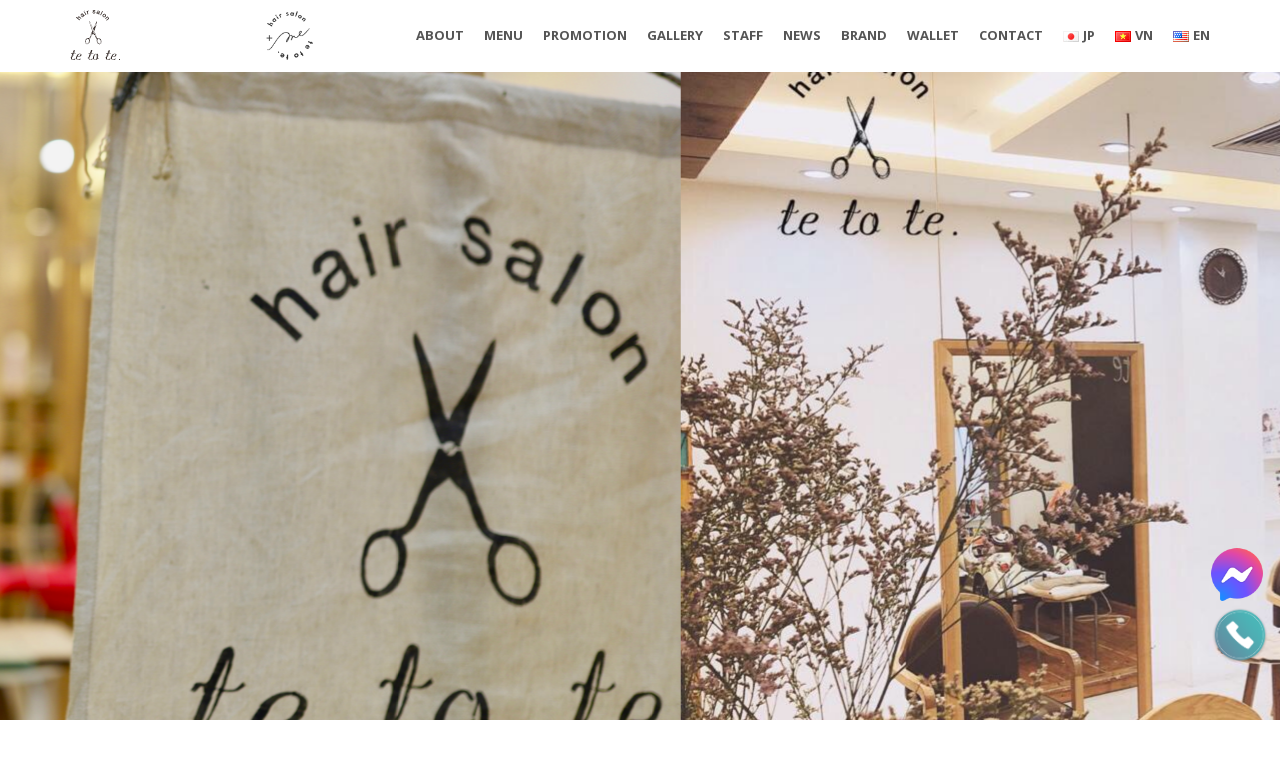

--- FILE ---
content_type: text/html; charset=UTF-8
request_url: https://tetote.vn/blog/2021/07/07/%F0%9F%93%A2%E3%83%86%E3%83%88%E3%83%86%E3%81%8B%E3%82%89%E3%81%AE%E3%81%8A%E7%9F%A5%E3%82%89%E3%81%9B%F0%9F%93%A2/
body_size: 26686
content:
<!DOCTYPE html>
<html lang="ja" class="no-js">
<head>
	<meta charset="UTF-8">
	<meta name="viewport" content="width=device-width">
	<link rel="profile" href="http://gmpg.org/xfn/11">
	<link rel="pingback" href="https://tetote.vn/xmlrpc.php">
<style id="kirki-css-vars">:root{}</style><title>ハノイの美容院 tetote. &#8211; 髪を健康に美しく、そして幸せな気持ちになってもらう。  そんな私たちの思いを手から手へ、伝えていきたい。</title>
<meta name='robots' content='max-image-preview:large' />
	<style>img:is([sizes="auto" i], [sizes^="auto," i]) { contain-intrinsic-size: 3000px 1500px }</style>
	<link rel="alternate" href="https://tetote.vn/" hreflang="ja" />
<link rel="alternate" href="https://tetote.vn/?lang=vi" hreflang="vi" />
<link rel="alternate" href="https://tetote.vn/?lang=en" hreflang="en" />

<!-- Google Tag Manager for WordPress by gtm4wp.com -->
<script data-cfasync="false" data-pagespeed-no-defer type="text/javascript">//<![CDATA[
	var gtm4wp_datalayer_name = "dataLayer";
	var dataLayer = dataLayer || [];
//]]>
</script>
<!-- End Google Tag Manager for WordPress by gtm4wp.com --><link rel='dns-prefetch' href='//www.google.com' />
<link rel='dns-prefetch' href='//fonts.googleapis.com' />
<link rel="alternate" type="application/rss+xml" title="ハノイの美容院 tetote. &raquo; フィード" href="https://tetote.vn/?feed=rss2" />
<link rel="alternate" type="application/rss+xml" title="ハノイの美容院 tetote. &raquo; コメントフィード" href="https://tetote.vn/?feed=comments-rss2" />
<script type="text/javascript">
/* <![CDATA[ */
window._wpemojiSettings = {"baseUrl":"https:\/\/s.w.org\/images\/core\/emoji\/16.0.1\/72x72\/","ext":".png","svgUrl":"https:\/\/s.w.org\/images\/core\/emoji\/16.0.1\/svg\/","svgExt":".svg","source":{"concatemoji":"https:\/\/tetote.vn\/wp-includes\/js\/wp-emoji-release.min.js?ver=6.8.3"}};
/*! This file is auto-generated */
!function(s,n){var o,i,e;function c(e){try{var t={supportTests:e,timestamp:(new Date).valueOf()};sessionStorage.setItem(o,JSON.stringify(t))}catch(e){}}function p(e,t,n){e.clearRect(0,0,e.canvas.width,e.canvas.height),e.fillText(t,0,0);var t=new Uint32Array(e.getImageData(0,0,e.canvas.width,e.canvas.height).data),a=(e.clearRect(0,0,e.canvas.width,e.canvas.height),e.fillText(n,0,0),new Uint32Array(e.getImageData(0,0,e.canvas.width,e.canvas.height).data));return t.every(function(e,t){return e===a[t]})}function u(e,t){e.clearRect(0,0,e.canvas.width,e.canvas.height),e.fillText(t,0,0);for(var n=e.getImageData(16,16,1,1),a=0;a<n.data.length;a++)if(0!==n.data[a])return!1;return!0}function f(e,t,n,a){switch(t){case"flag":return n(e,"\ud83c\udff3\ufe0f\u200d\u26a7\ufe0f","\ud83c\udff3\ufe0f\u200b\u26a7\ufe0f")?!1:!n(e,"\ud83c\udde8\ud83c\uddf6","\ud83c\udde8\u200b\ud83c\uddf6")&&!n(e,"\ud83c\udff4\udb40\udc67\udb40\udc62\udb40\udc65\udb40\udc6e\udb40\udc67\udb40\udc7f","\ud83c\udff4\u200b\udb40\udc67\u200b\udb40\udc62\u200b\udb40\udc65\u200b\udb40\udc6e\u200b\udb40\udc67\u200b\udb40\udc7f");case"emoji":return!a(e,"\ud83e\udedf")}return!1}function g(e,t,n,a){var r="undefined"!=typeof WorkerGlobalScope&&self instanceof WorkerGlobalScope?new OffscreenCanvas(300,150):s.createElement("canvas"),o=r.getContext("2d",{willReadFrequently:!0}),i=(o.textBaseline="top",o.font="600 32px Arial",{});return e.forEach(function(e){i[e]=t(o,e,n,a)}),i}function t(e){var t=s.createElement("script");t.src=e,t.defer=!0,s.head.appendChild(t)}"undefined"!=typeof Promise&&(o="wpEmojiSettingsSupports",i=["flag","emoji"],n.supports={everything:!0,everythingExceptFlag:!0},e=new Promise(function(e){s.addEventListener("DOMContentLoaded",e,{once:!0})}),new Promise(function(t){var n=function(){try{var e=JSON.parse(sessionStorage.getItem(o));if("object"==typeof e&&"number"==typeof e.timestamp&&(new Date).valueOf()<e.timestamp+604800&&"object"==typeof e.supportTests)return e.supportTests}catch(e){}return null}();if(!n){if("undefined"!=typeof Worker&&"undefined"!=typeof OffscreenCanvas&&"undefined"!=typeof URL&&URL.createObjectURL&&"undefined"!=typeof Blob)try{var e="postMessage("+g.toString()+"("+[JSON.stringify(i),f.toString(),p.toString(),u.toString()].join(",")+"));",a=new Blob([e],{type:"text/javascript"}),r=new Worker(URL.createObjectURL(a),{name:"wpTestEmojiSupports"});return void(r.onmessage=function(e){c(n=e.data),r.terminate(),t(n)})}catch(e){}c(n=g(i,f,p,u))}t(n)}).then(function(e){for(var t in e)n.supports[t]=e[t],n.supports.everything=n.supports.everything&&n.supports[t],"flag"!==t&&(n.supports.everythingExceptFlag=n.supports.everythingExceptFlag&&n.supports[t]);n.supports.everythingExceptFlag=n.supports.everythingExceptFlag&&!n.supports.flag,n.DOMReady=!1,n.readyCallback=function(){n.DOMReady=!0}}).then(function(){return e}).then(function(){var e;n.supports.everything||(n.readyCallback(),(e=n.source||{}).concatemoji?t(e.concatemoji):e.wpemoji&&e.twemoji&&(t(e.twemoji),t(e.wpemoji)))}))}((window,document),window._wpemojiSettings);
/* ]]> */
</script>
<link rel='stylesheet' id='sbi_styles-css' href='https://tetote.vn/wp-content/plugins/instagram-feed/css/sbi-styles.min.css?ver=6.1.1' type='text/css' media='all' />
<style id='wp-emoji-styles-inline-css' type='text/css'>

	img.wp-smiley, img.emoji {
		display: inline !important;
		border: none !important;
		box-shadow: none !important;
		height: 1em !important;
		width: 1em !important;
		margin: 0 0.07em !important;
		vertical-align: -0.1em !important;
		background: none !important;
		padding: 0 !important;
	}
</style>
<link rel='stylesheet' id='wp-block-library-css' href='https://tetote.vn/wp-includes/css/dist/block-library/style.min.css?ver=6.8.3' type='text/css' media='all' />
<style id='classic-theme-styles-inline-css' type='text/css'>
/*! This file is auto-generated */
.wp-block-button__link{color:#fff;background-color:#32373c;border-radius:9999px;box-shadow:none;text-decoration:none;padding:calc(.667em + 2px) calc(1.333em + 2px);font-size:1.125em}.wp-block-file__button{background:#32373c;color:#fff;text-decoration:none}
</style>
<link rel='stylesheet' id='wc-blocks-vendors-style-css' href='https://tetote.vn/wp-content/plugins/woocommerce/packages/woocommerce-blocks/build/wc-blocks-vendors-style.css?ver=9.8.4' type='text/css' media='all' />
<link rel='stylesheet' id='wc-blocks-style-css' href='https://tetote.vn/wp-content/plugins/woocommerce/packages/woocommerce-blocks/build/wc-blocks-style.css?ver=9.8.4' type='text/css' media='all' />
<style id='global-styles-inline-css' type='text/css'>
:root{--wp--preset--aspect-ratio--square: 1;--wp--preset--aspect-ratio--4-3: 4/3;--wp--preset--aspect-ratio--3-4: 3/4;--wp--preset--aspect-ratio--3-2: 3/2;--wp--preset--aspect-ratio--2-3: 2/3;--wp--preset--aspect-ratio--16-9: 16/9;--wp--preset--aspect-ratio--9-16: 9/16;--wp--preset--color--black: #000000;--wp--preset--color--cyan-bluish-gray: #abb8c3;--wp--preset--color--white: #ffffff;--wp--preset--color--pale-pink: #f78da7;--wp--preset--color--vivid-red: #cf2e2e;--wp--preset--color--luminous-vivid-orange: #ff6900;--wp--preset--color--luminous-vivid-amber: #fcb900;--wp--preset--color--light-green-cyan: #7bdcb5;--wp--preset--color--vivid-green-cyan: #00d084;--wp--preset--color--pale-cyan-blue: #8ed1fc;--wp--preset--color--vivid-cyan-blue: #0693e3;--wp--preset--color--vivid-purple: #9b51e0;--wp--preset--gradient--vivid-cyan-blue-to-vivid-purple: linear-gradient(135deg,rgba(6,147,227,1) 0%,rgb(155,81,224) 100%);--wp--preset--gradient--light-green-cyan-to-vivid-green-cyan: linear-gradient(135deg,rgb(122,220,180) 0%,rgb(0,208,130) 100%);--wp--preset--gradient--luminous-vivid-amber-to-luminous-vivid-orange: linear-gradient(135deg,rgba(252,185,0,1) 0%,rgba(255,105,0,1) 100%);--wp--preset--gradient--luminous-vivid-orange-to-vivid-red: linear-gradient(135deg,rgba(255,105,0,1) 0%,rgb(207,46,46) 100%);--wp--preset--gradient--very-light-gray-to-cyan-bluish-gray: linear-gradient(135deg,rgb(238,238,238) 0%,rgb(169,184,195) 100%);--wp--preset--gradient--cool-to-warm-spectrum: linear-gradient(135deg,rgb(74,234,220) 0%,rgb(151,120,209) 20%,rgb(207,42,186) 40%,rgb(238,44,130) 60%,rgb(251,105,98) 80%,rgb(254,248,76) 100%);--wp--preset--gradient--blush-light-purple: linear-gradient(135deg,rgb(255,206,236) 0%,rgb(152,150,240) 100%);--wp--preset--gradient--blush-bordeaux: linear-gradient(135deg,rgb(254,205,165) 0%,rgb(254,45,45) 50%,rgb(107,0,62) 100%);--wp--preset--gradient--luminous-dusk: linear-gradient(135deg,rgb(255,203,112) 0%,rgb(199,81,192) 50%,rgb(65,88,208) 100%);--wp--preset--gradient--pale-ocean: linear-gradient(135deg,rgb(255,245,203) 0%,rgb(182,227,212) 50%,rgb(51,167,181) 100%);--wp--preset--gradient--electric-grass: linear-gradient(135deg,rgb(202,248,128) 0%,rgb(113,206,126) 100%);--wp--preset--gradient--midnight: linear-gradient(135deg,rgb(2,3,129) 0%,rgb(40,116,252) 100%);--wp--preset--font-size--small: 13px;--wp--preset--font-size--medium: 20px;--wp--preset--font-size--large: 36px;--wp--preset--font-size--x-large: 42px;--wp--preset--spacing--20: 0.44rem;--wp--preset--spacing--30: 0.67rem;--wp--preset--spacing--40: 1rem;--wp--preset--spacing--50: 1.5rem;--wp--preset--spacing--60: 2.25rem;--wp--preset--spacing--70: 3.38rem;--wp--preset--spacing--80: 5.06rem;--wp--preset--shadow--natural: 6px 6px 9px rgba(0, 0, 0, 0.2);--wp--preset--shadow--deep: 12px 12px 50px rgba(0, 0, 0, 0.4);--wp--preset--shadow--sharp: 6px 6px 0px rgba(0, 0, 0, 0.2);--wp--preset--shadow--outlined: 6px 6px 0px -3px rgba(255, 255, 255, 1), 6px 6px rgba(0, 0, 0, 1);--wp--preset--shadow--crisp: 6px 6px 0px rgba(0, 0, 0, 1);}:where(.is-layout-flex){gap: 0.5em;}:where(.is-layout-grid){gap: 0.5em;}body .is-layout-flex{display: flex;}.is-layout-flex{flex-wrap: wrap;align-items: center;}.is-layout-flex > :is(*, div){margin: 0;}body .is-layout-grid{display: grid;}.is-layout-grid > :is(*, div){margin: 0;}:where(.wp-block-columns.is-layout-flex){gap: 2em;}:where(.wp-block-columns.is-layout-grid){gap: 2em;}:where(.wp-block-post-template.is-layout-flex){gap: 1.25em;}:where(.wp-block-post-template.is-layout-grid){gap: 1.25em;}.has-black-color{color: var(--wp--preset--color--black) !important;}.has-cyan-bluish-gray-color{color: var(--wp--preset--color--cyan-bluish-gray) !important;}.has-white-color{color: var(--wp--preset--color--white) !important;}.has-pale-pink-color{color: var(--wp--preset--color--pale-pink) !important;}.has-vivid-red-color{color: var(--wp--preset--color--vivid-red) !important;}.has-luminous-vivid-orange-color{color: var(--wp--preset--color--luminous-vivid-orange) !important;}.has-luminous-vivid-amber-color{color: var(--wp--preset--color--luminous-vivid-amber) !important;}.has-light-green-cyan-color{color: var(--wp--preset--color--light-green-cyan) !important;}.has-vivid-green-cyan-color{color: var(--wp--preset--color--vivid-green-cyan) !important;}.has-pale-cyan-blue-color{color: var(--wp--preset--color--pale-cyan-blue) !important;}.has-vivid-cyan-blue-color{color: var(--wp--preset--color--vivid-cyan-blue) !important;}.has-vivid-purple-color{color: var(--wp--preset--color--vivid-purple) !important;}.has-black-background-color{background-color: var(--wp--preset--color--black) !important;}.has-cyan-bluish-gray-background-color{background-color: var(--wp--preset--color--cyan-bluish-gray) !important;}.has-white-background-color{background-color: var(--wp--preset--color--white) !important;}.has-pale-pink-background-color{background-color: var(--wp--preset--color--pale-pink) !important;}.has-vivid-red-background-color{background-color: var(--wp--preset--color--vivid-red) !important;}.has-luminous-vivid-orange-background-color{background-color: var(--wp--preset--color--luminous-vivid-orange) !important;}.has-luminous-vivid-amber-background-color{background-color: var(--wp--preset--color--luminous-vivid-amber) !important;}.has-light-green-cyan-background-color{background-color: var(--wp--preset--color--light-green-cyan) !important;}.has-vivid-green-cyan-background-color{background-color: var(--wp--preset--color--vivid-green-cyan) !important;}.has-pale-cyan-blue-background-color{background-color: var(--wp--preset--color--pale-cyan-blue) !important;}.has-vivid-cyan-blue-background-color{background-color: var(--wp--preset--color--vivid-cyan-blue) !important;}.has-vivid-purple-background-color{background-color: var(--wp--preset--color--vivid-purple) !important;}.has-black-border-color{border-color: var(--wp--preset--color--black) !important;}.has-cyan-bluish-gray-border-color{border-color: var(--wp--preset--color--cyan-bluish-gray) !important;}.has-white-border-color{border-color: var(--wp--preset--color--white) !important;}.has-pale-pink-border-color{border-color: var(--wp--preset--color--pale-pink) !important;}.has-vivid-red-border-color{border-color: var(--wp--preset--color--vivid-red) !important;}.has-luminous-vivid-orange-border-color{border-color: var(--wp--preset--color--luminous-vivid-orange) !important;}.has-luminous-vivid-amber-border-color{border-color: var(--wp--preset--color--luminous-vivid-amber) !important;}.has-light-green-cyan-border-color{border-color: var(--wp--preset--color--light-green-cyan) !important;}.has-vivid-green-cyan-border-color{border-color: var(--wp--preset--color--vivid-green-cyan) !important;}.has-pale-cyan-blue-border-color{border-color: var(--wp--preset--color--pale-cyan-blue) !important;}.has-vivid-cyan-blue-border-color{border-color: var(--wp--preset--color--vivid-cyan-blue) !important;}.has-vivid-purple-border-color{border-color: var(--wp--preset--color--vivid-purple) !important;}.has-vivid-cyan-blue-to-vivid-purple-gradient-background{background: var(--wp--preset--gradient--vivid-cyan-blue-to-vivid-purple) !important;}.has-light-green-cyan-to-vivid-green-cyan-gradient-background{background: var(--wp--preset--gradient--light-green-cyan-to-vivid-green-cyan) !important;}.has-luminous-vivid-amber-to-luminous-vivid-orange-gradient-background{background: var(--wp--preset--gradient--luminous-vivid-amber-to-luminous-vivid-orange) !important;}.has-luminous-vivid-orange-to-vivid-red-gradient-background{background: var(--wp--preset--gradient--luminous-vivid-orange-to-vivid-red) !important;}.has-very-light-gray-to-cyan-bluish-gray-gradient-background{background: var(--wp--preset--gradient--very-light-gray-to-cyan-bluish-gray) !important;}.has-cool-to-warm-spectrum-gradient-background{background: var(--wp--preset--gradient--cool-to-warm-spectrum) !important;}.has-blush-light-purple-gradient-background{background: var(--wp--preset--gradient--blush-light-purple) !important;}.has-blush-bordeaux-gradient-background{background: var(--wp--preset--gradient--blush-bordeaux) !important;}.has-luminous-dusk-gradient-background{background: var(--wp--preset--gradient--luminous-dusk) !important;}.has-pale-ocean-gradient-background{background: var(--wp--preset--gradient--pale-ocean) !important;}.has-electric-grass-gradient-background{background: var(--wp--preset--gradient--electric-grass) !important;}.has-midnight-gradient-background{background: var(--wp--preset--gradient--midnight) !important;}.has-small-font-size{font-size: var(--wp--preset--font-size--small) !important;}.has-medium-font-size{font-size: var(--wp--preset--font-size--medium) !important;}.has-large-font-size{font-size: var(--wp--preset--font-size--large) !important;}.has-x-large-font-size{font-size: var(--wp--preset--font-size--x-large) !important;}
:where(.wp-block-post-template.is-layout-flex){gap: 1.25em;}:where(.wp-block-post-template.is-layout-grid){gap: 1.25em;}
:where(.wp-block-columns.is-layout-flex){gap: 2em;}:where(.wp-block-columns.is-layout-grid){gap: 2em;}
:root :where(.wp-block-pullquote){font-size: 1.5em;line-height: 1.6;}
</style>
<link rel='stylesheet' id='contact-form-7-css' href='https://tetote.vn/wp-content/plugins/contact-form-7/includes/css/styles.css?ver=5.7.4' type='text/css' media='all' />
<link rel='stylesheet' id='woof-css' href='https://tetote.vn/wp-content/plugins/woocommerce-products-filter/css/front.css?ver=1.3.2' type='text/css' media='all' />
<style id='woof-inline-css' type='text/css'>

.woof_products_top_panel li span, .woof_products_top_panel2 li span{background: url(https://tetote.vn/wp-content/plugins/woocommerce-products-filter/img/delete.png);background-size: 14px 14px;background-repeat: no-repeat;background-position: right;}
.woof_edit_view{
                    display: none;
                }

</style>
<link rel='stylesheet' id='chosen-drop-down-css' href='https://tetote.vn/wp-content/plugins/woocommerce-products-filter/js/chosen/chosen.min.css?ver=1.3.2' type='text/css' media='all' />
<link rel='stylesheet' id='icheck-jquery-color-css' href='https://tetote.vn/wp-content/plugins/woocommerce-products-filter/js/icheck/skins/flat/aero.css?ver=1.3.2' type='text/css' media='all' />
<link rel='stylesheet' id='woocommerce-layout-css' href='https://tetote.vn/wp-content/plugins/woocommerce/assets/css/woocommerce-layout.css?ver=7.6.0' type='text/css' media='all' />
<link rel='stylesheet' id='woocommerce-smallscreen-css' href='https://tetote.vn/wp-content/plugins/woocommerce/assets/css/woocommerce-smallscreen.css?ver=7.6.0' type='text/css' media='only screen and (max-width: 768px)' />
<link rel='stylesheet' id='woocommerce-general-css' href='https://tetote.vn/wp-content/plugins/woocommerce/assets/css/woocommerce.css?ver=7.6.0' type='text/css' media='all' />
<style id='woocommerce-inline-inline-css' type='text/css'>
.woocommerce form .form-row .required { visibility: visible; }
</style>
<link rel='stylesheet' id='wp-show-posts-css' href='https://tetote.vn/wp-content/plugins/wp-show-posts/css/wp-show-posts-min.css?ver=1.1.4' type='text/css' media='all' />
<link rel='stylesheet' id='onetone-google-fonts-css' href='//fonts.googleapis.com/css?family=Open+Sans%3A300%2C400%2C700%7CYanone+Kaffeesatz&#038;ver=6.8.3' type='text/css' media='' />
<link rel='stylesheet' id='font-awesome-css' href='https://tetote.vn/wp-content/plugins/elementor/assets/lib/font-awesome/css/font-awesome.min.css?ver=4.7.0' type='text/css' media='all' />
<link rel='stylesheet' id='bootstrap-css' href='https://tetote.vn/wp-content/themes/blossom-coach-from-onetone/plugins/bootstrap/css/bootstrap.min.css?ver=3.3.4' type='text/css' media='' />
<link rel='stylesheet' id='owl-carousel-css' href='https://tetote.vn/wp-content/themes/blossom-coach-from-onetone/plugins/owl-carousel/assets/owl.carousel.css?ver=2.2.0' type='text/css' media='' />
<link rel='stylesheet' id='magnific-popup-css' href='https://tetote.vn/wp-content/themes/blossom-coach-from-onetone/plugins/magnific-popup/magnific-popup.css?ver=3.1.5' type='text/css' media='' />
<link rel='stylesheet' id='onetone-shortcodes-css' href='https://tetote.vn/wp-content/themes/blossom-coach-from-onetone/css/shortcode.css?ver=1.2.7' type='text/css' media='' />
<link rel='stylesheet' id='onetone-animate-css' href='https://tetote.vn/wp-content/themes/blossom-coach-from-onetone/css/animate.css?ver=3.5.1' type='text/css' media='' />
<link rel='stylesheet' id='onetone-main-css' href='https://tetote.vn/wp-content/themes/blossom-coach-from-onetone/style.css?ver=1.2.7' type='text/css' media='all' />
<style id='onetone-main-inline-css' type='text/css'>
header .site-name,header .site-description,header .site-tagline{display:none;}.entry-content a,.home-section-content a{color:#37cadd ;}.fxd-header {background-color: rgba(255,255,255,0.7);}.fxd-header{background-color: rgba(255,255,255,0.7);}.fxd-header .site-nav > ul > li > a {font-size:13px;}img.site-logo{ margin-right:10px;}img.site-logo{ margin-top:10px;}img.site-logo{ margin-bottom:10px;}.top-bar{background-color:#eee;}.top-bar-info{color:#555;}.top-bar ul li a{color:#555;}header .main-header{background-attachment: fixed;background-position:top center;background-repeat: no-repeat;}.site-nav > ul > li > a{padding-top:0px}.site-nav > ul > li > a{padding-bottom:0px}.page-title-bar{padding-top:40px;padding-bottom:40px;}@media (max-width: 719px) {.page-title-bar{padding-top:10px;padding-bottom:10px;}}.col-main {background-color:#ffffff;}.col-aside-left,.col-aside-right {background-color:#ffffff;}footer .footer-widget-area{background-color:#555555;}footer .footer-info-area{background-color:#000000}footer input,footer textarea{color:#666666;}footer input,footer textarea{border-color:#666666;}.post-inner,.page-inner{padding-top:55px;}.post-inner,.page-inner{padding-bottom:40px;}.post-inner,.page-inner{padding-top:0;}.post-inner,.page-inner{padding-bottom:0;}.col-lg-1, .col-lg-10, .col-lg-11, .col-lg-12, .col-lg-2, .col-lg-3, .col-lg-4, .col-lg-5, .col-lg-6, .col-lg-7, .col-lg-8, .col-lg-9, .col-md-1, .col-md-10, .col-md-11, .col-md-12, .col-md-2, .col-md-3, .col-md-4, .col-md-5, .col-md-6, .col-md-7, .col-md-8, .col-md-9, .col-sm-1, .col-sm-10, .col-sm-11, .col-sm-12, .col-sm-2, .col-sm-3, .col-sm-4, .col-sm-5, .col-sm-6, .col-sm-7, .col-sm-8, .col-sm-9, .col-xs-1, .col-xs-10, .col-xs-11, .col-xs-12, .col-xs-2, .col-xs-3, .col-xs-4, .col-xs-5, .col-xs-6, .col-xs-7, .col-xs-8, .col-xs-9{margin-top:0px;}.col-lg-1, .col-lg-10, .col-lg-11, .col-lg-12, .col-lg-2, .col-lg-3, .col-lg-4, .col-lg-5, .col-lg-6, .col-lg-7, .col-lg-8, .col-lg-9, .col-md-1, .col-md-10, .col-md-11, .col-md-12, .col-md-2, .col-md-3, .col-md-4, .col-md-5, .col-md-6, .col-md-7, .col-md-8, .col-md-9, .col-sm-1, .col-sm-10, .col-sm-11, .col-sm-12, .col-sm-2, .col-sm-3, .col-sm-4, .col-sm-5, .col-sm-6, .col-sm-7, .col-sm-8, .col-sm-9, .col-xs-1, .col-xs-10, .col-xs-11, .col-xs-12, .col-xs-2, .col-xs-3, .col-xs-4, .col-xs-5, .col-xs-6, .col-xs-7, .col-xs-8, .col-xs-9{margin-bottom:20px;}.fxd-header .site-tagline,.fxd-header .site-name{color:#333333;}header.overlay .main-header .site-tagline,header.overlay .main-header .site-name{color:#ffffff;}.page-title h1{color:#555555;}h1{color:#555555;}h2{color:#555555;}h3{color:#555555;}h4{color:#555555;}h5{color:#555555;}h6{color:#555555;}.entry-content,.entry-content p{color:#333333;}.breadcrumb-nav span,.breadcrumb-nav a{color:#555555;}.col-aside-left .widget-title,.col-aside-right .widget-title{color:#333333;}.footer-widget-area .widget-title{color:#ffffff;}footer,footer p,footer span,footer div{color:#ffffff;}footer a{color:#a0a0a0;}#menu-main > li > a {color:#3d3d3d;}header.overlay .main-header #menu-main > li > a {color:#ffffff;}#menu-main > li > a:hover,#menu-main > li.current > a{color:#3d3d3d;}.main-header .sub-menu{background-color:#ffffff;}.fxd-header .sub-menu{background-color:#ffffff;}#menu-main  li li a{color:#3d3d3d;}#menu-main  li li a:hover{color:#222222;}.site-nav  ul li li a{border-color:#000000 !important;}@media screen and (min-width: 920px) {.onetone-dots li a {border: 2px solid #37cadd;}		.onetone-dots li.active a,.onetone-dots li.current a,.onetone-dots li a:hover {background-color: #37cadd;}}@media screen and (max-width: 920px) {.site-nav ul{ background-color:#ffffff;}#menu-main  li a,header.overlay .main-header #menu-main > li > a {color:#3d3d3d;}.site-nav  ul li a{border-color:#000000 !important;}}.footer-widget-area{ padding-top:60px; padding-bottom:40px;  }.footer-info-area{ padding-top:20px; padding-bottom:20px; }header .main-header{background-color:#ffffff;background-image:url();background-repeat:;background-position:top-left;background-size:;background-attachment:;}.page-title-bar{background-color:;background-image:url();background-repeat:;background-position:top-left;background-size:;background-attachment:;}.page-title-bar-retina{background-color:;background-image:url();background-repeat:;background-position:top-left;background-size:;background-attachment:;}body,button,input,select,textarea{font-family:Open Sans, sans-serif;variant:;}#menu-main li a span{}h1,h2,h3,h4,h5,h6{font-family:Open Sans, sans-serif;}footer h1,footer h2,footer h3,footer h4,footer h5,footer h6{font-family:Open Sans, sans-serif;}a.btn-normal{font-family:Open Sans, sans-serif;}.footer-widget-area{background-color:;background-image:url();background-repeat:;background-position:;background-size:;background-attachment:;}body{margin:0px;}.text-primary { color: #37cadd; } .text-muted { color: #777; } .text-light { color: #fff; } a { color: #37cadd;}a:active,a:hover,.onetone a:active, .onetone a:hover { color: #37cadd; } h1 strong, h2 strong, h3 strong, h4 strong, h5 strong, h6 strong { color: #37cadd; } mark, ins { background: #37cadd;}::selection {background: #37cadd;}::-moz-selection {background: #37cadd;}.site-nav > ul > li.current > a {color: #37cadd;}@media screen and (min-width: 920px) {.site-nav > ul > li:hover > a {color: #37cadd;}.overlay .main-header .site-nav > ul > li:hover > a {border-color: #fff;}.side-header .site-nav > ul > li:hover > a {border-right-color: #37cadd;}.side-header-right .site-nav > ul > li:hover > a {border-left-color: #37cadd;}}.blog-list-wrap .entry-header:after {background-color: #37cadd;}.entry-meta a:hover,.entry-footer a:hover {color: #37cadd;}.entry-footer li a:hover {border-color: #37cadd;}.post-attributes h3:after {background-color: #37cadd;}.post-pagination li a:hover {border-color: #37cadd;color: #37cadd;}.form-control:focus,select:focus,input:focus,textarea:focus,input[type="text"]:focus,input[type="password"]:focus,input[type="subject"]:focus,input[type="datetime"]:focus,input[type="datetime-local"]:focus,input[type="date"]:focus,input[type="month"]:focus,input[type="time"]:focus,input[type="week"]:focus,input[type="number"]:focus,input[type="email"]:focus,input[type="url"]:focus,		input[type="search"]:focus,input[type="tel"]:focus,input[type="color"]:focus,.uneditable-input:focus {border-color: inherit;}a .entry-title:hover {color: #37cadd;}.widget-title:after {background-color: #37cadd;}.widget_nav_menu li.current-menu-item a {border-right-color: #37cadd;}.breadcrumb-nav a:hover {color: #37cadd;}.entry-meta a:hover {color: #37cadd;}.widget-box a:hover {color: #37cadd;}.post-attributes a:hover {color: #37cadd;}.post-pagination a:hover,.post-list-pagination a:hover {color: #37cadd;}/*Onetone Shortcode*/.portfolio-box:hover .portfolio-box-title {background-color: #37cadd;}/*Shortcode*/.onetone .text-primary {color: #37cadd;}.onetone .magee-dropcap {color: #37cadd;}.onetone .dropcap-boxed {background-color: #37cadd;color: #fff;}.onetone .magee-highlight {background-color: #37cadd;}.onetone .comment-reply-link {color: #37cadd;}.onetone .btn-normal,.onetone a.btn-normal,.onetone .magee-btn-normal,.onetone a.magee-btn-normal,.onetone .mpl-btn-normal {background-color: #37cadd;color: #fff;}.onetone .btn-normal:hover,.onetone .magee-btn-normal:hover,.onetone .btn-normal:active,.onetone .magee-btn-normal:active,.onetone .comment-reply-link:active,.onetone .btn-normal:focus,.onetone .magee-btn-normal:focus,.onetone .comment-reply-link:focus,.onetone .onetone .mpl-btn-normal:focus,.onetone .onetone .mpl-btn-normal:hover,.onetone .mpl-btn-normal:active {background-color: rgba(55,202,221,.6) !important;color: #fff !important;}.onetone .magee-btn-normal.btn-line {background-color: transparent;color: #37cadd;border-color: #37cadd;}.onetone .magee-btn-normal.btn-line:hover,.onetone .magee-btn-normal.btn-line:active,.onetone .magee-btn-normal.btn-line:focus {background-color: rgba(255,255,255,.1);}.onetone .magee-btn-normal.btn-3d {box-shadow: 0 3px 0 0 rgba(55,202,221,.8);}.onetone .icon-box.primary {color: #37cadd;}.onetone .portfolio-list-filter li a:hover,.onetone .portfolio-list-filter li.active a,.onetone .portfolio-list-filter li span.active a {background-color: #37cadd;color: #fff;}.onetone .magee-tab-box.tab-line ul > li.active > a {border-bottom-color: #37cadd;}.onetone .panel-primary {border-color: #37cadd;}.onetone .panel-primary .panel-heading {background-color: #37cadd;border-color: #37cadd;}.onetone .mpl-pricing-table.style1 .mpl-pricing-box.mpl-featured .mpl-pricing-title,.onetone .mpl-pricing-table.style1 .mpl-pricing-box.mpl-featured .mpl-pricing-box.mpl-featured .mpl-pricing-tag {color: #37cadd;}.onetone .pricing-top-icon,.onetone .mpl-pricing-table.style2 .mpl-pricing-top-icon {color: #37cadd;}.onetone .magee-pricing-box.featured .panel-heading,.onetone .mpl-pricing-table.style2 .mpl-pricing-box.mpl-featured .mpl-pricing-title {background-color: #37cadd;}.onetone .pricing-tag .currency,.onetone .mpl-pricing-table.style2 .mpl-pricing-tag .currency {color: #37cadd;}.onetone .pricing-tag .price,.onetone .mpl-pricing-table.style2 .mpl-pricing-tag .price {color: #37cadd;}.onetone .pricing-box-flat.featured {background-color: #37cadd;color: #fff;}.onetone .person-vcard .person-title:after {background-color: #37cadd;}.onetone .person-social li a:hover {color: #37cadd;}.onetone .person-social.boxed li a:hover {color: #fff;background-color: #37cadd;}.onetone .magee-progress-box .progress-bar {background-color: #37cadd;}.onetone .counter-top-icon {color: #37cadd;}.onetone .counter:after {background-color: #37cadd;}.onetone .timeline-year {background-color: #37cadd;}.onetone .timeline-year:after {border-top-color: #37cadd;}@media (min-width: 992px) {.onetone .magee-timeline:before {background-color: #37cadd;}.onetone .magee-timeline > ul > li:before {background-color: #37cadd;}.onetone .magee-timeline > ul > li:last-child:before {background-image: -moz-linear-gradient(left, #37cadd 0%, #37cadd 70%, #fff 100%); background-image: -webkit-gradient(linear, left top, right top, from(#37cadd), color-stop(0.7, #37cadd), to(#fff)); background-image: -webkit-linear-gradient(left, #37cadd 0%, #37cadd 70%, #fff 100%); background-image: -o-linear-gradient(left, #37cadd 0%, #37cadd 70%, #fff 100%);}}.onetone .icon-list-primary li i{color: #37cadd;}.onetone .icon-list-primary.icon-list-circle li i {background-color: #37cadd;color: #fff;}.onetone .divider-border .divider-inner.primary {border-color: #37cadd;}.onetone .img-box .img-overlay.primary {background-color: rgba(55,202,221,.7);}.img-box .img-overlay-icons i,.onetone .img-box .img-overlay-icons i {background-color: #37cadd;}.onetone .portfolio-img-box {background-color: #37cadd;}.onetone .tooltip-text {color: #37cadd;}.onetone .star-rating span:before {color: #37cadd;}.onetone .woocommerce p.stars a:before {color: #37cadd;}@media screen and (min-width: 920px) {.site-nav.style1 > ul > li.current > a > span,.site-nav.style1 > ul > li > a:hover > span {background-color: #37cadd;}.site-nav.style2 > ul > li.current > a > span,.site-nav.style2 > ul > li > a:hover > span {border-color: #37cadd;}.site-nav.style3 > ul > li.current > a > span,.site-nav.style3 > ul > li > a:hover > span {border-bottom-color: #37cadd;}}/*Woocommerce*/.star-rating span:before {color: #37cadd;}.woocommerce p.stars a:before {color: #37cadd;}.woocommerce span.onsale {background-color: #37cadd;}.woocommerce span.onsale:before {border-top-color: #37cadd;border-bottom-color: #37cadd;}.woocommerce div.product p.price,.woocommerce div.product span.price,.woocommerce ul.products li.product .price {color: #37cadd;}.woocommerce #respond input#submit,.woocommerce a.button,.woocommerce button.button,.woocommerce input.button,.woocommerce #respond input#submit.alt,.woocommerce a.button.alt,.woocommerce button.button.alt,.woocommerce input.button.alt {background-color: #37cadd;}.woocommerce #respond input#submit:hover,.woocommerce a.button:hover,.woocommerce button.button:hover,.woocommerce input.button:hover,.woocommerce #respond input#submit.alt:hover,.woocommerce a.button.alt:hover,.woocommerce button.button.alt:hover,.woocommerce input.button.alt:hover {background-color:  rgba(55,202,221,.7);}p.woocommerce.product ins,.woocommerce p.product ins,p.woocommerce.product .amount,.woocommerce p.product .amount,.woocommerce .product_list_widget ins,.woocommerce .product_list_widget .amount,.woocommerce .product-price ins,.woocommerce .product-price .amount,.product-price .amount,.product-price ins {color: #37cadd;}.woocommerce .widget_price_filter .ui-slider .ui-slider-range {background-color: #37cadd;}.woocommerce .widget_price_filter .ui-slider .ui-slider-handle {background-color: #37cadd;}.woocommerce.style2 .widget_price_filter .ui-slider .ui-slider-range {background-color: #222;}.woocommerce.style2 .widget_price_filter .ui-slider .ui-slider-handle {background-color: #222;}.woocommerce p.stars a:before {color: #37cadd;}.onetone .mpl-portfolio-list-filter li.active a,.onetone .mpl-portfolio-list-filter li a:hover {color: #37cadd;}@media (min-width: 720px) and (max-width: 1024px) {.fxd-header{display:none!important;}}@media (max-width: 719px) {.fxd-header{display:none !important;}}@media (max-width: 719px) {.breadcrumb-nav{display:none !important;}}
</style>
<link rel='stylesheet' id='onetone-onetone-css' href='https://tetote.vn/wp-content/themes/blossom-coach-from-onetone/css/onetone.css?ver=1.2.7' type='text/css' media='' />
<link rel='stylesheet' id='onetone-woocommerce-css' href='https://tetote.vn/wp-content/themes/blossom-coach-from-onetone/css/woo.css?ver=1.2.7' type='text/css' media='' />
<link rel='stylesheet' id='onetone-ms-css' href='https://tetote.vn/wp-content/themes/blossom-coach-from-onetone/css/onetone-ms.css?ver=1.2.7' type='text/css' media='' />
<link rel='stylesheet' id='onetone-home-css' href='https://tetote.vn/wp-content/themes/blossom-coach-from-onetone/css/home.css?ver=1.2.7' type='text/css' media='' />
<link rel='stylesheet' id='jquery-mb-ytplayer-css' href='https://tetote.vn/wp-content/themes/blossom-coach-from-onetone/plugins/YTPlayer/css/jquery.mb.YTPlayer.min.css?ver=6.8.3' type='text/css' media='1' />
<link rel='stylesheet' id='elementor-icons-css' href='https://tetote.vn/wp-content/plugins/elementor/assets/lib/eicons/css/elementor-icons.min.css?ver=5.18.0' type='text/css' media='all' />
<link rel='stylesheet' id='elementor-frontend-legacy-css' href='https://tetote.vn/wp-content/plugins/elementor/assets/css/frontend-legacy.min.css?ver=3.11.2' type='text/css' media='all' />
<link rel='stylesheet' id='elementor-frontend-css' href='https://tetote.vn/wp-content/plugins/elementor/assets/css/frontend.min.css?ver=3.11.2' type='text/css' media='all' />
<link rel='stylesheet' id='swiper-css' href='https://tetote.vn/wp-content/plugins/elementor/assets/lib/swiper/css/swiper.min.css?ver=5.3.6' type='text/css' media='all' />
<link rel='stylesheet' id='elementor-post-4951-css' href='https://tetote.vn/wp-content/uploads/elementor/css/post-4951.css?ver=1681807779' type='text/css' media='all' />
<link rel='stylesheet' id='elementor-global-css' href='https://tetote.vn/wp-content/uploads/elementor/css/global.css?ver=1681807779' type='text/css' media='all' />
<link rel='stylesheet' id='elementor-post-2654-css' href='https://tetote.vn/wp-content/uploads/elementor/css/post-2654.css?ver=1745476556' type='text/css' media='all' />
<link rel='stylesheet' id='woo-wallet-style-css' href='https://tetote.vn/wp-content/plugins/woo-wallet/assets/css/frontend.css?ver=1.4.7' type='text/css' media='all' />
<link rel='stylesheet' id='kirki-styles-onetone-css' href='https://tetote.vn/wp-content/themes/blossom-coach-from-onetone/lib/kirki/assets/css/kirki-styles.css?ver=6.8.3' type='text/css' media='all' />
<style id='kirki-styles-onetone-inline-css' type='text/css'>
.page-title-bar{background-position:left top;}.page-title-bar-retina{background-position:left top;}header .main-header{background:#ffffff;background-color:#ffffff;background-position:left top;}body{font-family:Open Sans, sans-serif;}#menu-main li a span{font-family:Open Sans, sans-serif;}h1,h2,h3,h4,h5,h6{font-family:Open Sans, sans-serif;}footer h1,footer h2,footer h3,footer h4,footer h5,footer h6{font-family:Open Sans, sans-serif;}a.btn-normal{font-family:Open Sans, sans-serif;}
</style>
<link rel='stylesheet' id='google-fonts-1-css' href='https://fonts.googleapis.com/css?family=Roboto%3A100%2C100italic%2C200%2C200italic%2C300%2C300italic%2C400%2C400italic%2C500%2C500italic%2C600%2C600italic%2C700%2C700italic%2C800%2C800italic%2C900%2C900italic%7CRoboto+Slab%3A100%2C100italic%2C200%2C200italic%2C300%2C300italic%2C400%2C400italic%2C500%2C500italic%2C600%2C600italic%2C700%2C700italic%2C800%2C800italic%2C900%2C900italic&#038;display=auto&#038;ver=6.8.3' type='text/css' media='all' />
<link rel='stylesheet' id='elementor-icons-shared-0-css' href='https://tetote.vn/wp-content/plugins/elementor/assets/lib/font-awesome/css/fontawesome.min.css?ver=5.15.3' type='text/css' media='all' />
<link rel='stylesheet' id='elementor-icons-fa-solid-css' href='https://tetote.vn/wp-content/plugins/elementor/assets/lib/font-awesome/css/solid.min.css?ver=5.15.3' type='text/css' media='all' />
<link rel='stylesheet' id='elementor-icons-fa-regular-css' href='https://tetote.vn/wp-content/plugins/elementor/assets/lib/font-awesome/css/regular.min.css?ver=5.15.3' type='text/css' media='all' />
<link rel="preconnect" href="https://fonts.gstatic.com/" crossorigin><script type="text/javascript" src="https://tetote.vn/wp-includes/js/jquery/jquery.min.js?ver=3.7.1" id="jquery-core-js"></script>
<script type="text/javascript" src="https://tetote.vn/wp-includes/js/jquery/jquery-migrate.min.js?ver=3.4.1" id="jquery-migrate-js"></script>
<script type="text/javascript" src="https://tetote.vn/wp-content/plugins/duracelltomi-google-tag-manager/js/gtm4wp-form-move-tracker.js?ver=1.11.6" id="gtm4wp-form-move-tracker-js"></script>
<link rel="https://api.w.org/" href="https://tetote.vn/index.php?rest_route=/" /><link rel="alternate" title="JSON" type="application/json" href="https://tetote.vn/index.php?rest_route=/wp/v2/pages/2654" /><link rel="EditURI" type="application/rsd+xml" title="RSD" href="https://tetote.vn/xmlrpc.php?rsd" />
<meta name="generator" content="WordPress 6.8.3" />
<meta name="generator" content="WooCommerce 7.6.0" />
<link rel="canonical" href="https://tetote.vn/" />
<link rel='shortlink' href='https://tetote.vn/' />
<link rel="alternate" title="oEmbed (JSON)" type="application/json+oembed" href="https://tetote.vn/index.php?rest_route=%2Foembed%2F1.0%2Fembed&#038;url=https%3A%2F%2Ftetote.vn%2F" />
<link rel="alternate" title="oEmbed (XML)" type="text/xml+oembed" href="https://tetote.vn/index.php?rest_route=%2Foembed%2F1.0%2Fembed&#038;url=https%3A%2F%2Ftetote.vn%2F&#038;format=xml" />
        <meta name="wpms_prove" content="d719461aa180e6fb1b31a4bc404b3ced" />
        
<!-- Google Tag Manager for WordPress by gtm4wp.com -->
<script data-cfasync="false" data-pagespeed-no-defer type="text/javascript">//<![CDATA[
	var dataLayer_content = {"pagePostType":"frontpage","pagePostType2":"single-page","pagePostAuthor":"ogishima"};
	dataLayer.push( dataLayer_content );//]]>
</script>
<script data-cfasync="false">//<![CDATA[
(function(w,d,s,l,i){w[l]=w[l]||[];w[l].push({'gtm.start':
new Date().getTime(),event:'gtm.js'});var f=d.getElementsByTagName(s)[0],
j=d.createElement(s),dl=l!='dataLayer'?'&l='+l:'';j.async=true;j.src=
'//www.googletagmanager.com/gtm.'+'js?id='+i+dl;f.parentNode.insertBefore(j,f);
})(window,document,'script','dataLayer','GTM-WFPXX4K');//]]>
</script>
<!-- End Google Tag Manager -->
<!-- End Google Tag Manager for WordPress by gtm4wp.com -->	<noscript><style>.woocommerce-product-gallery{ opacity: 1 !important; }</style></noscript>
	<meta name="generator" content="Elementor 3.11.2; settings: css_print_method-external, google_font-enabled, font_display-auto">
<style type="text/css">.recentcomments a{display:inline !important;padding:0 !important;margin:0 !important;}</style><!-- Google tag (gtag.js) -->
<script async src="https://www.googletagmanager.com/gtag/js?id=G-9D52XVBNHJ"></script>
<script>
  window.dataLayer = window.dataLayer || [];
  function gtag(){dataLayer.push(arguments);}
  gtag('js', new Date());

  gtag('config', 'G-9D52XVBNHJ');
</script>

<!-- Google Tag Manager -->
<script>(function(w,d,s,l,i){w[l]=w[l]||[];w[l].push({'gtm.start':
new Date().getTime(),event:'gtm.js'});var f=d.getElementsByTagName(s)[0],
j=d.createElement(s),dl=l!='dataLayer'?'&l='+l:'';j.async=true;j.src=
'https://www.googletagmanager.com/gtm.js?id='+i+dl;f.parentNode.insertBefore(j,f);
})(window,document,'script','dataLayer','GTM-54GCDQJB');</script>
<!-- End Google Tag Manager -->


<meta name="google-site-verification" content="0PbpxtJiEhe3xurzLQhpivQF-EfqXSlFKljx6azXJc0" />


<!-- Facebook Pixel Code -->
<script>
  !function(f,b,e,v,n,t,s)
  {if(f.fbq)return;n=f.fbq=function(){n.callMethod?
  n.callMethod.apply(n,arguments):n.queue.push(arguments)};
  if(!f._fbq)f._fbq=n;n.push=n;n.loaded=!0;n.version='2.0';
  n.queue=[];t=b.createElement(e);t.async=!0;
  t.src=v;s=b.getElementsByTagName(e)[0];
  s.parentNode.insertBefore(t,s)}(window, document,'script',
  'https://connect.facebook.net/en_US/fbevents.js');
  fbq('init', '717517965410579');
  fbq('track', 'PageView');
  </script>
  <noscript><img height="1" width="1" style="display:none"
  src="https://www.facebook.com/tr?id=717517965410579&ev=PageView&noscript=1"
  /></noscript>
  <!-- End Facebook Pixel Code --><link rel="icon" href="https://tetote.vn/wp-content/uploads/2019/10/cropped-tetote_logo-4-32x32.jpg" sizes="32x32" />
<link rel="icon" href="https://tetote.vn/wp-content/uploads/2019/10/cropped-tetote_logo-4-192x192.jpg" sizes="192x192" />
<link rel="apple-touch-icon" href="https://tetote.vn/wp-content/uploads/2019/10/cropped-tetote_logo-4-180x180.jpg" />
<meta name="msapplication-TileImage" content="https://tetote.vn/wp-content/uploads/2019/10/cropped-tetote_logo-4-270x270.jpg" />
</head>
<body class="home wp-singular page-template page-template-elementor_header_footer page page-id-2654 wp-theme-blossom-coach-from-onetone homepage onetone theme-blossom-coach-from-onetone woocommerce-no-js elementor-default elementor-template-full-width elementor-kit-4951 elementor-page elementor-page-2654">
<!-- Google Tag Manager (noscript) -->
<noscript><iframe src="https://www.googletagmanager.com/ns.html?id=GTM-54GCDQJB"
height="0" width="0" style="display:none;visibility:hidden"></iframe></noscript>
<!-- End Google Tag Manager (noscript) -->


<a href="https://tetote.vn/plusme">
	<img class="img-logo-plusme"
		src="https://tetote.vn/plusme/wp-content/uploads/sites/2/2025/02/headerlogo.png"
	/>
</a>

<a class="img-mess" href="https://m.me/hairsalontetote" target="_blank" >
<img src="https://tetote.vn/plusme/wp-content/uploads/sites/2/2021/03/icon_messenger.png" style="margin: 5px 20px 20px 0;" >
</a>

<style>
.wp-image-4360 {
	display: none !important;
}
.img-logo-plusme {
	position: fixed;
	top: 10px;
	left: 265px;
	z-index: 10000000000;
	width: auto;
	height: 50px !important;
}
.display-none {
display: none;
	}
@media (max-width: 1017px) {
    .img-logo-plusme {
        position: absolute;
        left: 100px;
    }
}
	
.img-mess {
	position: fixed;
	width: 62px;
	bottom: 95px;
	right: 12px;
	z-index: 1000000;
}
.d-flex {
display: flex;
	}
	.justify-content-center {
		justify-content: center;
	}
.woocommerce-Price-amount {
	display: none;
	}
.home-page-news .wp-show-posts-entry-title a {
	display: -webkit-box;
  -webkit-line-clamp: 2;
  -webkit-box-orient: vertical;
  overflow: hidden;
  max-width: 226ch;
}
	
.home-page-news-1line .wp-show-posts-entry-title a {
	display: -webkit-box;
  -webkit-line-clamp: 1;
  -webkit-box-orient: vertical;
  overflow: hidden;
  max-width: 226ch;
}
	
.promotion .wp-show-posts-entry-title {
	display: -webkit-box;
  -webkit-line-clamp: 2;
  -webkit-box-orient: vertical;
  overflow: hidden;
  max-width: 226ch;
}

.list-news .wp-show-posts-entry-title {
	display: -webkit-box;
  -webkit-line-clamp: 2;
  -webkit-box-orient: vertical;
  overflow: hidden;
  max-width: 226ch;
	min-height: 46px;
}
.list-news .wp-show-posts-inner {
    margin: 0 0 5em 2em !important;
}

.list-promotion .wp-show-posts-entry-title {
	display: -webkit-box;
  -webkit-line-clamp: 2;
  -webkit-box-orient: vertical;
  overflow: hidden;
  max-width: 226ch;
	min-height: 46px;
}

.list-promotion .wp-show-posts-inner {
    margin: 0 0 5em 2em !important;
}
	
.wp-show-posts-columns {
	display: flex;
	justify-content: center;
}

	
	.post-main .entry-title {
		font-size: 31px;
	}

</style>
<script type="text/javascript">
const observer = new MutationObserver(() => {
    let el = document.querySelector('a[href*="elfsight.com"]');
    if (el) {
        el.style.display = 'none';
        observer.disconnect(); // Dừng theo dõi khi đã ẩn thành công
    }
});

observer.observe(document.body, { childList: true, subtree: true });
</script>



<!-- Google Tag Manager (noscript) -->
<noscript><iframe src="https://www.googletagmanager.com/ns.html?id=GTM-WFPXX4K"
height="0" width="0" style="display:none;visibility:hidden"></iframe></noscript>
<!-- End Google Tag Manager (noscript) -->	<div class="wrapper">
		<div class="top-wrap">
                    <!--Header-->
                        <header class="header-wrap logo-left " role="banner">
                             
                <div class="main-header ">
                    <div class="container">
                        <div class="logo-box">
                                                
                            <a href="https://tetote.vn/">
                            <img class="site-logo normal_logo" alt="ハノイの美容院 tetote." src="https://tetote.vn/wp-content/uploads/2020/12/banner2-1.svg" />
                            </a>
                                                   </div>


                        <button class="site-nav-toggle">
                            <span class="sr-only">Toggle navigation</span>
                            <i class="fa fa-bars fa-2x"></i>
                        </button>
                        <nav class="site-nav style3" role="navigation">

                            <ul id="menu-main" class="main-nav"><li id="menu-item-2659" class="menu-item menu-item-type-custom menu-item-object-custom menu-item-2659"><a href="#about"><span>About</span></a></li>
<li id="menu-item-2660" class="menu-item menu-item-type-custom menu-item-object-custom menu-item-2660"><a href="#menu"><span>Menu</span></a></li>
<li id="menu-item-2661" class="menu-item menu-item-type-custom menu-item-object-custom menu-item-2661"><a href="#promotion"><span>Promotion</span></a></li>
<li id="menu-item-3030" class="menu-item menu-item-type-custom menu-item-object-custom menu-item-3030"><a href="#gallery"><span>Gallery</span></a></li>
<li id="menu-item-2662" class="menu-item menu-item-type-custom menu-item-object-custom menu-item-2662"><a href="#staff"><span>Staff</span></a></li>
<li id="menu-item-2747" class="menu-item menu-item-type-custom menu-item-object-custom menu-item-2747"><a href="#news"><span>News</span></a></li>
<li id="menu-item-2663" class="menu-item menu-item-type-custom menu-item-object-custom menu-item-2663"><a href="#product"><span>BRAND</span></a></li>
<li id="menu-item-3315" class="menu-item menu-item-type-custom menu-item-object-custom menu-item-3315"><a href="#wallet"><span>Wallet</span></a></li>
<li id="menu-item-2664" class="menu-item menu-item-type-custom menu-item-object-custom menu-item-2664"><a href="#contact"><span>Contact</span></a></li>
<li id="menu-item-2862-ja" class="lang-item lang-item-28 lang-item-ja current-lang lang-item-first menu-item menu-item-type-custom menu-item-object-custom menu-item-home menu-item-2862-ja"><a href="https://tetote.vn/" hreflang="ja" lang="ja"><span><img src="[data-uri]" alt="JP" width="16" height="11" style="width: 16px; height: 11px;" /><span style="margin-left:0.3em;">JP</span></span></a></li>
<li id="menu-item-2862-vi" class="lang-item lang-item-32 lang-item-vi menu-item menu-item-type-custom menu-item-object-custom menu-item-2862-vi"><a href="https://tetote.vn/?lang=vi" hreflang="vi" lang="vi"><span><img src="[data-uri]" alt="VN" width="16" height="11" style="width: 16px; height: 11px;" /><span style="margin-left:0.3em;">VN</span></span></a></li>
<li id="menu-item-2862-en" class="lang-item lang-item-36 lang-item-en menu-item menu-item-type-custom menu-item-object-custom menu-item-2862-en"><a href="https://tetote.vn/?lang=en" hreflang="en-US" lang="en-US"><span><img src="[data-uri]" alt="EN" width="16" height="11" style="width: 16px; height: 11px;" /><span style="margin-left:0.3em;">EN</span></span></a></li>
 </ul>                            
                            <!--
                            <select class="osc_change_language" onChange="location.href=value;">
    							<option value="#">Language</option>
    							<option value="http://tetote.vnindex.php?page=language&amp;locale=ja_JA">Japanese </option>
    							<option value="http://tetote.vnen/index.php?page=language&amp;locale=en_US"> English </option>
    							<option value="http://tetote.vnvi/index.php?page=language&amp;locale=vi_VI"> Tiếng Việt </option>
							</select>
                            -->
                        </nav>
                    </div>
                </div>
                <div class="fxd-header">
                    <div class="container">
                        <div class="logo-box">
                                                    <a href="https://tetote.vn/"><img class="site-logo normal_logo" src="https://tetote.vn/wp-content/uploads/2020/12/banner2-1.svg"></a>
                            
                                      
                                                       <div class="name-box" style=" display:block;">
                                <a href="https://tetote.vn/"><h2 class="site-name">ハノイの美容院 tetote.</h2></a>
                                <span class="site-tagline">髪を健康に美しく、そして幸せな気持ちになってもらう。  そんな私たちの思いを手から手へ、伝えていきたい。</span>
                            </div>
                            
                        </div>
                        <button class="site-nav-toggle">
                            <span class="sr-only">Toggle navigation</span>
                            <i class="fa fa-bars fa-2x"></i>
                        </button>
                        <nav class="site-nav style3" role="navigation">

                            <ul id="menu-main" class="main-nav"><li class="menu-item menu-item-type-custom menu-item-object-custom menu-item-2659"><a href="#about"><span>About</span></a></li>
<li class="menu-item menu-item-type-custom menu-item-object-custom menu-item-2660"><a href="#menu"><span>Menu</span></a></li>
<li class="menu-item menu-item-type-custom menu-item-object-custom menu-item-2661"><a href="#promotion"><span>Promotion</span></a></li>
<li class="menu-item menu-item-type-custom menu-item-object-custom menu-item-3030"><a href="#gallery"><span>Gallery</span></a></li>
<li class="menu-item menu-item-type-custom menu-item-object-custom menu-item-2662"><a href="#staff"><span>Staff</span></a></li>
<li class="menu-item menu-item-type-custom menu-item-object-custom menu-item-2747"><a href="#news"><span>News</span></a></li>
<li class="menu-item menu-item-type-custom menu-item-object-custom menu-item-2663"><a href="#product"><span>BRAND</span></a></li>
<li class="menu-item menu-item-type-custom menu-item-object-custom menu-item-3315"><a href="#wallet"><span>Wallet</span></a></li>
<li class="menu-item menu-item-type-custom menu-item-object-custom menu-item-2664"><a href="#contact"><span>Contact</span></a></li>
<li class="lang-item lang-item-28 lang-item-ja current-lang lang-item-first menu-item menu-item-type-custom menu-item-object-custom menu-item-home menu-item-2862-ja"><a href="https://tetote.vn/" hreflang="ja" lang="ja"><span><img src="[data-uri]" alt="JP" width="16" height="11" style="width: 16px; height: 11px;" /><span style="margin-left:0.3em;">JP</span></span></a></li>
<li class="lang-item lang-item-32 lang-item-vi menu-item menu-item-type-custom menu-item-object-custom menu-item-2862-vi"><a href="https://tetote.vn/?lang=vi" hreflang="vi" lang="vi"><span><img src="[data-uri]" alt="VN" width="16" height="11" style="width: 16px; height: 11px;" /><span style="margin-left:0.3em;">VN</span></span></a></li>
<li class="lang-item lang-item-36 lang-item-en menu-item menu-item-type-custom menu-item-object-custom menu-item-2862-en"><a href="https://tetote.vn/?lang=en" hreflang="en-US" lang="en-US"><span><img src="[data-uri]" alt="EN" width="16" height="11" style="width: 16px; height: 11px;" /><span style="margin-left:0.3em;">EN</span></span></a></li>
 </ul>
                        </nav>
                    </div>
                </div>
 
            </header>
                        <div class="slider-wrap"></div>
        </div>		<div data-elementor-type="wp-page" data-elementor-id="2654" class="elementor elementor-2654">
						<div class="elementor-inner">
				<div class="elementor-section-wrap">
									<section class="elementor-section elementor-top-section elementor-element elementor-element-daea05c elementor-section-height-full elementor-section-full_width elementor-section-height-default elementor-section-items-middle" data-id="daea05c" data-element_type="section" id="home" data-settings="{&quot;background_background&quot;:&quot;slideshow&quot;,&quot;background_slideshow_gallery&quot;:[{&quot;id&quot;:3628,&quot;url&quot;:&quot;https:\/\/tetote.vn\/wp-content\/uploads\/2020\/02\/fullsizeoutput_4d2-1.jpeg&quot;},{&quot;id&quot;:3626,&quot;url&quot;:&quot;https:\/\/tetote.vn\/wp-content\/uploads\/2020\/02\/\u5e97\u5185\u5199\u771f-1.jpeg&quot;}],&quot;background_slideshow_slide_transition&quot;:&quot;slide_left&quot;,&quot;background_slideshow_slide_duration&quot;:3000,&quot;background_slideshow_transition_duration&quot;:300,&quot;background_slideshow_loop&quot;:&quot;yes&quot;}">
							<div class="elementor-background-overlay"></div>
							<div class="elementor-container elementor-column-gap-default">
							<div class="elementor-row">
					<div class="elementor-column elementor-col-100 elementor-top-column elementor-element elementor-element-05bd162" data-id="05bd162" data-element_type="column">
			<div class="elementor-column-wrap">
							<div class="elementor-widget-wrap">
								</div>
					</div>
		</div>
								</div>
					</div>
		</section>
				<section class="elementor-section elementor-top-section elementor-element elementor-element-1325238 elementor-section-full_width display-block text-center elementor-section-height-default elementor-section-height-default" data-id="1325238" data-element_type="section" id="gallery" data-settings="{&quot;background_background&quot;:&quot;classic&quot;}">
						<div class="elementor-container elementor-column-gap-default">
							<div class="elementor-row">
					<div class="elementor-column elementor-col-100 elementor-top-column elementor-element elementor-element-035d1b7" data-id="035d1b7" data-element_type="column" data-settings="{&quot;background_background&quot;:&quot;classic&quot;}">
			<div class="elementor-column-wrap elementor-element-populated">
							<div class="elementor-widget-wrap">
						<div class="elementor-element elementor-element-838e8b2 elementor-widget elementor-widget-heading" data-id="838e8b2" data-element_type="widget" data-widget_type="heading.default">
				<div class="elementor-widget-container">
			<h2 class="elementor-heading-title elementor-size-default">GALLERY</h2>		</div>
				</div>
						</div>
					</div>
		</div>
								</div>
					</div>
		</section>
				<section class="elementor-section elementor-top-section elementor-element elementor-element-2494bda0 elementor-section-content-middle animated-fast elementor-section-boxed elementor-section-height-default elementor-section-height-default" data-id="2494bda0" data-element_type="section" id="about" data-settings="{&quot;animation&quot;:&quot;none&quot;,&quot;animation_mobile&quot;:&quot;none&quot;}">
						<div class="elementor-container elementor-column-gap-extended">
							<div class="elementor-row">
					<div class="elementor-column elementor-col-50 elementor-top-column elementor-element elementor-element-172bb815" data-id="172bb815" data-element_type="column" data-settings="{&quot;animation&quot;:&quot;none&quot;}">
			<div class="elementor-column-wrap elementor-element-populated">
							<div class="elementor-widget-wrap">
						<div class="elementor-element elementor-element-98f3a12 elementor-widget elementor-widget-heading" data-id="98f3a12" data-element_type="widget" data-settings="{&quot;_animation&quot;:&quot;none&quot;}" data-widget_type="heading.default">
				<div class="elementor-widget-container">
			<h2 class="elementor-heading-title elementor-size-default">ABOUT US</h2>		</div>
				</div>
				<div class="elementor-element elementor-element-1b14dfb6 elementor-widget-divider--view-line elementor-widget elementor-widget-divider" data-id="1b14dfb6" data-element_type="widget" data-widget_type="divider.default">
				<div class="elementor-widget-container">
					<div class="elementor-divider">
			<span class="elementor-divider-separator">
						</span>
		</div>
				</div>
				</div>
				<div class="elementor-element elementor-element-38ed9657 elementor-widget elementor-widget-text-editor" data-id="38ed9657" data-element_type="widget" data-widget_type="text-editor.default">
				<div class="elementor-widget-container">
								<div class="elementor-text-editor elementor-clearfix">
				<div id="block-block-10" class="block block-block card--post"><div class="content step-in-left"><p>安心な薬剤、それを扱う確かな知識や技術、</p><p>そして日本人ならではの細やかなサービスをベトナムに広めたいという思い</p><p>からオープンしたtetote.。</p><p>tetoteは日本語で、「手と手」を意味します。</p><p>伝える手、受け取る手、そしてそこからつながる手。</p><p>髪を健康に美しく、そして幸せな気持ちになってもらう。</p><p>そんな私たちの思いを手から手へ、伝えていきたい。</p></div></div>					</div>
						</div>
				</div>
						</div>
					</div>
		</div>
				<div class="elementor-column elementor-col-50 elementor-top-column elementor-element elementor-element-467a9802" data-id="467a9802" data-element_type="column" data-settings="{&quot;animation&quot;:&quot;none&quot;}">
			<div class="elementor-column-wrap elementor-element-populated">
							<div class="elementor-widget-wrap">
						<div class="elementor-element elementor-element-7d0ec5f6 elementor-widget elementor-widget-image" data-id="7d0ec5f6" data-element_type="widget" data-widget_type="image.default">
				<div class="elementor-widget-container">
								<div class="elementor-image">
												<img decoding="async" src="https://tetote.vn/wp-content/uploads/2019/09/banner2-1.svg" title="banner2" alt="banner2" loading="lazy" />														</div>
						</div>
				</div>
						</div>
					</div>
		</div>
								</div>
					</div>
		</section>
				<section class="elementor-section elementor-top-section elementor-element elementor-element-1760cb2d elementor-section-content-middle elementor-section-boxed elementor-section-height-default elementor-section-height-default" data-id="1760cb2d" data-element_type="section" id="menu" data-settings="{&quot;background_background&quot;:&quot;classic&quot;,&quot;animation_mobile&quot;:&quot;none&quot;}">
						<div class="elementor-container elementor-column-gap-extended">
							<div class="elementor-row">
					<div class="elementor-column elementor-col-50 elementor-top-column elementor-element elementor-element-34945eef" data-id="34945eef" data-element_type="column" data-settings="{&quot;animation&quot;:&quot;none&quot;}">
			<div class="elementor-column-wrap elementor-element-populated">
							<div class="elementor-widget-wrap">
						<div class="elementor-element elementor-element-3dd20e5 elementor-arrows-position-inside elementor-pagination-position-outside elementor-widget elementor-widget-image-carousel" data-id="3dd20e5" data-element_type="widget" data-settings="{&quot;slides_to_show&quot;:&quot;1&quot;,&quot;autoplay&quot;:&quot;no&quot;,&quot;navigation&quot;:&quot;both&quot;,&quot;infinite&quot;:&quot;yes&quot;,&quot;effect&quot;:&quot;slide&quot;,&quot;speed&quot;:500}" data-widget_type="image-carousel.default">
				<div class="elementor-widget-container">
					<div class="elementor-image-carousel-wrapper swiper-container" dir="ltr">
			<div class="elementor-image-carousel swiper-wrapper">
								<div class="swiper-slide"><figure class="swiper-slide-inner"><img decoding="async" class="swiper-slide-image" src="https://tetote.vn/wp-content/uploads/2019/10/shamp.jpg" alt="shamp" /><figcaption class="elementor-image-carousel-caption">リラクゼーションスペース</br>

ヘッドスパやトリートメントをフルフラットのシャンプー台で受けて頂けます。ゆっくりとリラックスしてお過ごし下さい。
</figcaption></figure></div><div class="swiper-slide"><figure class="swiper-slide-inner"><img decoding="async" class="swiper-slide-image" src="https://tetote.vn/wp-content/uploads/2019/10/kidsspace.jpg" alt="kidsspace" /><figcaption class="elementor-image-carousel-caption">キッズスペース</br>

お父様お母様が施術を受けている間、お子様が遊んだりカットが出来るスペースを用意しております。 どうぞご家族で一緒にご来店下さい。
</figcaption></figure></div>			</div>
												<div class="swiper-pagination"></div>
													<div class="elementor-swiper-button elementor-swiper-button-prev">
						<i aria-hidden="true" class="eicon-chevron-left"></i>						<span class="elementor-screen-only">前</span>
					</div>
					<div class="elementor-swiper-button elementor-swiper-button-next">
						<i aria-hidden="true" class="eicon-chevron-right"></i>						<span class="elementor-screen-only">次</span>
					</div>
									</div>
				</div>
				</div>
						</div>
					</div>
		</div>
				<div class="elementor-column elementor-col-50 elementor-top-column elementor-element elementor-element-55770df1" data-id="55770df1" data-element_type="column" data-settings="{&quot;animation&quot;:&quot;none&quot;}">
			<div class="elementor-column-wrap elementor-element-populated">
							<div class="elementor-widget-wrap">
						<div class="elementor-element elementor-element-2f380d3e elementor-widget__width-auto elementor-widget elementor-widget-heading" data-id="2f380d3e" data-element_type="widget" data-widget_type="heading.default">
				<div class="elementor-widget-container">
			<h2 class="elementor-heading-title elementor-size-default">Menu</h2>		</div>
				</div>
				<div class="elementor-element elementor-element-39e51a43 elementor-widget__width-initial elementor-widget-divider--view-line elementor-widget elementor-widget-divider" data-id="39e51a43" data-element_type="widget" data-widget_type="divider.default">
				<div class="elementor-widget-container">
					<div class="elementor-divider">
			<span class="elementor-divider-separator">
						</span>
		</div>
				</div>
				</div>
				<div class="elementor-element elementor-element-32496a elementor-widget__width-auto elementor-widget elementor-widget-text-editor" data-id="32496a" data-element_type="widget" data-widget_type="text-editor.default">
				<div class="elementor-widget-container">
								<div class="elementor-text-editor elementor-clearfix">
				<p><a style="color: #000000;" href="https://tetote.vn/wp-content/uploads/2023/05/tetote._menuJP_May2023.pdf" target="_blank" rel="noopener"><span style="vertical-align: inherit;"><span style="vertical-align: inherit;">Click here for the Japanese menu</span></span></a></p>					</div>
						</div>
				</div>
						</div>
					</div>
		</div>
								</div>
					</div>
		</section>
				<section class="elementor-section elementor-top-section elementor-element elementor-element-207e7315 elementor-section-content-middle promotion elementor-section-boxed elementor-section-height-default elementor-section-height-default" data-id="207e7315" data-element_type="section" id="promotion">
						<div class="elementor-container elementor-column-gap-extended">
							<div class="elementor-row">
					<div class="elementor-column elementor-col-50 elementor-top-column elementor-element elementor-element-332c8b8c" data-id="332c8b8c" data-element_type="column" data-settings="{&quot;animation&quot;:&quot;none&quot;}">
			<div class="elementor-column-wrap elementor-element-populated">
							<div class="elementor-widget-wrap">
						<div class="elementor-element elementor-element-3a3a4ea3 elementor-widget elementor-widget-heading" data-id="3a3a4ea3" data-element_type="widget" data-widget_type="heading.default">
				<div class="elementor-widget-container">
			<h2 class="elementor-heading-title elementor-size-default">PROMOTION</h2>		</div>
				</div>
				<div class="elementor-element elementor-element-56bed868 elementor-widget-divider--view-line elementor-widget elementor-widget-divider" data-id="56bed868" data-element_type="widget" data-widget_type="divider.default">
				<div class="elementor-widget-container">
					<div class="elementor-divider">
			<span class="elementor-divider-separator">
						</span>
		</div>
				</div>
				</div>
				<div class="elementor-element elementor-element-97b4470 elementor-widget elementor-widget-shortcode" data-id="97b4470" data-element_type="widget" data-widget_type="shortcode.default">
				<div class="elementor-widget-container">
					<div class="elementor-shortcode"><style>.wp-show-posts-columns#wpsp-2895 {margin-left: -2em; }.wp-show-posts-columns#wpsp-2895 .wp-show-posts-inner {margin: 0 0 2em 2em; }</style><section id="wpsp-2895" class=" wp-show-posts" style=""><article class=" wp-show-posts-single wpsp-clearfix post-5704 post type-post status-publish format-standard has-post-thumbnail hentry category-promotion" itemtype="http://schema.org/CreativeWork" itemscope><div class="wp-show-posts-inner" style="">						<header class="wp-show-posts-entry-header">
							<h2 class="wp-show-posts-entry-title" itemprop="headline"><a href="https://tetote.vn/?p=5704" rel="bookmark">季節限定のプロモーションの他にも毎日使えるプロモーションもご用意してます。</a></h2><div class="wp-show-posts-entry-meta wp-show-posts-entry-meta-below-title post-meta-inline"><span class="wp-show-posts-posted-on wp-show-posts-meta">
					<a href="https://tetote.vn/?p=5704" title="6:20 PM" rel="bookmark"><time class="wp-show-posts-entry-date published" datetime="2025-02-17T18:20:44+09:00" itemprop="datePublished">2025年2月17日</time><time class="wp-show-posts-updated" datetime="2025-02-17T22:30:42+09:00" itemprop="dateModified">2025年2月17日</time></a>
				</span></div>						</header><!-- .entry-header -->
							<div class="wp-show-posts-image  wpsp-image-center ">
			<a href="https://tetote.vn/?p=5704"  title="季節限定のプロモーションの他にも毎日使えるプロモーションもご用意してます。">					<img decoding="async" src="https://tetote.vn/wp-content/uploads/2025/02/IMG_3461-385x360.jpeg" alt="季節限定のプロモーションの他にも毎日使えるプロモーションもご用意してます。" itemprop="image" class="center" />
				</a>		</div>
								<div class="wp-show-posts-entry-summary" itemprop="text">
							<p>◎ご新規様のお客様向けFacebookまたはInstagra&#8230;</p>
						</div><!-- .entry-summary -->
					<div class="wpsp-read-more"><a title="季節限定のプロモーションの他にも毎日使えるプロモーションもご用意してます。" class="wp-show-posts-read-more" href="https://tetote.vn/?p=5704">続きを読む</a></div></div><!-- wp-show-posts-inner --><div class="wpsp-clear"></div></article></section><!-- .wp-show-posts --></div>
				</div>
				</div>
				<div class="elementor-element elementor-element-20ab829 elementor-widget elementor-widget-button" data-id="20ab829" data-element_type="widget" data-widget_type="button.default">
				<div class="elementor-widget-container">
					<div class="elementor-button-wrapper">
			<a href="https://tetote.vn/?page_id=5827" class="elementor-button-link elementor-button elementor-size-xs" role="button">
						<span class="elementor-button-content-wrapper">
						<span class="elementor-button-text">過去のプロモーション情報はこちら</span>
		</span>
					</a>
		</div>
				</div>
				</div>
						</div>
					</div>
		</div>
				<div class="elementor-column elementor-col-50 elementor-top-column elementor-element elementor-element-3dcb287e" data-id="3dcb287e" data-element_type="column" data-settings="{&quot;animation&quot;:&quot;none&quot;}">
			<div class="elementor-column-wrap elementor-element-populated">
							<div class="elementor-widget-wrap">
						<div class="elementor-element elementor-element-4f7dea05 elementor-widget elementor-widget-image" data-id="4f7dea05" data-element_type="widget" data-widget_type="image.default">
				<div class="elementor-widget-container">
								<div class="elementor-image">
												<img fetchpriority="high" decoding="async" width="720" height="462" src="https://tetote.vn/wp-content/uploads/2019/09/km.jpg" class="attachment-full size-full wp-image-2577" alt="" srcset="https://tetote.vn/wp-content/uploads/2019/09/km.jpg 720w, https://tetote.vn/wp-content/uploads/2019/09/km-600x385.jpg 600w, https://tetote.vn/wp-content/uploads/2019/09/km-300x193.jpg 300w" sizes="(max-width: 720px) 100vw, 720px" />														</div>
						</div>
				</div>
						</div>
					</div>
		</div>
								</div>
					</div>
		</section>
				<section class="elementor-section elementor-top-section elementor-element elementor-element-4d168ed elementor-section-boxed elementor-section-height-default elementor-section-height-default" data-id="4d168ed" data-element_type="section" id="staff" data-settings="{&quot;background_background&quot;:&quot;classic&quot;,&quot;animation_mobile&quot;:&quot;none&quot;}">
						<div class="elementor-container elementor-column-gap-no">
							<div class="elementor-row">
					<div class="elementor-column elementor-col-100 elementor-top-column elementor-element elementor-element-7bde08c" data-id="7bde08c" data-element_type="column">
			<div class="elementor-column-wrap elementor-element-populated">
							<div class="elementor-widget-wrap">
						<div class="elementor-element elementor-element-8833bb7 elementor-widget elementor-widget-heading" data-id="8833bb7" data-element_type="widget" data-widget_type="heading.default">
				<div class="elementor-widget-container">
			<h2 class="elementor-heading-title elementor-size-default">STAFF</h2>		</div>
				</div>
				<section class="elementor-section elementor-inner-section elementor-element elementor-element-500cf34 elementor-section-full_width elementor-section-height-default elementor-section-height-default elementor-invisible" data-id="500cf34" data-element_type="section" data-settings="{&quot;animation&quot;:&quot;fadeInDown&quot;}">
						<div class="elementor-container elementor-column-gap-extended">
							<div class="elementor-row">
					<div class="elementor-column elementor-col-20 elementor-inner-column elementor-element elementor-element-5eeea90 elementor-invisible" data-id="5eeea90" data-element_type="column" data-settings="{&quot;animation&quot;:&quot;fadeInUp&quot;,&quot;animation_mobile&quot;:&quot;none&quot;}">
			<div class="elementor-column-wrap elementor-element-populated">
							<div class="elementor-widget-wrap">
						<div class="elementor-element elementor-element-999eb72 elementor-widget elementor-widget-image" data-id="999eb72" data-element_type="widget" data-widget_type="image.default">
				<div class="elementor-widget-container">
								<div class="elementor-image">
												<img decoding="async" width="768" height="855" src="https://tetote.vn/wp-content/uploads/2024/07/スム-背景-お店-2-リサイズ-済-jpg-7.jpg" class="attachment-medium_large size-medium_large wp-image-5300" alt="" srcset="https://tetote.vn/wp-content/uploads/2024/07/スム-背景-お店-2-リサイズ-済-jpg-7.jpg 768w, https://tetote.vn/wp-content/uploads/2024/07/スム-背景-お店-2-リサイズ-済-jpg-7-269x300.jpg 269w, https://tetote.vn/wp-content/uploads/2024/07/スム-背景-お店-2-リサイズ-済-jpg-7-600x668.jpg 600w" sizes="(max-width: 768px) 100vw, 768px" />														</div>
						</div>
				</div>
				<div class="elementor-element elementor-element-546c632 elementor-widget elementor-widget-heading" data-id="546c632" data-element_type="widget" data-widget_type="heading.default">
				<div class="elementor-widget-container">
			<h3 class="elementor-heading-title elementor-size-default">Masaki Sakashita</h3>		</div>
				</div>
				<div class="elementor-element elementor-element-513bb33 elementor-widget elementor-widget-heading" data-id="513bb33" data-element_type="widget" data-widget_type="heading.default">
				<div class="elementor-widget-container">
			<h3 class="elementor-heading-title elementor-size-default"><span style="color: rgb(94, 98, 93); font-family: Lato, sans-serif; font-size: 12px; font-style: normal; font-weight: 400; text-align: left; text-transform: none; white-space-collapse: collapse;">Hairstylist/ Salon Owner</span></h3>		</div>
				</div>
						</div>
					</div>
		</div>
				<div class="elementor-column elementor-col-20 elementor-inner-column elementor-element elementor-element-2470f56" data-id="2470f56" data-element_type="column">
			<div class="elementor-column-wrap elementor-element-populated">
							<div class="elementor-widget-wrap">
						<div class="elementor-element elementor-element-f73948c elementor-widget elementor-widget-image" data-id="f73948c" data-element_type="widget" data-widget_type="image.default">
				<div class="elementor-widget-container">
								<div class="elementor-image">
												<img decoding="async" width="659" height="733" src="https://tetote.vn/wp-content/uploads/2024/07/z5572290453443_6b3bee4714dbd66167f4575d7a047915-4.jpg" class="attachment-medium_large size-medium_large wp-image-5294" alt="" srcset="https://tetote.vn/wp-content/uploads/2024/07/z5572290453443_6b3bee4714dbd66167f4575d7a047915-4.jpg 659w, https://tetote.vn/wp-content/uploads/2024/07/z5572290453443_6b3bee4714dbd66167f4575d7a047915-4-270x300.jpg 270w, https://tetote.vn/wp-content/uploads/2024/07/z5572290453443_6b3bee4714dbd66167f4575d7a047915-4-600x667.jpg 600w" sizes="(max-width: 659px) 100vw, 659px" />														</div>
						</div>
				</div>
				<div class="elementor-element elementor-element-1893bc5 elementor-widget elementor-widget-heading" data-id="1893bc5" data-element_type="widget" data-widget_type="heading.default">
				<div class="elementor-widget-container">
			<h3 class="elementor-heading-title elementor-size-default">SHUZO NOGUCHI</h3>		</div>
				</div>
				<div class="elementor-element elementor-element-7964a9b elementor-widget elementor-widget-heading" data-id="7964a9b" data-element_type="widget" data-widget_type="heading.default">
				<div class="elementor-widget-container">
			<h3 class="elementor-heading-title elementor-size-default"><span style="color: rgb(94, 98, 93); font-family: Lato, sans-serif; font-size: 12px; font-style: normal; font-weight: 400; text-align: left; text-transform: none; white-space-collapse: collapse;">Hairstylist</span></h3>		</div>
				</div>
						</div>
					</div>
		</div>
				<div class="elementor-column elementor-col-20 elementor-inner-column elementor-element elementor-element-c46d538 elementor-invisible" data-id="c46d538" data-element_type="column" data-settings="{&quot;animation&quot;:&quot;fadeInDown&quot;,&quot;animation_mobile&quot;:&quot;none&quot;}">
			<div class="elementor-column-wrap elementor-element-populated">
							<div class="elementor-widget-wrap">
						<div class="elementor-element elementor-element-8b6eb3f elementor-widget elementor-widget-image" data-id="8b6eb3f" data-element_type="widget" data-widget_type="image.default">
				<div class="elementor-widget-container">
								<div class="elementor-image">
												<img loading="lazy" decoding="async" width="720" height="900" src="https://tetote.vn/wp-content/uploads/2024/07/z5573029561317_607b794180aa2a6dc3cba871ccc006b3-1.jpg" class="attachment-medium_large size-medium_large wp-image-5170" alt="" srcset="https://tetote.vn/wp-content/uploads/2024/07/z5573029561317_607b794180aa2a6dc3cba871ccc006b3-1.jpg 720w, https://tetote.vn/wp-content/uploads/2024/07/z5573029561317_607b794180aa2a6dc3cba871ccc006b3-1-240x300.jpg 240w, https://tetote.vn/wp-content/uploads/2024/07/z5573029561317_607b794180aa2a6dc3cba871ccc006b3-1-600x750.jpg 600w" sizes="auto, (max-width: 720px) 100vw, 720px" />														</div>
						</div>
				</div>
				<div class="elementor-element elementor-element-e5f5aa9 elementor-widget elementor-widget-heading" data-id="e5f5aa9" data-element_type="widget" data-widget_type="heading.default">
				<div class="elementor-widget-container">
			<h3 class="elementor-heading-title elementor-size-default">Thuỷ (トウイ）</h3>		</div>
				</div>
				<div class="elementor-element elementor-element-bdb878a elementor-widget elementor-widget-heading" data-id="bdb878a" data-element_type="widget" data-widget_type="heading.default">
				<div class="elementor-widget-container">
			<h3 class="elementor-heading-title elementor-size-default"><span style="color: rgb(94, 98, 93); font-family: Lato, sans-serif; font-size: 12px; font-style: normal; font-weight: 400; text-align: left; text-transform: none; white-space: normal;">Hairstylist</span></h3>		</div>
				</div>
						</div>
					</div>
		</div>
				<div class="elementor-column elementor-col-20 elementor-inner-column elementor-element elementor-element-3c0716d elementor-invisible" data-id="3c0716d" data-element_type="column" data-settings="{&quot;animation&quot;:&quot;fadeInUp&quot;,&quot;animation_mobile&quot;:&quot;none&quot;}">
			<div class="elementor-column-wrap elementor-element-populated">
							<div class="elementor-widget-wrap">
						<div class="elementor-element elementor-element-f480e47 elementor-widget elementor-widget-image" data-id="f480e47" data-element_type="widget" data-widget_type="image.default">
				<div class="elementor-widget-container">
								<div class="elementor-image">
												<img loading="lazy" decoding="async" width="768" height="960" src="https://tetote.vn/wp-content/uploads/2024/07/2-768x960.jpg" class="attachment-medium_large size-medium_large wp-image-5191" alt="" srcset="https://tetote.vn/wp-content/uploads/2024/07/2-768x960.jpg 768w, https://tetote.vn/wp-content/uploads/2024/07/2-240x300.jpg 240w, https://tetote.vn/wp-content/uploads/2024/07/2-600x750.jpg 600w, https://tetote.vn/wp-content/uploads/2024/07/2.jpg 800w" sizes="auto, (max-width: 768px) 100vw, 768px" />														</div>
						</div>
				</div>
				<div class="elementor-element elementor-element-17662db elementor-widget elementor-widget-heading" data-id="17662db" data-element_type="widget" data-widget_type="heading.default">
				<div class="elementor-widget-container">
			<h3 class="elementor-heading-title elementor-size-default">Tâm ( タム)</h3>		</div>
				</div>
				<div class="elementor-element elementor-element-9cb2fcf elementor-widget elementor-widget-heading" data-id="9cb2fcf" data-element_type="widget" data-widget_type="heading.default">
				<div class="elementor-widget-container">
			<h3 class="elementor-heading-title elementor-size-default"><span style="color: rgb(94, 98, 93); font-family: Lato, sans-serif; font-size: 12px; font-style: normal; font-weight: 400; text-align: left; text-transform: none; white-space-collapse: collapse;">Manager</span></h3>		</div>
				</div>
						</div>
					</div>
		</div>
				<div class="elementor-column elementor-col-20 elementor-inner-column elementor-element elementor-element-ae6a94c" data-id="ae6a94c" data-element_type="column">
			<div class="elementor-column-wrap elementor-element-populated">
							<div class="elementor-widget-wrap">
						<div class="elementor-element elementor-element-aaf3aaa elementor-widget elementor-widget-image" data-id="aaf3aaa" data-element_type="widget" data-widget_type="image.default">
				<div class="elementor-widget-container">
								<div class="elementor-image">
												<img loading="lazy" decoding="async" width="656" height="820" src="https://tetote.vn/wp-content/uploads/2024/07/z5572298823894_e1a039a099a7548201a207900204783f-2.jpg" class="attachment-medium_large size-medium_large wp-image-5262" alt="" srcset="https://tetote.vn/wp-content/uploads/2024/07/z5572298823894_e1a039a099a7548201a207900204783f-2.jpg 656w, https://tetote.vn/wp-content/uploads/2024/07/z5572298823894_e1a039a099a7548201a207900204783f-2-240x300.jpg 240w, https://tetote.vn/wp-content/uploads/2024/07/z5572298823894_e1a039a099a7548201a207900204783f-2-600x750.jpg 600w" sizes="auto, (max-width: 656px) 100vw, 656px" />														</div>
						</div>
				</div>
				<div class="elementor-element elementor-element-7964c4f elementor-widget elementor-widget-heading" data-id="7964c4f" data-element_type="widget" data-widget_type="heading.default">
				<div class="elementor-widget-container">
			<h3 class="elementor-heading-title elementor-size-default">Quỳnh （アメ）</h3>		</div>
				</div>
				<div class="elementor-element elementor-element-a79e50e elementor-widget elementor-widget-heading" data-id="a79e50e" data-element_type="widget" data-widget_type="heading.default">
				<div class="elementor-widget-container">
			<h3 class="elementor-heading-title elementor-size-default"><span style="color: rgb(94, 98, 93); font-family: Lato, sans-serif; font-size: 12px; font-style: normal; font-weight: 400; text-align: left; text-transform: none; white-space: normal;"> Hair adviser</span></h3>		</div>
				</div>
						</div>
					</div>
		</div>
								</div>
					</div>
		</section>
				<section class="elementor-section elementor-inner-section elementor-element elementor-element-d104174 elementor-section-full_width elementor-section-height-default elementor-section-height-default elementor-invisible" data-id="d104174" data-element_type="section" data-settings="{&quot;animation&quot;:&quot;fadeInDown&quot;}">
						<div class="elementor-container elementor-column-gap-extended">
							<div class="elementor-row">
					<div class="elementor-column elementor-col-20 elementor-inner-column elementor-element elementor-element-125acd3" data-id="125acd3" data-element_type="column">
			<div class="elementor-column-wrap elementor-element-populated">
							<div class="elementor-widget-wrap">
						<div class="elementor-element elementor-element-c84872e elementor-widget elementor-widget-image" data-id="c84872e" data-element_type="widget" data-widget_type="image.default">
				<div class="elementor-widget-container">
								<div class="elementor-image">
												<img loading="lazy" decoding="async" width="768" height="949" src="https://tetote.vn/wp-content/uploads/2024/07/z5573030717404_c3814c3d1e0e38dd58bdb6e8961cfc9c-2-768x949.jpg" class="attachment-medium_large size-medium_large wp-image-5232" alt="" srcset="https://tetote.vn/wp-content/uploads/2024/07/z5573030717404_c3814c3d1e0e38dd58bdb6e8961cfc9c-2-768x949.jpg 768w, https://tetote.vn/wp-content/uploads/2024/07/z5573030717404_c3814c3d1e0e38dd58bdb6e8961cfc9c-2-243x300.jpg 243w, https://tetote.vn/wp-content/uploads/2024/07/z5573030717404_c3814c3d1e0e38dd58bdb6e8961cfc9c-2-600x742.jpg 600w, https://tetote.vn/wp-content/uploads/2024/07/z5573030717404_c3814c3d1e0e38dd58bdb6e8961cfc9c-2.jpg 800w" sizes="auto, (max-width: 768px) 100vw, 768px" />														</div>
						</div>
				</div>
				<div class="elementor-element elementor-element-b47196d elementor-widget elementor-widget-heading" data-id="b47196d" data-element_type="widget" data-widget_type="heading.default">
				<div class="elementor-widget-container">
			<h3 class="elementor-heading-title elementor-size-default">Giang （サクラ）</h3>		</div>
				</div>
				<div class="elementor-element elementor-element-786efa0 elementor-widget elementor-widget-heading" data-id="786efa0" data-element_type="widget" data-widget_type="heading.default">
				<div class="elementor-widget-container">
			<h3 class="elementor-heading-title elementor-size-default"><span style="color: rgb(94, 98, 93); font-family: Lato, sans-serif; font-size: 12px; font-style: normal; font-weight: 400; text-align: left; text-transform: none; white-space: normal;">Hair adviser</span></h3>		</div>
				</div>
						</div>
					</div>
		</div>
				<div class="elementor-column elementor-col-20 elementor-inner-column elementor-element elementor-element-a9abc0c elementor-invisible" data-id="a9abc0c" data-element_type="column" data-settings="{&quot;animation&quot;:&quot;fadeInDown&quot;,&quot;animation_mobile&quot;:&quot;none&quot;}">
			<div class="elementor-column-wrap elementor-element-populated">
							<div class="elementor-widget-wrap">
						<div class="elementor-element elementor-element-bfecc2d elementor-widget elementor-widget-image" data-id="bfecc2d" data-element_type="widget" data-widget_type="image.default">
				<div class="elementor-widget-container">
								<div class="elementor-image">
												<img loading="lazy" decoding="async" width="819" height="1024" src="https://tetote.vn/wp-content/uploads/2024/07/z5573030717401_fbd88732661218485b7bc53f2f6a09a7-1-819x1024.jpg" class="attachment-large size-large wp-image-5263" alt="" srcset="https://tetote.vn/wp-content/uploads/2024/07/z5573030717401_fbd88732661218485b7bc53f2f6a09a7-1-819x1024.jpg 819w, https://tetote.vn/wp-content/uploads/2024/07/z5573030717401_fbd88732661218485b7bc53f2f6a09a7-1-240x300.jpg 240w, https://tetote.vn/wp-content/uploads/2024/07/z5573030717401_fbd88732661218485b7bc53f2f6a09a7-1-768x960.jpg 768w, https://tetote.vn/wp-content/uploads/2024/07/z5573030717401_fbd88732661218485b7bc53f2f6a09a7-1-1229x1536.jpg 1229w, https://tetote.vn/wp-content/uploads/2024/07/z5573030717401_fbd88732661218485b7bc53f2f6a09a7-1-600x750.jpg 600w, https://tetote.vn/wp-content/uploads/2024/07/z5573030717401_fbd88732661218485b7bc53f2f6a09a7-1.jpg 1324w" sizes="auto, (max-width: 819px) 100vw, 819px" />														</div>
						</div>
				</div>
				<div class="elementor-element elementor-element-b265cd4 elementor-widget elementor-widget-heading" data-id="b265cd4" data-element_type="widget" data-widget_type="heading.default">
				<div class="elementor-widget-container">
			<h3 class="elementor-heading-title elementor-size-default">Tâm （カミ）</h3>		</div>
				</div>
				<div class="elementor-element elementor-element-a44fbb5 elementor-widget elementor-widget-heading" data-id="a44fbb5" data-element_type="widget" data-widget_type="heading.default">
				<div class="elementor-widget-container">
			<h3 class="elementor-heading-title elementor-size-default"><span style="color: rgb(94, 98, 93); font-family: Lato, sans-serif; font-size: 12px; font-style: normal; font-weight: 400; text-align: left; text-transform: none; white-space: normal;">Hair adviser</span></h3>		</div>
				</div>
						</div>
					</div>
		</div>
				<div class="elementor-column elementor-col-20 elementor-inner-column elementor-element elementor-element-8e9300f" data-id="8e9300f" data-element_type="column">
			<div class="elementor-column-wrap elementor-element-populated">
							<div class="elementor-widget-wrap">
						<div class="elementor-element elementor-element-832a64b elementor-widget elementor-widget-image" data-id="832a64b" data-element_type="widget" data-widget_type="image.default">
				<div class="elementor-widget-container">
								<div class="elementor-image">
												<img loading="lazy" decoding="async" width="669" height="837" src="https://tetote.vn/wp-content/uploads/2024/07/z5573030717405_11d2b812c601f889dea5e02724ec9b5f-1.jpg" class="attachment-large size-large wp-image-5279" alt="" srcset="https://tetote.vn/wp-content/uploads/2024/07/z5573030717405_11d2b812c601f889dea5e02724ec9b5f-1.jpg 669w, https://tetote.vn/wp-content/uploads/2024/07/z5573030717405_11d2b812c601f889dea5e02724ec9b5f-1-240x300.jpg 240w, https://tetote.vn/wp-content/uploads/2024/07/z5573030717405_11d2b812c601f889dea5e02724ec9b5f-1-600x751.jpg 600w" sizes="auto, (max-width: 669px) 100vw, 669px" />														</div>
						</div>
				</div>
				<div class="elementor-element elementor-element-c96a238 elementor-widget elementor-widget-heading" data-id="c96a238" data-element_type="widget" data-widget_type="heading.default">
				<div class="elementor-widget-container">
			<h3 class="elementor-heading-title elementor-size-default">Long（ロン）</h3>		</div>
				</div>
				<div class="elementor-element elementor-element-f4792b7 elementor-widget elementor-widget-heading" data-id="f4792b7" data-element_type="widget" data-widget_type="heading.default">
				<div class="elementor-widget-container">
			<h3 class="elementor-heading-title elementor-size-default"><span style="color: rgb(94, 98, 93); font-family: Lato, sans-serif; font-size: 12px; font-style: normal; font-weight: 400; text-align: left; text-transform: none; white-space: normal;">Beauty staff</span></h3>		</div>
				</div>
						</div>
					</div>
		</div>
				<div class="elementor-column elementor-col-20 elementor-inner-column elementor-element elementor-element-a5dc3fc" data-id="a5dc3fc" data-element_type="column">
			<div class="elementor-column-wrap elementor-element-populated">
							<div class="elementor-widget-wrap">
						<div class="elementor-element elementor-element-c73827a elementor-widget elementor-widget-image" data-id="c73827a" data-element_type="widget" data-widget_type="image.default">
				<div class="elementor-widget-container">
								<div class="elementor-image">
												<img loading="lazy" decoding="async" width="768" height="960" src="https://tetote.vn/wp-content/uploads/2024/07/z5573030717367_4bbe9eb4862ffc2b78bf15200ef3b308-1-768x960.jpg" class="attachment-medium_large size-medium_large wp-image-5280" alt="" srcset="https://tetote.vn/wp-content/uploads/2024/07/z5573030717367_4bbe9eb4862ffc2b78bf15200ef3b308-1-768x960.jpg 768w, https://tetote.vn/wp-content/uploads/2024/07/z5573030717367_4bbe9eb4862ffc2b78bf15200ef3b308-1-240x300.jpg 240w, https://tetote.vn/wp-content/uploads/2024/07/z5573030717367_4bbe9eb4862ffc2b78bf15200ef3b308-1-819x1024.jpg 819w, https://tetote.vn/wp-content/uploads/2024/07/z5573030717367_4bbe9eb4862ffc2b78bf15200ef3b308-1-1229x1536.jpg 1229w, https://tetote.vn/wp-content/uploads/2024/07/z5573030717367_4bbe9eb4862ffc2b78bf15200ef3b308-1-600x750.jpg 600w, https://tetote.vn/wp-content/uploads/2024/07/z5573030717367_4bbe9eb4862ffc2b78bf15200ef3b308-1.jpg 1296w" sizes="auto, (max-width: 768px) 100vw, 768px" />														</div>
						</div>
				</div>
				<div class="elementor-element elementor-element-22ee008 elementor-widget elementor-widget-heading" data-id="22ee008" data-element_type="widget" data-widget_type="heading.default">
				<div class="elementor-widget-container">
			<h3 class="elementor-heading-title elementor-size-default">Công（コン）</h3>		</div>
				</div>
				<div class="elementor-element elementor-element-c811345 elementor-widget elementor-widget-heading" data-id="c811345" data-element_type="widget" data-widget_type="heading.default">
				<div class="elementor-widget-container">
			<h3 class="elementor-heading-title elementor-size-default"><span style="color: rgb(94, 98, 93); font-family: Lato, sans-serif; font-size: 12px; font-style: normal; font-weight: 400; text-align: left; text-transform: none; white-space: normal;">Beauty staff</span></h3>		</div>
				</div>
						</div>
					</div>
		</div>
				<div class="elementor-column elementor-col-20 elementor-inner-column elementor-element elementor-element-a830e9b elementor-invisible" data-id="a830e9b" data-element_type="column" data-settings="{&quot;animation&quot;:&quot;fadeInDown&quot;,&quot;animation_mobile&quot;:&quot;none&quot;}">
			<div class="elementor-column-wrap elementor-element-populated">
							<div class="elementor-widget-wrap">
						<div class="elementor-element elementor-element-85ea792 elementor-widget elementor-widget-image" data-id="85ea792" data-element_type="widget" data-widget_type="image.default">
				<div class="elementor-widget-container">
								<div class="elementor-image">
												<img loading="lazy" decoding="async" width="240" height="300" src="https://tetote.vn/wp-content/uploads/2024/07/z5598200984601_99eef46f7a643c5161c0e181e5642055-240x300.jpg" class="attachment-medium size-medium wp-image-5338" alt="" srcset="https://tetote.vn/wp-content/uploads/2024/07/z5598200984601_99eef46f7a643c5161c0e181e5642055-240x300.jpg 240w, https://tetote.vn/wp-content/uploads/2024/07/z5598200984601_99eef46f7a643c5161c0e181e5642055-768x960.jpg 768w, https://tetote.vn/wp-content/uploads/2024/07/z5598200984601_99eef46f7a643c5161c0e181e5642055-600x750.jpg 600w, https://tetote.vn/wp-content/uploads/2024/07/z5598200984601_99eef46f7a643c5161c0e181e5642055.jpg 800w" sizes="auto, (max-width: 240px) 100vw, 240px" />														</div>
						</div>
				</div>
				<div class="elementor-element elementor-element-dc1ba1e elementor-widget elementor-widget-heading" data-id="dc1ba1e" data-element_type="widget" data-widget_type="heading.default">
				<div class="elementor-widget-container">
			<h3 class="elementor-heading-title elementor-size-default">Châm Anh <br>（チャイン）</h3>		</div>
				</div>
				<div class="elementor-element elementor-element-6142347 elementor-widget elementor-widget-heading" data-id="6142347" data-element_type="widget" data-widget_type="heading.default">
				<div class="elementor-widget-container">
			<h3 class="elementor-heading-title elementor-size-default"><span style="color: rgb(94, 98, 93); font-family: Lato, sans-serif; font-size: 12px; font-style: normal; font-weight: 400; text-align: left; text-transform: none; white-space: normal;">Beauty staff</span></h3>		</div>
				</div>
						</div>
					</div>
		</div>
								</div>
					</div>
		</section>
				<section class="elementor-section elementor-inner-section elementor-element elementor-element-dcd424d elementor-section-full_width elementor-section-height-default elementor-section-height-default elementor-invisible" data-id="dcd424d" data-element_type="section" data-settings="{&quot;animation&quot;:&quot;fadeInDown&quot;}">
						<div class="elementor-container elementor-column-gap-custom">
							<div class="elementor-row">
					<div class="elementor-column elementor-col-20 elementor-inner-column elementor-element elementor-element-16f27b1 elementor-invisible" data-id="16f27b1" data-element_type="column" data-settings="{&quot;animation&quot;:&quot;fadeInDown&quot;,&quot;animation_mobile&quot;:&quot;none&quot;}">
			<div class="elementor-column-wrap elementor-element-populated">
							<div class="elementor-widget-wrap">
						<div class="elementor-element elementor-element-4a8bb40 elementor-widget elementor-widget-image" data-id="4a8bb40" data-element_type="widget" data-widget_type="image.default">
				<div class="elementor-widget-container">
								<div class="elementor-image">
												<img loading="lazy" decoding="async" width="600" height="750" src="https://tetote.vn/wp-content/uploads/2025/02/2-1-600x750.jpg" class="attachment-woocommerce_single size-woocommerce_single wp-image-5563" alt="" srcset="https://tetote.vn/wp-content/uploads/2025/02/2-1-600x750.jpg 600w, https://tetote.vn/wp-content/uploads/2025/02/2-1-240x300.jpg 240w, https://tetote.vn/wp-content/uploads/2025/02/2-1-819x1024.jpg 819w, https://tetote.vn/wp-content/uploads/2025/02/2-1-768x960.jpg 768w, https://tetote.vn/wp-content/uploads/2025/02/2-1-1229x1536.jpg 1229w, https://tetote.vn/wp-content/uploads/2025/02/2-1.jpg 1334w" sizes="auto, (max-width: 600px) 100vw, 600px" />														</div>
						</div>
				</div>
				<div class="elementor-element elementor-element-1985fe8 elementor-widget elementor-widget-heading" data-id="1985fe8" data-element_type="widget" data-widget_type="heading.default">
				<div class="elementor-widget-container">
			<h3 class="elementor-heading-title elementor-size-default">Tú
（トゥ）</h3>		</div>
				</div>
				<div class="elementor-element elementor-element-9c29ff9 elementor-widget elementor-widget-heading" data-id="9c29ff9" data-element_type="widget" data-widget_type="heading.default">
				<div class="elementor-widget-container">
			<h3 class="elementor-heading-title elementor-size-default"><span style="color: rgb(94, 98, 93); font-family: Lato, sans-serif; font-size: 12px; font-style: normal; font-weight: 400; text-align: left; text-transform: none; white-space: normal;">Beauty staff</span></h3>		</div>
				</div>
						</div>
					</div>
		</div>
				<div class="elementor-column elementor-col-20 elementor-inner-column elementor-element elementor-element-4f960be" data-id="4f960be" data-element_type="column">
			<div class="elementor-column-wrap elementor-element-populated">
							<div class="elementor-widget-wrap">
						<div class="elementor-element elementor-element-60e1623 elementor-widget elementor-widget-image" data-id="60e1623" data-element_type="widget" data-widget_type="image.default">
				<div class="elementor-widget-container">
								<div class="elementor-image">
												<img loading="lazy" decoding="async" width="768" height="960" src="https://tetote.vn/wp-content/uploads/2024/07/z5572298823896_90478bdfe3009d85faf42d9c5596ea42-768x960.jpg" class="attachment-medium_large size-medium_large wp-image-5173" alt="" srcset="https://tetote.vn/wp-content/uploads/2024/07/z5572298823896_90478bdfe3009d85faf42d9c5596ea42-768x960.jpg 768w, https://tetote.vn/wp-content/uploads/2024/07/z5572298823896_90478bdfe3009d85faf42d9c5596ea42-240x300.jpg 240w, https://tetote.vn/wp-content/uploads/2024/07/z5572298823896_90478bdfe3009d85faf42d9c5596ea42-819x1024.jpg 819w, https://tetote.vn/wp-content/uploads/2024/07/z5572298823896_90478bdfe3009d85faf42d9c5596ea42-600x750.jpg 600w, https://tetote.vn/wp-content/uploads/2024/07/z5572298823896_90478bdfe3009d85faf42d9c5596ea42.jpg 926w" sizes="auto, (max-width: 768px) 100vw, 768px" />														</div>
						</div>
				</div>
				<div class="elementor-element elementor-element-83ca335 elementor-widget elementor-widget-heading" data-id="83ca335" data-element_type="widget" data-widget_type="heading.default">
				<div class="elementor-widget-container">
			<h3 class="elementor-heading-title elementor-size-default">Hằng（ツキ）</h3>		</div>
				</div>
				<div class="elementor-element elementor-element-545a4b6 elementor-widget elementor-widget-heading" data-id="545a4b6" data-element_type="widget" data-widget_type="heading.default">
				<div class="elementor-widget-container">
			<h3 class="elementor-heading-title elementor-size-default"><span style="color: rgb(94, 98, 93); font-family: Lato, sans-serif; font-size: 12px; font-style: normal; font-weight: 400; text-align: left; text-transform: none; white-space: normal;">Spa Therapist</span></h3>		</div>
				</div>
						</div>
					</div>
		</div>
				<div class="elementor-column elementor-col-20 elementor-inner-column elementor-element elementor-element-96dc999" data-id="96dc999" data-element_type="column">
			<div class="elementor-column-wrap elementor-element-populated">
							<div class="elementor-widget-wrap">
						<div class="elementor-element elementor-element-19ca553 elementor-widget elementor-widget-image" data-id="19ca553" data-element_type="widget" data-widget_type="image.default">
				<div class="elementor-widget-container">
								<div class="elementor-image">
												<img loading="lazy" decoding="async" width="768" height="960" src="https://tetote.vn/wp-content/uploads/2025/02/23a753e06a7ed5208c6f-4-768x960.jpg" class="attachment-medium_large size-medium_large wp-image-5549" alt="" srcset="https://tetote.vn/wp-content/uploads/2025/02/23a753e06a7ed5208c6f-4-768x960.jpg 768w, https://tetote.vn/wp-content/uploads/2025/02/23a753e06a7ed5208c6f-4-240x300.jpg 240w, https://tetote.vn/wp-content/uploads/2025/02/23a753e06a7ed5208c6f-4-819x1024.jpg 819w, https://tetote.vn/wp-content/uploads/2025/02/23a753e06a7ed5208c6f-4-1228x1536.jpg 1228w, https://tetote.vn/wp-content/uploads/2025/02/23a753e06a7ed5208c6f-4-600x750.jpg 600w, https://tetote.vn/wp-content/uploads/2025/02/23a753e06a7ed5208c6f-4.jpg 1290w" sizes="auto, (max-width: 768px) 100vw, 768px" />														</div>
						</div>
				</div>
				<div class="elementor-element elementor-element-9fd1ec2 elementor-widget elementor-widget-heading" data-id="9fd1ec2" data-element_type="widget" data-widget_type="heading.default">
				<div class="elementor-widget-container">
			<h3 class="elementor-heading-title elementor-size-default">Hà (ハー)</h3>		</div>
				</div>
				<div class="elementor-element elementor-element-8b97bc1 elementor-widget elementor-widget-heading" data-id="8b97bc1" data-element_type="widget" data-widget_type="heading.default">
				<div class="elementor-widget-container">
			<h3 class="elementor-heading-title elementor-size-default"><span style="color: rgb(94, 98, 93); font-family: Lato, sans-serif; font-size: 12px; font-style: normal; font-weight: 400; text-align: left; text-transform: none; white-space: normal;">Beauty staff</span></h3>		</div>
				</div>
						</div>
					</div>
		</div>
				<div class="elementor-column elementor-col-20 elementor-inner-column elementor-element elementor-element-31d5cb6 elementor-invisible" data-id="31d5cb6" data-element_type="column" data-settings="{&quot;animation&quot;:&quot;fadeInDown&quot;,&quot;animation_mobile&quot;:&quot;none&quot;}">
			<div class="elementor-column-wrap">
							<div class="elementor-widget-wrap">
								</div>
					</div>
		</div>
				<div class="elementor-column elementor-col-20 elementor-inner-column elementor-element elementor-element-3d581a5 elementor-invisible" data-id="3d581a5" data-element_type="column" data-settings="{&quot;animation&quot;:&quot;fadeInDown&quot;,&quot;animation_mobile&quot;:&quot;none&quot;}">
			<div class="elementor-column-wrap">
							<div class="elementor-widget-wrap">
								</div>
					</div>
		</div>
								</div>
					</div>
		</section>
						</div>
					</div>
		</div>
								</div>
					</div>
		</section>
				<section class="elementor-section elementor-top-section elementor-element elementor-element-5f8328c1 home-page-news-1line d-flex justify-content-center text-center elementor-section-boxed elementor-section-height-default elementor-section-height-default" data-id="5f8328c1" data-element_type="section" id="news" data-settings="{&quot;background_background&quot;:&quot;classic&quot;}">
							<div class="elementor-background-overlay"></div>
							<div class="elementor-container elementor-column-gap-extended">
							<div class="elementor-row">
					<div class="elementor-column elementor-col-100 elementor-top-column elementor-element elementor-element-3d839151" data-id="3d839151" data-element_type="column">
			<div class="elementor-column-wrap elementor-element-populated">
							<div class="elementor-widget-wrap">
						<div class="elementor-element elementor-element-6c6dc92f elementor-widget elementor-widget-heading" data-id="6c6dc92f" data-element_type="widget" data-widget_type="heading.default">
				<div class="elementor-widget-container">
			<h2 class="elementor-heading-title elementor-size-default">NEWS</h2>		</div>
				</div>
				<div class="elementor-element elementor-element-1229b3e5 elementor-widget-divider--view-line elementor-widget elementor-widget-divider" data-id="1229b3e5" data-element_type="widget" data-widget_type="divider.default">
				<div class="elementor-widget-container">
					<div class="elementor-divider">
			<span class="elementor-divider-separator">
						</span>
		</div>
				</div>
				</div>
				<div class="elementor-element elementor-element-1937e94 elementor-widget elementor-widget-shortcode" data-id="1937e94" data-element_type="widget" data-widget_type="shortcode.default">
				<div class="elementor-widget-container">
					<div class="elementor-shortcode"><style>.wp-show-posts-columns#wpsp-2896 {margin-left: -2em; }.wp-show-posts-columns#wpsp-2896 .wp-show-posts-inner {margin: 0 0 2em 2em; }</style><section id="wpsp-2896" class=" wp-show-posts" style=""><article class=" wp-show-posts-single wpsp-clearfix post-6051 post type-post status-publish format-standard has-post-thumbnail hentry category-news" itemtype="http://schema.org/CreativeWork" itemscope><div class="wp-show-posts-inner" style="">						<header class="wp-show-posts-entry-header">
							<h2 class="wp-show-posts-entry-title" itemprop="headline"><a href="https://tetote.vn/?p=6051" rel="bookmark">hairsalon tetote. ハイバーチュン店</a></h2><div class="wp-show-posts-entry-meta wp-show-posts-entry-meta-below-title post-meta-inline"><span class="wp-show-posts-posted-on wp-show-posts-meta">
					<a href="https://tetote.vn/?p=6051" title="12:03 PM" rel="bookmark"><time class="wp-show-posts-entry-date published" datetime="2025-10-27T12:03:15+09:00" itemprop="datePublished">2025年10月27日</time><time class="wp-show-posts-updated" datetime="2025-10-27T12:26:10+09:00" itemprop="dateModified">2025年10月27日</time></a>
				</span></div>						</header><!-- .entry-header -->
							<div class="wp-show-posts-image  wpsp-image-center ">
			<a href="https://tetote.vn/?p=6051"  title="hairsalon tetote. ハイバーチュン店">					<img decoding="async" src="https://tetote.vn/wp-content/uploads/2025/10/IMG_7817-330x330.jpeg" alt="hairsalon tetote. ハイバーチュン店" itemprop="image" class="center" />
				</a>		</div>
								<div class="wp-show-posts-entry-summary" itemprop="text">
							<p>11月のスタイリストスケジュール🍂 少しずつ寒くなってきまし&#8230;</p>
						</div><!-- .entry-summary -->
					<div class="wpsp-read-more"><a title="hairsalon tetote. ハイバーチュン店" class="wp-show-posts-read-more" href="https://tetote.vn/?p=6051">続きを読む</a></div></div><!-- wp-show-posts-inner --><div class="wpsp-clear"></div></article></section><!-- .wp-show-posts --></div>
				</div>
				</div>
				<div class="elementor-element elementor-element-e19553b text-center elementor-widget elementor-widget-button" data-id="e19553b" data-element_type="widget" data-widget_type="button.default">
				<div class="elementor-widget-container">
					<div class="elementor-button-wrapper">
			<a href="https://tetote.vn/?page_id=5776" class="elementor-button-link elementor-button elementor-size-xs" role="button">
						<span class="elementor-button-content-wrapper">
						<span class="elementor-button-text">過去のニュースはこちら</span>
		</span>
					</a>
		</div>
				</div>
				</div>
						</div>
					</div>
		</div>
								</div>
					</div>
		</section>
				<section class="elementor-section elementor-top-section elementor-element elementor-element-141216e6 elementor-section-height-min-height elementor-section-boxed elementor-section-height-default elementor-section-items-middle" data-id="141216e6" data-element_type="section" id="product" data-settings="{&quot;background_background&quot;:&quot;classic&quot;}">
							<div class="elementor-background-overlay"></div>
							<div class="elementor-container elementor-column-gap-extended">
							<div class="elementor-row">
					<div class="elementor-column elementor-col-100 elementor-top-column elementor-element elementor-element-7a8b3147 elementor-invisible" data-id="7a8b3147" data-element_type="column" data-settings="{&quot;animation&quot;:&quot;fadeIn&quot;}">
			<div class="elementor-column-wrap elementor-element-populated">
							<div class="elementor-widget-wrap">
						<div class="elementor-element elementor-element-779b4fd1 elementor-widget elementor-widget-heading" data-id="779b4fd1" data-element_type="widget" data-widget_type="heading.default">
				<div class="elementor-widget-container">
			<h2 class="elementor-heading-title elementor-size-default">取り扱いブランド</h2>		</div>
				</div>
						</div>
					</div>
		</div>
								</div>
					</div>
		</section>
				<section class="elementor-section elementor-top-section elementor-element elementor-element-f2a0683 elementor-section-boxed elementor-section-height-default elementor-section-height-default" data-id="f2a0683" data-element_type="section">
						<div class="elementor-container elementor-column-gap-default">
							<div class="elementor-row">
					<div class="elementor-column elementor-col-100 elementor-top-column elementor-element elementor-element-6cf076e" data-id="6cf076e" data-element_type="column">
			<div class="elementor-column-wrap elementor-element-populated">
							<div class="elementor-widget-wrap">
						<div class="elementor-element elementor-element-8c2b51a elementor-widget elementor-widget-html" data-id="8c2b51a" data-element_type="widget" data-widget_type="html.default">
				<div class="elementor-widget-container">
			<div style="text-align: center;" >
  <img decoding="async" src="https://tetote.vn/plusme/wp-content/uploads/sites/2/2025/02/milbon.png" style="margin-right: 50px; margin-top: 50px; height: auto; width: 240px;" />
  <img decoding="async" src="https://www.napla.co.jp/wp/wp-content/themes/napla/assets/img/logo.png" style="margin-right: 50px; margin-top: 50px; height: 47px; width: 120px;"/>
  <img decoding="async" src="https://tetote.vn/plusme/wp-content/uploads/sites/2/2025/02/3-2.jpg" style="margin-right: 50px; margin-top: 50px; height: 50px; width: auto;"/>
  <img decoding="async" src="https://tetote.vn/plusme/wp-content/uploads/sites/2/2025/02/2-2.jpg" style="margin-right: 50px; margin-top: 50px; height: 50px; width: auto;"/>
  <img decoding="async" src="https://www.shiseido.co.jp/shared/top/img/logo_shiseido.svg" style="margin-right: 50px; margin-top: 50px; height: 36px; width: 220px;"/>
  <img decoding="async" src="https://tetote.vn/plusme/wp-content/uploads/sites/2/2025/02/moroccanoil-1.png" style="margin-right: 50px; margin-top: 50px; height: 50px; width: auto;"/>
  <img decoding="async" src="https://vn.moroccanoil.com/cdn/shop/files/Moroccanoil_Logotype_Blue_RGB_webp.png?v=1684186265&width=250" style="margin-right: 50px; margin-top: 50px; height: 20px; width: 235px;"/>
  <img decoding="async" src="https://tetote.vn/plusme/wp-content/uploads/sites/2/2025/02/IMG_3462.jpeg" style="margin-right: 50px; margin-top: 50px; height: 50px; width: 120px;"/>

  </div>		</div>
				</div>
				<div class="elementor-element elementor-element-047b1c7 elementor-widget elementor-widget-html" data-id="047b1c7" data-element_type="widget" data-widget_type="html.default">
				<div class="elementor-widget-container">
			<div class="d-flex">
    
    <img decoding="async" src="https://tetote.vn/wp-content/uploads/2025/02/icon.png" style="height: 20px;" />
    <a href="https://www.order.capichiapp.com/ja/restaurants/capichistorefc68d6"   class="d-flex" target="_blank">
    <span style="color: rgb(255, 136, 29); margin-left: 3px; font-weight: bold;">商品ご購入はこちら</span>
</a>

</div>		</div>
				</div>
						</div>
					</div>
		</div>
								</div>
					</div>
		</section>
				<section class="elementor-section elementor-top-section elementor-element elementor-element-46753723 elementor-section-height-full display-none elementor-section-boxed elementor-section-height-default elementor-section-items-middle" data-id="46753723" data-element_type="section" id="wallet" data-settings="{&quot;background_background&quot;:&quot;classic&quot;}">
						<div class="elementor-container elementor-column-gap-extended">
							<div class="elementor-row">
					<div class="elementor-column elementor-col-100 elementor-top-column elementor-element elementor-element-5ed36fa1" data-id="5ed36fa1" data-element_type="column" data-settings="{&quot;background_background&quot;:&quot;slideshow&quot;,&quot;background_slideshow_gallery&quot;:[],&quot;background_slideshow_loop&quot;:&quot;yes&quot;,&quot;background_slideshow_slide_duration&quot;:5000,&quot;background_slideshow_slide_transition&quot;:&quot;fade&quot;,&quot;background_slideshow_transition_duration&quot;:500}">
			<div class="elementor-column-wrap elementor-element-populated">
							<div class="elementor-widget-wrap">
						<div class="elementor-element elementor-element-6d52ccc elementor-widget elementor-widget-heading" data-id="6d52ccc" data-element_type="widget" data-widget_type="heading.default">
				<div class="elementor-widget-container">
			<h1 class="elementor-heading-title elementor-size-xl">tetote. Wallet</h1>		</div>
				</div>
				<div class="elementor-element elementor-element-8f39baa elementor-button-info elementor-align-center elementor-mobile-align-center elementor-widget elementor-widget-button" data-id="8f39baa" data-element_type="widget" data-widget_type="button.default">
				<div class="elementor-widget-container">
					<div class="elementor-button-wrapper">
			<a href="https://tetote.vn/my-page/" class="elementor-button-link elementor-button elementor-size-lg" role="button">
						<span class="elementor-button-content-wrapper">
						<span class="elementor-button-text">マイページはこちら</span>
		</span>
					</a>
		</div>
				</div>
				</div>
						</div>
					</div>
		</div>
								</div>
					</div>
		</section>
				<section class="elementor-section elementor-top-section elementor-element elementor-element-35f03f4 elementor-section-height-min-height elementor-section-boxed elementor-section-height-default elementor-section-items-middle" data-id="35f03f4" data-element_type="section" id="contact" data-settings="{&quot;background_background&quot;:&quot;classic&quot;}">
							<div class="elementor-background-overlay"></div>
							<div class="elementor-container elementor-column-gap-extended">
							<div class="elementor-row">
					<div class="elementor-column elementor-col-100 elementor-top-column elementor-element elementor-element-6170bacb elementor-invisible" data-id="6170bacb" data-element_type="column" data-settings="{&quot;animation&quot;:&quot;fadeIn&quot;}">
			<div class="elementor-column-wrap elementor-element-populated">
							<div class="elementor-widget-wrap">
						<div class="elementor-element elementor-element-7685830 elementor-widget elementor-widget-heading" data-id="7685830" data-element_type="widget" data-widget_type="heading.default">
				<div class="elementor-widget-container">
			<h2 class="elementor-heading-title elementor-size-default">CONTACT</h2>		</div>
				</div>
						</div>
					</div>
		</div>
								</div>
					</div>
		</section>
				<section class="elementor-section elementor-top-section elementor-element elementor-element-46cff20a elementor-section-boxed elementor-section-height-default elementor-section-height-default" data-id="46cff20a" data-element_type="section" id="contact" data-settings="{&quot;background_background&quot;:&quot;classic&quot;}">
							<div class="elementor-background-overlay"></div>
							<div class="elementor-container elementor-column-gap-extended">
							<div class="elementor-row">
					<div class="elementor-column elementor-col-100 elementor-top-column elementor-element elementor-element-4dcd8563" data-id="4dcd8563" data-element_type="column">
			<div class="elementor-column-wrap elementor-element-populated">
							<div class="elementor-widget-wrap">
						<section class="elementor-section elementor-inner-section elementor-element elementor-element-1bb72ed4 elementor-section-boxed elementor-section-height-default elementor-section-height-default" data-id="1bb72ed4" data-element_type="section">
						<div class="elementor-container elementor-column-gap-extended">
							<div class="elementor-row">
					<div class="elementor-column elementor-col-50 elementor-inner-column elementor-element elementor-element-e7fc1c5" data-id="e7fc1c5" data-element_type="column">
			<div class="elementor-column-wrap elementor-element-populated">
							<div class="elementor-widget-wrap">
						<div class="elementor-element elementor-element-560385da elementor-widget elementor-widget-image" data-id="560385da" data-element_type="widget" data-widget_type="image.default">
				<div class="elementor-widget-container">
								<div class="elementor-image">
												<img loading="lazy" decoding="async" width="654" height="436" src="https://tetote.vn/wp-content/uploads/2019/10/tetote_entrance.jpg" class="attachment-large size-large wp-image-2949" alt="" srcset="https://tetote.vn/wp-content/uploads/2019/10/tetote_entrance.jpg 654w, https://tetote.vn/wp-content/uploads/2019/10/tetote_entrance-300x200.jpg 300w, https://tetote.vn/wp-content/uploads/2019/10/tetote_entrance-600x400.jpg 600w" sizes="auto, (max-width: 654px) 100vw, 654px" />														</div>
						</div>
				</div>
				<div class="elementor-element elementor-element-49820aa7 elementor-align-left elementor-list-item-link-full_width elementor-widget elementor-widget-icon-list" data-id="49820aa7" data-element_type="widget" data-widget_type="icon-list.default">
				<div class="elementor-widget-container">
					<ul class="elementor-icon-list-items">
							<li class="elementor-icon-list-item">
											<a href="https://maps.app.goo.gl/Yx4eqDm7iVmRe7Jc6" target="_blank">

												<span class="elementor-icon-list-icon">
							<i aria-hidden="true" class="fas fa-map-marker-alt"></i>						</span>
										<span class="elementor-icon-list-text">No.24 Trieu Viet Vuong Bui Thi Xuan, Hai Ba Trung, Hanoi, Vietnam</span>
											</a>
									</li>
								<li class="elementor-icon-list-item">
											<a href="tel:0375969261">

												<span class="elementor-icon-list-icon">
							<i aria-hidden="true" class="fas fa-phone"></i>						</span>
										<span class="elementor-icon-list-text">0375969261 - 02439437899</span>
											</a>
									</li>
								<li class="elementor-icon-list-item">
											<a href="mailto:tetote@persons-innovation.co.jp">

												<span class="elementor-icon-list-icon">
							<i aria-hidden="true" class="far fa-envelope"></i>						</span>
										<span class="elementor-icon-list-text">tetote@persons-innovation.co.jp</span>
											</a>
									</li>
						</ul>
				</div>
				</div>
						</div>
					</div>
		</div>
				<div class="elementor-column elementor-col-50 elementor-inner-column elementor-element elementor-element-1884e7d9" data-id="1884e7d9" data-element_type="column">
			<div class="elementor-column-wrap elementor-element-populated">
							<div class="elementor-widget-wrap">
						<div class="elementor-element elementor-element-19ecd16 elementor-widget elementor-widget-heading" data-id="19ecd16" data-element_type="widget" data-widget_type="heading.default">
				<div class="elementor-widget-container">
			<h2 class="elementor-heading-title elementor-size-default">ご予約・お問合せ</h2>		</div>
				</div>
				<div class="elementor-element elementor-element-144ffe54 elementor-widget-divider--view-line elementor-widget elementor-widget-divider" data-id="144ffe54" data-element_type="widget" data-widget_type="divider.default">
				<div class="elementor-widget-container">
					<div class="elementor-divider">
			<span class="elementor-divider-separator">
						</span>
		</div>
				</div>
				</div>
				<div class="elementor-element elementor-element-224b89e6 elementor-widget elementor-widget-shortcode" data-id="224b89e6" data-element_type="widget" data-widget_type="shortcode.default">
				<div class="elementor-widget-container">
					<div class="elementor-shortcode">
<div class="wpcf7 no-js" id="wpcf7-f5455-p2654-o1" lang="en-US" dir="ltr">
<div class="screen-reader-response"><p role="status" aria-live="polite" aria-atomic="true"></p> <ul></ul></div>
<form action="/blog/2021/07/07/%F0%9F%93%A2%E3%83%86%E3%83%88%E3%83%86%E3%81%8B%E3%82%89%E3%81%AE%E3%81%8A%E7%9F%A5%E3%82%89%E3%81%9B%F0%9F%93%A2/#wpcf7-f5455-p2654-o1" method="post" class="wpcf7-form init" aria-label="Contact form" novalidate="novalidate" data-status="init">
<div style="display: none;">
<input type="hidden" name="_wpcf7" value="5455" />
<input type="hidden" name="_wpcf7_version" value="5.7.4" />
<input type="hidden" name="_wpcf7_locale" value="en_US" />
<input type="hidden" name="_wpcf7_unit_tag" value="wpcf7-f5455-p2654-o1" />
<input type="hidden" name="_wpcf7_container_post" value="2654" />
<input type="hidden" name="_wpcf7_posted_data_hash" value="" />
</div>
<p><span class="wpcf7-form-control-wrap" data-name="your-name"><input size="40" class="wpcf7-form-control wpcf7-text wpcf7-validates-as-required" aria-required="true" aria-invalid="false" placeholder="Name" value="" type="text" name="your-name" /></span>
</p>
<p><span class="wpcf7-form-control-wrap" data-name="your-email"><input size="40" class="wpcf7-form-control wpcf7-text wpcf7-email wpcf7-validates-as-required wpcf7-validates-as-email" aria-required="true" aria-invalid="false" placeholder="Email" value="" type="email" name="your-email" /></span>
</p>
<p><span class="wpcf7-form-control-wrap" data-name="your-message"><textarea cols="40" rows="10" class="wpcf7-form-control wpcf7-textarea" aria-invalid="false" placeholder="Message" name="your-message"></textarea></span>
</p>
<p><input class="wpcf7-form-control has-spinner wpcf7-submit" type="submit" value="送信" />
</p><div class="inv-recaptcha-holder"></div><div class="wpcf7-response-output" aria-hidden="true"></div>
</form>
</div>
</div>
				</div>
				</div>
						</div>
					</div>
		</div>
								</div>
					</div>
		</section>
						</div>
					</div>
		</div>
								</div>
					</div>
		</section>
				<section class="elementor-section elementor-top-section elementor-element elementor-element-dd3cbe1 elementor-section-full_width elementor-section-height-default elementor-section-height-default" data-id="dd3cbe1" data-element_type="section">
						<div class="elementor-container elementor-column-gap-no">
							<div class="elementor-row">
					<div class="elementor-column elementor-col-100 elementor-top-column elementor-element elementor-element-a8309d2" data-id="a8309d2" data-element_type="column">
			<div class="elementor-column-wrap elementor-element-populated">
							<div class="elementor-widget-wrap">
						<div class="elementor-element elementor-element-75cc7e0 elementor-widget elementor-widget-google_maps" data-id="75cc7e0" data-element_type="widget" data-widget_type="google_maps.default">
				<div class="elementor-widget-container">
					<div class="elementor-custom-embed">
			<iframe loading="lazy"
					src="https://maps.google.com/maps?q=24%20Trieu%20Viet%20Vuong%20Bui%20Thi%20Xuan%2C%20Hai%20Ba%20Trung%2C%20Hanoi%2C%20Vietnam&#038;t=m&#038;z=17&#038;output=embed&#038;iwloc=near"
					title="24 Trieu Viet Vuong Bui Thi Xuan, Hai Ba Trung, Hanoi, Vietnam"
					aria-label="24 Trieu Viet Vuong Bui Thi Xuan, Hai Ba Trung, Hanoi, Vietnam"
			></iframe>
		</div>
				</div>
				</div>
						</div>
					</div>
		</div>
								</div>
					</div>
		</section>
				<section class="elementor-section elementor-top-section elementor-element elementor-element-e97a064 elementor-section-height-min-height elementor-section-boxed elementor-section-height-default elementor-section-items-middle" data-id="e97a064" data-element_type="section">
						<div class="elementor-container elementor-column-gap-default">
							<div class="elementor-row">
					<div class="elementor-column elementor-col-50 elementor-top-column elementor-element elementor-element-1947072" data-id="1947072" data-element_type="column">
			<div class="elementor-column-wrap elementor-element-populated">
							<div class="elementor-widget-wrap">
						<div class="elementor-element elementor-element-5a5f491 elementor-widget elementor-widget-image" data-id="5a5f491" data-element_type="widget" data-widget_type="image.default">
				<div class="elementor-widget-container">
								<div class="elementor-image">
													<a href="https://www.instagram.com/hairsalon.tetote" target="_blank">
							<img decoding="async" src="https://tetote.vn/wp-content/uploads/2019/09/Instagram_icon_mono-100x100.png" title="Instagram_icon_mono" alt="Instagram_icon_mono" loading="lazy" />								</a>
														</div>
						</div>
				</div>
						</div>
					</div>
		</div>
				<div class="elementor-column elementor-col-50 elementor-top-column elementor-element elementor-element-f130c64" data-id="f130c64" data-element_type="column">
			<div class="elementor-column-wrap elementor-element-populated">
							<div class="elementor-widget-wrap">
						<div class="elementor-element elementor-element-e5fa8a1 elementor-widget elementor-widget-image" data-id="e5fa8a1" data-element_type="widget" data-widget_type="image.default">
				<div class="elementor-widget-container">
								<div class="elementor-image">
													<a href="https://www.facebook.com/hairsalontetote" target="_blank">
							<img decoding="async" src="https://tetote.vn/wp-content/uploads/2019/09/FB_icon_mono-100x100.png" title="FB_icon_mono" alt="FB_icon_mono" loading="lazy" />								</a>
														</div>
						</div>
				</div>
						</div>
					</div>
		</div>
								</div>
					</div>
		</section>
				<section class="elementor-section elementor-top-section elementor-element elementor-element-3fe7ce2 elementor-section-boxed elementor-section-height-default elementor-section-height-default" data-id="3fe7ce2" data-element_type="section">
						<div class="elementor-container elementor-column-gap-default">
							<div class="elementor-row">
					<div class="elementor-column elementor-col-100 elementor-top-column elementor-element elementor-element-aee9b55" data-id="aee9b55" data-element_type="column">
			<div class="elementor-column-wrap">
							<div class="elementor-widget-wrap">
								</div>
					</div>
		</div>
								</div>
					</div>
		</section>
				<section class="elementor-section elementor-top-section elementor-element elementor-element-c4cdb01 elementor-section-boxed elementor-section-height-default elementor-section-height-default" data-id="c4cdb01" data-element_type="section">
						<div class="elementor-container elementor-column-gap-default">
							<div class="elementor-row">
					<div class="elementor-column elementor-col-100 elementor-top-column elementor-element elementor-element-e973241" data-id="e973241" data-element_type="column">
			<div class="elementor-column-wrap">
							<div class="elementor-widget-wrap">
								</div>
					</div>
		</div>
								</div>
					</div>
		</section>
									</div>
			</div>
					</div>
		<!--Footer-->

<footer>
      <div class="footer-info-area" role="contentinfo">
    <div class="container">
      　<div class="site-info pull-left"> 
        　　Copyright ©
			  ハノイの美容院 tetote.			All Rights Reserved.
		</div>
      <div class="site-social pull-right">
              </div>
    </div>
  </div>
  </footer>
</div>
<div id="afc_sidebar_4362" class="afc_popup"><a href="https://m.me/tetote.hanoi" target="_blank" rel="noopener noreferrer"><img class="alignnone size-full wp-image-4360" src="https://tetote.vn/wp-content/uploads/2021/03/icon_messenger.png" alt="" width="90" height="90" /></a>
<a id="float_pc" href="http://tetote.vn/#contact"><img class="alignnone size-full wp-image-4361" src="https://tetote.vn/wp-content/uploads/2021/03/icon_tel.png" alt="" width="89" height="89" /></a>
<a id="float_mobile" href="tel:0375969261"><img class="alignnone size-full wp-image-4361" src="https://tetote.vn/wp-content/uploads/2021/03/icon_tel.png" alt="" width="89" height="89" /></a></div><!-- Instagram Feed JS -->
<script type="text/javascript">
var sbiajaxurl = "https://tetote.vn/wp-admin/admin-ajax.php";
</script>
<a href="javascript:;">
        	<div id="back-to-top">
        		<span class="fa fa-arrow-up"></span>
            	<span>TOP</span>
        	</div>
        </a>	<script type="text/javascript">
		(function () {
			var c = document.body.className;
			c = c.replace(/woocommerce-no-js/, 'woocommerce-js');
			document.body.className = c;
		})();
	</script>
	<link rel='stylesheet' id='woof_tooltip-css-css' href='https://tetote.vn/wp-content/plugins/woocommerce-products-filter/js/tooltip/css/tooltipster.bundle.min.css?ver=1.3.2' type='text/css' media='all' />
<link rel='stylesheet' id='woof_tooltip-css-noir-css' href='https://tetote.vn/wp-content/plugins/woocommerce-products-filter/js/tooltip/css/plugins/tooltipster/sideTip/themes/tooltipster-sideTip-noir.min.css?ver=1.3.2' type='text/css' media='all' />
<link rel='stylesheet' id='advanced-floating-content-lite-css' href='https://tetote.vn/wp-content/plugins/advanced-floating-content-lite/public/css/advanced-floating-content-public.css?ver=1.0.0' type='text/css' media='all' />
<style id='advanced-floating-content-lite-inline-css' type='text/css'>
#afc_sidebar_4362{background:;position:fixed;bottom:0px;right:0px;width:80px;margin:0px 0px 25px 0px;z-index:999999;padding:10px;color:#ffffff;}
.afc_popup .img{position:absolute; top:-15px; right:-15px;}
</style>
<link rel='stylesheet' id='e-animations-css' href='https://tetote.vn/wp-content/plugins/elementor/assets/lib/animations/animations.min.css?ver=3.11.2' type='text/css' media='all' />
<script type="text/javascript" src="https://tetote.vn/wp-content/plugins/contact-form-7/includes/swv/js/index.js?ver=5.7.4" id="swv-js"></script>
<script type="text/javascript" id="contact-form-7-js-extra">
/* <![CDATA[ */
var wpcf7 = {"api":{"root":"https:\/\/tetote.vn\/index.php?rest_route=\/","namespace":"contact-form-7\/v1"}};
/* ]]> */
</script>
<script type="text/javascript" src="https://tetote.vn/wp-content/plugins/contact-form-7/includes/js/index.js?ver=5.7.4" id="contact-form-7-js"></script>
<script type="text/javascript" src="https://tetote.vn/wp-content/plugins/woocommerce/assets/js/jquery-blockui/jquery.blockUI.min.js?ver=2.7.0-wc.7.6.0" id="jquery-blockui-js"></script>
<script type="text/javascript" id="wc-add-to-cart-js-extra">
/* <![CDATA[ */
var wc_add_to_cart_params = {"ajax_url":"\/wp-admin\/admin-ajax.php","wc_ajax_url":"\/?wc-ajax=%%endpoint%%","i18n_view_cart":"View cart","cart_url":"https:\/\/tetote.vn\/?page_id=2759","is_cart":"","cart_redirect_after_add":"no"};
/* ]]> */
</script>
<script type="text/javascript" src="https://tetote.vn/wp-content/plugins/woocommerce/assets/js/frontend/add-to-cart.min.js?ver=7.6.0" id="wc-add-to-cart-js"></script>
<script type="text/javascript" src="https://tetote.vn/wp-content/plugins/woocommerce/assets/js/js-cookie/js.cookie.min.js?ver=2.1.4-wc.7.6.0" id="js-cookie-js"></script>
<script type="text/javascript" id="woocommerce-js-extra">
/* <![CDATA[ */
var woocommerce_params = {"ajax_url":"\/wp-admin\/admin-ajax.php","wc_ajax_url":"\/?wc-ajax=%%endpoint%%"};
/* ]]> */
</script>
<script type="text/javascript" src="https://tetote.vn/wp-content/plugins/woocommerce/assets/js/frontend/woocommerce.min.js?ver=7.6.0" id="woocommerce-js"></script>
<script type="text/javascript" src="https://tetote.vn/wp-content/plugins/woocommerce/assets/js/jquery-cookie/jquery.cookie.min.js?ver=1.4.1-wc.7.6.0" id="jquery-cookie-js"></script>
<script type="text/javascript" id="wc-cart-fragments-js-extra">
/* <![CDATA[ */
var wc_cart_fragments_params = {"ajax_url":"\/wp-admin\/admin-ajax.php","wc_ajax_url":"\/?wc-ajax=%%endpoint%%","cart_hash_key":"wc_cart_hash_c041e65bad6a215161d2304127e6ea0a","fragment_name":"wc_fragments_c041e65bad6a215161d2304127e6ea0a","request_timeout":"5000"};
/* ]]> */
</script>
<script type="text/javascript" src="https://tetote.vn/wp-content/plugins/woo-poly-integration/public/js/Cart.min.js?ver=1.5.0" id="wc-cart-fragments-js"></script>
<script type="text/javascript" id="google-invisible-recaptcha-js-before">
/* <![CDATA[ */
var renderInvisibleReCaptcha = function() {

    for (var i = 0; i < document.forms.length; ++i) {
        var form = document.forms[i];
        var holder = form.querySelector('.inv-recaptcha-holder');

        if (null === holder) continue;
		holder.innerHTML = '';

         (function(frm){
			var cf7SubmitElm = frm.querySelector('.wpcf7-submit');
            var holderId = grecaptcha.render(holder,{
                'sitekey': '6LfHZiEaAAAAAEqWr4zUjCzWPNfutIJdVUpPkoLb', 'size': 'invisible', 'badge' : 'inline',
                'callback' : function (recaptchaToken) {
					if((null !== cf7SubmitElm) && (typeof jQuery != 'undefined')){jQuery(frm).submit();grecaptcha.reset(holderId);return;}
					 HTMLFormElement.prototype.submit.call(frm);
                },
                'expired-callback' : function(){grecaptcha.reset(holderId);}
            });

			if(null !== cf7SubmitElm && (typeof jQuery != 'undefined') ){
				jQuery(cf7SubmitElm).off('click').on('click', function(clickEvt){
					clickEvt.preventDefault();
					grecaptcha.execute(holderId);
				});
			}
			else
			{
				frm.onsubmit = function (evt){evt.preventDefault();grecaptcha.execute(holderId);};
			}


        })(form);
    }
};
/* ]]> */
</script>
<script type="text/javascript" async defer src="https://www.google.com/recaptcha/api.js?onload=renderInvisibleReCaptcha&amp;render=explicit" id="google-invisible-recaptcha-js"></script>
<script type="text/javascript" src="https://tetote.vn/wp-content/themes/blossom-coach-from-onetone/plugins/YTPlayer/jquery.mb.YTPlayer.js?ver=6.8.3" id="jquery-mb-ytplayer-js"></script>
<script type="text/javascript" src="https://tetote.vn/wp-content/themes/blossom-coach-from-onetone/plugins/bootstrap/js/bootstrap.min.js?ver=3.3.4" id="bootstrap-js"></script>
<script type="text/javascript" src="https://tetote.vn/wp-content/themes/blossom-coach-from-onetone/plugins/jquery.nav.js?ver=1.4.14%20" id="jquery-nav-js"></script>
<script type="text/javascript" src="https://tetote.vn/wp-content/themes/blossom-coach-from-onetone/plugins/jquery.scrollTo.js?ver=1.4.14" id="jquery-scrollto-js"></script>
<script type="text/javascript" src="https://tetote.vn/wp-content/themes/blossom-coach-from-onetone/plugins/jquery.parallax-1.1.3.js?ver=1.1.3" id="jquery-parallax-js"></script>
<script type="text/javascript" src="https://tetote.vn/wp-content/themes/blossom-coach-from-onetone/plugins/respond.min.js?ver=6.8.3" id="respond-js"></script>
<script type="text/javascript" src="https://tetote.vn/wp-content/themes/blossom-coach-from-onetone/plugins/magnific-popup/jquery.magnific-popup.min.js?ver=3.1.5" id="jquery-magnific-popup-js"></script>
<script type="text/javascript" src="https://tetote.vn/wp-includes/js/imagesloaded.min.js?ver=5.0.0" id="imagesloaded-js"></script>
<script type="text/javascript" src="https://tetote.vn/wp-includes/js/masonry.min.js?ver=4.2.2" id="masonry-js"></script>
<script type="text/javascript" src="https://tetote.vn/wp-content/themes/blossom-coach-from-onetone/plugins/jquery.waypoints.js" id="jquery-waypoints-js"></script>
<script type="text/javascript" src="https://tetote.vn/wp-content/themes/blossom-coach-from-onetone/plugins/jquery.counterup.js?ver=2.1.0" id="jquery-counterup-js"></script>
<script type="text/javascript" src="https://tetote.vn/wp-content/themes/blossom-coach-from-onetone/plugins/owl-carousel/owl.carousel.js?ver=2.2.0" id="owl-carousel-js"></script>
<script type="text/javascript" id="onetone-default-js-extra">
/* <![CDATA[ */
var onetone_params = {"ajaxurl":"https:\/\/tetote.vn\/wp-admin\/admin-ajax.php","themeurl":"https:\/\/tetote.vn\/wp-content\/themes\/blossom-coach-from-onetone","slide_autoplay":"1","slideSpeed":"5000","slider_control":"1","slider_pagination":"1","slide_fullheight":"0","sticky_header":"yes","primary_color":"#37cadd","is_rtl":"","enable_image_lightbox":"1"};
/* ]]> */
</script>
<script type="text/javascript" src="https://tetote.vn/wp-content/themes/blossom-coach-from-onetone/js/onetone.js?ver=1.2.7" id="onetone-default-js"></script>
<script type="text/javascript" src="https://tetote.vn/wp-content/plugins/woocommerce-products-filter/js/tooltip/js/tooltipster.bundle.min.js?ver=1.3.2" id="woof_tooltip-js-js"></script>
<script type="text/javascript" src="https://tetote.vn/wp-content/plugins/woocommerce-products-filter/js/icheck/icheck.min.js?ver=1.3.2" id="icheck-jquery-js"></script>
<script type="text/javascript" id="woof_front-js-extra">
/* <![CDATA[ */
var woof_filter_titles = {"product_cat":"Product categories"};
/* ]]> */
</script>
<script type="text/javascript" id="woof_front-js-before">
/* <![CDATA[ */
        var woof_is_permalink =0;
        var woof_shop_page = "";
                    woof_shop_page = "https://tetote.vn/?post_type=product";
                var woof_m_b_container =".woocommerce-products-header";
        var woof_really_curr_tax = {};
        var woof_current_page_link = location.protocol + '//' + location.host + location.pathname;
        /*lets remove pagination from woof_current_page_link*/
        woof_current_page_link = woof_current_page_link.replace(/\page\/[0-9]+/, "");
                        woof_current_page_link = "https://tetote.vn/?post_type=product";
                        var woof_link = 'https://tetote.vn/wp-content/plugins/woocommerce-products-filter/';
        
        var woof_ajaxurl = "https://tetote.vn/wp-admin/admin-ajax.php";

        var woof_lang = {
        'orderby': "orderby",
        'date': "date",
        'perpage': "per page",
        'pricerange': "price range",
        'menu_order': "menu order",
        'popularity': "popularity",
        'rating': "rating",
        'price': "price low to high",
        'price-desc': "price high to low",
        'clear_all': "Clear All"
        };

        if (typeof woof_lang_custom == 'undefined') {
        var woof_lang_custom = {};/*!!important*/
        }

        var woof_is_mobile = 0;
        


        var woof_show_price_search_button = 0;
        var woof_show_price_search_type = 0;
        
        var woof_show_price_search_type = 0;

        var swoof_search_slug = "swoof";

        
        var icheck_skin = {};
                                icheck_skin.skin = "flat";
            icheck_skin.color = "aero";
            if (window.navigator.msPointerEnabled && navigator.msMaxTouchPoints > 0) {
            /*icheck_skin = 'none';*/
            }
        
        var woof_select_type = 'chosen';


                var woof_current_values = '[]';
                var woof_lang_loading = "Loading ...";

        
        var woof_lang_show_products_filter = "show products filter";
        var woof_lang_hide_products_filter = "hide products filter";
        var woof_lang_pricerange = "price range";

        var woof_use_beauty_scroll =0;

        var woof_autosubmit =1;
        var woof_ajaxurl = "https://tetote.vn/wp-admin/admin-ajax.php";
        /*var woof_submit_link = "";*/
        var woof_is_ajax = 0;
        var woof_ajax_redraw = 0;
        var woof_ajax_page_num =1;
        var woof_ajax_first_done = false;
        var woof_checkboxes_slide_flag = 1;


        /*toggles*/
        var woof_toggle_type = "text";

        var woof_toggle_closed_text = "+";
        var woof_toggle_opened_text = "-";

        var woof_toggle_closed_image = "https://tetote.vn/wp-content/plugins/woocommerce-products-filter/img/plus.svg";
        var woof_toggle_opened_image = "https://tetote.vn/wp-content/plugins/woocommerce-products-filter/img/minus.svg";


        /*indexes which can be displayed in red buttons panel*/
                var woof_accept_array = ["min_price", "orderby", "perpage", "min_rating","language","post_translations","product_visibility","product_cat","product_tag"];

        
        /*for extensions*/

        var woof_ext_init_functions = null;
        

        
        var woof_overlay_skin = "default";

         function woof_js_after_ajax_done() { jQuery(document).trigger('woof_ajax_done'); }
/* ]]> */
</script>
<script type="text/javascript" src="https://tetote.vn/wp-content/plugins/woocommerce-products-filter/js/front.js?ver=1.3.2" id="woof_front-js"></script>
<script type="text/javascript" src="https://tetote.vn/wp-content/plugins/woocommerce-products-filter/js/html_types/radio.js?ver=1.3.2" id="woof_radio_html_items-js"></script>
<script type="text/javascript" src="https://tetote.vn/wp-content/plugins/woocommerce-products-filter/js/html_types/checkbox.js?ver=1.3.2" id="woof_checkbox_html_items-js"></script>
<script type="text/javascript" src="https://tetote.vn/wp-content/plugins/woocommerce-products-filter/js/html_types/select.js?ver=1.3.2" id="woof_select_html_items-js"></script>
<script type="text/javascript" src="https://tetote.vn/wp-content/plugins/woocommerce-products-filter/js/html_types/mselect.js?ver=1.3.2" id="woof_mselect_html_items-js"></script>
<script type="text/javascript" src="https://tetote.vn/wp-content/plugins/woocommerce-products-filter/js/chosen/chosen.jquery.js?ver=1.3.2" id="chosen-drop-down-js"></script>
<script type="text/javascript" src="https://tetote.vn/wp-content/plugins/advanced-floating-content-lite/public/js/advanced-floating-content-public.js?ver=1.0.0" id="advanced-floating-content-lite-js"></script>
<script type="text/javascript" id="advanced-floating-content-lite-js-after">
/* <![CDATA[ */

                                    (function ($) {
                                        $('.afc_close_content').click(function(){			
                                            var afc_content_id = $(this).closest('div').attr('id');
                                            $('#'+afc_content_id).hide();
                                        });
                                    })(jQuery);
                                
/* ]]> */
</script>
<script type="text/javascript" src="https://tetote.vn/wp-content/plugins/elementor/assets/js/webpack.runtime.min.js?ver=3.11.2" id="elementor-webpack-runtime-js"></script>
<script type="text/javascript" src="https://tetote.vn/wp-content/plugins/elementor/assets/js/frontend-modules.min.js?ver=3.11.2" id="elementor-frontend-modules-js"></script>
<script type="text/javascript" src="https://tetote.vn/wp-content/plugins/elementor/assets/lib/waypoints/waypoints.min.js?ver=4.0.2" id="elementor-waypoints-js"></script>
<script type="text/javascript" src="https://tetote.vn/wp-includes/js/jquery/ui/core.min.js?ver=1.13.3" id="jquery-ui-core-js"></script>
<script type="text/javascript" src="https://tetote.vn/wp-content/plugins/elementor/assets/lib/swiper/swiper.min.js?ver=5.3.6" id="swiper-js"></script>
<script type="text/javascript" src="https://tetote.vn/wp-content/plugins/elementor/assets/lib/share-link/share-link.min.js?ver=3.11.2" id="share-link-js"></script>
<script type="text/javascript" src="https://tetote.vn/wp-content/plugins/elementor/assets/lib/dialog/dialog.min.js?ver=4.9.0" id="elementor-dialog-js"></script>
<script type="text/javascript" id="elementor-frontend-js-before">
/* <![CDATA[ */
var elementorFrontendConfig = {"environmentMode":{"edit":false,"wpPreview":false,"isScriptDebug":false},"i18n":{"shareOnFacebook":"Facebook \u3067\u5171\u6709","shareOnTwitter":"Twitter \u3067\u5171\u6709","pinIt":"\u30d4\u30f3\u3059\u308b","download":"\u30c0\u30a6\u30f3\u30ed\u30fc\u30c9","downloadImage":"\u753b\u50cf\u3092\u30c0\u30a6\u30f3\u30ed\u30fc\u30c9","fullscreen":"\u30d5\u30eb\u30b9\u30af\u30ea\u30fc\u30f3","zoom":"\u30ba\u30fc\u30e0","share":"\u30b7\u30a7\u30a2","playVideo":"\u52d5\u753b\u518d\u751f","previous":"\u524d","next":"\u6b21","close":"\u9589\u3058\u308b"},"is_rtl":false,"breakpoints":{"xs":0,"sm":480,"md":768,"lg":1025,"xl":1440,"xxl":1600},"responsive":{"breakpoints":{"mobile":{"label":"\u30e2\u30d0\u30a4\u30eb","value":767,"default_value":767,"direction":"max","is_enabled":true},"mobile_extra":{"label":"Mobile Extra","value":880,"default_value":880,"direction":"max","is_enabled":false},"tablet":{"label":"\u30bf\u30d6\u30ec\u30c3\u30c8","value":1024,"default_value":1024,"direction":"max","is_enabled":true},"tablet_extra":{"label":"Tablet Extra","value":1200,"default_value":1200,"direction":"max","is_enabled":false},"laptop":{"label":"\u30ce\u30fc\u30c8\u30d1\u30bd\u30b3\u30f3","value":1366,"default_value":1366,"direction":"max","is_enabled":false},"widescreen":{"label":"\u30ef\u30a4\u30c9\u30b9\u30af\u30ea\u30fc\u30f3","value":2400,"default_value":2400,"direction":"min","is_enabled":false}}},
"version":"3.11.2","is_static":false,"experimentalFeatures":{"landing-pages":true,"kit-elements-defaults":true},"urls":{"assets":"https:\/\/tetote.vn\/wp-content\/plugins\/elementor\/assets\/"},"swiperClass":"swiper-container","settings":{"page":[],"editorPreferences":[]},"kit":{"active_breakpoints":["viewport_mobile","viewport_tablet"],"global_image_lightbox":"yes","lightbox_enable_counter":"yes","lightbox_enable_fullscreen":"yes","lightbox_enable_zoom":"yes","lightbox_enable_share":"yes","lightbox_title_src":"title","lightbox_description_src":"description"},"post":{"id":2654,"title":"%E3%83%8F%E3%83%8E%E3%82%A4%E3%81%AE%E7%BE%8E%E5%AE%B9%E9%99%A2%20tetote.%20%E2%80%93%20%E9%AB%AA%E3%82%92%E5%81%A5%E5%BA%B7%E3%81%AB%E7%BE%8E%E3%81%97%E3%81%8F%E3%80%81%E3%81%9D%E3%81%97%E3%81%A6%E5%B9%B8%E3%81%9B%E3%81%AA%E6%B0%97%E6%8C%81%E3%81%A1%E3%81%AB%E3%81%AA%E3%81%A3%E3%81%A6%E3%82%82%E3%82%89%E3%81%86%E3%80%82%20%20%E3%81%9D%E3%82%93%E3%81%AA%E7%A7%81%E3%81%9F%E3%81%A1%E3%81%AE%E6%80%9D%E3%81%84%E3%82%92%E6%89%8B%E3%81%8B%E3%82%89%E6%89%8B%E3%81%B8%E3%80%81%E4%BC%9D%E3%81%88%E3%81%A6%E3%81%84%E3%81%8D%E3%81%9F%E3%81%84%E3%80%82","excerpt":"","featuredImage":false}};
/* ]]> */
</script>
<script type="text/javascript" src="https://tetote.vn/wp-content/plugins/elementor/assets/js/frontend.min.js?ver=3.11.2" id="elementor-frontend-js"></script>
<script type="text/javascript" src="https://tetote.vn/wp-content/plugins/elementor/assets/js/preloaded-modules.min.js?ver=3.11.2" id="preloaded-modules-js"></script>
</body></html>

--- FILE ---
content_type: text/html; charset=utf-8
request_url: https://www.google.com/recaptcha/api2/anchor?ar=1&k=6LfHZiEaAAAAAEqWr4zUjCzWPNfutIJdVUpPkoLb&co=aHR0cHM6Ly90ZXRvdGUudm46NDQz&hl=en&v=naPR4A6FAh-yZLuCX253WaZq&size=invisible&badge=inline&anchor-ms=20000&execute-ms=15000&cb=yjeypten5xw9
body_size: 45070
content:
<!DOCTYPE HTML><html dir="ltr" lang="en"><head><meta http-equiv="Content-Type" content="text/html; charset=UTF-8">
<meta http-equiv="X-UA-Compatible" content="IE=edge">
<title>reCAPTCHA</title>
<style type="text/css">
/* cyrillic-ext */
@font-face {
  font-family: 'Roboto';
  font-style: normal;
  font-weight: 400;
  src: url(//fonts.gstatic.com/s/roboto/v18/KFOmCnqEu92Fr1Mu72xKKTU1Kvnz.woff2) format('woff2');
  unicode-range: U+0460-052F, U+1C80-1C8A, U+20B4, U+2DE0-2DFF, U+A640-A69F, U+FE2E-FE2F;
}
/* cyrillic */
@font-face {
  font-family: 'Roboto';
  font-style: normal;
  font-weight: 400;
  src: url(//fonts.gstatic.com/s/roboto/v18/KFOmCnqEu92Fr1Mu5mxKKTU1Kvnz.woff2) format('woff2');
  unicode-range: U+0301, U+0400-045F, U+0490-0491, U+04B0-04B1, U+2116;
}
/* greek-ext */
@font-face {
  font-family: 'Roboto';
  font-style: normal;
  font-weight: 400;
  src: url(//fonts.gstatic.com/s/roboto/v18/KFOmCnqEu92Fr1Mu7mxKKTU1Kvnz.woff2) format('woff2');
  unicode-range: U+1F00-1FFF;
}
/* greek */
@font-face {
  font-family: 'Roboto';
  font-style: normal;
  font-weight: 400;
  src: url(//fonts.gstatic.com/s/roboto/v18/KFOmCnqEu92Fr1Mu4WxKKTU1Kvnz.woff2) format('woff2');
  unicode-range: U+0370-0377, U+037A-037F, U+0384-038A, U+038C, U+038E-03A1, U+03A3-03FF;
}
/* vietnamese */
@font-face {
  font-family: 'Roboto';
  font-style: normal;
  font-weight: 400;
  src: url(//fonts.gstatic.com/s/roboto/v18/KFOmCnqEu92Fr1Mu7WxKKTU1Kvnz.woff2) format('woff2');
  unicode-range: U+0102-0103, U+0110-0111, U+0128-0129, U+0168-0169, U+01A0-01A1, U+01AF-01B0, U+0300-0301, U+0303-0304, U+0308-0309, U+0323, U+0329, U+1EA0-1EF9, U+20AB;
}
/* latin-ext */
@font-face {
  font-family: 'Roboto';
  font-style: normal;
  font-weight: 400;
  src: url(//fonts.gstatic.com/s/roboto/v18/KFOmCnqEu92Fr1Mu7GxKKTU1Kvnz.woff2) format('woff2');
  unicode-range: U+0100-02BA, U+02BD-02C5, U+02C7-02CC, U+02CE-02D7, U+02DD-02FF, U+0304, U+0308, U+0329, U+1D00-1DBF, U+1E00-1E9F, U+1EF2-1EFF, U+2020, U+20A0-20AB, U+20AD-20C0, U+2113, U+2C60-2C7F, U+A720-A7FF;
}
/* latin */
@font-face {
  font-family: 'Roboto';
  font-style: normal;
  font-weight: 400;
  src: url(//fonts.gstatic.com/s/roboto/v18/KFOmCnqEu92Fr1Mu4mxKKTU1Kg.woff2) format('woff2');
  unicode-range: U+0000-00FF, U+0131, U+0152-0153, U+02BB-02BC, U+02C6, U+02DA, U+02DC, U+0304, U+0308, U+0329, U+2000-206F, U+20AC, U+2122, U+2191, U+2193, U+2212, U+2215, U+FEFF, U+FFFD;
}
/* cyrillic-ext */
@font-face {
  font-family: 'Roboto';
  font-style: normal;
  font-weight: 500;
  src: url(//fonts.gstatic.com/s/roboto/v18/KFOlCnqEu92Fr1MmEU9fCRc4AMP6lbBP.woff2) format('woff2');
  unicode-range: U+0460-052F, U+1C80-1C8A, U+20B4, U+2DE0-2DFF, U+A640-A69F, U+FE2E-FE2F;
}
/* cyrillic */
@font-face {
  font-family: 'Roboto';
  font-style: normal;
  font-weight: 500;
  src: url(//fonts.gstatic.com/s/roboto/v18/KFOlCnqEu92Fr1MmEU9fABc4AMP6lbBP.woff2) format('woff2');
  unicode-range: U+0301, U+0400-045F, U+0490-0491, U+04B0-04B1, U+2116;
}
/* greek-ext */
@font-face {
  font-family: 'Roboto';
  font-style: normal;
  font-weight: 500;
  src: url(//fonts.gstatic.com/s/roboto/v18/KFOlCnqEu92Fr1MmEU9fCBc4AMP6lbBP.woff2) format('woff2');
  unicode-range: U+1F00-1FFF;
}
/* greek */
@font-face {
  font-family: 'Roboto';
  font-style: normal;
  font-weight: 500;
  src: url(//fonts.gstatic.com/s/roboto/v18/KFOlCnqEu92Fr1MmEU9fBxc4AMP6lbBP.woff2) format('woff2');
  unicode-range: U+0370-0377, U+037A-037F, U+0384-038A, U+038C, U+038E-03A1, U+03A3-03FF;
}
/* vietnamese */
@font-face {
  font-family: 'Roboto';
  font-style: normal;
  font-weight: 500;
  src: url(//fonts.gstatic.com/s/roboto/v18/KFOlCnqEu92Fr1MmEU9fCxc4AMP6lbBP.woff2) format('woff2');
  unicode-range: U+0102-0103, U+0110-0111, U+0128-0129, U+0168-0169, U+01A0-01A1, U+01AF-01B0, U+0300-0301, U+0303-0304, U+0308-0309, U+0323, U+0329, U+1EA0-1EF9, U+20AB;
}
/* latin-ext */
@font-face {
  font-family: 'Roboto';
  font-style: normal;
  font-weight: 500;
  src: url(//fonts.gstatic.com/s/roboto/v18/KFOlCnqEu92Fr1MmEU9fChc4AMP6lbBP.woff2) format('woff2');
  unicode-range: U+0100-02BA, U+02BD-02C5, U+02C7-02CC, U+02CE-02D7, U+02DD-02FF, U+0304, U+0308, U+0329, U+1D00-1DBF, U+1E00-1E9F, U+1EF2-1EFF, U+2020, U+20A0-20AB, U+20AD-20C0, U+2113, U+2C60-2C7F, U+A720-A7FF;
}
/* latin */
@font-face {
  font-family: 'Roboto';
  font-style: normal;
  font-weight: 500;
  src: url(//fonts.gstatic.com/s/roboto/v18/KFOlCnqEu92Fr1MmEU9fBBc4AMP6lQ.woff2) format('woff2');
  unicode-range: U+0000-00FF, U+0131, U+0152-0153, U+02BB-02BC, U+02C6, U+02DA, U+02DC, U+0304, U+0308, U+0329, U+2000-206F, U+20AC, U+2122, U+2191, U+2193, U+2212, U+2215, U+FEFF, U+FFFD;
}
/* cyrillic-ext */
@font-face {
  font-family: 'Roboto';
  font-style: normal;
  font-weight: 900;
  src: url(//fonts.gstatic.com/s/roboto/v18/KFOlCnqEu92Fr1MmYUtfCRc4AMP6lbBP.woff2) format('woff2');
  unicode-range: U+0460-052F, U+1C80-1C8A, U+20B4, U+2DE0-2DFF, U+A640-A69F, U+FE2E-FE2F;
}
/* cyrillic */
@font-face {
  font-family: 'Roboto';
  font-style: normal;
  font-weight: 900;
  src: url(//fonts.gstatic.com/s/roboto/v18/KFOlCnqEu92Fr1MmYUtfABc4AMP6lbBP.woff2) format('woff2');
  unicode-range: U+0301, U+0400-045F, U+0490-0491, U+04B0-04B1, U+2116;
}
/* greek-ext */
@font-face {
  font-family: 'Roboto';
  font-style: normal;
  font-weight: 900;
  src: url(//fonts.gstatic.com/s/roboto/v18/KFOlCnqEu92Fr1MmYUtfCBc4AMP6lbBP.woff2) format('woff2');
  unicode-range: U+1F00-1FFF;
}
/* greek */
@font-face {
  font-family: 'Roboto';
  font-style: normal;
  font-weight: 900;
  src: url(//fonts.gstatic.com/s/roboto/v18/KFOlCnqEu92Fr1MmYUtfBxc4AMP6lbBP.woff2) format('woff2');
  unicode-range: U+0370-0377, U+037A-037F, U+0384-038A, U+038C, U+038E-03A1, U+03A3-03FF;
}
/* vietnamese */
@font-face {
  font-family: 'Roboto';
  font-style: normal;
  font-weight: 900;
  src: url(//fonts.gstatic.com/s/roboto/v18/KFOlCnqEu92Fr1MmYUtfCxc4AMP6lbBP.woff2) format('woff2');
  unicode-range: U+0102-0103, U+0110-0111, U+0128-0129, U+0168-0169, U+01A0-01A1, U+01AF-01B0, U+0300-0301, U+0303-0304, U+0308-0309, U+0323, U+0329, U+1EA0-1EF9, U+20AB;
}
/* latin-ext */
@font-face {
  font-family: 'Roboto';
  font-style: normal;
  font-weight: 900;
  src: url(//fonts.gstatic.com/s/roboto/v18/KFOlCnqEu92Fr1MmYUtfChc4AMP6lbBP.woff2) format('woff2');
  unicode-range: U+0100-02BA, U+02BD-02C5, U+02C7-02CC, U+02CE-02D7, U+02DD-02FF, U+0304, U+0308, U+0329, U+1D00-1DBF, U+1E00-1E9F, U+1EF2-1EFF, U+2020, U+20A0-20AB, U+20AD-20C0, U+2113, U+2C60-2C7F, U+A720-A7FF;
}
/* latin */
@font-face {
  font-family: 'Roboto';
  font-style: normal;
  font-weight: 900;
  src: url(//fonts.gstatic.com/s/roboto/v18/KFOlCnqEu92Fr1MmYUtfBBc4AMP6lQ.woff2) format('woff2');
  unicode-range: U+0000-00FF, U+0131, U+0152-0153, U+02BB-02BC, U+02C6, U+02DA, U+02DC, U+0304, U+0308, U+0329, U+2000-206F, U+20AC, U+2122, U+2191, U+2193, U+2212, U+2215, U+FEFF, U+FFFD;
}

</style>
<link rel="stylesheet" type="text/css" href="https://www.gstatic.com/recaptcha/releases/naPR4A6FAh-yZLuCX253WaZq/styles__ltr.css">
<script nonce="BHOUIcofzcUlA0Bm8MjLow" type="text/javascript">window['__recaptcha_api'] = 'https://www.google.com/recaptcha/api2/';</script>
<script type="text/javascript" src="https://www.gstatic.com/recaptcha/releases/naPR4A6FAh-yZLuCX253WaZq/recaptcha__en.js" nonce="BHOUIcofzcUlA0Bm8MjLow">
      
    </script></head>
<body><div id="rc-anchor-alert" class="rc-anchor-alert"></div>
<input type="hidden" id="recaptcha-token" value="[base64]">
<script type="text/javascript" nonce="BHOUIcofzcUlA0Bm8MjLow">
      recaptcha.anchor.Main.init("[\x22ainput\x22,[\x22bgdata\x22,\x22\x22,\[base64]/TChnLEkpOnEoZyxbZCwyMSxSXSwwKSxJKSxmYWxzZSl9Y2F0Y2goaCl7dSgzNzAsZyk/[base64]/[base64]/[base64]/[base64]/[base64]/[base64]/[base64]/[base64]/[base64]/[base64]/[base64]/[base64]/[base64]\x22,\[base64]\x22,\x22bVtVw74Rwow6wr7DksK4w7fDlXZWw7EKw7nDhh07b8OVwpx/fsKfIkbCiRrDsEolasKfTVvCoRJkI8KNOsKNw6fCqwTDqE09wqEEwqp7w7Nkw6zDtsO1w6/DkcKFfBfDpiA2U2trFxILwrpfwokKwr1Gw5t2Ph7CtjnCn8K0wosXw4liw4fCpn4Aw4bCixnDm8Kaw4zCvkrDqS3CksOdFTR9M8OHw7dpwqjCtcOCwrstwrZHw7ExSMOVwo/Dq8KAHVDCkMOnwoAPw5rDmQs8w6rDn8K2MkQzYQPCsDNCYMOFW1vDlsKQwqzCkRXCm8OYw7bCrcKowpIaRMKUZ8KTEcOZwqrDg3h2wpRTwp/Ct2kGKMKaZ8KvbCjCsGAJJsKVwpnDlsOrHiAWPU3CoH/CvnbCtE4kO8OYVsOlV1nCkmTDqRzDt2HDmMOPT8OCwqLCjcOtwrV4AQbDj8OSN8O1wpHCs8KRKMK/RSd9eEDDjsOzD8O/CUYyw7x3w6HDtToRw4vDlsK+woA+w5ogbW4pDjlKwpphwrHCr2U7esKJw6rCrRcZPArDjwZPAMKrfcOJfxzDscOGwpAyO8KVLhFdw7Ezw7XDt8OKBQnDgVfDjcKBMXgAw4DCpcKfw5vCocOgwqXCv04Gwq/CizvCgcOXFENZXSkGwpzCicOkw6vClcKCw4EGYR5zb28WwpPCnXHDtlrClsOEw4vDlsKJT2jDkljCiMOUw4rDssK0woEqNT/ClhozGiDCv8OJMnvCk1nCgcOBwr3CjkkjeQ5Sw77DoUDCmAhHEW9mw5TDjQd/WR1fCMKNZMONGAvDncKuWMOrw4sneGRBwp7Cu8OVGcK7GioqMMORw6LCtBbCo1ofwoLDhcOYwrbCvMO7w4jCl8KNwr0uw5PChcKFLcKFwpnCowdNwoI7XUvCssKKw73DsMK+HMOOUnrDpcO0WgvDpkrDlcKdw747LMKOw5vDkm/Cs8KbZSF3CsKaYsONwrPDu8KfwrsIwrrDgn4Ew4zDlsKfw6xKGcOiTcK9YFTCi8OTL8K6wr8KBms5T8KHw6ZYwrJaFsKCIMKbw6/CgwXCrcKHE8O2T3PDscOubcKUKMOOw4ZQwo/CgMOQYwgoUMO+dxEMw6d+w4RvczYNVsO8UxNfYsKTNxrDum7Cg8KTw6R3w73Ck8K/w4PCmsKeeG4jwphWd8KnCj3DhsKLwoJwYwttwq3CpjPDiTgUIcO6wplPwq1zasK/TMOAwqHDh0c9ZzleXmzDh1DCnWbCgcONwqLDqcKKFcK7EU1EwqTDrDomOsKsw7bChkAQNUvCnSRswq1BMsKrCgrDn8OoA8K3QyV0YjcGMsOMMzPCncOIw4M/[base64]/wpbDt8K3w7Nww7ZvQAwIZ0UNfMOrdCnDlcKRfMK6w7dnERNKwqZ4McORRsK6ZsOsw7QYwqFXIcKywp1/F8Kow6YPw4xFScKzaMO+IMOqDjltw6fCnUzDkMKuwoHDrcK6ecKAYEw2IX04XmpLw7IuDmXDt8OOwr4lGjEcw54XJmPChcOVw53CtTPDusK+IsOAFMKtwr8qfcOmfw8pRWANfTfDsSTDt8OxUcK+w4vCjcKHeTfCjMKYECHDgMKaNz8MAsKqSMOewqLDpA/[base64]/VcOYLsK3wpBEw7hVw4XCiVUTwqPDgGZDwoXCkjIvw4fDlnFZVnpweMKUw7ITOsKkNsO0dMO6XsOwRkECwpBCKBHDhMOrwoDDpH/CkXwqw6dFbMOffcKkwpDDk0V9ccOqwp3Cmh9kw7fCmcOIwpNKw7PCp8K0JBXCuMOmaXMGw7TCv8Kkw7gUwr0Xw7nDiStQwoXDs312w47CrMOjA8Kzwrg6cMKwwr92w64Rw7LDtMOEw6VHDsOHw5nCssKHw5JWwrzCg8Oew67DvF/[base64]/DnFrCrgDCp8O+w7DDlsK4Iy9ES8K/w6rDjWzDsXMAO8OYQMOnw5tOW8Ouw4LCk8O9wqPDisOBTT5kUEDDqXfDq8KPwrjCjAsYw4jCjcOBGHPCrcKUW8OWJcO4wo3DrAXCig1IbE3CiGcswp/CgSdye8KpScKban3DhErCiX1KRcO3AsOAwrvCtU4Ww7DCjcKXw4x3eyPDhGtvHh/DrxQiwqnDtXjCm33CsSdJwrYtwq3Cv1FBOlhXdMKiJDIQacO1wq0gwrcmw5I4wpIfZjnDgwJGHMODdcKEw6zCsMORw5nCjEo+d8Ozw74rUMOsC0YzW1c/wp9AwpR9w63CicKEEMOjw7HDo8OSQUAXBXPDjMKuw48zw5Ftw6DDqj3ClsOSw5Zywp/CrgXCuMOCFSwfKmDDncOwUjM0w5rDowLCrsOJw75qKnwLwoYCA8KoasOzw4EIwqp+O8O3w4jCssOuOcKvwqNCHSfDqV9GA8KHWzzCoWAJwrXCpEFQw5dzPMKVZGHDowrDl8OGRFDCpUkAw6lwSMK0K8KZflgESFXCn0HCocKXaVTCmF/Dg0heNMKMw7hCw4PCt8KyYSxBETdMEsK/w6bCq8ORw57DjAk/w5VZNS3DisONDk7DiMOuwr8RA8O5wrrDkA0uRcKYFn7DnhPCscKUfhtVw5RAQGTDjh4GwqfChQjCj2IFw5x9w5jDjmMrI8K8RMKRwqk1wpkwwqsTwpjDicKsw7XCmRjDs8O4RS/DmcKIFsKrRhfDq1UNwoodLcKqwr/CmMOxw5N+wo1awroPR3TDgnrCvQUjwpPDn8KLScOTI38ewqYmwpvCgsKnwqjCosKAw4PCnsKswqNPw4oaIg8ywpgOcsOHw7DDmyVLE0MgW8OHwrDDh8O7FWHDq0fDjiJWHMKrw5PDqMObwojCqR1rwo7Dt8OMKMOywqEgI1HCt8OndFg4w7LDtU7DtB1MwqNLIFdZcF/ChXvCjcK+WwDDjMOIw4IsR8OYw7rDgsO9w5/CgcOiw6vCimnCkgHDt8O8aVzChsODSA3Cp8O/wpjChlvDgcKBJivClcK/[base64]/[base64]/[base64]/DtDfDihvCqMKnOsOHK8Olwq8pw6LCh3TCgMOVw6LDhsOmZV51wrY8wqHDuMK7w78hFEAMc8K0Wh/CvsORYXXDnsKpVcK+SlfDgjEKHsKGw5vCnmrDk8O2UU8wwq4swqQ6wrBSKXsRw7Zpw5zDq1AcJMOCYsKJwqd6c0sbGVLCnDcnwpnDnkHDsMKMdWXDl8OXMcOMw7fDjcO9KcKMHcOrMyTCgsOxHDZAw7wPd8KkEcO7wozDtgE1BA/DjVU2wpJQwp8HOVZxFsODW8KAwrRbw6Q2w61Ke8K4woljw4B0UMOOV8K5wr8Bw6nCkMK0EiFOKhHCncOgwqXDkcOjw77DmcKdwotqJGnDosOZf8OSw5/CmS9TZ8K8w4hUAz/CuMOmw6XDmA/Dl8KVG3fDvQ3Co2pGUcOgXh3CtsO8w5IRwoLDoHk/EUwgH8OXwrMjT8Kww5MASnvClMK0YXDDp8Ovw6R6woTDl8KIw45yZHUKw4fDpmgDw6VXBBQ1w7/CpcK9w53DrcOwwq4zwoXCi3ZBwr3CicKNB8Orw7p5M8OLGkPCon/[base64]/CijnDn8Kcw4/[base64]/wprDlsK3wpxoa3rDmsOKb03DhMKFTE/DhsKAwoAKe8OwQsKKwpQ6XHDDjcOsw7LDuTDCkcKHw5rCvmjDhcKRwoMNYlltIQ4rwqvDlsOMZTDDmhwcU8Oqw5xlw6YIw7JeBHDCpMOyAELClMKnMcOxw4bDtDJEw4vCvX1DwppWwo3ChSfDj8OLwpd4B8KKw4XDkcO4w4DCksK/wr8CHznDnH9mbcObw6vCm8O9w4zClcK0w4jCrsOGcMOMdhbCqcOiwqlGE1NzPsOELX/CgsKYwr3ChsO3LMKcwrXDlF/DlcKIwqPDlhd4w4DDmMKIPcOVFsObZGVWMMKSchtTMznCs0lIw7FGDztlLMOSw6HCnGvDj1XCi8OoIMKVdcKwwqrCu8Krwr/CsygTwq5Lw70wEHoRwrbDhcOvOUoDV8OTwpx8e8KCwqXClAPDpsKCPsKLU8KcXsKSWcKEw5d4wrxKw4dPw6AFwoEbXBfDuCTCvFpuw6gSw7AHEy/CjMKOwpPCocO8SnXDqR/[base64]/ChMOEUHBmwoPCkcOBwrTCgE3DmWvCiMOBwr3CucKXw6ciwo/DjcO+w7zCsSNGEcKMwqTDmcOlw5puRMOLw5zDn8O8wrEgKMONQSDCtFViw7/[base64]/[base64]/DrMOXM3sGw7jCl1jCgMKzw67DkGnDim3CrcK8SU4wMsK1w6gMKnrDucK4wpp+HGLClsKJaMKCLl0pHMKTeSQlOsK+d8KgF1IeS8K+w5vDr8KTMsKdbBQ7w4LDtQInw6LDlQTDk8KWw78mL1DDvcKPWcOQScOBLsK7WCEUw7snw5DCjCTDgsOKE3fCssKNwq/[base64]/DoMKcHMK4wpnDl8Kiw6YkT8OLwog3w5vDkzlowoZfw7YSwr1iG1DCiGBMw58wM8OabMODIMKNw6RITsKaUsKbwpnCr8OLRcOYw4vCgR4qLDzCqWrDoAfCgMKEwpkKwrkwwroMHcKrwpxxw5lQTV/ChcOiwp/CjcOLwrHDrsOowrDDrUHCh8KMw6tcw7M0w6vDj2nCrSvClRAPd8Odw7xNw7PDmjrDiEDCvhUjBVLDsHfCsCcNwoxZQgTDr8Kow4LDlMOhw6ZrCsOudsOPIcOTBMKNwowbw58VIcKIw4Ajwq/[base64]/Dt0s5w6JOMWAkHh7DgcOSCMKvw4I2UltcayTCgMKoaU06S2URP8OnfMKHcCohYR/CoMO8XcK5Onh4bC9gXzU5worDljJ3HsKxwqzCjyLCjhB6wpgswoUvNmIqw53ChHrCs17DjcKtw5Viw40WesO6w44qwr3Cp8KIOVfDusKgZ8KPDMKVw4TDjcOSw4vChxnDrzgLFkTCoiFiW2jCuMO+w7Q1wpXDiMKcwo/DgA5kwpcQN0bDqjItwpHDiD7DiEtcwrvDq3nDmwbChMOhw48EBMOvGMKlw4nDnsKwfmIKw7DDmsOeCCU9WMOYOhPDjzAkw4vDughyfcOfw6R4VjfDn1Rzw5bDm8O1wrVcwrZkwq7CoMOlwop2VFDCrh49wphQw7/Dt8OeUMKzw47DoMKaMRFJw64uOcKwIBHCpDRSUlPCqcKLaUDDl8KRw4PDjhdwwqzCr8Onwp45w4jChsOxw7vCr8KPEsKUY1ZoSMOuwoIhRXfCosOBwqTCqWHDiMOpw5TCjMKjE1ZcSTvCiRnCoMKsMyfDrD7DpQTDmMOMw7V6wqhVw6PDlsKawrTCmcK/UjzDscOfw5N8XwoVwrkOAsOXD8KOHsKqwoRfwqHDusKTwqFbVcKOw7rDr2d5w4jDvsO8ZMOpwrILbcKIWcKOAcKpTcOvw6/Cq1vDjsKmacKCcxPDqQnDonp2wqVGw4TCrXTChFzDrMK0DMOwMiXDh8O1esKcFsKLaBnCtMKsw6XDjFlUXsO0EMKpwpvDmBjDtsO7wp/CpMKeW8Olw6TCpcOpwqvDmA4GWsKJdsO+HCRLRMKmaDTDnSDDocOAY8KKG8KDw63CvcKPcnfCpMKdwo/DiA9Mw5LDrkUfVsOOcidAwonDlQTDvsKow5jCo8Onw6Z6O8OLwqfChsKjFMO5wrkjwovDmsK0woPCnMKoIBQ1wqJMX3rDvG7CkXbCjSXDhUDDt8KDSiUjw4PChkHDsGctSS3Cn8OtG8Olw73DrsK4IsOPw7HDjsOZw61nemYDTFUSS1s+w4PDscOnwrPDqEoJWhERwr/Clj1sDcOhUUxUR8O5FHYwSx3CjMOhwqg8OHfDsjfDkHzCtsKMQMOsw7gwV8OEw67Dmz/CiQTDpgbDoMKOUV4/wp5vwrjCknLDrhENw7N0LAwDdcKHLcOrworCmMOrZkLDl8K3e8Otw4QJVMKBw4IBw5HDqDMIbcKcfj9gSMO5wo1kw4vCrSnCjnIqJ2PCjsKYwp0AwoXCgnTDlsKaw6V/wr1QOhbDsTtqwo/ChsK/PMKUw6VXw6RZUMOTWV53w7nCvw/CoMOqw6oHfHoHQFzCgiHCvAMBwpPDvkDCksKVXgTCt8K6cDnCh8ObUgdPwrzDvsKIwojDucOwfUsJesOaw58PD39EwpUbPMK9LMK2wrtMWsKtPRECVMO/PMKtw5vCo8O9w4ggcMKJORfCk8OIGDzCscKiwo/[base64]/DpGkyJcKDwo0FVcKPw7jCpcKPGMOnDgXCtsKxKRHCu8K4GcOaw7vDtUjCi8O7w7/DhkLChgHCplXDjGkqwrRVw6UcVMK7wpoZQxJdwp3DjSDDj8OBfsK9QUbCvMK6w5HCsz9dwoIpf8Kvw4I5w5p4E8KkQMOdwp5RITA5OcOawoReT8KSw4LDusOcFcKeFMOPwp7CkzQrPD8Xw4Rud0PDmT/DmTNVwpXDnFlVdsO/w4HDn8Orwr9iw5rChn9RE8KMWsODwqNRw7nDv8OTwr/CpsKnw6HCt8KUXWvCiRldb8KGK1N6cMOzA8KfwqTDmMOHPQ/[base64]/[base64]/wrMdw4tqW8KzP8OZAy4zFytfw4k4wp/[base64]/[base64]/dsOuwqRRwrLCrxt0w49/wpY4BcK3w6JswqPDuMKZwoUaH1XCp3nCp8O2dWTCrsO7An/CusKtwp4rXEAiNwZgw7kwdsKNA29kTW0RHsKIIMKqw5oEKwnDiHYUw60Swol5w4fCi2rCocOIdHcaIMKRO1p/O2XCrQpcdsKKw6sePsOuR0nCmm4ILxbDlMOew4fDgsKMw6zDuETDssKSLW3ClcKMw7jDgMKyw7F3E0U4w4FFLcKxwox+w48ScsKeBhzDisKTw7TCncOiwqXDkzN8w6w/HcO8wq7DuQ3CtsKqC8Owwp8ew5h+w68Fwq9ES0jDoUskw58VQ8O/w6xabcKTTMOFPjFmw4LDmFDCmU/Cr0vDjX7Cp07DnHgIayHDhHvCtkhjYMKtwp0BwqJuwpkZwql4w4d/[base64]/[base64]/CicOXw6s8w7/DmMKXw5bCpiAawrbDiScbOsOWMiVNwr3DkMK/w6jDlC5FXsOfPsKTw61dUcOrHF9owrIoTMOvw5tbw5www7nChlw7w6/DtcO2w5bDm8OCC1syL8OIBVPDkkLDggtuwrXCp8OtworCvznDssKXDC/DvcKZwoLCmsO1RgvCp0PCs0Idw6HDp8KMOcOZTcOcwpxEwpTDiMKwwoQuwq/ChcK5w5bCpwrDlxZcYcOxwqM0e1LCisOAwpTCosO2woTDmk/Co8KEwoXCty/[base64]/Dig48w6LDg8ODwphDwrHCtnLDm3/CuMKvRMKyAMO5w48IwopdwpDCjsO2RV81djvCu8Kfw74Bw4rDqFhuw51nDMOFwrXDpcKgR8Kgwq/DjcK6wpI/[base64]/w7xdwqrCr8Oow4NYazzCj1MIwqFGw7Q3wpIfw4YxwpTDvsOcw55RW8KUPX3Dm8KRwrEzwqLDoi/Cn8K/w5cBYFhIw53Ds8KNw7FzCz5Ww7/CrmnCnsO+KcKfwqDDvABwwoluwqMEwqnCqMOhw5l+Yw3DryLDvVzCgsKGWMOBw5g2w4HCuMOOJCfDskHCm0DDi3/[base64]/wo3CtUDCqCLDn8O4w7jCmj3CkcOgYMKTw7E1worCg3w6KQ0UE8KDHjEuEcOCAMKTdyDCgDvChcKNGAoIwqYvw7BDwpbDncOGWFRLRcKRw6fChmnDvi/Dk8OQwpTCtWwIdCwWw6JYwozChVPDoHHCrhYVwq/Cq1XDl3fCiRbDgMOaw4wrw7ljDW7DhMKfwo0Ew4sAEMKywr/[base64]/CqT8WNgHDvUcDIG/CjMOiw6k4FsKUVno3w6JIb1Nkw4XDj8Oew4fCpg0qwq93XSVCwoRhwpzCjTBJw4FnOMKjwp/ClMOHw6Ufw5kTIMOhwqTDgsO8IsKkwojCoGfDqhXDnMOcwoHDrEoXDyMfwpjDrn7CssKMBSXDsyBvw5nCogDDuT5Lw5F9wpbCgcO2wqZ9w5HDsw/DmsKmwrg4TFQUw6hwdcKZw5DDmnXDiEjCmQfCq8O/w4Nhw43DsMKbwqrDo3spOcOUwqXDpMO2wqI4IhvDpcOjwpFKRsOmw4XDm8OTw7vDrcO1w7bCnBTCmMK7wohcwrdRw5ARHMO0ZcK0wqFcBcKHw5fCq8OPw5AWCTMvfibDn1fCuA/[base64]/dMK7w5nCi8OVwoDCi8Ktw7bChcOYJWdnB0/[base64]/[base64]/N8KQcxcDwp5fZ8K+wphDFQxIw5jDgMO4w7gxcmbChcODGsOewpzCqMKiw7TDjTnDtsK4FizCql3CmWjCnTx0I8KKwprCqRDCgnkGWAfDsxlqw4bDr8OVKgI4w49kwpo1wrjCvMO/w5wvwocGwrPDosKkJcOJf8K1CcK8wqXCgMO3wroyBcKuXGQsw4zCq8KcYG1/[base64]/DtVTCkMOXbcOqESAAesOAwq1kbMKbKjDDm8OFYcKBw797w6AABCbCrcOaYsK6EnzCtcKhwo8xw7wLw4jCq8OEw7J/EXo4X8Kaw4wUL8OrwrM8wqhwwpZnDcKnfnvCoMO4D8KwRcOgEB/CvcOqwpLDicKbWXRNw43DgQQsBQrCg3zDihErwrTDlijCizAOfyHCkEJHwqfDqMOew4HDih0owpDDn8OTw5/[base64]/[base64]/Coy3DsCHCuDPCi2x4wphMSmV0w77CjMKbZDrDg8OAw7XCs0x4wpU6w6fDqAHCv8KsCcKdwqDDs8KLw5/CnV3DsMOrwqUwAw3DicKrwqDCiysVw68UAgXDhHp0asO+wpHDq1VEwrlEHXvCpMKTY18jZXINwo7Dp8OrCx3CvhFTw64Tw6fCr8KeS8K2d8OHw7gPw6MTEsKxw6/CoMKEWgzClFXDjh4qw7XCiD9UEcK6SSELNmlNw5XCp8OyejdefEzCssKzwp4Ow4/ChMONIsOMfMK5wpDClFpJLXnDkCgMw78iw5zDnsK0Rzh7w7bCs1dqw7rChcOlEMOnXcK6WiJZw6HDixLCvUrCpWNeRcKowqp4eSoxwpNNPRvChilJb8KlwobDqhR2w47CkBnCqMOGwrTDjhLDvMKrHMKYw7bCvB3Dh8Oawo3Ci2PCvjtWwrwUwrEvE2/ClcO+w6XDnMONXsOPHyvCt8ONZzkyw6cORgbDpwHCn04zOcOMUnfDkXbCvMKMwpPCuMKZWmM4wq7Dk8K9wp8bw4Yew7fDtjTCpMK9w6xJw7t/w7NAwptqGMKXM0rDnsOWwqLDusOKEMKCw77DvUkucsO6XSrDpmFKcsKrAcOfw550X15VwqRzwqLCvMOlZlHDrcKAKsOSKMOEw4bCoQpwf8KXwodxOF/CgRXChQDDmcK1woVsBEDCpMKOwpHDsiJifMOAw7/[base64]/[base64]/Dp21XwpVMwoBcbAgfJcOzD2TDhi3Cg8KWw5wOw4Bmw6VfZCtdFsKgOTXCqMKnNsOwFFh1bSTDjHd2w6TDiXtzG8KLw7ZJwpVhw6RjwqtqdxtiLsOdZMO6w5pYwoYiw63DjcKTLcKSwpVuLRMQZMKqwo9bMCYWay45wr3DocO9LMKxf8OlHTbClQzCk8OBJcKsF1xjw5/[base64]/wr/[base64]/CnnIHwqEFQzHCs8OYw7PCicKhwoNDPCzCrcK3w5HDpEFpN8Kdwp7CvD5Ew6BbBkkkwq0lIFjCmn0rwqktLVNNwozCmFQ7wp5uO8KKWALDi3zCmcOrw5/[base64]/BcKtwojDvV3DpcO/w4ENwq8owovCg8Oaw4zCkR5Iw4VNwr1Nw67CjBLChnxuFyRqSsKswp0tHMK9w7bDvj7DtsKfw7phWsOKby3CkcKYCBwIbg50wr5hwpVcMmfDosOoX0rDusKbNVcmwox2KsO0w7nClSLCuwjCpAnDlcOFwrfCu8O/[base64]/CnMOOYcKZOzRuJsOPQWHDoVbDrn7DqcK0dcOdw4MvG8O3w5DCqmYowrbCqcOfScKgwpbCnjbDikMFwqcmw5JgwotlwrAtw6RxTsKUT8KDw6DDuMO4IcKrCQ7DhwkGfcOtwqvDuMO8w7B1Q8OLHsOawrPDqcODbHJ+wrPCkmfDmMO0CsOTwqbDvj/CsDdFR8OiGB5VIcOqw7BNw5w0wrrCr8OOHi53w7TCqHnDqMKbWiZhw6fCkmfCi8O5w6fDuHTCvzQFXEHDgiISDMKRwq/DkAvCssOJRC3CjTlNKWRWTMOkYkLCosK/[base64]/PXTDkMOZwrIDOhPDsV5vEgkuI8O6Jw/CnMKqw4U+QwhEaFLDu8KjFMObJcKDwobCj8ODA0rDq2HDnQANwrfDi8OHI1rCsS4AS0/DtRMFw4QMAMOhIhnDvwzDvcKNZ1I3FQTClwYSwo8ye0U3wpVwwpsDR2nDi8OqwrXCplYjWsKIP8KYFsOuW0gxGcK0EsKvwr4swpzDsTxVLTzDjT1mEcKOJSN9CiYdNU0tFBLCgGnDhjDDnx0LwppVw7dSTcKZU2QVNcOsw5TCocOvw7nCi1ZOw7cFZsK5XcOobk/[base64]/CoFFFN07CqQcDw4Q1w7HCiB3DkcKPw5TDjR0nDsKGw4jDocK7BsOfwoUvw5XDuMORw43Cl8ORwrHDmsKdEUQUGjcNwqpHEMOIFsKWcy5UcgVyw6XChsObwqlmw63DlBNSw4YBwq/CunDCux9qw5LDjCjChMKKYgBnexTDrsK7UcODwoo4K8Ksw6rCnmrCssOyIcKeGBnDgFQmwpHDq3zDjjQIMsKIwq/DrXTCsMOQG8OZcnYaAsObw74ZWTfCoS/DskdzBsKYMMOiwrzDiBnDncOCaSzDrQfCok0BesKPwqHCri3Cry3CoFHDul7DlG7ClRsyCznDhcKNB8Oqwo/CtsO9VQcFwqXCicOOwqZgCSU1FsOVwoY7L8Kiw4VWw6rDscKCNSMVw6XClSYGw7/[base64]/TMKCbAl8w5/[base64]/Dgic4wo4/YMOXC03Cj8OEw5x4S1Nhw7wWw4dYaMOZwoUOCWDDtyAlw4ZUw7cKVEUfw5/Dp8O0QUnCry/Ch8KMWcK9SMKpABg4a8Khwp3DosKvwpFvGMODw5FPVmlDfCDDk8KYwqh9w7EIM8Kvw48ACV9/[base64]/Ch8OCLG/DjsKcw4DDswA/[base64]/[base64]/XCAfwrXDuWg9RAvDmcKrGcKTHWHDkMOUVcORScK/CXnDpCfDpsObT0psRsO1Y8K5wpHDnHvDsUUcwq3DlsO7LcO8w5/CqwLDmcOrw4/DqcKDZMOWwoTDuAdtw5YxK8KTw6nCmmBKeC7DnydJwqzDnMKMesK2wo/[base64]/DtHvDrjHCoCfCsMKcaA8hwpLDjBJBw6LCvcO8KS3DrcODLcK1w5E1asKWwrdDOhbDkTTDuTjDiVh7wpFlw58PTsKpw4E/woxZCjlnw7bCtBXDo1p1w4BEfSvCucKucTApwo43WcO2X8O/wqXDncODfwdAw4ocwrl5E8Kaw5cZLsOiw6cKb8OSwqN5e8KVwoQHLsOxEcORKMO6DMKIc8KxOQnCnsOvw6lpw6LCpybCrEvDhcO/woMxJlEncATCm8Okw5/CjFzDlsK3eMK9OigMGcK5wp1GLcOEwpIHHsOqwpVeCcOUNMOsw4MUI8KKJ8Ohwr3CmC9pw5cGYVbDuE/Di8KuwrHDlW44AjTDucOFwqcmwo/CtsOzw63Dg1/ClBQ/NEEsHcOqw7p7IsOjw47CisKaSsKvFMK6wo4HwpnDg3bCg8KxMl8kAy7DmMKvCMOcwrbDk8ORWRDCukbDjHp2wrHCg8OcwodUwqTCm3/CqEzDkiIaQXJNUMK1SMOnFcOhw78/[base64]/OcKtwrsFZcO+ZBA+w7Ymw5oiDTvCjsKVwp/DqsOPHzlwwq/DosKRwpTDrSzDk3nDkXbCo8Ovw7BZw4V+wqvCokrCpmpew6w1RnPDtMOxE0PDp8OwOkDCusKOXsODZArDrsOzw4/CmxMRFcOWw7DCvg8Tw5F2wpzDripmw4IQVH5TVcOtw45bw5YGw6YGLXJ5w5odwrZqW2ACDcOrw6HDm3xIw4BOSx1IbHfDgsKmw65aOcOkCcOyI8O9A8KkwojCgW1wworCk8KzHMKlw4N1G8OjdRJ/Hm1vw7k3wqBsZ8OtMXPCqBkHGcK4wrrDi8Kvw5EvLS/DtcOVT2FjKsO/wrrClsOtw6LDu8OHwpfDmcOkw7/[base64]/CmxHCswsgc3HClMOew5lAw5RVw69Lw7UoVz7CkVDDvMO1dcO0H8KKRT8bwpnCjCcnw63Dt1HDu8OjEsOWJwPDk8OHwrDDl8ORw48hwpXDkcO/wrvCrmM+wqhdH0/[base64]/CksOMwoUCEcKbZMOBTxXDjMKjwpbDhcKZwofCulRhP8Knw7jClHE1w4DDj8KLF8Kkw4TClcONblIZw4rCkxNLwrnCpsKcUVswfcOEZjDCpMOewrrDth1Rb8KPJVLDqMKYUgcmWcOdXHRDw4DCjEkpw6BUBHPDucK0wonCucOtw7/[base64]/[base64]/wo9GE1TDlhUxw7nCpcK+w4Y2VsKOJ03Ds2bDg8Kiw5oOQ8KSw5FeZsKzwrPCoMKqwr7DtsKNw5IPw5EOUsKMwqNUwoDDkz5GH8KKw7fClRwlwrzCg8OCRSxmwr1pw6HCjsKiwolPDMKswro5w77Dr8OeKMKZGcOtw6MiAxjDucOHw5B6JUjDqkPClAoJw6zCvU4Mwq/CnMOQNcKYUSYfworCvcKyIU/[base64]/[base64]/GMOEw4QeeBZfwqFOY8Kwwq1Zw6Jww4DCq1loBMOCw5MEwpEZw6nCkMKqwofDnMKsMMKBYh5hw6tZYcKlw7/CjyrDk8K2wpLDv8OkKy/DiEPCrMO3a8KYFVUHdB9Mw4rCm8O1w7k9w5JUw6Zywo1qMn53IkU5w63Cq3FKB8OBwoDCrsOlWT3CuMOxZG4Ow79Pc8OZwo3DqsO1w6xIMWAQwoxAcMK5FT7DhcKfwowbw4/Dk8OqDcKkOcOJUsO/HMKew63Du8O6woDDgxvCoMOKbcO/wrk7G27DvQHCrcOBw6rCv8Kkw5fCimPDh8ONwq8xf8K+YMKJWCY2w7UYw7gHfV4RKMOTQjnDpxvClMObcF3CpxXDnUUuM8O4wrHDmsO8w45Rw6kaw5dzA8OYUcKDQcKZwoE1WsKawpkJKQTCmsK5YsKawqjCk8OZA8KNO3/CpnViw79DSRLClSoNBMKDwqrDhHnDtBMlLsOrelbCiDbCtsOmZcOywobCiF1vMMO1PsKDwpgfw4TDmFzDmzMBw4HDg8OVXsO/[base64]/CssOzw7oBLMOyK0nDhXd6wrdlw7xkG8OdImJcQQHCmMKqETBOH2d4w7ADwpjCoBTCn2xQw7Y9McOxS8OqwodscMOfEFckwoTCgMK0ZcOxwrnCoEFZB8KUw4LChsOtehbDncKpAsO0w73Cj8KtDMO/CcOvwpzDjy4ZwpMuw6rDqz4WDcKUEio3w7rCniHDusOBQcKFHsOqwo7Cs8KIU8KDwpzCn8OLwrFAJX4pwpjDicK9w6JNTcO+WcKRwpZ/VMKNwqJYw4bCqsOqYcO9w6TDoMKbJi7DgkXDlcKKw7/[base64]/CgcKew5PDvcOvw4AcMkDCpgPClzzDg8OWGSHCgSLCmMKkw5IZwrLDksKPXsKKwqogPwt0wo/DssK6ewdCOsOUZcKuBEzCkMO/w4FkFsOlNTETw7/Cq8OxQcOtw5/[base64]/DvDDCpMOHGWUIUcObTShGAsOQwpLDj8Ocw4PCrMODw4vCqsKHCXvDhMOEwo7CpcOJPlE2w5t7NCpgOsOYEcOLa8K1wr90w5BmFzYlw4fDoX9hwooLw4XCuBNfwrfCrcOuw6PChAFEfABQdTzCt8OJFxgzwo15dcOjwp5YEsOnJcKHw6LDmCPDuMKLw4/CtgdrwqbCoxjCnMKResKmworDji10w6BoIsOEw61kG0/Cq2FHdcOUwrfDlsOUw47Chgpuw6IfAjPCoyXDqGvDvsOifRkvw5jDuMO0w73DiMKHwonDi8OFJRbDs8Krw5/Cr35VwrrCklrCi8OtdcK7wr/[base64]/CuCIxfcK8w5HCuDlPK1fCvwnDiVQUwpBoNMK6w5nCncKlPiAVw7/CmybCiUMgwpAkwoDCjWgWayQcwqXClsKHKsKEKSLCjUvDlsKbwp3DsFB0SsK8NkPDghvCrMKtwqZ6XSrCsMKXMQQtKTHDtMO2wql4w4rDrcODw6TCtMOywq3DunfCm18oHnhOw7bChcKr\x22],null,[\x22conf\x22,null,\x226LfHZiEaAAAAAEqWr4zUjCzWPNfutIJdVUpPkoLb\x22,0,null,null,null,0,[21,125,63,73,95,87,41,43,42,83,102,105,109,121],[7241176,655],0,null,null,null,null,0,null,0,null,700,1,null,0,\[base64]/tzcYADoGZWF6dTZkEg4Iiv2INxgAOgVNZklJNBoZCAMSFR0U8JfjNw7/vqUGGcSdCRmc4owCGQ\\u003d\\u003d\x22,0,0,null,null,1,null,0,1],\x22https://tetote.vn:443\x22,null,[3,1,3],null,null,null,1,3600,[\x22https://www.google.com/intl/en/policies/privacy/\x22,\x22https://www.google.com/intl/en/policies/terms/\x22],\x22Cx25opmBvO5ssGpCMjndJ/y8CkHDKyjt5PfIuw0T22M\\u003d\x22,1,0,null,1,1762774362050,0,0,[161],null,[118,154,62,219,196],\x22RC-_QyttnygreXlFw\x22,null,null,null,null,null,\x220dAFcWeA7jxqMfdAQmQye1HWYcmRUReZfpvONGZO5VfEtjyv56ksXit6MJTEEnUDyJJjgNLdA87UbjTp1udUMlaC8PGbMhqMao7Q\x22,1762857161925]");
    </script></body></html>

--- FILE ---
content_type: text/css
request_url: https://tetote.vn/wp-content/themes/blossom-coach-from-onetone/css/woo.css?ver=1.2.7
body_size: 2989
content:
/*woo style*/

.woocommerce-message {
    background: #eee;
    border: 1px solid #ccc;
    margin-bottom: 40px;
}

.woocommerce-message .wc-forward {
    float: right;
}

.woo-result-count {
    margin-top: 10px;
}

.woo-orderby {
    padding: 5px 10px;
}

.woocommerce ul.products {
    margin: 0 -15px;
    -webkit-box-sizing: border-box;
    box-sizing: border-box;
}

.woocommerce ul.products li.product {
    list-style-type: none;
    float: left;
    padding: 0 15px;
    width: 100%;
    margin-right: 0;
    width: 50%;
    margin-bottom: 30px;
}

@media screen and (min-width: 992px) {
    .woocommerce ul.products li.product {
        width: 25%;
    }
}

.woocommerce ul.products li.product .product-inner {
    background: #fff;
    position: relative;
}

.woocommerce ul.products li.product h3 {
    margin: 0 0 10px;
    font-size: 16px;
    color: #333;
    font-weight: 400;
    padding: 0;
}

.woocommerce span.onsale {
    z-index: 2;
    border-radius: 0;
    min-height: 30px;
    line-height: 30px;
    top: 0;
    right: 0;
    padding: 0 15px;
    background-color: #37cadd;
    text-transform: uppercase;
    margin: 0;
    right: auto;
    left: -10px;
    top: 1em;
}

.woocommerce span.onsale:before {
    content: "";
    position: absolute;
    top: 0;
    right: -15px;
    width: 0;
    height: 0;
    border: 15px solid #37cadd;
    border-left-color: transparent;
    border-right-color: transparent;
}

.woocommerce ul.products li.product .onsale {
    margin: 0;
    right: auto;
    top: 1em;
}

.product-image {
    position: relative;
    overflow: hidden;
    width: 100%;
}

.product-image .product-image-front {
    width: 100%;
    height: auto;
    display: block;
    margin: 0 0 8px;
    -webkit-transition: all ease-in-out .5s;
    transition: all ease-in-out .5s;
}

.product-image .product-image-back {
    position: absolute;
    top: 0; left: 0;
    width: 100%;
    opacity: 0;
    transition: all 1s;
}

.product-image:hover .product-image-back {
    opacity: 1;
    transition: all 1s;
}

.product-info {
    padding: 0;
}

.woocommerce ul.products li.product .button {
    margin: 0 0 1em;
}

.product-info.text-center h3:after {
    display: none;
}

ul.products li.product .star-rating {
    margin: 0 auto 5px;
}

.star-rating span:before {
    color: #333;
}

.woocommerce .price {
    color: #fa5c5d;
    display: block;
    font-weight: 400;
    margin-bottom: .4em;
}

.woocommerce div.product p.price,
.woocommerce div.product span.price {
    color: #85AD74;
}

.woocommerce .price del {
    font-size: .9em;
    color: #777;
    margin: -2px 5px 0 0;
}

.woocommerce .price ins {
    background: none;
}

.woocommerce a.added_to_cart {
    padding-top: .1em;
    white-space: nowrap;
    display: block;
}

.woocommerce div.product .images {
    margin-bottom: 2em;
    position: relative;
    overflow: hidden;
}

.woocommerce div.product .images img {
    display: block;
    width: 100%;
    height: auto;
}

.woocommerce div.product .images .thumbnails {
    margin: 15px -3px;
}

.woocommerce div.product .images .thumbnails img {
    opacity: .7;
}

.woocommerce div.product .images .thumbnails img:hover {
    opacity: 1;
}

.woocommerce div.product .images .thumbnails:after,
.woocommerce div.product .images .thumbnails:before {
    content: " ";
    display: table;
}

.woocommerce div.product .images .thumbnails a {
    float: left;
    width: auto !important;
    padding: 0 3px;
}

.woocommerce div.product .images .thumbnails .owl-item {
	float: left;
}

.woocommerce .thumbnails .owl-dots {
    bottom: 5px;
}
.woocommerce .thumbnails .owl-dots.disabled {
	display:none;
}
.woocommerce .thumbnails .owl-dot {
    border-color: #666;
    width: 10px;
    height: 10px;
}

.woocommerce .thumbnails .owl-dot.active {
    background-color: #666;
}

.woocommerce div.product .summary {
    margin-bottom: 2em;
}

.summary .entry-title {
    margin: 0 0 .6em;
}

.woocommerce div.product .price {
    font-size: 1.2em;
    margin: 10px 0;
}

.woocommerce table.variations {
    margin: 0;
    border: 0;
}

.woocommerce table.variations td {
    border: 0;
    display: list-item;
    list-style-type: none;
    padding: 5px 0;
}

.woocommerce table.variations td.label {
    text-align: left;
    color: inherit;
    font-size: inherit;
}


.woocommerce table.variations .value {
    margin-bottom: 5px;
}

.woocommerce table.variations .value select {
    margin-right: 10px;
}

.woocommerce .various-price {
    padding-bottom: 1em;
    border-bottom: 1px solid #eee;
    margin-bottom: 1.4em;
}

.woocommerce div.product form.cart {
    margin-bottom: 2em;
}

.woocommerce div.product form.cart:after,
.woocommerce div.product form.cart:before {
    content: " ";
    display: table;
}

.cart .quantity {
    float: left;
    margin: 0 10px 5px 0;
    position: relative;
    border: 1px solid #ddd;
}

.quantity input::-webkit-outer-spin-button,
.quantity input::-webkit-inner-spin-button {
    display: none;
}

.quantity .minus,
.quantity .plus {
    background: #eee;
    width: 32px;
    cursor: pointer;
}

.quantity .plus:hover,
.quantity .minus:hover {
    background: #e1e1e1;
}

.quantity .minus,
.quantity .plus,
.quantity .qty {
    float: left;
    border: 0;
    margin: 0;
    padding: 0;
    height: 32px;
    text-align: center;
    vertical-align: middle;
    font-size: 12px;
    color: #333;
}

.quantity .minus,
.quantity .qty {
    border-right: 1px solid #ddd;
}

.woocommerce .quantity .qty {
    background: #fff;
    width: 32px;
}

.product_meta > span {
    display: block;
}

.woocommerce div.product .woo-tabs {
    clear: both;
}

.woo-tabs {
    margin: 20px 0;
}

.woocommerce .woo-tabs div.panel {
    padding: 20px !important;
    border-radius: 0;
}

.woo-tabs .panel h2 {
    clear: none;
    margin: 0 0 20px;
}

.woo-tabs .shop_attributes th,
.woo-tabs .shop_attributes td {
    padding: 10px;
}

.woo-tabs .shop_attributes th {
    width: 30%;
}

.woo-tabs ol.commentlist {
    list-style: none;
    width: 100%;
    margin-bottom: 50px;
    margin-left: 0;
}

.woo-tabs li.comment {
    padding: 0;
    margin: 0 0 20px;
    position: relative;
    background: 0;
    border: 0;
}

.woocommerce li.comment .comment-avatar {
    position: absolute;
    top: 0;
    left: 0;
    padding: 3px;
    width: 32px;
    height: auto;
    background: #F7F6F7;
    border: 1px solid #F0EEF0;
    margin: 0;
    line-height: 1;
}

.woocommerce .comment-form .form-submit {
    margin-left: 124px;
}

.woo-tabs li.comment .star-rating {
    margin-left: 50px;
}

.woo-tabs li.comment p.meta {
    margin-left: 50px;
    margin-bottom: 15px;
}

.woocommerce #tab-description h3,
.woocommerce #reviews h3 {
    margin-bottom: 20px;
    font-size: 18px;
}

.related.products h2 {
    font-size: 18px;
    margin-bottom: 20px;
}

.woocommerce .comment-form label {
    width: 120px;
    font-weight: 700;
}

.woocommerce p.stars a {
    color: #333;
}

.woocommerce #reviews #comments ol.commentlist li .comment-text {
    border-radius: 0;
}

/**/

.woocommerce div.product p.price,
.woocommerce div.product span.price,
.woocommerce ul.products li.product .price {
    color: #37cadd;
    font-size: .9em;
}

.woocommerce div.product p.price,
.woocommerce div.product span.price {
    font-size: 1.5em;
}

.woocommerce div.product p.price del,
.woocommerce div.product span.price del,
.woocommerce ul.products li.product .price del {
    color: #777;
    display: inline;
    font-size: .9em;
}

.woocommerce div.product .woocommerce-tabs ul.tabs {
    padding-left: 5px;
}

.woocommerce div.product .woocommerce-tabs ul.tabs li {
    margin: 0 5px 0 0;
    border-radius: 0;
    padding: 0 20px;
    background-color: #f5f5f5;
}

.woocommerce div.product .woocommerce-tabs ul.tabs li:before,
.woocommerce div.product .woocommerce-tabs ul.tabs li:after {
    display: none;
}

.woocommerce #review_form #respond input,
.woocommerce #review_form #respond textarea {
    border-color: #ccc;
}

.woocommerce #review_form #respond input:focus,
.woocommerce #review_form #respond textarea:focus {
    border-color: #666;
}

.woocommerce #respond input#submit,
.woocommerce a.button,
.woocommerce button.button,
.woocommerce input.button,
.woocommerce #respond input#submit.alt,
.woocommerce a.button.alt,
.woocommerce button.button.alt,
.woocommerce input.button.alt {
    border-radius: 0;
    padding: .9em 1.6em;
    font-weight: normal;
    border: none;
    text-shadow: none;
    font-size: 12px;
    text-transform: uppercase;
}

.woocommerce #respond input#submit,
.woocommerce a.button,
.woocommerce button.button,
.woocommerce input.button,
.woocommerce #respond input#submit.alt,
.woocommerce a.button.alt,
.woocommerce button.button.alt,
.woocommerce input.button.alt {
    color: #fff!important;
    background-color: #37cadd;
}

.woocommerce #respond input#submit:hover,
.woocommerce a.button:hover,
.woocommerce button.button:hover,
.woocommerce input.button:hover,
.woocommerce #respond input#submit.alt:hover,
.woocommerce a.button.alt:hover,
.woocommerce button.button.alt:hover,
.woocommerce input.button.alt:hover {
    color: #fff!important;
}

.woocommerce #review_form #respond .form-submit input {
    width: auto;
}

.woocommerce #content div.product div.thumbnails.owl-carousel a,
.woocommerce div.product div.thumbnails.owl-carousel a,
.woocommerce-page #content div.product div.thumbnails.owl-carousel a,
.woocommerce-page div.product div.thumbnails.owl-carousel a {
    width: 100%;
}

.woocommerce ul.products li.product-category {
    position:relative;
}

.woocommerce ul.products li.product-category h3 {
    position: absolute;
    top: auto;
    bottom: 15%;
    text-align:center;
    width: calc(100% - 30px);
    background-color: rgba(255,255,255,.9);
    padding: 1em 0;
    font-size: 1.1em;
}

.woocommerce ul.products li.product-category a img {
    margin-bottom: 0;
}

.woocommerce ul.products li.product-category h3 mark.count {
    border-radius: 10px;
    display: inline-block;
    font-size: 11px;
    background-color: #333;
    color: #fff;
    display: none;
}

.woocommerce form .form-row input.input-text,
.woocommerce form .form-row textarea,
.woocommerce input.input-text[type="text"] {
    border: 1px solid #ccc;
    padding: 5px 10px;
}

p.woocommerce.product ins,
.woocommerce p.product ins,
p.woocommerce.product .amount,
.woocommerce p.product .amount,
.woocommerce .product_list_widget ins,
.woocommerce .product_list_widget .amount,
.woocommerce .product-price ins,
.woocommerce .product-price .amount,
.product-price .amount,
.product-price ins {
    background-color: transparent;
    color: #37cadd;
}

p.woocommerce.product ins,
.woocommerce .product_list_widget ins,
.product-price ins {
    font-weight: bold;
}

p.woocommerce.product del,
.woocommerce p.product del,
.woocommerce .product_list_widget del,
.woocommerce .product_list_widget del .amount,
.woocommerce .product-price del,
.product-price del,
.product-price del .amount {
    font-size: .9em;
    color: #777;
    margin: -2px 0 0 0;
}

.woocommerce ul.cart_list li img, .woocommerce ul.product_list_widget li img {
    float:left;
    margin-right: 10px;
    width: 48px;
    height: auto;
}

.woocommerce ul.cart_list li a, .woocommerce ul.product_list_widget li a {
    line-height: 1;
    margin-bottom: 5px;
    font-size: 13px;
    padding: 0;
    color: #777;
    border-top: none;
}

.widget-box.widget_price_filter {
    overflow: visible;
}

.woocommerce .widget_price_filter .price_slider_wrapper .ui-widget-content {
    background-color: #ccc;
    height: .6em;
    margin-left: .3em;
    margin-right: .3em;
}

.woocommerce .widget_price_filter .ui-slider .ui-slider-range {
    background-color: #37cadd;
}

.woocommerce .widget_price_filter .ui-slider .ui-slider-handle {
    background-color: #37cadd;
    top: -.4em; 
    width: .4em;
    height: 1.4em;
    margin-left: -.2em;
}

.woocommerce-product-search {
    border: 1px solid #ccc;
    padding: 4px;
    overflow: hidden;
    width: 100%;
    display: block;
    background-color: rgba(0, 0, 0, 0);
    border-radius: 3px;
}

.woocommerce-product-search input[type="search"] {
    border: none;
    float: left;
    width: 100%;
    margin-right: -25px;
    padding-right: 25px;
    background-color: transparent;
    color: inherit;
    padding: 5px 35px 6px 10px;
}

.woocommerce-product-search input[type="submit"] {
    background: none;
    float: right;
    border: none;
    width: 20px;
    height: 28px;
    position:relative;
    z-index:2;
    color: transparent;
    background: url(../images/search.png) center center no-repeat;
}

.price_label {
    font-size: 1.1em;
}

#yith-quick-view-close {
    background-color: #222;
    color: #fff;
    border-radius: 50%;
    width: 1.5em;
    line-height: 1.5em;
    height: 1.5em;
    text-align: center;
    opacity: 1;
    font-weight: bold;
    border: 0;
}

#yith-quick-view-close:hover {
    background-color: #ff0000;
    color: #fff;
}

.wishlist_table th,
.wishlist_table td {
    font-size: 13px;
}

.wishlist_table .product-name a:first-child {
    color: #777;
    font-weight: 700;
    margin-right: 10px;
}

#yith-quick-view-content .sale > .onsale {
    display: none;
}

/*Header Shopping Cart*/
@media (min-width: 920px) {
    .site-nav li > ul.site-header-cart {
        width: 240px;
        left: auto;
        right: 0;
        padding: 10px;
    }
}

.site-nav li > ul.site-header-cart ul {
    background-color: transparent;
}

@media (max-width: 920px) {
    .site-nav li > ul.site-header-cart {
        display: none!important;
    }
}

.woocommerce .site-header-cart > li > a {
    line-height: 70px;
    color: #fff;
}

.woocommerce ul.cart_list li,
.woocommerce ul.product_list_widget li {
    margin-bottom: 5px;
}

.woocommerce .widget_shopping_cart p.total,
.woocommerce.widget_shopping_cart p.total {
    margin-bottom: 5px;
}

.woocommerce .widget_shopping_cart p.buttons,
.woocommerce.widget_shopping_cart p.buttons {
    margin-bottom: 5px;
}

.woocommerce a.button.add_to_wishlist,
.woocommerce a.button.yith-wcqv-button {
    padding-left: .75em;
    padding-right: .75em;
}

--- FILE ---
content_type: text/css
request_url: https://tetote.vn/wp-content/uploads/elementor/css/post-2654.css?ver=1745476556
body_size: 2738
content:
.elementor-2654 .elementor-element.elementor-element-daea05c > .elementor-background-overlay{opacity:0.4;transition:background 0.3s, border-radius 0.3s, opacity 0.3s;}.elementor-2654 .elementor-element.elementor-element-daea05c{transition:background 0.3s, border 0.3s, border-radius 0.3s, box-shadow 0.3s;padding:80px 0px 80px 0px;}.elementor-2654 .elementor-element.elementor-element-1325238{transition:background 0.3s, border 0.3s, border-radius 0.3s, box-shadow 0.3s;margin-top:40px;margin-bottom:100px;padding:0px 0px 0px 0px;}.elementor-2654 .elementor-element.elementor-element-1325238 > .elementor-background-overlay{transition:background 0.3s, border-radius 0.3s, opacity 0.3s;}.elementor-2654 .elementor-element.elementor-element-035d1b7 > .elementor-element-populated{transition:background 0.3s, border 0.3s, border-radius 0.3s, box-shadow 0.3s;margin:0px 0px 0px 0px;--e-column-margin-right:0px;--e-column-margin-left:0px;}.elementor-2654 .elementor-element.elementor-element-035d1b7 > .elementor-element-populated > .elementor-background-overlay{transition:background 0.3s, border-radius 0.3s, opacity 0.3s;}.elementor-2654 .elementor-element.elementor-element-035d1b7 > .elementor-element-populated > .elementor-widget-wrap{padding:0px 0px 0px 0px;}.elementor-2654 .elementor-element.elementor-element-838e8b2{text-align:center;}.elementor-2654 .elementor-element.elementor-element-838e8b2 .elementor-heading-title{color:#555555;}.elementor-2654 .elementor-element.elementor-element-838e8b2 > .elementor-widget-container{margin:0px 0px 0px 0px;padding:0px 0px 0px 0px;}.elementor-2654 .elementor-element.elementor-element-2494bda0 > .elementor-container{max-width:1170px;}.elementor-2654 .elementor-element.elementor-element-2494bda0 > .elementor-container > .elementor-row > .elementor-column > .elementor-column-wrap > .elementor-widget-wrap{align-content:center;align-items:center;}.elementor-2654 .elementor-element.elementor-element-2494bda0{padding:0px 0px 50px 0px;}.elementor-2654 .elementor-element.elementor-element-98f3a12 .elementor-heading-title{color:#555555;}.elementor-2654 .elementor-element.elementor-element-1b14dfb6{--divider-border-style:solid;--divider-color:#000;--divider-border-width:3px;}.elementor-2654 .elementor-element.elementor-element-1b14dfb6 .elementor-divider-separator{width:30px;}.elementor-2654 .elementor-element.elementor-element-1b14dfb6 .elementor-divider{padding-top:2px;padding-bottom:2px;}.elementor-2654 .elementor-element.elementor-element-38ed9657{text-align:left;color:#555;font-weight:bold;}.elementor-2654 .elementor-element.elementor-element-38ed9657 > .elementor-widget-container{margin:0px 0px 40px 0px;}.elementor-2654 .elementor-element.elementor-element-7d0ec5f6{text-align:center;}.elementor-2654 .elementor-element.elementor-element-7d0ec5f6 img{width:310px;}.elementor-2654 .elementor-element.elementor-element-1760cb2d > .elementor-container{max-width:1170px;}.elementor-2654 .elementor-element.elementor-element-1760cb2d > .elementor-container > .elementor-row > .elementor-column > .elementor-column-wrap > .elementor-widget-wrap{align-content:center;align-items:center;}.elementor-2654 .elementor-element.elementor-element-1760cb2d:not(.elementor-motion-effects-element-type-background), .elementor-2654 .elementor-element.elementor-element-1760cb2d > .elementor-motion-effects-container > .elementor-motion-effects-layer{background-color:#f5f5f5;}.elementor-2654 .elementor-element.elementor-element-1760cb2d{transition:background 0.3s, border 0.3s, border-radius 0.3s, box-shadow 0.3s;padding:50px 0px 50px 0px;}.elementor-2654 .elementor-element.elementor-element-1760cb2d > .elementor-background-overlay{transition:background 0.3s, border-radius 0.3s, opacity 0.3s;}.elementor-2654 .elementor-element.elementor-element-3dd20e5{--e-image-carousel-slides-to-show:1;}.elementor-2654 .elementor-element.elementor-element-3dd20e5 .elementor-image-carousel-caption{text-align:center;}.elementor-2654 .elementor-element.elementor-element-55770df1.elementor-column > .elementor-column-wrap > .elementor-widget-wrap{justify-content:center;}.elementor-2654 .elementor-element.elementor-element-2f380d3e .elementor-heading-title{color:#555555;font-weight:700;text-transform:uppercase;line-height:1.1em;text-shadow:0px 0px 0px rgba(0,0,0,0.3);}.elementor-2654 .elementor-element.elementor-element-2f380d3e{width:auto;max-width:auto;}.elementor-2654 .elementor-element.elementor-element-39e51a43{--divider-border-style:solid;--divider-color:#000;--divider-border-width:3px;width:var( --container-widget-width, 1000px );max-width:1000px;--container-widget-width:1000px;--container-widget-flex-grow:0;}.elementor-2654 .elementor-element.elementor-element-39e51a43 .elementor-divider-separator{width:46px;margin:0 auto;margin-center:0;}.elementor-2654 .elementor-element.elementor-element-39e51a43 .elementor-divider{text-align:center;padding-top:2px;padding-bottom:2px;}.elementor-2654 .elementor-element.elementor-element-39e51a43 > .elementor-widget-container{margin:10px 10px 10px 10px;}.elementor-2654 .elementor-element.elementor-element-32496a{text-align:left;color:#000000;font-weight:bold;width:auto;max-width:auto;}.elementor-2654 .elementor-element.elementor-element-32496a > .elementor-widget-container{margin:0px 0px 40px 0px;}.elementor-2654 .elementor-element.elementor-element-207e7315 > .elementor-container{max-width:1170px;}.elementor-2654 .elementor-element.elementor-element-207e7315 > .elementor-container > .elementor-row > .elementor-column > .elementor-column-wrap > .elementor-widget-wrap{align-content:center;align-items:center;}.elementor-2654 .elementor-element.elementor-element-207e7315{padding:50px 0px 50px 0px;}.elementor-2654 .elementor-element.elementor-element-3a3a4ea3 .elementor-heading-title{color:#555555;}.elementor-2654 .elementor-element.elementor-element-56bed868{--divider-border-style:solid;--divider-color:#000;--divider-border-width:3px;}.elementor-2654 .elementor-element.elementor-element-56bed868 .elementor-divider-separator{width:30px;}.elementor-2654 .elementor-element.elementor-element-56bed868 .elementor-divider{padding-top:2px;padding-bottom:2px;}.elementor-2654 .elementor-element.elementor-element-20ab829 .elementor-button{font-size:14px;font-weight:bold;fill:#555555;color:#555555;background-color:#ffffff;}.elementor-2654 .elementor-element.elementor-element-4f7dea05{text-align:center;}.elementor-2654 .elementor-element.elementor-element-4f7dea05 img{width:700px;}.elementor-2654 .elementor-element.elementor-element-4f7dea05 > .elementor-widget-container{margin:10px 0px 0px 0px;}.elementor-2654 .elementor-element.elementor-element-4d168ed > .elementor-container{max-width:1170px;}.elementor-2654 .elementor-element.elementor-element-4d168ed:not(.elementor-motion-effects-element-type-background), .elementor-2654 .elementor-element.elementor-element-4d168ed > .elementor-motion-effects-container > .elementor-motion-effects-layer{background-color:#ffffff;}.elementor-2654 .elementor-element.elementor-element-4d168ed{transition:background 0.3s, border 0.3s, border-radius 0.3s, box-shadow 0.3s;margin-top:40px;margin-bottom:100px;padding:80px 0px 50px 0px;}.elementor-2654 .elementor-element.elementor-element-4d168ed > .elementor-background-overlay{transition:background 0.3s, border-radius 0.3s, opacity 0.3s;}.elementor-2654 .elementor-element.elementor-element-8833bb7{text-align:center;}.elementor-2654 .elementor-element.elementor-element-8833bb7 .elementor-heading-title{color:#555555;}.elementor-2654 .elementor-element.elementor-element-500cf34{overflow:hidden;}.elementor-2654 .elementor-element.elementor-element-5eeea90 > .elementor-column-wrap > .elementor-widget-wrap > .elementor-widget:not(.elementor-widget__width-auto):not(.elementor-widget__width-initial):not(:last-child):not(.elementor-absolute){margin-bottom:10px;}.elementor-2654 .elementor-element.elementor-element-999eb72{text-align:center;}.elementor-2654 .elementor-element.elementor-element-999eb72 img{opacity:1;}.elementor-2654 .elementor-element.elementor-element-546c632{text-align:center;}.elementor-2654 .elementor-element.elementor-element-546c632 .elementor-heading-title{color:#555555;font-size:18px;font-weight:400;text-transform:uppercase;line-height:1.1em;}.elementor-2654 .elementor-element.elementor-element-546c632 > .elementor-widget-container{margin:0px 0px 0px 0px;}.elementor-2654 .elementor-element.elementor-element-513bb33{text-align:center;}.elementor-2654 .elementor-element.elementor-element-513bb33 .elementor-heading-title{color:#555555;font-size:14px;font-weight:400;text-transform:uppercase;line-height:1.1em;text-shadow:0px 0px 0px rgba(0,0,0,0.3);}.elementor-2654 .elementor-element.elementor-element-513bb33 > .elementor-widget-container{margin:0px 0px 0px 0px;}.elementor-2654 .elementor-element.elementor-element-f73948c{text-align:center;}.elementor-2654 .elementor-element.elementor-element-f73948c img{opacity:1;}.elementor-2654 .elementor-element.elementor-element-1893bc5{text-align:center;}.elementor-2654 .elementor-element.elementor-element-1893bc5 .elementor-heading-title{color:#555555;font-size:18px;font-weight:400;text-transform:uppercase;line-height:1.1em;}.elementor-2654 .elementor-element.elementor-element-1893bc5 > .elementor-widget-container{margin:-10px 0px 0px 0px;}.elementor-2654 .elementor-element.elementor-element-7964a9b{text-align:center;}.elementor-2654 .elementor-element.elementor-element-7964a9b .elementor-heading-title{color:#555555;font-size:14px;font-weight:400;text-transform:uppercase;line-height:1.1em;}.elementor-2654 .elementor-element.elementor-element-7964a9b > .elementor-widget-container{margin:-15px 0px 0px 0px;}.elementor-2654 .elementor-element.elementor-element-c46d538 > .elementor-column-wrap > .elementor-widget-wrap > .elementor-widget:not(.elementor-widget__width-auto):not(.elementor-widget__width-initial):not(:last-child):not(.elementor-absolute){margin-bottom:10px;}.elementor-2654 .elementor-element.elementor-element-8b6eb3f{text-align:center;}.elementor-2654 .elementor-element.elementor-element-8b6eb3f img{max-width:90%;}.elementor-2654 .elementor-element.elementor-element-e5f5aa9{text-align:center;}.elementor-2654 .elementor-element.elementor-element-e5f5aa9 .elementor-heading-title{color:#555555;font-size:18px;font-weight:400;text-transform:uppercase;line-height:1.1em;}.elementor-2654 .elementor-element.elementor-element-e5f5aa9 > .elementor-widget-container{margin:0px 0px 0px 0px;}.elementor-2654 .elementor-element.elementor-element-bdb878a{text-align:center;}.elementor-2654 .elementor-element.elementor-element-bdb878a .elementor-heading-title{color:#555555;font-size:14px;font-weight:400;text-transform:uppercase;line-height:1.1em;}.elementor-2654 .elementor-element.elementor-element-bdb878a > .elementor-widget-container{margin:-10px 0px 0px 0px;}.elementor-2654 .elementor-element.elementor-element-3c0716d > .elementor-column-wrap > .elementor-widget-wrap > .elementor-widget:not(.elementor-widget__width-auto):not(.elementor-widget__width-initial):not(:last-child):not(.elementor-absolute){margin-bottom:10px;}.elementor-2654 .elementor-element.elementor-element-f480e47{text-align:center;}.elementor-2654 .elementor-element.elementor-element-f480e47 img{max-width:90%;}.elementor-2654 .elementor-element.elementor-element-17662db{text-align:center;}.elementor-2654 .elementor-element.elementor-element-17662db .elementor-heading-title{color:#555555;font-size:18px;font-weight:400;text-transform:uppercase;line-height:1.1em;}.elementor-2654 .elementor-element.elementor-element-17662db > .elementor-widget-container{margin:0px 0px 0px 0px;}.elementor-2654 .elementor-element.elementor-element-9cb2fcf{text-align:center;}.elementor-2654 .elementor-element.elementor-element-9cb2fcf .elementor-heading-title{color:#555555;font-size:14px;font-weight:400;text-transform:uppercase;line-height:1.1em;text-shadow:0px 0px 0px rgba(0,0,0,0.3);}.elementor-2654 .elementor-element.elementor-element-9cb2fcf > .elementor-widget-container{margin:0px 0px 0px 0px;}.elementor-2654 .elementor-element.elementor-element-aaf3aaa{text-align:center;}.elementor-2654 .elementor-element.elementor-element-aaf3aaa img{max-width:90%;}.elementor-2654 .elementor-element.elementor-element-7964c4f{text-align:center;}.elementor-2654 .elementor-element.elementor-element-7964c4f .elementor-heading-title{color:#555555;font-size:18px;font-weight:400;text-transform:uppercase;line-height:1.1em;}.elementor-2654 .elementor-element.elementor-element-7964c4f > .elementor-widget-container{margin:-10px 0px 0px 0px;}.elementor-2654 .elementor-element.elementor-element-a79e50e{text-align:center;}.elementor-2654 .elementor-element.elementor-element-a79e50e .elementor-heading-title{color:#555555;font-size:14px;font-weight:400;text-transform:uppercase;line-height:1.1em;}.elementor-2654 .elementor-element.elementor-element-a79e50e > .elementor-widget-container{margin:-15px 0px 0px 0px;}.elementor-2654 .elementor-element.elementor-element-d104174{overflow:hidden;}.elementor-2654 .elementor-element.elementor-element-c84872e{text-align:center;}.elementor-2654 .elementor-element.elementor-element-c84872e img{max-width:90%;}.elementor-2654 .elementor-element.elementor-element-b47196d{text-align:center;}.elementor-2654 .elementor-element.elementor-element-b47196d .elementor-heading-title{color:#555555;font-size:18px;font-weight:400;text-transform:uppercase;line-height:1.1em;}.elementor-2654 .elementor-element.elementor-element-b47196d > .elementor-widget-container{margin:-10px 0px 0px 0px;}.elementor-2654 .elementor-element.elementor-element-786efa0{text-align:center;}.elementor-2654 .elementor-element.elementor-element-786efa0 .elementor-heading-title{color:#555555;font-size:14px;font-weight:400;text-transform:uppercase;line-height:1.1em;}.elementor-2654 .elementor-element.elementor-element-786efa0 > .elementor-widget-container{margin:-15px 0px 0px 0px;}.elementor-2654 .elementor-element.elementor-element-a9abc0c > .elementor-column-wrap > .elementor-widget-wrap > .elementor-widget:not(.elementor-widget__width-auto):not(.elementor-widget__width-initial):not(:last-child):not(.elementor-absolute){margin-bottom:10px;}.elementor-2654 .elementor-element.elementor-element-bfecc2d{text-align:center;}.elementor-2654 .elementor-element.elementor-element-bfecc2d img{max-width:90%;}.elementor-2654 .elementor-element.elementor-element-b265cd4{text-align:center;}.elementor-2654 .elementor-element.elementor-element-b265cd4 .elementor-heading-title{color:#555555;font-size:18px;font-weight:400;text-transform:uppercase;line-height:1.1em;}.elementor-2654 .elementor-element.elementor-element-b265cd4 > .elementor-widget-container{margin:0px 0px 0px 0px;}.elementor-2654 .elementor-element.elementor-element-a44fbb5{text-align:center;}.elementor-2654 .elementor-element.elementor-element-a44fbb5 .elementor-heading-title{color:#555555;font-size:14px;font-weight:400;text-transform:uppercase;line-height:1.1em;}.elementor-2654 .elementor-element.elementor-element-a44fbb5 > .elementor-widget-container{margin:0px 0px 0px 0px;}.elementor-2654 .elementor-element.elementor-element-832a64b{text-align:center;}.elementor-2654 .elementor-element.elementor-element-832a64b img{max-width:90%;}.elementor-2654 .elementor-element.elementor-element-c96a238{text-align:center;}.elementor-2654 .elementor-element.elementor-element-c96a238 .elementor-heading-title{color:#555555;font-size:18px;font-weight:400;text-transform:uppercase;line-height:1.1em;}.elementor-2654 .elementor-element.elementor-element-c96a238 > .elementor-widget-container{margin:-10px 0px 0px 0px;}.elementor-2654 .elementor-element.elementor-element-f4792b7{text-align:center;}.elementor-2654 .elementor-element.elementor-element-f4792b7 .elementor-heading-title{color:#555555;font-size:14px;font-weight:400;text-transform:uppercase;line-height:1.1em;}.elementor-2654 .elementor-element.elementor-element-f4792b7 > .elementor-widget-container{margin:-15px 0px 0px 0px;}.elementor-2654 .elementor-element.elementor-element-c73827a{text-align:center;}.elementor-2654 .elementor-element.elementor-element-c73827a img{max-width:90%;}.elementor-2654 .elementor-element.elementor-element-22ee008{text-align:center;}.elementor-2654 .elementor-element.elementor-element-22ee008 .elementor-heading-title{color:#555555;font-size:18px;font-weight:400;text-transform:uppercase;line-height:1.1em;}.elementor-2654 .elementor-element.elementor-element-22ee008 > .elementor-widget-container{margin:-10px 0px 0px 0px;}.elementor-2654 .elementor-element.elementor-element-c811345{text-align:center;}.elementor-2654 .elementor-element.elementor-element-c811345 .elementor-heading-title{color:#555555;font-size:14px;font-weight:400;text-transform:uppercase;line-height:1.1em;}.elementor-2654 .elementor-element.elementor-element-c811345 > .elementor-widget-container{margin:-15px 0px 0px 0px;}.elementor-2654 .elementor-element.elementor-element-a830e9b > .elementor-column-wrap > .elementor-widget-wrap > .elementor-widget:not(.elementor-widget__width-auto):not(.elementor-widget__width-initial):not(:last-child):not(.elementor-absolute){margin-bottom:10px;}.elementor-2654 .elementor-element.elementor-element-85ea792{text-align:center;}.elementor-2654 .elementor-element.elementor-element-85ea792 img{max-width:90%;}.elementor-2654 .elementor-element.elementor-element-dc1ba1e{text-align:center;}.elementor-2654 .elementor-element.elementor-element-dc1ba1e .elementor-heading-title{color:#555555;font-size:18px;font-weight:400;text-transform:uppercase;line-height:1.1em;}.elementor-2654 .elementor-element.elementor-element-dc1ba1e > .elementor-widget-container{margin:0px 0px 0px 0px;}.elementor-2654 .elementor-element.elementor-element-6142347{text-align:center;}.elementor-2654 .elementor-element.elementor-element-6142347 .elementor-heading-title{color:#555555;font-size:14px;font-weight:400;text-transform:uppercase;line-height:1.1em;}.elementor-2654 .elementor-element.elementor-element-6142347 > .elementor-widget-container{margin:0px 0px 0px 0px;}.elementor-2654 .elementor-element.elementor-element-dcd424d{overflow:hidden;}.elementor-2654 .elementor-element.elementor-element-16f27b1 > .elementor-column-wrap > .elementor-widget-wrap > .elementor-widget:not(.elementor-widget__width-auto):not(.elementor-widget__width-initial):not(:last-child):not(.elementor-absolute){margin-bottom:10px;}.elementor-2654 .elementor-element.elementor-element-4a8bb40{text-align:center;}.elementor-2654 .elementor-element.elementor-element-4a8bb40 img{max-width:90%;}.elementor-2654 .elementor-element.elementor-element-4a8bb40 > .elementor-widget-container{padding:10px 10px 10px 10px;}.elementor-2654 .elementor-element.elementor-element-1985fe8{text-align:center;}.elementor-2654 .elementor-element.elementor-element-1985fe8 .elementor-heading-title{color:#555555;font-size:18px;font-weight:400;text-transform:uppercase;line-height:1.1em;}.elementor-2654 .elementor-element.elementor-element-1985fe8 > .elementor-widget-container{margin:0px 0px 0px 0px;}.elementor-2654 .elementor-element.elementor-element-9c29ff9{text-align:center;}.elementor-2654 .elementor-element.elementor-element-9c29ff9 .elementor-heading-title{color:#555555;font-size:14px;font-weight:400;text-transform:uppercase;line-height:1.1em;}.elementor-2654 .elementor-element.elementor-element-9c29ff9 > .elementor-widget-container{margin:0px 0px 0px 0px;}.elementor-2654 .elementor-element.elementor-element-60e1623{text-align:center;}.elementor-2654 .elementor-element.elementor-element-60e1623 img{max-width:90%;}.elementor-2654 .elementor-element.elementor-element-60e1623 > .elementor-widget-container{padding:10px 10px 10px 10px;}.elementor-2654 .elementor-element.elementor-element-83ca335{text-align:center;}.elementor-2654 .elementor-element.elementor-element-83ca335 .elementor-heading-title{color:#555555;font-size:18px;font-weight:400;text-transform:uppercase;line-height:1.1em;}.elementor-2654 .elementor-element.elementor-element-83ca335 > .elementor-widget-container{margin:-10px 0px 0px 0px;}.elementor-2654 .elementor-element.elementor-element-545a4b6{text-align:center;}.elementor-2654 .elementor-element.elementor-element-545a4b6 .elementor-heading-title{color:#555555;font-size:14px;font-weight:400;text-transform:uppercase;line-height:1.1em;}.elementor-2654 .elementor-element.elementor-element-545a4b6 > .elementor-widget-container{margin:-15px 0px 0px 0px;}.elementor-2654 .elementor-element.elementor-element-19ca553{text-align:center;}.elementor-2654 .elementor-element.elementor-element-19ca553 img{max-width:90%;}.elementor-2654 .elementor-element.elementor-element-19ca553 > .elementor-widget-container{padding:10px 10px 10px 10px;}.elementor-2654 .elementor-element.elementor-element-9fd1ec2{text-align:center;}.elementor-2654 .elementor-element.elementor-element-9fd1ec2 .elementor-heading-title{color:#555555;font-size:18px;font-weight:400;text-transform:uppercase;line-height:1.1em;}.elementor-2654 .elementor-element.elementor-element-9fd1ec2 > .elementor-widget-container{margin:-10px 0px 0px 0px;}.elementor-2654 .elementor-element.elementor-element-8b97bc1{text-align:center;}.elementor-2654 .elementor-element.elementor-element-8b97bc1 .elementor-heading-title{color:#555555;font-size:14px;font-weight:400;text-transform:uppercase;line-height:1.1em;}.elementor-2654 .elementor-element.elementor-element-8b97bc1 > .elementor-widget-container{margin:-15px 0px 0px 0px;}.elementor-2654 .elementor-element.elementor-element-31d5cb6 > .elementor-column-wrap > .elementor-widget-wrap > .elementor-widget:not(.elementor-widget__width-auto):not(.elementor-widget__width-initial):not(:last-child):not(.elementor-absolute){margin-bottom:10px;}.elementor-2654 .elementor-element.elementor-element-3d581a5 > .elementor-column-wrap > .elementor-widget-wrap > .elementor-widget:not(.elementor-widget__width-auto):not(.elementor-widget__width-initial):not(:last-child):not(.elementor-absolute){margin-bottom:10px;}.elementor-2654 .elementor-element.elementor-element-5f8328c1 > .elementor-container{max-width:1170px;}.elementor-2654 .elementor-element.elementor-element-5f8328c1:not(.elementor-motion-effects-element-type-background), .elementor-2654 .elementor-element.elementor-element-5f8328c1 > .elementor-motion-effects-container > .elementor-motion-effects-layer{background-color:#f5f5f5;}.elementor-2654 .elementor-element.elementor-element-5f8328c1 > .elementor-background-overlay{background-color:#f6f6f6;opacity:0.5;transition:background 0.3s, border-radius 0.3s, opacity 0.3s;}.elementor-2654 .elementor-element.elementor-element-5f8328c1{transition:background 0.3s, border 0.3s, border-radius 0.3s, box-shadow 0.3s;padding:50px 0px 40px 0px;}.elementor-2654 .elementor-element.elementor-element-6c6dc92f{text-align:center;}.elementor-2654 .elementor-element.elementor-element-6c6dc92f .elementor-heading-title{color:#555555;}.elementor-2654 .elementor-element.elementor-element-1229b3e5{--divider-border-style:solid;--divider-color:#555;--divider-border-width:3px;}.elementor-2654 .elementor-element.elementor-element-1229b3e5 .elementor-divider-separator{width:30px;margin:0 auto;margin-center:0;}.elementor-2654 .elementor-element.elementor-element-1229b3e5 .elementor-divider{text-align:center;padding-top:2px;padding-bottom:2px;}.elementor-2654 .elementor-element.elementor-element-e19553b .elementor-button{font-size:14px;font-weight:bold;fill:#000000;color:#000000;background-color:rgba(255,255,255,0.04);}.elementor-2654 .elementor-element.elementor-element-141216e6 > .elementor-container{max-width:1111px;min-height:0px;}.elementor-2654 .elementor-element.elementor-element-141216e6:not(.elementor-motion-effects-element-type-background), .elementor-2654 .elementor-element.elementor-element-141216e6 > .elementor-motion-effects-container > .elementor-motion-effects-layer{background-image:url("https://tetote.vn/wp-content/uploads/2020/11/2143c72ced3cf462b8cf010f-1537539031.png.jpeg");background-position:center center;background-size:cover;}.elementor-2654 .elementor-element.elementor-element-141216e6 > .elementor-background-overlay{background-color:#000000;opacity:0.4;transition:background 0.3s, border-radius 0.3s, opacity 0.3s;}.elementor-2654 .elementor-element.elementor-element-141216e6{transition:background 0.3s, border 0.3s, border-radius 0.3s, box-shadow 0.3s;padding:80px 0px 80px 0px;}.elementor-2654 .elementor-element.elementor-element-7a8b3147 > .elementor-column-wrap > .elementor-widget-wrap > .elementor-widget:not(.elementor-widget__width-auto):not(.elementor-widget__width-initial):not(:last-child):not(.elementor-absolute){margin-bottom:5px;}.elementor-2654 .elementor-element.elementor-element-779b4fd1{text-align:center;}.elementor-2654 .elementor-element.elementor-element-779b4fd1 .elementor-heading-title{color:#ffffff;font-size:50px;font-weight:400;text-transform:uppercase;line-height:1.1em;}.elementor-2654 .elementor-element.elementor-element-46753723 > .elementor-container{max-width:1170px;}.elementor-2654 .elementor-element.elementor-element-46753723:not(.elementor-motion-effects-element-type-background), .elementor-2654 .elementor-element.elementor-element-46753723 > .elementor-motion-effects-container > .elementor-motion-effects-layer{background-image:url("https://tetote.vn/wp-content/uploads/2019/10/bg-tetote-1.jpg");background-repeat:no-repeat;background-size:auto;}.elementor-2654 .elementor-element.elementor-element-46753723{transition:background 0.3s, border 0.3s, border-radius 0.3s, box-shadow 0.3s;padding:0px 0px 80px 0px;}.elementor-2654 .elementor-element.elementor-element-46753723 > .elementor-background-overlay{transition:background 0.3s, border-radius 0.3s, opacity 0.3s;}.elementor-2654 .elementor-element.elementor-element-5ed36fa1 > .elementor-column-wrap > .elementor-widget-wrap > .elementor-widget:not(.elementor-widget__width-auto):not(.elementor-widget__width-initial):not(:last-child):not(.elementor-absolute){margin-bottom:200px;}.elementor-2654 .elementor-element.elementor-element-5ed36fa1 > .elementor-element-populated{transition:background 0.3s, border 0.3s, border-radius 0.3s, box-shadow 0.3s;}.elementor-2654 .elementor-element.elementor-element-5ed36fa1 > .elementor-element-populated > .elementor-background-overlay{transition:background 0.3s, border-radius 0.3s, opacity 0.3s;}.elementor-2654 .elementor-element.elementor-element-5ed36fa1 > .elementor-element-populated > .elementor-widget-wrap{padding:0px 15px 0px 15px;}.elementor-2654 .elementor-element.elementor-element-6d52ccc{text-align:center;}.elementor-2654 .elementor-element.elementor-element-6d52ccc .elementor-heading-title{color:#000000;}.elementor-2654 .elementor-element.elementor-element-8f39baa .elementor-button{font-weight:bold;text-shadow:0px 0px 0px rgba(0,0,0,0.3);fill:#000000;color:#000000;background-color:#ffffff;}.elementor-2654 .elementor-element.elementor-element-35f03f4 > .elementor-container{max-width:1170px;min-height:0px;}.elementor-2654 .elementor-element.elementor-element-35f03f4:not(.elementor-motion-effects-element-type-background), .elementor-2654 .elementor-element.elementor-element-35f03f4 > .elementor-motion-effects-container > .elementor-motion-effects-layer{background-image:url("https://tetote.vn/wp-content/uploads/2019/10/cantact-1.jpeg");background-position:center center;background-size:cover;}.elementor-2654 .elementor-element.elementor-element-35f03f4 > .elementor-background-overlay{background-color:#000000;opacity:0.5;transition:background 0.3s, border-radius 0.3s, opacity 0.3s;}.elementor-2654 .elementor-element.elementor-element-35f03f4{transition:background 0.3s, border 0.3s, border-radius 0.3s, box-shadow 0.3s;margin-top:120px;margin-bottom:120px;padding:80px 0px 80px 0px;}.elementor-2654 .elementor-element.elementor-element-6170bacb > .elementor-column-wrap > .elementor-widget-wrap > .elementor-widget:not(.elementor-widget__width-auto):not(.elementor-widget__width-initial):not(:last-child):not(.elementor-absolute){margin-bottom:5px;}.elementor-2654 .elementor-element.elementor-element-7685830{text-align:center;}.elementor-2654 .elementor-element.elementor-element-7685830 .elementor-heading-title{color:#ffffff;font-size:50px;font-weight:400;text-transform:uppercase;line-height:1.1em;}.elementor-2654 .elementor-element.elementor-element-46cff20a > .elementor-container{max-width:1170px;}.elementor-2654 .elementor-element.elementor-element-46cff20a > .elementor-background-overlay{background-color:#f5f5f5;opacity:0.85;transition:background 0.3s, border-radius 0.3s, opacity 0.3s;}.elementor-2654 .elementor-element.elementor-element-46cff20a{transition:background 0.3s, border 0.3s, border-radius 0.3s, box-shadow 0.3s;padding:50px 0px 50px 0px;}.elementor-2654 .elementor-element.elementor-element-1bb72ed4 > .elementor-container{max-width:1170px;}.elementor-2654 .elementor-element.elementor-element-49820aa7 .elementor-icon-list-items:not(.elementor-inline-items) .elementor-icon-list-item:not(:last-child){padding-bottom:calc(10px/2);}.elementor-2654 .elementor-element.elementor-element-49820aa7 .elementor-icon-list-items:not(.elementor-inline-items) .elementor-icon-list-item:not(:first-child){margin-top:calc(10px/2);}.elementor-2654 .elementor-element.elementor-element-49820aa7 .elementor-icon-list-items.elementor-inline-items .elementor-icon-list-item{margin-right:calc(10px/2);margin-left:calc(10px/2);}.elementor-2654 .elementor-element.elementor-element-49820aa7 .elementor-icon-list-items.elementor-inline-items{margin-right:calc(-10px/2);margin-left:calc(-10px/2);}body.rtl .elementor-2654 .elementor-element.elementor-element-49820aa7 .elementor-icon-list-items.elementor-inline-items .elementor-icon-list-item:after{left:calc(-10px/2);}body:not(.rtl) .elementor-2654 .elementor-element.elementor-element-49820aa7 .elementor-icon-list-items.elementor-inline-items .elementor-icon-list-item:after{right:calc(-10px/2);}.elementor-2654 .elementor-element.elementor-element-49820aa7 .elementor-icon-list-icon i{color:#555;}.elementor-2654 .elementor-element.elementor-element-49820aa7 .elementor-icon-list-icon svg{fill:#555;}.elementor-2654 .elementor-element.elementor-element-49820aa7{--e-icon-list-icon-size:24px;}.elementor-2654 .elementor-element.elementor-element-49820aa7 .elementor-icon-list-text{color:#555;}.elementor-2654 .elementor-element.elementor-element-1884e7d9 > .elementor-column-wrap > .elementor-widget-wrap > .elementor-widget:not(.elementor-widget__width-auto):not(.elementor-widget__width-initial):not(:last-child):not(.elementor-absolute){margin-bottom:20px;}.elementor-2654 .elementor-element.elementor-element-19ecd16 .elementor-heading-title{color:#555555;}.elementor-2654 .elementor-element.elementor-element-144ffe54{--divider-border-style:solid;--divider-color:#555;--divider-border-width:3px;}.elementor-2654 .elementor-element.elementor-element-144ffe54 .elementor-divider-separator{width:30px;}.elementor-2654 .elementor-element.elementor-element-144ffe54 .elementor-divider{padding-top:2px;padding-bottom:2px;}.elementor-2654 .elementor-element.elementor-element-224b89e6 > .elementor-widget-container{background-color:rgba(255,255,255,0.01);}.elementor-2654 .elementor-element.elementor-element-75cc7e0 iframe{height:400px;}.elementor-2654 .elementor-element.elementor-element-e97a064 > .elementor-container{min-height:173px;}.elementor-2654 .elementor-element.elementor-element-f130c64 > .elementor-element-populated{margin:0px 0px 0px 0px;--e-column-margin-right:0px;--e-column-margin-left:0px;}.elementor-2654 .elementor-element.elementor-element-f130c64 > .elementor-element-populated > .elementor-widget-wrap{padding:0px 0px 0px 0px;}.elementor-2654 .elementor-element.elementor-element-c4cdb01 > .elementor-container{max-width:1600px;}@media(min-width:1025px){.elementor-2654 .elementor-element.elementor-element-46753723:not(.elementor-motion-effects-element-type-background), .elementor-2654 .elementor-element.elementor-element-46753723 > .elementor-motion-effects-container > .elementor-motion-effects-layer{background-attachment:scroll;}}@media(max-width:1024px){.elementor-2654 .elementor-element.elementor-element-779b4fd1 .elementor-heading-title{font-size:48px;}.elementor-2654 .elementor-element.elementor-element-7685830 .elementor-heading-title{font-size:48px;}}@media(max-width:767px){.elementor-2654 .elementor-element.elementor-element-779b4fd1 .elementor-heading-title{font-size:32px;}.elementor-2654 .elementor-element.elementor-element-46753723:not(.elementor-motion-effects-element-type-background), .elementor-2654 .elementor-element.elementor-element-46753723 > .elementor-motion-effects-container > .elementor-motion-effects-layer{background-position:center center;background-size:cover;}.elementor-2654 .elementor-element.elementor-element-6d52ccc{text-align:center;}.elementor-2654 .elementor-element.elementor-element-7685830 .elementor-heading-title{font-size:32px;}}

--- FILE ---
content_type: image/svg+xml
request_url: https://www.shiseido.co.jp/shared/top/img/logo_shiseido.svg
body_size: 3078
content:
<svg id="logo_SHISEIDO" xmlns="http://www.w3.org/2000/svg" xmlns:xlink="http://www.w3.org/1999/xlink" width="220" height="36.132" viewBox="0 0 220 36.132">
      <defs>
        <clipPath id="clip-path">
          <rect width="220" height="36.132" fill="none" />
        </clipPath>
      </defs>
      <g clip-path="url(#clip-path)">
        <g transform="translate(0 0)">
          <path d="M25.762,16.666C20.288,31.146,17.235,33.6,11.02,33.4A14.777,14.777,0,0,1,1.391,29.24L0,30.785a18.932,18.932,0,0,0,12.24,5.339c9.873.217,15.952-4.67,20.921-18.464,2.782-7.723,4.58-12.276,8.627-14.146A11.317,11.317,0,0,1,46.43,2.466a14,14,0,0,1,7.723,2.2l.985-1.653A18.184,18.184,0,0,0,45.644,0C37.3,0,30.261,4.661,25.762,16.666h0Z" transform="translate(0 0)" fill="#c3002f" />
          <path d="M70.921,18.729H59.25V6.95H52.71v26.6h6.54V20.635H70.921V33.552h6.54V6.95h-6.54Z" transform="translate(-5.097 -0.672)" fill="#c3002f" />
          <rect width="6.549" height="26.602" transform="translate(77.91 6.278)" fill="#c3002f" />
          <path d="M111.312,19.773c-2.963,9.819-4.7,12.863-8.735,12.8a10.179,10.179,0,0,1-5.89-2.2L95.64,31.886a14.162,14.162,0,0,0,7.895,2.827c6.91.235,10.894-4.209,13.766-11.869.542-1.454,1.1-3.107,1.617-4.842,2.24-7.606,4.444-10.036,7.823-10.271A6.87,6.87,0,0,1,131.05,8.87l.84-1.59A10.217,10.217,0,0,0,126.045,5.7c-6.739.19-11.815,4.544-14.715,14.073h0Z" transform="translate(-9.248 -0.551)" fill="#c3002f" />
          <path d="M144.229,31.646V20.563h10.749V18.648H144.229V8.856h12.077V6.95H137.68v26.6h18.626V31.646Z" transform="translate(-13.313 -0.672)" fill="#c3002f" />
          <rect width="6.549" height="26.602" transform="translate(147.862 6.278)" fill="#c3002f" />
          <path d="M224.9,8.142a8.727,8.727,0,0,1,3.9.813c3.613,1.671,4.923,5.727,4.923,11.246s-1.3,9.575-4.923,11.246a8.606,8.606,0,0,1-3.9.813,8.727,8.727,0,0,1-3.9-.813c-3.613-1.671-4.923-5.727-4.923-11.246s1.3-9.575,4.923-11.246a8.606,8.606,0,0,1,3.9-.813Zm0,25.8a20.444,20.444,0,0,0,5.826-.8c6.5-2.1,9.539-6.937,9.539-12.926S237.225,9.38,230.722,7.284a21.514,21.514,0,0,0-11.653,0c-6.5,2.1-9.539,6.937-9.539,12.926s3.035,10.831,9.539,12.926A20.444,20.444,0,0,0,224.9,33.94Z" transform="translate(-20.26 -0.627)" fill="#c3002f" />
          <path d="M177.08,6.95h11.906c12.953,0,14.48,10.081,14.48,13.306s-1.527,13.306-14.48,13.306H177.08V6.95Zm6.54,24.7h4.769c4.688,0,8.536-2.611,8.536-11.391s-3.848-11.391-8.536-11.391H183.62v22.79Z" transform="translate(-17.123 -0.672)" fill="#c3002f" />
        </g>
      </g>
    </svg>


--- FILE ---
content_type: image/svg+xml
request_url: https://tetote.vn/wp-content/uploads/2019/09/banner2-1.svg
body_size: 28749
content:
<svg xmlns="http://www.w3.org/2000/svg" viewBox="0 0 282.6 283.6">
  <defs>
    <style>
      .cls-1 {
        fill: #231815;
      }
    </style>
  </defs>
  <g id="Group_1" data-name="Group 1" transform="translate(0)">
    <path id="Path_1" data-name="Path 1" class="cls-1" d="M56.6,55.9l-8.6-7a4.708,4.708,0,0,1-1.3-1.5,5.094,5.094,0,0,1-.7-1.7A4.854,4.854,0,0,1,46,44a3.465,3.465,0,0,1,.8-1.6A3.08,3.08,0,0,1,49.2,41a5.312,5.312,0,0,1,3.1,1.3l9.1,7.5,2.5-3.1-10-8.2a6.475,6.475,0,0,0-4.8-1.7,6.477,6.477,0,0,0-4.2,2.6,6.9,6.9,0,0,0-1.4,3,5.022,5.022,0,0,0,.3,3v.1l-7.5-6.1-2.5,3L53.9,58.8Z"/>
    <path id="Path_2" data-name="Path 2" class="cls-1" d="M80.9,29.8l-.3.3a.882.882,0,0,1-.8.2,1.945,1.945,0,0,1-.8-.8l-5.7-7.8a6.268,6.268,0,0,0-2-1.7,4.494,4.494,0,0,0-2.3-.4,5.325,5.325,0,0,0-2.4.6,17.1,17.1,0,0,0-2.3,1.3,13.726,13.726,0,0,0-2.2,2,8.269,8.269,0,0,0-1.5,2.3,5.93,5.93,0,0,0-.3,2.7,6.168,6.168,0,0,0,1.1,2.9l3.2-2.3a2.84,2.84,0,0,1-.3-2.5,5.172,5.172,0,0,1,1.8-2.2c.3-.2.7-.4,1.1-.7a5.638,5.638,0,0,1,1.2-.4,2.462,2.462,0,0,1,1.2.1,2.564,2.564,0,0,1,1.1.8,1.9,1.9,0,0,1,.4,1.4,2.078,2.078,0,0,1-.5,1.2,13.1,13.1,0,0,1-1.2,1.3,10.607,10.607,0,0,0-1.5,1.5c-.6.6-1.2,1.2-1.7,1.8a8.578,8.578,0,0,0-1.3,2,4.454,4.454,0,0,0-.3,2.3,6.247,6.247,0,0,0,1.2,2.7A5.341,5.341,0,0,0,67.6,40a4.2,4.2,0,0,0,2.1.6,8.918,8.918,0,0,0,2.2-.3A10.6,10.6,0,0,0,74,39.2a8.815,8.815,0,0,0,2.3-2.4,7.627,7.627,0,0,0,1.3-3.1,2.3,2.3,0,0,0,1.9.8,3.146,3.146,0,0,0,1.9-.8c.1-.1.3-.2.5-.4l.5-.5a1.756,1.756,0,0,0,.4-.5c.2-.2.3-.3.3-.5l-1.7-2.3a1.069,1.069,0,0,0-.5.3m-6,3.5a4.11,4.11,0,0,1-.8,1.3,9.428,9.428,0,0,1-1,1,8.794,8.794,0,0,1-1,.6,5.638,5.638,0,0,1-1.2.4,2.462,2.462,0,0,1-1.2-.1,1.691,1.691,0,0,1-1-.7,3.79,3.79,0,0,1-.6-1.3,2.045,2.045,0,0,1,0-1.1,5.359,5.359,0,0,1,.5-1.1,7.006,7.006,0,0,1,.8-1,17.044,17.044,0,0,1,1.9-1.9,3.839,3.839,0,0,0,1.3-1.9L74.4,30a2.66,2.66,0,0,1,.6,1.6,4.879,4.879,0,0,1-.1,1.7"/>
    <rect id="Rectangle_1" data-name="Rectangle 1" class="cls-1" width="3.9" height="3.9" transform="matrix(0.899, -0.437, 0.437, 0.899, 77.038, 5.736)"/>
    <path id="Path_3" data-name="Path 3" class="cls-1" d="M83.7,10.5l-3.5,1.7,8.2,16.9,3.5-1.7Z"/>
    <path id="Path_4" data-name="Path 4" class="cls-1" d="M103.1,23.2l-2.6-8.5A9.723,9.723,0,0,1,100,12a5.087,5.087,0,0,1,.4-2.2,4.569,4.569,0,0,1,1.1-1.6,4.784,4.784,0,0,1,1.7-1A2.354,2.354,0,0,1,104,7a2.485,2.485,0,0,1,.8-.1l-1.2-3.8a4.331,4.331,0,0,0-.5.1,4.717,4.717,0,0,0-2.5,1.1,5.262,5.262,0,0,0-1.2,1.4,11.939,11.939,0,0,0-.8,1.6,3.08,3.08,0,0,0-.2,1.6h-.1L97.2,5.4,93.7,6.5l5.5,18Z"/>
    <path id="Path_5" data-name="Path 5" class="cls-1" d="M137.4,16.2a6.106,6.106,0,0,1-1.3.3,2.845,2.845,0,0,1-1.3,0,4.845,4.845,0,0,1-2.7-.9,3.388,3.388,0,0,1-1.2-2.6l-4-.2a6.547,6.547,0,0,0,.5,2.9,6.524,6.524,0,0,0,1.6,2.1,6.983,6.983,0,0,0,2.4,1.3,14.2,14.2,0,0,0,3.1.6,13.2,13.2,0,0,0,2.8-.2,9.955,9.955,0,0,0,2.6-.9,4.939,4.939,0,0,0,2-1.8,5.8,5.8,0,0,0,.9-2.8,5.27,5.27,0,0,0-.4-2.3,3.978,3.978,0,0,0-1.2-1.6A7.845,7.845,0,0,0,139.4,9a17.232,17.232,0,0,0-2.1-.7l-2.1-.6a18.879,18.879,0,0,1-1.8-.6,3.045,3.045,0,0,1-1.3-.9,1.7,1.7,0,0,1-.4-1.3,1.777,1.777,0,0,1,.4-1,1.934,1.934,0,0,1,.9-.5,3.6,3.6,0,0,1,1.1-.2h1a4.383,4.383,0,0,1,2.3.6,2.525,2.525,0,0,1,1.2,2.1l4.1.2a7.671,7.671,0,0,0-.7-2.7,6,6,0,0,0-1.6-1.9A6.5,6.5,0,0,0,138.2.4a10.871,10.871,0,0,0-2.6-.4,23.484,23.484,0,0,0-2.6.1,7.323,7.323,0,0,0-2.5.8,5.806,5.806,0,0,0-1.9,1.6,4.147,4.147,0,0,0-.8,2.5,4.507,4.507,0,0,0,.4,2.4,5.229,5.229,0,0,0,1.2,1.7,7.845,7.845,0,0,0,1.8,1.1,17.232,17.232,0,0,0,2.1.7l2.1.6a18.879,18.879,0,0,1,1.8.6,3.045,3.045,0,0,1,1.3.9,1.9,1.9,0,0,1,.5,1.3,1.844,1.844,0,0,1-.4,1.3l-1.2.6"/>
    <path id="Path_6" data-name="Path 6" class="cls-1" d="M149.8,20.2a4.629,4.629,0,0,0,1.6,1.5,10.013,10.013,0,0,0,2.1,1,11.488,11.488,0,0,0,3.3.4,6.294,6.294,0,0,0,3.3-.9,2.522,2.522,0,0,0,.5,2,3.956,3.956,0,0,0,1.8,1.1c.2,0,.3.1.6.1.2,0,.5.1.7.1H165l.8-2.8a.749.749,0,0,1-.5-.1c-.2,0-.3-.1-.4-.1-.4-.1-.6-.3-.6-.5a2.29,2.29,0,0,1,.1-1.1l2.7-9.3a4.639,4.639,0,0,0,.1-2.6,5.291,5.291,0,0,0-1.1-2.1,7.006,7.006,0,0,0-1.9-1.5,12.235,12.235,0,0,0-2.4-1,9.818,9.818,0,0,0-2.9-.5,5.93,5.93,0,0,0-2.7.3,6.538,6.538,0,0,0-2.3,1.3,6.972,6.972,0,0,0-1.7,2.7L156,9.3a2.689,2.689,0,0,1,1.8-1.8,4.513,4.513,0,0,1,2.8.1c.4.1.8.3,1.2.4a3.592,3.592,0,0,1,1,.7,2.075,2.075,0,0,1,.6,1,3.3,3.3,0,0,1,0,1.4,1.836,1.836,0,0,1-.8,1.2,2.768,2.768,0,0,1-1.3.3,11.135,11.135,0,0,1-1.7-.2q-.9-.15-2.1-.3c-.8-.1-1.6-.2-2.5-.3a6.522,6.522,0,0,0-2.4.2,4.665,4.665,0,0,0-2,1.2,5.473,5.473,0,0,0-1.4,2.5,5.431,5.431,0,0,0-.2,2.5,6.98,6.98,0,0,0,.8,2m3.3-3.6a3.369,3.369,0,0,1,.6-1.2,5.5,5.5,0,0,1,.9-.7,3.73,3.73,0,0,1,1.2-.2,4.869,4.869,0,0,1,1.2.1,20.237,20.237,0,0,1,2.6.4,4.389,4.389,0,0,0,2.3-.1l-.9,3a3.766,3.766,0,0,1-.9,1.5,3.694,3.694,0,0,1-1.4.7,7.719,7.719,0,0,1-1.5.2,5.9,5.9,0,0,1-1.4-.2,7.6,7.6,0,0,1-1.1-.4A3.512,3.512,0,0,1,153,18a2.2,2.2,0,0,1,.1-1.4"/>
    <path id="Path_7" data-name="Path 7" class="cls-1" d="M182,5.2,170.2,28.3l3.5,1.8L185.5,7Z"/>
    <path id="Path_8" data-name="Path 8" class="cls-1" d="M190.2,41.1a8.3,8.3,0,0,0,3.5.2,9.377,9.377,0,0,0,3.3-1.4,11.262,11.262,0,0,0,3-2.8,13.716,13.716,0,0,0,2-3.5,11.2,11.2,0,0,0,.6-3.5,8.338,8.338,0,0,0-1-3.4,10.012,10.012,0,0,0-2.5-3,9.011,9.011,0,0,0-3.5-1.8,6.954,6.954,0,0,0-3.5-.1,11.327,11.327,0,0,0-3.3,1.3,10.618,10.618,0,0,0-2.9,2.7,10.907,10.907,0,0,0-2.6,7,8.338,8.338,0,0,0,1,3.4,10.012,10.012,0,0,0,2.5,3,8.251,8.251,0,0,0,3.4,1.9m-2.6-10.7a11.977,11.977,0,0,1,1.3-2.1,13.651,13.651,0,0,1,1.7-1.7,6.641,6.641,0,0,1,2-1.1,5.339,5.339,0,0,1,2.2-.2,4.345,4.345,0,0,1,2.2,1,3.654,3.654,0,0,1,1.4,1.9,4.086,4.086,0,0,1,.3,2.2,9.017,9.017,0,0,1-.6,2.2,9.172,9.172,0,0,1-1.3,2.1,13.651,13.651,0,0,1-1.7,1.7,5.639,5.639,0,0,1-2,1.1,5.339,5.339,0,0,1-2.2.2,4.009,4.009,0,0,1-2.2-1,3.654,3.654,0,0,1-1.4-1.9,4.086,4.086,0,0,1-.3-2.2,9.017,9.017,0,0,1,.6-2.2"/>
    <path id="Path_9" data-name="Path 9" class="cls-1" d="M199.6,50.8l8.7-6.9a9.5,9.5,0,0,1,1.7-1,5.663,5.663,0,0,1,1.8-.3,3.533,3.533,0,0,1,1.7.4,5.262,5.262,0,0,1,1.4,1.2,3.212,3.212,0,0,1,.8,2.7,5.477,5.477,0,0,1-2,2.7l-9.3,7.3,2.4,3.1,10.1-8a6.1,6.1,0,0,0,2.7-4.3,6.644,6.644,0,0,0-1.6-4.6,6,6,0,0,0-2.7-2,6.516,6.516,0,0,0-3.4-.3v-.1l2.2-1.7-2.3-2.9L197.1,47.8Z"/>
    <path id="Path_10" data-name="Path 10" class="cls-1" d="M164.3,191.4c0-.6.5.3.6-.1a1.039,1.039,0,0,0-.8-.4c.1.2.1.5.2.5"/>
    <path id="Path_11" data-name="Path 11" class="cls-1" d="M100.2,190.3c-.1-.1-.1.1-.1.1-.2.1-.6.1-.8.2-.1,0-.1.2-.2.2-.3.1-1.2.1-1.1.6.3,0,.4-.2.6,0,0-.3.4-.1.5-.2.1,0,.1-.1.2-.2.2-.1.4-.1.6-.2s.3-.3.4-.3c.2-.1.8-.2.4-.5-.2.1-.4.5-.5.3"/>
    <path id="Path_12" data-name="Path 12" class="cls-1" d="M98.1,190.5c-.3-.4-1,.1-1.4-.2,0,.3-.4.1-.3.4.3,0,.9.1,1.1.1.4-.1.9-.1,1.1-.5-.4,0-.4.2-.5.2"/>
    <path id="Path_13" data-name="Path 13" class="cls-1" d="M90.5,188.7c-.1-.2-.2-.5-.4-.5a3.751,3.751,0,0,0,.1,1c.4.2.5.7.9.9.4-.3-.1-.6-.3-.9a.85.85,0,0,1-.3-.5"/>
    <path id="Path_14" data-name="Path 14" class="cls-1" d="M89.9,189.2c.1-.3-.3-.1-.2-.5-.1-.2-.4-.1-.5-.3,0,.1.2-.3,0-.3.1.3-.3.2-.2.6.1.2.4-.1.4.1-.2.1.4.3.2.7.4,0,.4.3.7.3.1-.3-.2-.4-.4-.6"/>
    <path id="Path_15" data-name="Path 15" class="cls-1" d="M87.7,186.7c-.1.2.1.3.2.4v.3c0,.1.4.2.2.5.1,0,.1.1.3.1,0-.1.1-.2.1-.4-.3-.2-.3-.7-.8-.9"/>
    <path id="Path_16" data-name="Path 16" class="cls-1" d="M88.1,184.4c.1-.5-.2-.6-.3-.9.4,0,.1-.7-.1-.7-.5.3-.2,1.1,0,1.6h.4Z"/>
    <path id="Path_17" data-name="Path 17" class="cls-1" d="M174.8,184.3c-.1-.2.1-.6-.1-.6-.2.2-.2.5.1.6"/>
    <path id="Path_18" data-name="Path 18" class="cls-1" d="M151.5,175.1c.3-.1.2.3.1.4.1,0,.2.2.3,0-.1-.1,0-.2-.1-.5-.1,0-.3,0-.3.1"/>
    <path id="Path_19" data-name="Path 19" class="cls-1" d="M87.7,171.3h-.3c0,.2,0,.2-.1.3a.367.367,0,0,1,.3.1c0-.2.1-.2.1-.4"/>
    <path id="Path_20" data-name="Path 20" class="cls-1" d="M108,160.5c.2,0,.3.2.6.1a.749.749,0,0,0-.1-.5c-.3,0-.3.3-.5.4"/>
    <path id="Path_21" data-name="Path 21" class="cls-1" d="M117,146c0,.2-.2.2-.1.5h.3c0-.2,0-.3.1-.4l-.3-.1h0"/>
    <path id="Path_22" data-name="Path 22" class="cls-1" d="M121.7,104.2c.4,0,.3-.4.2-.7a1.166,1.166,0,0,0-.2.7"/>
    <path id="Path_23" data-name="Path 23" class="cls-1" d="M123.8,103.1c0,.1-.1.2-.1.3.2.2.4,0,.6-.1.2.1-.2.3.1.4.1-.1.2-.7,0-.8a.845.845,0,0,1-.6.2"/>
    <path id="Path_24" data-name="Path 24" class="cls-1" d="M124.4,102.5c-.2,0-.1-.4-.3-.4-.1.3-.1.2,0,.5.1,0,.3.1.3-.1"/>
    <path id="Path_25" data-name="Path 25" class="cls-1" d="M123.9,101.9a.348.348,0,0,0-.1-.5c-.1,0-.3.6.1.5"/>
    <path id="Path_26" data-name="Path 26" class="cls-1" d="M123.5,100.9a.256.256,0,0,0,.3.4c-.1-.2,0-.5-.3-.4"/>
    <path id="Path_27" data-name="Path 27" class="cls-1" d="M123,99.9c.3.1.1.5.1.7.5,0,.2-1.1-.1-.7"/>
    <path id="Path_28" data-name="Path 28" class="cls-1" d="M121.3,97.9c.1-.1.2.1.3.1.2,0,.6-.4.6-.4.1,0,.1.1.2.1-.2-.6-1-.2-1.1.2"/>
    <path id="Path_29" data-name="Path 29" class="cls-1" d="M120.9,96.4c.4,0,.4-.4.7-.5-.4.1-.7.1-.7.5"/>
    <path id="Path_30" data-name="Path 30" class="cls-1" d="M118.6,90.3c-.2.2.1.3-.1.3s-.1-.3-.2-.3c-.1.1-.6,0-.7.4-.2,0-.1-.3-.2-.3a7.754,7.754,0,0,0-.1.9c.4-.1.7-.3,1.1-.4h.3s.1-.6.4-.3c0-.3-.2-.3-.5-.3"/>
    <path id="Path_31" data-name="Path 31" class="cls-1" d="M116,86.5c.1.3-.2.2-.2.4a.945.945,0,0,0,1.1-.6c-.5-.2-.4.4-.9.2"/>
    <path id="Path_32" data-name="Path 32" class="cls-1" d="M116,86.1c.2,0,.3-.2.5-.1.3.1,0-.1.3-.2.1,0,.2.2.3,0-.4-.2-1.1-.5-1.1.3"/>
    <path id="Path_33" data-name="Path 33" class="cls-1" d="M117,84.7h0c.1.1.1.3.3.3a.749.749,0,0,0-.1-.5c-.2-.1-.5.2-.2.2"/>
    <path id="Path_34" data-name="Path 34" class="cls-1" d="M146.6,83.8c.3-.2-.1-.6-.3-.3.2,0-.1.5.3.3"/>
    <path id="Path_35" data-name="Path 35" class="cls-1" d="M144.9,80.2c.3,0,.4,0,.5-.2-.2-.1-.2,0-.5-.1Z"/>
    <path id="Path_36" data-name="Path 36" class="cls-1" d="M114,77.3c0-.3.4.4.5,0-.2,0-.1-.4-.3-.4,0,.2-.6.3-.2.4"/>
    <path id="Path_37" data-name="Path 37" class="cls-1" d="M112.7,76.6a.749.749,0,0,1-.1.5c.5,0,1-.5.7-.9a.548.548,0,0,1-.6.4"/>
    <path id="Path_38" data-name="Path 38" class="cls-1" d="M113.1,73.9c.1.4-.7.2-.6,0,.1,0,.1-.2.2-.2,0,.2.1.3.2.1-.2,0,0-.4-.1-.5-.5.1-.4.6-.5.8.2.1.7,0,.9.2-.1-.1,0-.3-.1-.4"/>
    <path id="Path_39" data-name="Path 39" class="cls-1" d="M176.4,176.8c.2-.3-.1-.7-.1-1-.1-.7-.2-1-.3-1.6a9.2,9.2,0,0,1-.3-.9,1.007,1.007,0,0,1,.1-.3s-.2,0-.2-.1a1.7,1.7,0,0,0-.1-.7l-.3-.6v-.4c0-.1-.2-.2-.2-.4l-.3-.9c-.2-.4-.3-.3-.3-.9-.4.1,0-.2-.1-.3,0-.1-.3-.1-.3-.2-.1-.1,0-.3-.1-.4a1.366,1.366,0,0,1-.4-1.1c-.1-.2-.2.1-.3-.1-.7-.7-1-1.7-1.8-2.2,0-.1-.1-.2-.1-.3-.8-.5-1.6-1.4-2.4-1.9a.494.494,0,0,1-.3-.1c-.1-.1-.2-.3-.3-.4H168l-.1-.2h-.3s0-.2-.1-.2c-.2-.1-.5-.1-.7-.2-.1,0-.1-.2-.2-.2h-.3s0-.2-.1-.2c-.1-.1-.4-.1-.5-.1s-.3-.2-.4-.2H165s-.1-.2-.2-.2h-.5l-.3-.2a4.868,4.868,0,0,0-1.2-.1c-.3-.3-.8-.2-1.1-.2-.2,0-.5-.2-.8-.2a.349.349,0,0,0-.2.1c-.3,0-.9-.2-1.1-.2-.1,0-.2.1-.3.1-.2,0-.3-.2-.5-.2-1-.1-1.9-.2-2.6-.3a12.26,12.26,0,0,1-1.6-.4c-.2,0-.3-.1-.5,0a2.986,2.986,0,0,0-1.4-.6c-.2-.4-.7-.4-.8-.8a.891.891,0,0,1-.8-.5c.3-.3-.3-.2-.1-.7-.1,0-.3,0-.3-.1.2-.4-.2-.5-.2-.6-.1-.1,0-.3,0-.4,0,0-.2-.1-.2-.2-.2-.2-.2-.4-.3-.6s-.3-.3-.1-.5c-.3,0-.2-.4-.3-.5,0-.1-.1-.1-.1-.3a11.732,11.732,0,0,0-.5-1.1,3.079,3.079,0,0,1-.3-1.3c-.4-.1-.2-.5-.3-.8,0-.2-.2-.3-.3-.5v-.3s-.2-.1-.2-.2c-.1-.2-.1-.4-.2-.6-.1-.4-.2-.9-.3-1.2l-.2-.1a1.007,1.007,0,0,0-.1-.3c-.1-.3-.3-.7-.4-1s-.1-.6-.2-.9c0-.1-.2-.1-.2-.2a3.1,3.1,0,0,0-.2-.7c-.1-.1,0-.2-.1-.4l-.9-2.1a5.626,5.626,0,0,0-.7-1.8c.2-.2-.2-.5-.1-.9-.4-.3-.4-.8-.6-1.3-.2-.4-.4-.8-.6-1.3-.1-.3-.1-.6-.2-.9,0,0-.2,0-.2-.1-.1-.1,0-.3-.1-.4-.1-.2-.2-.3-.2-.4v-.4c0-.2-.2-.2-.3-.3v-.3c0-.1-.2-.1-.2-.2s0-.4-.1-.5c-.1-.3-.5-1.1-.5-1.2a.1.1,0,0,0,.1-.1c-.1-.1-.2-.1-.3-.3s0-.5-.1-.6-.2-.3-.3-.4c-.2-.5-.1-1.1-.4-1.4,0,0-.1.1-.1,0,.2-.2-.1-.2,0-.5-.1-.2-.3-.2-.4-.4.1-.8-.7-1-.4-1.7-.2,0-.3-.1-.3-.2-.1-.4-.1-.5-.2-.9-.2-.5-.3-.9-.5-1.3a6.311,6.311,0,0,1-.8-2.3c-.4,0,0-.1-.1-.3,0,0-.2-.1-.2-.2a.1.1,0,0,1,.1-.1c0-.1-.1-.1-.1-.2a4.331,4.331,0,0,0-.1-.5c-.1-.2-.3-.3-.3-.4v-.5c-.1-.3-.2-.4-.2-.6,0-.1.1-.2.1-.3.1-.1,0-.2.1-.4l.3-.6v-.3a2.567,2.567,0,0,1,.2-.5c.2-.2.1-.5.2-.7,0-.1.3-.3.3-.4a1.268,1.268,0,0,1,.1-.6c.1-.4.3-.9.4-1.3,0,0,.2-.1.2-.2s-.1-.1-.1-.2c0,0,.2-.1.2-.2a21.9,21.9,0,0,1,.7-2.3c.1-.2,0-.4.1-.5l.2-.1v-.5c.1-.3.4-.6.3-.9.3,0,.2.1.4,0,.1-.3-.2-.2-.2-.4.3,0,.3.2.4-.1-.1,0-.1-.1,0-.1.1-.5-.3.1-.3-.2.2-.2.1-.5.2-.7,0,0,.2-.1.2-.2.2-.5.1-1,.5-1.1-.1-.3,0-.2,0-.6,0-.2.3-.2.3-.4-.2,0,0-.3.1-.3-.1-.3,0-.3,0-.7.2,0,.1-.3.3-.3,0-.4.1-.3,0-.4a6.89,6.89,0,0,0,.3-.8c.1-.3,0-.3.1-.6.1-.2.3-.8.5-.8a3.548,3.548,0,0,1,.3-1.3c.1-.5.3-.6.4-.9.1-.2,0-.4.1-.6.1-.3.4-.7.5-1,.1-.2,0-.3,0-.5l.2-.3c.1-.2,0-.5.1-.6l.2-.1c.1-.3.1-.7.2-1a3.178,3.178,0,0,0,.3-.9c.4,0,.3-.6.3-.6l.2-.1c0-.1-.1-.2-.1-.3,0,0,.2,0,.2-.1s-.1-.1-.1-.2c.7-.2.3-1,.6-1.4,0-.1.3.1.3-.1-.1,0-.3,0-.3-.1-.1-.5.6-.4.4-.6,0-.4.2-.5,0-.8.2,0,.4,0,.4-.2-.3-.1.4-.2.2-.6-.2-.2-.4,0-.2-.4.1.2.3.3.5.1.2-.5-.4-.1-.3-.5.4.2.2-.1.5-.2,0-.2-.2-.2-.1-.5.4-.1,0-.4.4-.5-.1,0-.3,0-.3-.1,0-.3.3-.4.2-.8.1,0,.2.1.3,0a3.459,3.459,0,0,1,.2-1.8c.1-.2.3.2.3-.2.3,0-.2-.2-.1-.3h.4a10.267,10.267,0,0,0,.5-2.4c.2,0,.2-.1.3-.2a6.58,6.58,0,0,1,.4-1.5c0-.2-.1-.3-.1-.5,0,0,.2-.2.2-.3.1-.2.1-.2,0-.4a.367.367,0,0,0,.3-.1c-.2-.3.1-.6.3-.7.1,0-.1-.1-.1-.1,0-.1.2-.1.2-.2.2-.5,0-.7.1-1.1,0-.1.2-.3.2-.5v-.5c.1-.4.3-.8.4-1.2v-.5c0-.2.2-.3.2-.5v-.9a6.374,6.374,0,0,1,.2-.9.1.1,0,0,0,.1-.1s-.2,0-.1-.2c0-.1.2-.2.2-.3,0-.2-.1-.4-.1-.6,0-2,.4-3.8-.3-5.4-.9-.3-1,0-1.4.6-.2.3-.5.7-.6.9-.1.3,0,.2-.2.4-.1.1,0,.2-.1.3s-.2.3-.3.4c-.4.8-.8,1.7-1.1,2.4,0,.1-.2.2-.2.2-.1.3,0,.4-.1.5a4.812,4.812,0,0,0-.8,1.6,4.349,4.349,0,0,1-.4.7c0,.1,0,.4-.1.5l-.2.1a.367.367,0,0,0-.1.3,5.093,5.093,0,0,0-.7,1.7c-.4.2-.4.7-.5,1,0,.1-.2.2-.3.3-.1.2,0,.4-.1.6l-.2.1c-.2.2-.2.6-.3.8-.3.7-.6,1.2-.9,1.9a6.118,6.118,0,0,0-.5,1.2l-.2.2a12.2,12.2,0,0,0-.7,1.7l-.2.2a4.715,4.715,0,0,0-.6,1.5,8.707,8.707,0,0,0-1,1.9c-.3.7-.6,1.3-.9,2l-.9,1.8c-.2.5-.5,1-.7,1.4a4.179,4.179,0,0,0-.4,1c-.1.2-.1.4-.2.5s-.2.3-.3.4a5.389,5.389,0,0,0-.3,1,4.715,4.715,0,0,0-.6,1.5c-.3.1-.3.5-.4.7,0,.1-.2.1-.2.2-.1.1,0,.3,0,.4l-.2.1v.3l-.2.1v.3s-.2,0-.2.1v.3l-.2.1v.3c0,.1-.2.2-.3.3v.3l-.2.1a1.929,1.929,0,0,0-.3,1c-.3,0-.1.4-.4.4,0,.7-.7,1.4-.8,1.8v.4h-.2v.4c0,.2-.3.4-.4.6v.2l-.2.1c-.1.2-.1.5-.2.7s-.3.4-.4.6a6.72,6.72,0,0,0-.6-1.2c-.1-.2,0-.4-.1-.6s-.5-.3-.3-.7c-.2.1-.2-.2-.3-.3a3.178,3.178,0,0,1-.3-.9c0-.1-.2-.3-.3-.4-.1-.2-.1-.5-.2-.7,0-.1-.2-.1-.2-.2-.1-.1,0-.3-.1-.5l-.2-.1a1.007,1.007,0,0,0-.1-.3c-.2-.5-.4-1.1-.6-1.5-.4-.8-.7-1.7-1.1-2.4l-.6-1.2c-.1-.2-.1-.5-.2-.7,0-.1-.3-.1-.3-.2a.6.6,0,0,1-.1-.4c-.1-.2-.2-.5-.3-.7-.2-.5-.6-1.1-.8-1.6v-.3c0-.1-.2-.2-.3-.3s-.1-.3-.2-.4a11.507,11.507,0,0,0-1.2-2.5,2.281,2.281,0,0,0-.6-1.2c0-1-.7-1.2-.8-2.2a4.352,4.352,0,0,1-.8-1.5,11.938,11.938,0,0,0-.8-1.6c-.1-.2-.1-.4-.2-.6s-.2-.3-.3-.5c0-.1-.1-.3-.1-.4s-.2-.2-.1-.4a4.535,4.535,0,0,1-1-2.1l-.2-.1c-.1-.2-.1-.4-.2-.6a15.106,15.106,0,0,1-.9-1.8v-.4c0-.1-.2-.2-.2-.2a3.63,3.63,0,0,1-.3-.7V73l-.2-.1c-.1-.2,0-.3-.1-.5,0-.1-.2-.1-.2-.1-.1-.1,0-.3-.1-.4a5.821,5.821,0,0,0-.5-1.1c-.1-.1,0-.1-.1-.2a3.63,3.63,0,0,1-.7-1.7,2.72,2.72,0,0,1-.7-1.2c-.4-.9-.9-1.7-1.3-2.5a2.72,2.72,0,0,0-.7-1.2c-.1,0-.5-.1-.6-.1-.6.1-.5.8-.9,1.4-.1,0-.1-.2-.2-.2a2.8,2.8,0,0,0-.3,1.7c0,.1-.1.2-.1.3s.1.2.1.4-.1.5-.1.7c0,.1.2.3.2.4,0,.2-.1.2-.1.4,0,0,.2.1.2.2a1.634,1.634,0,0,0,0,.7c.5,0-.1.1,0,.2h.2s-.1.2-.1.1c.1.1.2.2.2.3,0,.2-.2.5-.1.8,0,.2.3.1.3.3q-.45-.15-.3.3c.3.3.3-.4.5-.5.1.5-.3.5-.3.9.2.1.4-.3.4,0-.1.3.3.5,0,.6,0-.1-.2-.1-.3-.1,0-.2.3-.1.2-.4-.4,0-.3.5-.1.6-.1,0-.2,0-.2.2.4.2.2-.3.5-.2-.3.3.1.3.1.6-.2,0-.5,0-.5.3.1.4.3.1.4.3a1.1,1.1,0,0,0,0,.8c0,.3.4.2.4.5,0,.1-.3.5-.1.5.1-.2.2.4.2.6.2.6.4,1,.6,1.6.1.2,0,.5.1.7s.2.3.3.5l-.1.1c0,.3.4.7.3,1.1a.367.367,0,0,0,.3-.1c-.4.3.2.6-.1.9.2,0,.3-.1.3,0-.1.2,0,.2-.1.5.5.1.1.5.4.7.1-.3.3.2.4.2-.1.2-.3.3-.3.6.2.1.3-.3.4,0,.1.4-.2,1,.3,1.4,0,.2-.1.2-.1.4.3,0,.3.3.4.4a1.207,1.207,0,0,0,.3.8c.1,0-.1.1-.1.1,0,.1.2.1.2.2.1.3.1.5.3.6-.1.6.3.8.1,1.2a1.47,1.47,0,0,1,.6.5c.1.4.5,1,.3,1.4.2,0,.2.3.3.4a2.079,2.079,0,0,1,.1,1.1c.1,0,.3,0,.3.1-.4.1,0,.2,0,.3,0,.2-.1.3.1.5a.749.749,0,0,0-.1.5c0,.2.3.1.3.3-.3.2.2.4.1.7.1.1.3.2.4.3a11.215,11.215,0,0,1,.5,1.3c.1.2,0,.4.1.6l.2.1v.3a6.944,6.944,0,0,1,.5,1.3c.1.3,0,.2,0,.4s.1.2.2.4,0,.4.1.6l.2.1c.2.3-.1.3,0,.5.1.3.3.5.4.8a6.15,6.15,0,0,1,.3,1.1,11.215,11.215,0,0,1,.5,1.3c.1.2,0,.5.1.7,0,.1.2.2.2.3.1.3,0,.5.1.7s.2.3.3.5v.3a4.874,4.874,0,0,0,.3.7,9.288,9.288,0,0,1,.4,1.3c.1.3.1.6.2.9.1.2.3.3.3.5.1.2,0,.6.1.8a.85.85,0,0,0,.3.5c.1.2.1.4.2.6a20.154,20.154,0,0,1,.7,2.3c.1.2,0,.4.1.6s.2.3.3.5a6.213,6.213,0,0,0,.3,1c.1.2,0,.3.1.4.2.6.4,1.1.6,1.6.1.3.1.7.2,1,0,.1.2.2.2.3a.1.1,0,0,0-.1.1.1.1,0,0,1,.1.1.1.1,0,0,0-.1.1c0,.1.1.1.1.2l-.2.2a6.15,6.15,0,0,0-.3,1.1c0,.1-.3.2-.3.3a1.268,1.268,0,0,0-.1.6,6.11,6.11,0,0,1-.7,1.4.863.863,0,0,1-.2.8c-.1.2,0,.2-.1.4l-.5,1c-.1.1,0,.3,0,.3-.1.3-.3.4-.4.7s-.1.7-.2,1c-.1,0-.2.1-.3.1v.6a4.372,4.372,0,0,0-.6,1,3.739,3.739,0,0,0-.4,1.1c0-.1.1-.1.1,0-.1.1-.1.4-.3.4a1.9,1.9,0,0,1-.3.9,3.039,3.039,0,0,0-.5.7.1.1,0,0,0,.1.1,6.891,6.891,0,0,1-.3.8v.5a.85.85,0,0,1-.3.5c-.1.2,0,.3-.1.5,0,.1-.2.1-.2.1-.1.2,0,.5-.1.7-.1.4-.4.5-.3.7,0,.1-.1.1-.1.2a5.91,5.91,0,0,1-.6,1.4l-.4,1.2c-.1.2-.1.3-.2.5,0,0-.2.1-.2.2-.1.2,0,.5-.1.7,0,.1-.2.1-.2.2s-.1.2-.1.3c-.3.7-.5,1.3-.7,1.9a6.117,6.117,0,0,1-.5,1.2c-.2.4-.2,1-.6,1.1.1.4,0,.4-.1.6a.758.758,0,0,0-.2.4v.4c0,.1-.2.2-.3.4a.349.349,0,0,1,.1.2,4.348,4.348,0,0,0-.4.7c-.1.2,0,.5-.1.7,0,.1-.2.2-.2.3s0,.3-.2.2c.1.3-.1.6-.2.9a1.38,1.38,0,0,1-.3.4c.3.3-.3.4-.1.9-.2.3-.5.5-.4,1-.3.2-.3.5-.4.8-.2.9-.7,1.8-.9,2.7-.1,0-.2.1-.2.3-.5,0-.4.6-.8.7a1.952,1.952,0,0,1-.1.7,1.644,1.644,0,0,1-1.2.8c0,.3-.2.2-.3.3-.3.1-.7.3-1.1.4a32.265,32.265,0,0,1-3.3.6c-.2,0-.3.2-.5.2a.349.349,0,0,0-.2-.1c-.3,0-.6.1-.8.1a17.851,17.851,0,0,1-2.3.2c-.4,0-.7.2-1.1.2-.4.1-.8,0-1.2.1-.1,0-.3.2-.4.2a12.936,12.936,0,0,0-2.6.8,9.081,9.081,0,0,0-1.4.7,2.186,2.186,0,0,0-.5.3c-.1.1-.3,0-.4.1l-.3.3a17.411,17.411,0,0,0-1.4,1.2h-.2c-.1.1,0,.2-.1.3s-.3,0-.3.1c-.2.5-.7.8-.9,1.2l-.2.1v.2l-.2.1a24.369,24.369,0,0,0-2.4,4.1v.2l-.2.1c-.1.1,0,.3-.1.5-.1.4-.3.8-.4,1.2,0,.2-.3.5-.3.6-.3,1.3-.6,2.5-.8,3.7a2.92,2.92,0,0,1-.2.9c-.1.8-.2,2-.3,2.7a14.106,14.106,0,0,0,.3,4.2,3.4,3.4,0,0,0,.1,1,10.864,10.864,0,0,0,.5,1.4,1.486,1.486,0,0,1,.1.6c.2.5.7,1.2.9,1.6.3.6.9.9,1,1.5a4.3,4.3,0,0,1,1,.9c.4.3.7.6,1.1.9a9.41,9.41,0,0,0,2.2,1.2c.1,0,.2.2.3.2.3.1.5,0,.7.1l.1.2a4.331,4.331,0,0,0,.5.1,6.529,6.529,0,0,0,1.1.2c.3,0,.6.1.8.1a20.344,20.344,0,0,1,2.2-.1l.8-.3c.1,0,.3.1.5,0s.3-.3.6-.4a4.648,4.648,0,0,0,.9-.3c.1-.1.2-.1.3-.2s.1,0,.2-.1a4.371,4.371,0,0,0,1-.6,1.234,1.234,0,0,1,.8-.4c.1-.3.4-.4.6-.6a2.177,2.177,0,0,1,.8-.5c.1-.5.5-.6.8-.8l.3-.3h.2c.2-.2.5-.6.7-.8.3-.4.2-.2.3-.6l.6-.3c.1-.3.4-.3.4-.7.5.1.3-.4.5-.5.1-.1.2.2.3,0-.1-.4.3-.5.4-.6.2-.2.1-.4.3-.5,0,.1,0,.2.1.2a1.549,1.549,0,0,0,.2-.8,3.606,3.606,0,0,0,.8-1.5c-.1,0-.3,0-.3-.1.3-.4-.1-.9.5-.9a2.388,2.388,0,0,0-.2.9c.2,0,.1-.1.2-.2a1.8,1.8,0,0,0,.3-1.1c.4-.3.2-.6.2-.9a.1.1,0,0,1,.1-.1c0-.2-.3-.2-.2-.4.4.2.1-.3.3-.3-.1-.2.3-.3,0-.4,0,.1-.1.1-.1-.1.2-.2.2-.1.1-.4a.918.918,0,0,0,.4-.6c-.2-.2-.1-.3-.2-.5.2-.4.1-1.1.5-1.3-.5-.2.1-.5.1-.8-.4,0,0-.2,0-.4a20.932,20.932,0,0,0-.1-2.4,4.332,4.332,0,0,1,.1-.5c0-.1-.1-.4-.1-.5,0-.2.1-.3.1-.5a13.664,13.664,0,0,1-.2-1.9c-.3-.3-.2-.8-.3-1.2l-.3-.6c-.1-.3,0-.6-.1-.8-.1-.3-.4-.5-.5-.8v-.3l-.2-.1a1.268,1.268,0,0,1-.1-.6c-.1,0-.2,0-.2-.1,0-.3-.4-.6-.1-.9a.265.265,0,0,1-.3-.3.965.965,0,0,1,.8-.2c.2-.2.5-.7.8-.5-.1-.3.2-.3.3-.4.3,0,0,.3.2.3.2-.3.8-.3.5-.9.8-.2,1.1-1,1.9-1.2-.1-.5.2-.8.7-.7.1-.3.1-.8.5-.9-.2-.2,0-.4.1-.1.1-.4.3-.9.6-1,0-.2-.2-.4-.1-.5l.2.1a1.087,1.087,0,0,0-.1-.5c.3-.3.3-.9.7-1.2-.1-.6.7-1.1.7-1.9a1.012,1.012,0,0,0,.4-.7c0-.1.2-.1.2-.1.1-.1-.1-.4.1-.4,0,.2,0,.4.1.4,0-.3.3-.3.3-.5-.2,0-.2-.1-.2-.3.1-.3.4-.1.2-.5.3,0,.3-.3.4-.4-.1,0-.2,0-.2-.2.2,0,.1-.3.2-.3.4-.1,0,.7.4.3.3-.4-.4-.2-.3-.7.1-.4.4,0,.6-.2.2-.5,0-.7.3-1-.1-.1-.2-.1-.2-.3.2-.5.6-.8.6-1.5.2-.1.2-.3.4-.1.1-.6.5-.5.4-1.1.2,0,.2-.3.4-.3-.1-.3.2-.4.3-.7s.1-.6.2-.9c.1-.1.3-.3.3-.4.1-.4,0-.9.4-1.1a2.024,2.024,0,0,1,.7-1.3c.2-.1.3-.4.5-.2-.1-.4.2-.3.4-.5,0,.1-.1-.1,0-.2s.2-.1.2-.2a.367.367,0,0,1,.3.1.749.749,0,0,1,.1-.5h.4a.918.918,0,0,1,.4-.6l.2-.2a4.233,4.233,0,0,0,.7-.5c.1.5-.1,0-.2.6.4-.2.5-.2.7-.5,0,0-.1,0,0-.1l.2-.2c-.2,0-.1-.2-.1-.4.6.2.7-.2.9-.6a.215.215,0,0,0,.2.2c.1-.2,0-.4.2-.5,0,.1.1.2.2.3.2-.4.4-.4.4-.8.3.2.4-.1.7-.2,0-.2-.1-.2-.1-.4.4.1.4-.3.5-.4s.2,0,.3-.1c.2-.2.4-.5.7-.6.3,0,.1.5.3.6a.15.15,0,0,1,.3,0c0,.2-.5-.1-.3.3.3.1.4-.1.6-.1.3.2,0,.6.4.8,0-.1,0-.3.1-.3.2.4,0,.5.2.8h.5c-.3.3.2.6.5.7,0-.1,0-.4.1-.4.3.1.6.2.5.7.5-.1,1.1.4.7.9.1.1.2,0,.3,0,.2.1.1.2.3.3,0,0,.3-.1.4,0,.3.1.4.3.5.6.2.1.4.1.5.2-.2,0-.4,0-.3.2.2.2.3.5.6.5.2,0,.2-.1.3-.2,0,.3,0,.6.1.7.2,0,.5.2.7,0-.1.4.4.2.5.5,0,.3.4.6.2.9.3.1.2.4.4.7.2.4.7.7.5,1,.4.1.5.5.5,1,.4.2.4.8.4,1.1.2-.5.1.3.2.6s.3.3.4.5c.1.3,0,.2,0,.6.1.3.6.4.4.8.2,0,.2.1.1.2.2,0,.4,0,.4.2,0,.1-.2.1-.2.2a4.35,4.35,0,0,1,.6.7c.1.1,0,.3.1.5a1.438,1.438,0,0,1,.2.3c0,.1-.2.2-.2.2.1.1.5,0,.4.2,0,.1-.3.1-.2.3.1.1.5,0,.5.3,0,.1-.1.1-.1.3.2,0,.2.1.3.2.3.5.4,1.1.7,1.5a1.949,1.949,0,0,1,.1.8c.5-.1.1.1.2.3s.5.3.4.5a.454.454,0,0,1,0,.5c.2,0,.3-.1.3,0,0,.2.2.4.3.6s.1.5.2.7c0,.1.2.2.3.3.1.2.1.4.2.5l.2.1a.367.367,0,0,1,.1.3,5.736,5.736,0,0,1,.4.7c.1.3.3.3.4.5.1.1.1.3.2.4a13.453,13.453,0,0,0,1.9,1.6c.1.5.7.5.9,1,.3-.1.4.1.7.2.1.2-.3.3.1.3,0,.4.6.2.7.4-.1.3.1.7-.4.8v.7c-.4.4-.4,1.1-.8,1.4a3.809,3.809,0,0,1-.3,1c-.1.3,0,.3-.2.2a4.961,4.961,0,0,1-.3,1.3,24.987,24.987,0,0,0-.1,6.1c0,.4.3.9.3,1.3,0,.1-.1.2-.1.3,0,.2.2.3.2.5v.4c0,.2.3.5.3.6v.5c0,.1.2.3.2.4a1.087,1.087,0,0,1,.1.5,14.675,14.675,0,0,1,.6,1.4c0,.1-.1.1-.1.2l.2.1.1.2a1.628,1.628,0,0,0,.3.6,15.761,15.761,0,0,0,1.3,2.6c0,.1.1.2.1.4.4.2.6.9.9,1.2.1.2.3.3.4.4s0,.3.1.4l.8.8.3.3c.2.2.2.3.4.5,0,.1.2.1.2.1.1.1,0,.2.1.3.2.2.4.2.5.4.2.2.3.4.4.5s.3.1.4.2l.1.2c.1.1.2,0,.3.1.3.2.4.4.7.6.1.1.3.1.4.2.3.2.5.3.8.5a.6.6,0,0,1,.4.1v.2c.1.1.4,0,.5.1s.2.3.3.3c.4.2.7.1,1,.2,0,0,.1.2.2.2.5.1,1,.1,1.5.2.2,0,.4.2.6.2a2.269,2.269,0,0,1,.4-.1c.7,0,1,.1,1.4.1.2,0,.3-.2.5-.2h.6a.52.52,0,0,0,.4-.2h.3c.1,0,.1-.2.2-.2.2-.1.4,0,.6-.1a4.347,4.347,0,0,1,.7-.4c.1-.1.4-.1.5-.1l.1-.2h.3l.3-.3a5.582,5.582,0,0,0,.8-.5c.7-.5,1.2-1.1,1.9-1.5a4.826,4.826,0,0,1,.9-1.4l.2-.2c.1-.1,0-.2.1-.3.1-.2.2-.2.3-.4a3.379,3.379,0,0,0,.4-1c0-.1.2-.3.2-.4a.1.1,0,0,1-.1-.1h.2v-.2a4.22,4.22,0,0,0,.3-1.2c.1-.4.4-.7.2-1.1a1.689,1.689,0,0,0,.3-1c0-.2-.1-.3-.1-.5v-3.2c0-.2.1-.4.1-.6a3.8,3.8,0,0,0-.4-1.9m-1.9-2.9c.2-.4,0-.6-.1-.9.3.1.3,0,.5.1.1.6-.2.7.2.7-.4.3.2.2.1.7-.3-.1-.4-.3-.5-.3-.1.1,0,.3-.2.5-.3-.1-.1-.6.3-.6.1-.2-.1-.2-.3-.2m-.5.4v.3c.2.2.5.1.3.4,0,.3.2-.1.4,0,.3.2.3.7.4,1.2,0,.1.1.1.2.1-.1.4,0,.3,0,.8.1,0,.3-.4.1-.4,0-.1.2-.1.4-.1.1.2-.2.5,0,.5-.2.3-.5,0-.7.4-.2-.1,0-.6-.2-.7-.2.3-.1.1-.5.1-.1.1-.2.8-.1.8,0,.1-.2.1-.3.1-.1-.3.1-.7.1-1,0-.1-.2-.4-.2-.5a2.078,2.078,0,0,0,0-.8,9.2,9.2,0,0,1-.3-.9.2.2,0,0,1,.2-.2c0-.2-.4-.2-.2-.4.1,0,.4.2.4.3m.3,6.7c.1.2-.2.2-.2.4s.3.4-.1.4c.2.5-.1.6-.3,1-.1-1.2.4-2.2.3-3.6.1,0,.1-.1.1-.2.1,0,.3,0,.3-.1.3.2.1.2.2.6-.1-.1-.2,0-.3,0-.1.3.6.4,0,.4,0,.2.7.2.6-.1.6.2-.4.5-.5.3,0,.4,0,.7-.3.7,0,.1.2.1.2.2m0-2.5c-.3-.1-.1-.4-.1-.6.4.1,0,.3.1.6m.2.1c0-.2.3-.2.2-.1.3-.3.1-.9.6-.6-.3.2-.3,1.1-.8.7m-1.3-9.1c0-.1.1-.1.1,0,.1,0,.1-.2,0-.2.1-.2.1,0,.2,0a2.069,2.069,0,0,1,.2.8c-.4-.2-.2.1-.5.1.1-.3.3-.4,0-.7m-.9-1.7v.5c-.3.2-.3-.6,0-.5m-1.7-1.8c.3.4.5-.2.9.1-.1.2-.4.2-.4.4-.1,0-.1,0-.1-.1,0-.3-.2.1-.4,0Zm.5,2.2a8.659,8.659,0,0,1,.2,1c0,.3.4.1.3.4-.1.1-.2.1-.4.1-.1-.4-.6-.6-.6-1.1.3,0,.3-.1.5-.4m-1.3-2.5c.2,0,.1-.3.4-.2,0,.2-.1.2-.1.3.4.1,0-.4.4-.3.2.2,0,.4-.1.6-.1,0-.2,0-.2.1-.4-.2-.4-.7-.8-.8,0-.1.5.1.4.3m.4,2.1h-.5a.251.251,0,0,1,.5,0m-3.4-5.6c0,.1-.2.1-.2.2-.2,0-.1-.3-.3-.3.1-.3.5,0,.5.1m-8.5-.8c.2-.1.5-.1.7-.2a2.39,2.39,0,0,1,.7-.3.483.483,0,0,0,.4,0c.1,0,.1,0,.1-.1.1,0,0,.1,0,.1.2.3.8-.3.9.2.2,0,.2-.2.2-.3.2,0,.5.1.3.3.1.1.5.3.6.1a1.689,1.689,0,0,0,1,.3c-.1-.1-.2-.1-.2-.3-.3.1-.2-.2-.4-.2.1-.4.3,0,.6,0,0,.1-.2.1-.2.2.3.2.5-.3,1.1-.1,0,.2.1.2.1.4-.3,0-.1-.4-.5-.3.2.1.2.3.3.5.4,0,.7.3,1,.4.2.1.3-.2.5.1h.3c0,.1-.2.1-.3.1-.1.4.6.4.7.2.1.1,0,.2.1.4.3-.1.3-.7.3.2.4.1.2-.3.6-.3-.3.1.4.5-.1.3-.1.4.6.1.5.5.2-.2.5-.2.3-.6.1.1.4.1.4.3s-.2.2-.3.4c.1.2.5.1.5.4.1-.1.2-.2.2-.3.2,0,.4.4.5.2.2.1-.2.4-.4.2a.375.375,0,0,0,.6,0c.2.1,0,.6-.1.6.1.1.2,0,.3.2-.4.5-.8-.4-1.2-.5h-.9a.445.445,0,0,1-.6.2v-.3c-.5.1-.5-.5-.9-.2,0-.4-.3,0-.5-.2v-.3c-.4,0,.1.3-.3.3,0-.6-.4-.1-.4-.6-.6,0-.2-.3-.9-.1-.1-.1-.1-.2-.1-.4-.4.1-.4,0-.8.1-.3-.6-1.8,0-2-.4a1.072,1.072,0,0,0-.6.2c-.2-.2-.2-.1-.4-.2a6.89,6.89,0,0,0-.8.3,4.845,4.845,0,0,0-1.7,0c-.6.1-1.1.7-1.7.7.1-.4-.3-.2-.4-.4s.1-.1.2-.2l.2-.2.2-.1v-.2c.2-.2.7-.1.6-.5.1.3.4.1.8-.1a4.875,4.875,0,0,1,.7-.3c.1,0,.1-.2.2-.2m9.7,4.2c-.3-.2-.7-.3-.8-.8.3,0,.6,0,.6.3.3-.1.3.2.5.2.1.2-.4,0-.3.3m-12.4.7c.1-.2.2-.9.5-.6.1.2-.1.2-.3.2,0,.2.1.5-.2.4m-.6-.7c-.3-.2-.5.2-.6.4-.4-.1-.1-.6.1-.7-.1-.3-.3-.4-.1-.8.1.1.4.1.5.2-.2-.4,0-.9.5-.6,0,.1-.2.1-.2.3.4,0,.4-.1.7,0,0,.2-.1.2-.1.4-.4-.1-.2,0-.4.2s-.5.1-.4.6m-1.2,4.1c-.4,0,0,.8-.4.8.2.2-.1.4,0,.8-.2-.2-.4,0-.3.3.1-.1.1-.2.3-.2-.5,1.9-.1,5.1.5,7.3-.3-.1-.3-.5-.5-.8s-.3-.3-.3-.5v-.3c0-.1-.2-.3-.2-.3v-.5c0-.1-.2-.2-.2-.3a2.719,2.719,0,0,1,0-.9c0-.2-.1-.3-.1-.5l.2-.1c0-.1-.1-.1-.1,0-.1-.3.2-.7-.1-.7,0-.1.1-.2.3-.2.1-.9,0-2,.1-3,0-.3.1-.7.1-.8l.2-.1a.1.1,0,0,0-.1-.1s.4-.2.1-.3c.2,0,.2-.2.6-.2-.1-.1-.2-.2-.3-.2.3-.2.1-.6.2-.9s.4-.4.3-.7c.4.4.5-.1.8-.2.3.3-.1.4-.2.6a3.178,3.178,0,0,1-.3.9c-.1.2-.5.3-.4.6-.2,0-.3.2-.5.3.1.1.2.2.3.2m-1.7-6.8c.1-.2.2-.1.2.1.2-.2.2-.3.2.1.4.1.3-.3.4-.5.2.1.1.3.4.2.1.5-.3.4-.3.8-.2,0-.5-.3-.3-.3a.562.562,0,0,1-.6-.4m.1,6.7c.4-.1.1-.7.3-.9,0-.1,0-.1-.1-.1.1-.2.2.1.3-.1,0-.2-.5.1-.3-.3.2-.1.2,0,.5-.1.2-.2.1-.6.5-.6-.1.1-.1.6,0,.4.2,0-.1.3,0,.5-.5-.1-.2.4-.6.4.3.3-.1.2-.2.5-.1.2.1.4,0,.5,0,0-.4.1-.3.4-.2,0,0-.4-.1-.6m1.2-2.9c.2,0,.2-.1.4-.1-.1.2-.1.4-.3.5-.1,0-.1-.2-.1-.4m.9.2c.2-.4.4.4.2.5-.3-.1,0-.4-.2-.5m-18-56.1c.2-.4.3-.3-.1-.4-.3-.4.3-.4.1-.8h.3c-.1.2-.1.9.2,1.1-.1.1-.4.2-.5.1m.2,5.5c-.4,0-.3-.3-.1-.5.3,0,.1.2.1.5m1.7-7.5c-.1,0-.1-.1-.1-.2-.2,0-.2.1-.3.2-.6-.4.9-.5.4,0m.6-1.6c-.2,0-.2.1-.2.2-.6-.2.2-1.2-.6-1.1.1-.1.1-.2,0-.2.4-.3.5.5.8.6-.3.3-.1.1,0,.5m.1.8c-.2,0,.1-.3,0-.6.2,0,.2.3.2.5-.1,0-.2,0-.2.1m1.3-3.7c-.2-.1-.4-.4-.2-.6.2,0,.1.2.1.2.1.1.2.2.1.4m-.2-4.4c-.1.1-.1.3-.3.2,0-.2,0-.4-.2-.4.1-.2.3.1.4.1.2,0,.2-.3.4-.2,0,.1.1.1.2.1,0,.3-.4.2-.5.2m-.7,3.4h-.2c0,.1,0,.1.1.1-.1.2-.1,0-.2-.1-.2-.3-.5-.6,0-.8,0,.3-.2.3,0,.5a.755.755,0,0,0,.1-.8c.5.1,0,.7.2,1.1m-.1-2.4h.2c0,.2-.4,0-.4,0,0-.3.2-.6-.2-.7.3-.2.1-.9.5-.9,0,.1,0,.3.1.3,0,.1-.2.1-.3.1a.91.91,0,0,1,.1,1.2m0,1c.1-.2,0-.2.1-.5.3,0,.3.6-.1.5m.2-2.8c0-.3.6-.1.6-.5.2,0,0,.4.1.6-.4-.1-.3-.3-.7-.1m1.1-.6c-.3-.1-.4-.3-.5-.6.3-.1.3-.2.6-.1-.2.2.1.4-.1.7m.9,3.6c-.3-.2,0-.3,0-.6.2.1.1.6,0,.6m-.2-6.4c-.2-.1-.5-.6-.2-.8-.4-.1-.3-.7-.7-.8.1-.1.1-.4.4-.4,0,.3.1,1,.4.8.1.1-.1.3.1.5.1-.1.2,0,.3,0,0,.1-.2.4,0,.2.2.2-.2.4-.3.5m-1.5-4.4c.3,0,.2.4.5.4.1.1-.1.3,0,.5,0,0,.3.3.2.3.1,0,.1-.2.1-.3.1-.2.2.8-.1.6.1.2,0,.5.3.6l-.1.1c-.3-.4-.2.1-.6-.1,0-.1.1-.2.1-.3a1.529,1.529,0,0,1-.4-1.8m.9,2.2a.1.1,0,0,1-.1.1c-.2,0,0-.1.1-.1m1.8,5.4c-.6,0-.1-.6-.1-.7.3.1.1.5.1.7m.9-2.3c-.3.1-.2-.2-.2-.4h.3c0,.3-.1.3-.1.4m7.6-25.1c-.3-.1-.1-.9-.3-1.1,0-.1.2-.1.4-.1-.3.4.3.4-.2.6.1.3.2-.1.4,0,.1.4-.3.3-.3.6m.3-6a.61.61,0,0,1,.3.9c-.3-.1-.1-.4-.5-.2-.1-.4.1-.5.2-.7m0,4.5c-.1,0-.3,0-.3.1-.2-.1-.2-.4-.3-.7.2-.2.1,0,.4,0-.5.3.3.2.2.6m-.7-1.8c.3,0,.3.3.4.5-.1-.1-.7-.2-.4-.5m-.5.7c.1-.1.2-.3.5-.2,0,.2-.1.2-.2.2a.749.749,0,0,1,.1.5c-.3-.1-.1-.6-.6-.4,0-.1.2-.2.2-.1m-.5,0c.3.1.2.5.1.7-.5,0-.2-.4-.1-.7m-.6,1.9c-.1.2-.1.3-.3,0,0-.3.3-.3.3-.6.4.3.4-.5.8-.5a1.01,1.01,0,0,0,.6,1.5c-.5.1,0,.5-.5.7.3.3.6-.1.8.2-.4.1.1.7-.3.7,0,.1.2.1.2,0,.3,0,0,.3-.2.2.1.1.2.2.3.2,0,.1-.2.1-.2,0-.3.1-.1.4-.2.6H150c-.1.2,0,.6-.4.5-.2-.2.1-.3,0-.6.4,0,0,.3.2.3.3-.2-.2-.7.2-.7,0-.2-.6-.3-.1-.3,0-.1-.1-.1-.1-.2-.2,0-.3,0-.3.2-.4-.1-.1-.6,0-.8-.2-.2-.6-.2-.5-.7-.1-.1-.3-.1-.5-.2,0-.1.2-.1.2-.2.1,0,.1.2.2.2a.283.283,0,0,0,0-.5M147,74.5c0-.2-.1-.3-.1-.5s.1-.2.2-.3v-.3c0-.1.7-.3.3-.6,0-.2.3-.2.4-.1-.2-.4.2-.7.4-1,.1,0,.1.2,0,.2.2.2,0,.5.7.4-.3,0,0-.7-.4-.6.1-.4.4-.1.3.3,0,.3.7-.1.5.3a.1.1,0,0,1-.1-.1c-.3-.1-.2.2-.4.2.1.5-.2.8.5.8-.2.3,0,.7,0,1l-.2-.1s.1.2.2.2c-.1.2-.4-.1-.3-.4-.2.5-.3-.2-.4,0,0-.2-.3-.9-.4-1.3-.2.1-.1.5-.5.4.2.3.1,1.1-.4,1a.52.52,0,0,0,.4.2c-.2.5-.6.4-1,.5-.1-.3.2-.3.3-.2m1.8-.1c.1-.3,0,.3.3.1.1.4-.2.4-.6.4-.1-.3.6-.1.3-.5m-.7.2a2.01,2.01,0,0,1-.4.8.225.225,0,0,1,.2-.4c0-.2-.1-.5.2-.4m-.3-.3c0-.2.1-.3.1-.4.1,0,.1.2,0,.2.1.1.2.1.3.2,0,.3-.3.1-.4,0m.4.8c.4,0,.3.3.1.5-.3-.1-.1-.2-.1-.5M140,88.2c.1.1.4,0,.4.2.3-.1,0-.2.1-.5.3-.2.4-.6.9-.5,0-.2-.5,0-.5-.2.1-.2.1-.6.4-.6-.2-.2-.2-.3,0-.6.3-.1.3.2.6.1.1-.2-.2-.2-.2-.4-.1-.3.2-.7,0-1,.2.1.5,0,.5.3.4,0,.4-.3.3-.6-.3.2-.3-.2-.4,0-.2-.3.1-.4.3-.4-.4-.4.6-.3.3-.6,0-.2.3.1.4.1-.3.2-.1.3-.2.5.1.2.3.2.6.2-.2.1-.2.7,0,.8.2-.2.1-.2.4-.1,0,.2-.1.2-.2.2.1.2.4.4.2.6.3-.1.4-.1.2.2a.215.215,0,0,0,.2-.2c.1.1-.3.5-.2.9.2,0,.2-.2.5-.1,0,.1,0,.2.1.2,0,.1-.1,0-.2,0a.445.445,0,0,1-.2.6c0,.4.5.4.3.8.2-.4.5-.2.6.1.1,0,.1-.1,0-.1.2-.3.2.4.4.4,0-.1,0-.1.1-.1-.2-.2-.3-.5-.5-.7.1-.1.2-.1.2-.3-.1-.3-.2.1-.4,0,.1-.3.3-.4.2-.9-.3-.2-.3-.8-.7-.9-.1-.1.2-.1.2-.1,0-.1-.2,0-.2-.1-.1-.3-.1-.8-.3-.9-.1.1-.2.1-.4.1.2-.2-.2-.3.1-.4a1.173,1.173,0,0,1-.5-1.1H143c-.1-.2.3-.3,0-.4a1.222,1.222,0,0,0,.3-.9c.1,0,.2,0,.2-.1.3.1-.2.5.2.5.2.1-.1-.4.3-.3-.2.2.1.3-.1.5a.215.215,0,0,0,.2-.2c.1,0-.1.6-.2.8.1.2.3-.3.5,0-.1.1-.1.4-.4.3.1.3.6.2.5.7a.188.188,0,0,1,.3,0c0,.1-.2.1-.2.2.3.7.2,1.6,1.1,1.6-.1.3-.3-.1-.5,0V86c.2.1.3,0,.6.2.3,0-.1-.6.3-.4,0-.1-.1-.1-.1-.2a.821.821,0,0,1-.5-.5c0-.2.2.1.2.1.2,0,.2-.4.5-.4-.1-.3-.2.1-.4,0,.2-.4-.1-.2-.2-.5.1-.3.1.3.4.1-.3-.1-.1-.6-.3-.8a.52.52,0,0,1,.4-.2c-.2-.2-.6-.1-.1-.3-.2-.3-.5.1-.4.5-.3,0-.4-.2-.4.2-.1,0,0-.3-.2-.3,0-.2.3,0,.5-.1,0-.1-.1-.2-.1-.3s.2-.3.2-.3c0-.2-.3-.6.1-.7.1.1.1.2-.1.2-.1.2.2.1.3.2v.3c.1.3.4.3.6.4,0-.3-.3-.4-.5-.4-.1-.1.1-.4.1-.5s-.2-.2-.2-.2a1.228,1.228,0,0,0-.1-1c-.2-.2-.1-.1-.1-.2,0-.2-.3-.4-.3-.6-.2.2-.3-.1-.7,0,0,.2.3.1.2.4.1-.1.4,0,.4-.2.2,0,0,.4.1.5,0,.2.5,0,.3.3-.5.1-.7-.1-1,0,.2.4.6.1,1,.3,0,.2-.1.2-.1.4-.3,0-.2-.3-.5-.3,0,.3.2.3.3.4,0,.3-.6-.1-.6.2-.3,0-.1-.4-.3-.5s-.1-.1-.2-.3c0-.1-.3-.1-.1-.3,0-.2-.4,0-.4-.3a2.812,2.812,0,0,0,.5-1.1c0-.1-.1,0-.3,0a.265.265,0,0,1,.3-.3c.5-.3.4-1,1-1.2,0,.3,0,.4.3.4-.1.2-.3.3-.2.6,0,.2.2-.1.3,0v.2c.1,0,.3-.3.5-.3-.1-.2.1-.4.1-.4,0-.1-.2-.1-.2-.2s.3-.4-.2-.3a.446.446,0,0,0,0-.5c0-.1-.2-.1-.2-.1,0-.1.2-.4-.1-.4.1-.2,0-.8.4-.8-.3.2.2.4.1,0,.4.2-.1.4.1.8.1.2.3.3.7.3l-.3.3c.3.2,0,.7.3,1.2,0,.1.2,0,.2.1.2.3-.1.2.3.1-.1.2-.1.4-.3.2,0,.2.2.3.1.6s-.3-.1-.3-.1c-.4.1-.2.6-.5.9.3.1.1-.3.4-.2-.1.2,0,.5-.3.5,0,.3.3,0,.3-.1.2.1.1.2-.1.2,0,.3.2.5.2.9h.4c.1.3-.1.4-.2.6,0,.2.5-.1.6-.1-.1-.2-.4-.2-.3-.6.2-.1.1.2.3.2,0-.3-.1-.3-.4-.3,0-.2.3-.1.2-.4,0-.2-.6-.1-.4.2-.4-.1.1-.3,0-.7,0-.3-.3-.3-.2-.7.2.3.2-.1.2-.1.2,0,.2.1.2.1.1,0,.2-.2.3-.2.2,0,.5.1.5.4-.1.1-.2.1-.4.1.2.1.3.3.5.4.1-.2-.2-.3-.2-.3,0-.1.2-.1.2-.2.1-.2-.2-.3-.1-.6-.1.1-.2.1-.2-.1-.2,0-.2.3-.5.2,0-.3,0-.6.4-.5-.2-.1-.3-.3-.5-.4.2-.1.2-.3.2-.6-.1,0-.2,0-.2.1-.1-.1.2-.5,0-.6,0-.1.2-.1.4-.1,0-.1-.4-.3-.4-.1-.1-.3.1-.7-.5-.7.1-.2.2-.9,0-.9h-.1a.31.31,0,0,0-.1-.2c-.1-.3-.3-.1-.5-.4,0-.2.1-.2.2-.2-.1-.4.1-.5.2-.7.3-.1.5.3.6,0,.3.2-.1.4-.3.2v.2c.3.2.4-.1.1.3,0,.2.2,0,.2,0,.3.2,0,.6.5.6-.2.2.1.6-.1.7,0,.1.3.1.4.1-.5.2.2.4-.2.5,0,.2.3.1.3.3-.1.2-.1,0-.1-.1-.1.3-.2.7.4.6,0-.1-.2-.1-.3-.1a.739.739,0,0,0,.4-1c.5,0,0-.4,0-.6.5,0-.3-.6.2-.7,0-.1-.2-.1-.2,0-.2-.2.4-.4.3-.8.1,0,.2.4.2,0,.3.1.2.1.5.2-.1.2-.4.2-.7.2v.2c0,.1.2.1.2,0a3.81,3.81,0,0,1,.3,1c.1,0,.2-.1.3-.1-.2-.2.1-.2.2-.4-.3-.3-.1-.5-.2-.7a.779.779,0,0,0,.3-.7c-.1-.3-.2.3-.4,0-.1-.4,1.2-.1.6-.3.3-.4.3.4.5.4,0,.1-.1.2-.3.2.2.4-.5,1.1-.2,1.6a1.493,1.493,0,0,0-.3,1c-.5.4-.3,1.1-.5,1.6H149c-.1.2,0,.4-.1.7s-.4.6-.5.9v.5c0,.1-.2.3-.2.3v.5c0,.2-.3.3-.3.5V83l-.2.1c-.1.4-.1.8-.2,1.2,0,.1-.2.2-.2.2v.4c0,.2-.1.1-.1.3s-.4.6-.4.8a.1.1,0,0,0,.1.1c0,.1-.2,0-.2.1-.1.2,0,.4-.1.7s-.3.5-.4.8v.4l-.2.1v.4c-.1.2-.3.5-.4.7a.349.349,0,0,0,.1.2c-.1.2-.2.2-.3.3-.1.3,0,.6-.2.9a1.209,1.209,0,0,1-.3-1c0-.1-.2-.1-.2,0-.3-.2,0-.6,0-.9-.2.2-.4.5-.6.3-.2.1-.2.4-.3.5.3.1.1-.3.3-.4a.367.367,0,0,0,.3.1c-.3.4-.1.4.3.6.1.2-.2.2-.2.2,0,.1.2,0,.2.1.1.2,0,.7.4.5.1.6-.2.7-.2,1.2h-.4c0-.2.2-1-.2-1,0-.2.1-.2.2-.2-.1-.2-.5-.2-.6-.3.1-.2.3-.3.2-.6-.1,0-.1.1-.1.2-.2-.2-.2-.1-.4-.2.2-.3,0-.5,0-.8h.2c.1-.2-.1-.5.1-.6.2.2,0,.5.6.5.1-.5-.6-.3-.3-.8-.1,0-.2,0-.2.1-.2,0,.1-.4.2-.4-.1-.1,0-.5-.2-.6-.1.1-.2.1-.4,0,.7-.3,0-1,0-1.2,0-.1.1,0,.2,0v-.5l-.3.3c-.4-.2-.3-.9-.7-1.1a1.145,1.145,0,0,0,0,1c.2,0,.2-.1.2-.2.4.1-.1.3-.1.3s.1.3-.2.3c.2-.1.2.3.6.3,0,.2,0,.3-.2.3.2.1.5,0,.1.3,0,.1.2.3.2.1.3.1-.2.2-.2.3-.1.2.2.4,0,.5-.6-.4-.7-1.3-1.1-1.8-.1,0-.2.2-.3.2,0,.1,0,.5.1.6a.1.1,0,0,0,.1-.1c.1.2.1.4.2.6.1.1.1,0,.2.1s0,.5.2.6h.4c-.5,0,0,.7-.1.2,0,.2.1.3.1.4a.1.1,0,0,1-.1.1c0,.1.2.2.1.4.2,0,.7.9.2,1a.637.637,0,0,1,0,.6c.2,0,.2-.1.4-.1,0-.2,0-.3-.2-.3,0-.1.3-.1.4-.1,0,.4.4.6,0,1,0,.1.1,0,.1,0,.3.2.3.8,0,.8a4.234,4.234,0,0,1,.4,1.2c-.6,0-.4-.6-.6-1-.1-.3-.4-.3-.7-.2.1-.1.2-.3,0-.3,0-.2.3,0,.4,0,0-.3-.2-.4-.4-.6,0-.2.3-.1.4-.2,0-.1-.2-.1-.2,0-.1,0-.1-.2-.1-.3-.3-.1-.3.3-.5.1,0-.2,0-.4.3-.4-.1-.2-.4-.3-.5-.4a.1.1,0,0,1,.1-.1c-.2-.2-.3-.2-.4-.4,0-.2.1-.3.1-.4s-.3-.3-.3-.1c-.3-.2.3-.2.1-.6-.1,0-.1.2-.1.3-.4,0,0-.2-.1-.4,0,.1-.2-.6-.3-.6a.61.61,0,0,0-.9.3c-.1.3.5,0,.4.4.1-.1.1-.2.3-.2.1.3-.2.2-.2.4.2,0,.2-.2.5-.1.1.4-.4.1-.5.3,0,.4.3-.3.3.2,0,.1-.1.1-.1.2.1.1.6.2,0,.2.1.1.2.3.3.4.1,0,0-.1,0-.3.2,0,.3.1.3.2.1.3-.4.1-.3.5,0,.1.2,0,.2-.1.3.1,0,.3.1.5s.3,0,.4.1c.1,0-.1.5.3.3a.781.781,0,0,0-.4.4c.2.3.2.8.5,1.2.2,0,.6-.4.4,0,.3.1.2-.2.3-.3.1,0,.1.1,0,.1-.1.3.1.4.1.6-.1-.1-.2-.1-.4-.1.2,0,.3.6,0,.3,0,.5.6,0,.9.4-.1.3-.4-.1-.5.1,0,.3.4.1.4.4.1.3-.2.2-.3.3,0,.5.2.6,0,.9a.367.367,0,0,0-.3-.1c0,.2.2.3,0,.5-.2.1,0-.5,0-.6,0-.2-.2-.2-.2-.4,0-.1.3-.1.2-.3,0-.1-.2-.1-.4-.1.1-.3-.1-.8,0-.8-.1-.3-.2,0-.4-.2.3-.4-.4-.5-.1-.8,0-.1-.2-.1-.3-.1,0-.1.1-.1.1-.2-.2-.3-.1-.7-.3-1a.769.769,0,0,1-.2-.3c-.1-.2-.4-.8-.6-.6-.4.2.1-.3.1-.2,0-.2-.2-.1-.3-.2a.349.349,0,0,0,.1-.2c0-.2-.4-.5-.2-.7-.1,0-.2,0-.2.1-.2,0,.1-.2-.1-.2-.2.4-.4.2-.7.1-.1-.4.3-.3.2-.8m4.9-5.7c-.1.4-.4-.1-.6.2-.4-.2.4-.1.2-.4-.1-.2.2.3.4.2m0,1c0,.1-.2.2-.2.3a.55.55,0,0,1-.3-.5c.2,0,.3.2.5.2m-2,7.7c-.1.1-.1.4-.4.4v-.4Zm-3.1-2.1c.2.2.2.4.5.2a.749.749,0,0,1-.1.5c.2.2.3.5.7.5-.1.4.3.4.4.6,0,.1-.2.1-.2.2.2.2.5.3.5.7.2,0,.5-.1.4.2-.2,0-.2-.1-.4-.1-.2.4.3.1.3.3.1.3-.2.2-.3.1-.1.3.3.2.3.4,0,.1-.1.2-.1.3s.1,0,.2.1a.605.605,0,0,1-.1.8c.1-.1.4,0,.3-.3.4.3-.4.3-.3.7.1.3-.2-.5-.4-.6-.3,0,.1.6-.3.5,0-.4,0-.4.1-.6.2,0,.2.1.3.1,0-.4-.2-.4-.4-.6,0-.5-.2-.6-.2-1-.1-.3-.2,0-.4-.2.4-.2-.2-.2,0-.7-.2,0,0,.4-.1.5-.1-.1-.4-.1-.5-.2,0-.1.2-.1.4-.1.2-.4-.2-.6-.2-.8s.1-.3.1-.4-.2.1-.1.1c-.1,0-.2-.4-.2-.6s-.3.1-.4-.1c0-.1.3-.1.2-.5m.3,1.9a.764.764,0,0,1-.5.2c.1-.5-.1-.6-.2-.9.4.1.2.7.7.7M139,92.8c.2,0,.2-.1.4-.1,0,.4.2.6.2,1,.1.3.2,0,.5.2a1.612,1.612,0,0,0,.2,1.1c0,.1.2.2.2.2.1.2-.3.4.1.4,0,.2-.2.2-.1.5.1.4.3,0,.6.2a5.633,5.633,0,0,0,0,1.3c-.2,0-.2-.2-.4-.4a.138.138,0,0,1,0-.2c-.1-.1-.2-.2-.2-.3s.1-.3.1-.2c-.1-.2-.2.1-.3-.3-.1-.2-.3-.5-.5-.5-.2-1.1-1.2-1.7-.8-2.9m-.8.8c.3,0,.3.2.5.2-.1.4,0,.3.1.7-.4-.1-.4-.6-.6-.9m.2-1.6c.2-.1.1.2.3.2-.1.3-.5.3-.3.7a.367.367,0,0,0-.3-.1,1.49,1.49,0,0,0,.3-.8m-.3,8.7c0,.2-.1.2-.2.2-.1.4.2.6-.1.8-.1.4.5.7-.1.7,0-.9.2-1.8-.1-2.1,0-.1.1-.1.1,0,.1-.1.2-.2.2-.3.1.2.3.6,0,.6,0,.1.1,0,.2.1m-.5-2.2c.2,0,.1.4.3.4-.2.3-.6-.3-.3-.4m.1,5.6c0-.3-.2-.7,0-.9.1,0,.1.3,0,.3.1.2.3.1.5.2,0,.2-.3.1-.4.2.1.3.4,0,.7.3-.4.1.1.7-.3.4,0,.5.5.3.6.7,0,.2-.1.2-.2.2,0,.3.5-.1.5.2a.52.52,0,0,0,.2-.4.52.52,0,0,1,.2.4c-.6-.1-.4.5-.9.5.1-.3-.1-.3-.4-.3.1-.5.2-.9-.3-1,.2-.2-.2-.5-.2-.8-.3.2-.3.4-.6.1,0-.3.4-.1.6-.1m-.6-2c.1.3-.2.5-.3.6,0,0,.2.3-.1.2.1-.3-.1-.6.4-.8m-.9-5.2c.1,0,.3.5.3,0,.2,0,0,.3.1.5-.1,0-.2,0-.2.1-.3,0-.3-.3-.4-.5.1.2.2-.1.2-.1m-.3,1.3a.265.265,0,0,1,.3.3c-.1.1-.2.1-.4.1,0-.2.1-.3.1-.4m-.4,5.7c.2.1.2.3.2.5-.1.1-.4.1-.3.4a.633.633,0,0,1,.1-.9m-7.4-2.8c-.1,0-.2-.1-.3-.1,0-.1.1-.2.1-.3a.24.24,0,0,1,.2.4M110.9,64.8c.2-.4.6.2.6.5.2.1.2.4.4.6-.2.4-.3-.2-.4-.3s-.2-.1-.3-.2,0-.5-.3-.4c0-.1.1-.2,0-.2m-.1.5c.3,0,.3.2.3.4-.2,0-.3-.1-.4-.1,0-.1.1-.1.1-.3M124.9,135c-.2.2-.5-.2-.3-.4l.6.3c-.1.1-.1,0-.3.1-.1-.1-.1,0,0,0m-.5-3c.2,0,.3.5.4.2.2.1.1.6-.2.5,0-.1.1-.1.2-.1-.2-.3-.4,0-.4-.6m.5-4.8c-.2-.1-.4,0-.4-.3.2,0,.5,0,.4.3m.1,1.5c.1.6-.4.1-.3.6h-.3c0-.2.1-.2.1-.4-.3-.1,0-.3-.3-.3.2-.4.3.3.8.1m-.9,1.8c-.1-.2,0-.5-.2-.6.2-.2.3-.5.7-.5,0,.2.2.3.2.5-.1.4-.4.9-.1,1.2-.3.1-.1.3-.1.7-.3.1-.3-.1-.3-.4-.2-.2-.7-.5-.2-.6-.2-.4-.3-.2-.6-.3.2-.3.3-.1.6,0m.1,3.2c-.4-.1,0-.3-.1-.7.4.1.1.4.1.7m-.6-1.8c.2-.2.1-.3.2-.5.2.2.3.6-.1.7,0-.1,0-.1.1-.1,0-.1-.1-.1-.2-.1m-.2.4c.1,0,0,.1,0,0,0,.4.5.3,0,.5,0,.1.2.1.3.1,0,.2,0,.3-.2.3-.1.3.3.1.2.4-.1,0-.2-.1-.3-.1s-.1,0-.1.1c-.1,0-.1-.1,0-.1-.1-.3-.1-.1-.2-.5,0-.2-.3-.2-.3-.3a.349.349,0,0,1,.1-.2c0-.2-.4-.2-.2-.4.1-.1.5,0,.4-.3.4.1,0,.4-.1.5,0,.1.4.1.4,0m-.2-.7c-.1.1-.2.1-.2.3-.2-.1-.3-.1-.8-.1.3-.2.2-.7.6-.8.1.3-.2.2-.2.4.4-.1.4-.1.6.2m-.8,1.5c0,.4-.4-.2-.4.1-.4-.2.1-.3.2-.4.1,0,0,.3.2.3m-.1-4c.5,0,.3-.8.6-1.1,0-.1.2.3.1.5,0,.1-.4.2,0,.3-.2.2-.3.5-.5.7,0,.3.4.2.1.5-.2-.1,0-.1,0-.2-.4.1.1.5-.3.6,0,.1.3.1.4.1,0,.2.1.2.1.4-.2-.2-.2-.4-.5-.2,0,.1.2.1.3.1a.619.619,0,0,1-.8.1c.2-.6.4-1.4.5-1.8m-.6,2c.1.1.4,0,.3.3-.1,0-.1,0-.1-.1-.1,0,0,.8.3.7-.4.1.2.6-.3.6,0-.1.1-.1.1-.2-.2-.1-.2-.4-.4-.6-.1-.3.2-.4.1-.7m.1,3a.592.592,0,0,0,.1-.7c.2-.1.2.5.3.2.1,0,.1.1,0,.1,0,.1,0,.1.1.1,0,.1-.1,0-.2,0-.3.1.1.4-.1.5-.3.1-.1-.3-.4-.2,0-.1.2-.1.2,0m-.8-1v-.5c.3,0,.1.3.3.6a.265.265,0,0,1-.3.3,2.361,2.361,0,0,1-.1,1.2c-.2,0-.2-.1-.4-.1-.1-.7-.1-1.3.5-1.5m-.4,3.3c-.3-.2-.3-.7-.4-1,.2.2.7.6.4,1m-2.9,5.3c0,.2.3.1.2.4a.749.749,0,0,1-.5.1c0-.3,0-.5.3-.5m.5,1.1c-.1.2-.5-.1-.5.3-.4-.2,0-.5.2-.7.2,0,.1.4.3.4m-1.3,0c.2-.1.3-.3.5-.3-.2.1-.1.6-.5.6-.1-.2.2-.3,0-.3m-12.3,17.8c-.1-.2-.5.1-.7-.1-.1-.2.9-.4.7.1m-.7.9c-.2.3-.6,0-.8-.1-.3-.1-.9,0-.8-.5.5.2,1.1.4,1.6.6m-3.1,1.5c.2-.2.4,0,.6.2,0,.2-.4.1-.6.1,0-.1.2-.3,0-.3m.3-2.2v.4c0,.1.2.1.3.1,0,.2-.2.2-.4.2.1-.4-.3-.3-.4-.5,0-.1.2-.2.5-.2m-1,.9c.3,0,.2.4.5.4-.2.3-.5,0-.7.2.1.2-.1.7,0,1.1-.3.1-.3-.1-.5-.1.2-.1.5-.3,0-.3,0-.3.5-.4-.1-.4-.2-.1.6-.1.6-.3-.1-.3.1-.4.2-.6m-.4-1.1c.1.4-.4.3-.7.3,0-.3.6-.4.7-.3m-1.2,1.6c-.2.3,0,.9-.7.9.3-.2.2-.9.7-.9m-2.5.1c.1-.3,0-.6.4-.6v-.4a1.215,1.215,0,0,1,.9-.2c0,.2,0,.4-.3.4l.3.3c0,.1-.2,0-.2-.1-.2.4-.7,1-.5,1.5-.1.3-.5.2-.6.5-.3.2-.4-.4-.5-.1-.2-.4.4-.9.5-1.3m-.7.2c0,.3-.6.5-.3,1-.5.3.1,1-.6,1.1.2-.5-.4,0-.3.4-.3-.2.1-.6,0-1,.5-.3.6-1.2,1-1.5a.139.139,0,0,0,.2,0m-1.7.3c.2-.1.3,0,.6-.2,0-.1-.1-.1-.2-.1,0-.1.2-.1.4-.1-.1.5-.5.6-.6,1.1-.1,0-.1-.3-.1-.4-.3-.1-.3.2-.5,0,.3,0,.6-.4.4-.3m-.2,1.6c0-.3.3-.4.2-.8.1.1.1.9-.2.8m-2.5,2.7c0-.2.1-.5.1-.7,0-.1.2-.2.3-.4s0-.4.1-.6a2.979,2.979,0,0,0,.7-1.1c.3,0,.3-.4.6-.4.1-.1.2-.3.3-.4.2.9-.6,1.8-.7,2.7,0,.1-.3,0-.4.1s-.1.3-.2.4h-.2a.367.367,0,0,1-.1.3c-.1.1-.5.2-.4.7-.5.1-.2-.5-.1-.6m0,3.4v-.6c.3.1.3-.2.3-.5.5,0,.2-.3.4-.5.2,0,.1.1.1.2.3.1.3-.2.5-.2,0-.2-.1-.2-.2-.2,0-.2.2-.1.3-.2s-.1-.4.2-.3c0,.2-.2.3-.1.6.3-.1.3-.6.8-.6a.367.367,0,0,1-.1-.3c-.3,0-.1.4-.4.3,0-.2-.1-.2-.1-.1-.2-.1.3-.3.5-.3.1-.2.8-.4.3-.6a.842.842,0,0,1,1-.3c.1,0,.1-.2.1-.4.3.1.2-.2.3-.3H95c.1-.1-.1-.1-.1-.1,0-.1.1,0,.2-.1v-.2c.1-.1.4-.2.4-.1.1-.2.3-.3.4-.4.2,0,.2.1.3.1.1-.4.9-.7,1.6-.8-.2.2,0,.1.1.3.2,0,0-.2.1-.3s.2.1.2.1c.2,0,.5-.7.5-.2.1,0,.1-.2.1-.3.2-.1.2.1.3.1s0-.2.1-.2a2.2,2.2,0,0,1,.8-.1c.2,0,.3.2.5.2h.6c.2,0,.4.2.6.2h.4c.2.1.6.4,1,.2.1.4.5.3.7.4s.4.4.6.6c.3.2.4.4.7.5-.2.3.3.4.4.6.1.1.1.4.2.6a2.186,2.186,0,0,1,.3.5c.1.2.3.4.3.5s-.1.1-.1.2a4.951,4.951,0,0,1,.4,1.3c0,.1.1.2.3.2,0,.4.2.6.1,1,.2.2.3-.3.1-.3.4-.3.4.9,0,.9.4.4-.2.7.2,1-.5.3.3.9-.1,1.5.2.2.2.3.1.6a.623.623,0,0,0,.3.5c-.2.2,0,.4-.1.7,0,.2-.2.3-.3.5-.1.3-.1,1-.2,1.6,0,.1-.2.3-.2.3v.4l-.2.2c-.1.2,0,.5-.1.7l-.2.1c0,.1.1.1.1.2l-.2.1c0,.2.1.5-.2.4.2.3-.2.4-.2.5-.1.1.1.1,0,.4-.1.1-.3.1-.2.4-.4.1-.5.5-.5.9-.4.2-.5.7-.7,1.2-.1.1-.3.1-.4.2v.2h-.2a.1.1,0,0,0,.1.1c-.1.1-.1,0-.1,0-.2.1-.1.4-.2.6-.3-.2-.4,0-.4.4-.1.1-.3,0-.4.1a1.424,1.424,0,0,1-.2.4h-.2c-.1.1-.1.3-.2.4,0,.1-.1.2-.2.3s-.3.1-.4.2v.2h-.2a3.631,3.631,0,0,1-.9.8c-.1.1-.2,0-.3.1l-.1.2c-.1.1-.3,0-.4.1a4.875,4.875,0,0,1-.7.3c-.3.1-.4.1-.8.2-.2,0-.3.2-.4.2h-.5c-.3,0-.5.2-.7.2s-.3-.1-.5-.1-.2.1-.3.1c-.3,0-.5-.2-.8-.2s-.2.1-.6,0a6.374,6.374,0,0,0-.9-.2c0-.3-.7-.2-.4-.5-.2.1-.2-.2-.5-.1.1-.4-.5-.2-.5-.6-.6,0-1-.2-1.1-.7-.3-.3-.4-.8-.8-1,0-.1,0-.1.1-.1-.2-.1-.2-.4-.4-.6a1.881,1.881,0,0,1-.5-1.1,5.277,5.277,0,0,1-.8-2.2v-.6a1.421,1.421,0,0,1-.2-.6c0-.3.1-.6.1-.9a.349.349,0,0,0-.1-.2c0-.2.1-.2.1-.3a4.332,4.332,0,0,0-.1-.5h.2s-.1-.2-.2-.2c.2-.1.2-.2.2-.4a2.268,2.268,0,0,1,.1-.4c0-.2-.1-.2-.1-.4.1-.5.3-1,.4-1.5a1.007,1.007,0,0,0-.1-.3c0-.1.2,0,.2-.1,0,0-.1-.7,0-.8.1,0,.1-.2.1-.3.2.3.7-.4.2-.4,0-.1.4-.2.4-.4l-.2-.1c.1-.1.2,0,.2-.1.1-.2,0-.4.1-.7-.1.1-.1.2-.3.2,0-.3.3-.2.4-.4,0-.2-.2-.4-.1-.7.6,0,0,.3.2.5.3-.1.1-.5.2-.7h.2c0-.1-.1-.2-.1-.4l.2-.1c.1-.1.1-.3.3-.4m14.7-6.3c-.4.1-.2-.3-.5-.2.2-.1.1-.5.4-.5,0,.2-.1.3-.1.4s.2.1.2.3m2.1,1.8c.1.2,0,.7.4.7,0,.3.2.2,0,.4.5-.1,0-.6.4-.8,0-.1-.2-.1-.2,0-.1,0,0-.1,0-.1,0-.1,0-.1-.1-.1.3-.3.5.4.5.8-.1.3-.4-.1-.4.4,0,.2.2-.1.3,0,0,.1-.2.1-.1.2,0,0,.2.3.3.3s.6-.2.6.3c-.3.1-.4-.1-.5-.2-.2,0,.1.3,0,.5-.2-.4-.2-.3-.5-.1-.1-.2-.2-.5,0-.7,0-.1-.2-.1-.3-.1a1.166,1.166,0,0,0-1-1V166c.4.3-.2-.5.1-.5-.1,0-.1-.2-.2-.2a1.007,1.007,0,0,0-.3-.1c0-.1,0-.3-.1-.3-.1-.1-.3,0-.4-.1v-.2c-.2-.1-.6-.1-.5-.4.1,0,.2,0,.2-.1a.713.713,0,0,1,.6.3c0,.1.2.1.2.1.1.1,0,.3.1.4l.6.6.2.3-.1.1c0,.1.1.1.2.1m2.1,3c.4.2-.2.4-.3.5-.3-.1.1-.1.1-.2,0,0-.2-.2.2-.3m.3.3c0,.2.4,1,0,1.3-.3-.1.1-.9-.4-.7.1-.2.3-.3.4-.6m-3-1.7c0-.3.3.2.2-.2.2.2.1.4.2.6s.1,0,.1.2c0,.1.2,0,.2.1s-.1.2,0,.3.2,0,.5.1c-.2.4.4.8.2,1.4-1-.3-.7-1.9-1.4-2.5m.3,2.7c-.5.4,0-.5-.4-.4.3-.6.2.3.4.4m-19.5-.2c.1.2-.5.4,0,.4-.1.3-.2.1-.4.1-.1-.3.1-.5.4-.5m22,9.5c-.2.5-.2,1-.4,1.5-.1.2-.3.4-.4.6a3.178,3.178,0,0,1-.3.9c0,.1-.2.1-.2.2-.1.2-.1.5-.2.7a8.65,8.65,0,0,0-.7,1,11.732,11.732,0,0,1-.5,1.1l-.3.3c-.1.1-.4.3-.4.4v.2l-.2.1v.2c-.1.1-.2.1-.3.2s-.1.4-.4.4a1.532,1.532,0,0,1-1.1,1.1c.1-.4.6-.3.5-.9.3,0,.1-.4.4-.3,0-.2.2-.3.1-.6a.52.52,0,0,0,.4-.2c-.1,0-.1-.1-.3-.2-.1,0-.1,0-.1.1-.2,0,0-.5.3-.4a.749.749,0,0,1,.1.5c.1-.1.2-.1.3-.2.1-.2,0-.5.3-.5,0-.1-.2-.1-.3-.1s-.1.3-.2.3c-.2.1-.1-.2-.2-.2-.4-.1-.7.3-.7,1h-.4c-.1.4.1.4.1.7-.2,0-.2-.1-.3-.1.1.2.1.8-.2.8a2.045,2.045,0,0,0,0-1.1c-.2.1-.2.3-.2.6-.1-.4-.6,0-.6.4h-.3c-.1.1,0,.1-.1.2s-.2.1-.4.2c-.1.1-.2.3-.4.4l-.2.1c0,.1.2.2-.1.3,0,.1.1.1.1.2.4-.2,1.1-.4.9-.9.2.3.4-.1.6-.1s.2.2.3.2c.2.1.4-.1.7-.1a7.489,7.489,0,0,1-2.4,1.9,1.521,1.521,0,0,1-.4.6c-.4,0-.5.3-.8.5-.1.1-.3,0-.4.1a5.936,5.936,0,0,1-.8.4c-.1,0-.2.1-.3.1-.2.1,0,.1-.4.2-.1,0-.2.2-.3.2-.4.1-1,.2-1.5.3h-1c-.2,0-.2,0-.2.2a.265.265,0,0,1-.3-.3,5.577,5.577,0,0,1-1.3,0c0-.1.1-.1.2-.1,0-.2-.7-.2-.5.1-.4-.2-.9-.3-1.4-.5-.2-.1-.5-.1-.7-.2-.1,0-.1-.2-.1-.2-.1,0-.2.1-.3,0-.1,0-.1-.3-.2-.3h-.3c-.1-.1-.1-.2-.2-.3-.2-.1-.8-.1-.8-.5-.3.2-.3-.2-.4-.3,0-.1-.2,0-.3-.1a.85.85,0,0,1-.3-.5c-.2,0-.2-.1-.4-.1,0-.3,0-.4-.3-.4,0-.4-.1-.7-.5-.7,0-.1.1-.1.1-.2-.4.3-.6-.2-.4-.5-.3.3-.4-.2-.6-.3.1-.3-.1-.4-.1-.6,0-.1-.1-.2-.3-.2.2-.1-.1-.3-.1-.4s.1-.1.1-.2-.1,0-.1,0c-.1-.2.1-.6-.3-.5,0-.2.1-.2.1-.4,0-.1-.3-.4-.2-.2a4.875,4.875,0,0,1-.4-1.1c.1-.1.2-.2.3-.2.1-.2-.4.1-.3-.3.1,0,.1.1.2.1q.15-.6-.3-.6c0-.1.2-.1.2-.1,0-.1-.2,0-.2-.1a1.007,1.007,0,0,0,.1-.3c0-.3-.2-.7-.2-1,0-.2.1-.2.1-.3a5.462,5.462,0,0,1,.1-1.8c-.4-.2.1-.6-.3-.7,0-.1.1-.2.3-.2-.4-.2,0-.3.1-.5-.2-.1-.4-.5.1-.4.1-.1-.3-.3-.3-.3,0-.1.3-.1.3-.2.1-.1-.1-.1-.1-.1a.1.1,0,0,1,.1-.1c.1-.2-.1-.3.2-.3.1-.5-.2-.5-.2-.9.2.5.4-.7.1-.6.5-.6.1-1.1.6-1.8.2.1.4.4.2.5.2,0,.2-.1.3-.1-.1-.2-.2-.5-.5-.5,0-.2.1-.2.2-.2-.4-.1-.1-.2,0-.6a1.007,1.007,0,0,0-.1-.3c.1-.3.4-.4.3-.8.3-.1.5-.3.8-.4.2,0,0-.2.1-.3s.3,0,.3-.1a1.978,1.978,0,0,0,.2-1.1c0-.1.2-.1.3-.1,0-.1-.1-.1-.2-.1.3-.2.2-.8.5-.9,0-.1-.1-.1-.2-.1,0-.2.2-.2.4-.2-.1-.1-.2-.1-.2-.3.6.2.3-.5.8-.4,0-.3-.4-.2,0-.2H90c.2-.2.1-.6.6-.6a1.729,1.729,0,0,0-.1,1,3.1,3.1,0,0,1-.2.7l.2.1c0,.1-.3.1-.3.2s.1.1,0,.4a1.06,1.06,0,0,1-.6.4c-.1,0-.1-.1-.2-.1-.1.8-.5,1-.4,1.7-.4,0-.5.4-.7.8-.1.2-.3.4-.3.5s.2.5-.1.6c0,.3.3.4.1.7-.1-.1-.2-.3-.5-.2a3.178,3.178,0,0,1-.3.9,12.252,12.252,0,0,1-.2,1.9l-.2.3c-.1.5-.1,1.1-.2,1.5,0,.1-.2.3-.2.4,0,.4.1.8.1,1.2,0,.2-.4.5,0,.5,0,.1-.1.1-.2.1,0,.3.2.3.3.5-.2.1-.1.2-.1.4a.349.349,0,0,1-.1.2,1.143,1.143,0,0,0,.3.7c-.1.4-.3.4-.2.9-.4-.2-.2.3-.4.3.1.2.4.3.5.5-.2.5.4.6.2.9.3.1.3-.2.5-.2-.2-.1-.1-.5-.3-.7.3-.9-.3-1.1-.2-2.2.4,0-.2-.2.3-.3a14.083,14.083,0,0,1,.1-2.1,2.268,2.268,0,0,0-.1-.4c0-.1.2-.2.2-.3,0-.2-.2-.7.2-.6.1,3.2.8,6.5,2.5,8.8a7.006,7.006,0,0,0,.8,1c0,.1.2.1.2.1v.2c0,.1.2,0,.3.1.1,0,.1.3.1.3.1.1.2,0,.3.1a5.737,5.737,0,0,1,.7.4,4.347,4.347,0,0,0,.7.4c.3.1.8.1,1.3.2.2.1.4.3.5.3.2,0,.5-.3.3.1.4-.2.8.1,1.2.1.2,0,.5-.2.6,0,.1-.1.4,0,.3-.3.1,0,.2,0,.2.1a6.789,6.789,0,0,1,2-.7,7.255,7.255,0,0,1,.9-.5c.2-.1.5-.1.7-.3a16.965,16.965,0,0,1,1.4-1,3.915,3.915,0,0,1,1-.8c0,.2.1.2.1.3.5-.2.5-1,1.1-1.2,0-.5.4-.6.7-.9-.1-.2.1-.5-.1-.5a.443.443,0,0,0,.3-.6c.7.4.7-.6.8-1,.2,0,.2.1.3.1.6-.4.3-1.7,1.1-1.9.1.3.2.4.1.7,0,.1-.3.3-.3.3,0,.1.1.1.1.2,0,.2-.2.4,0,.6.4,0,.3-.1.2-.4.2,0,.1.3.3.3,0-.3.6-.6.3-.9-.1-.3.4.3.3-.2,0,0-.1-.2-.1-.1,0-.3.3-.2.3-.5-.1,0-.1,0-.1.1-.1-.1.2-.7.6-.7.2-.3-.1-.3-.1-.7.4.1.5-.2.2-.3,0-.2.4,0,.5-.1.1.3-.2.4-.2.6m.3-5.7c0,.1-.1.1-.2.1a1.7,1.7,0,0,1,0,1h-.2c-.1,0-.2.6,0,.8-.2.2-.2.3-.2.8.1.1.2.1.2.3-.2-.3-.4.2,0,.1,0,.4-.2-.2-.5.1.2.3.3.6-.1.8,0,.2.3.1.2.4a.3.3,0,0,1-.4,0c-.1.4.3.2.2.5-.2,0-.3.1-.4.1.2.4-.3.5-.1.6-.2.2-.4.6-.7.7v.4c-.4.1-.1-.4-.5-.3,0-.3.4-.2.5-.3-.1-.4.2-.4.4-.8.1-.1,0-.1.1-.2s0-.3,0-.7a.367.367,0,0,1,.3-.1c-.1-.5-.1-.7.2-1-.3-.3,0-.4-.2-.8h.3c.1-.4-.2-.3-.2-.6.5,0,.1-.9.4-1.1,0-.1-.3-.3-.3-.1-.1,0-.1,0-.1-.1v-.3c.2.1.3.1.4.2.1-.2-.2-.6-.3-.3-.3-.1.2-.2.3-.3-.3-.2,0-.1,0-.3,0,0-.1-.7-.1-.8,0-.2.1-.4.1-.6,0-.1-.2-.5,0-.8.1-.2.6-.4.3-.7-.3.1.2.3-.1.4-.4-.1,0-.3-.1-.7,0-.1-.1,0-.1,0a.631.631,0,0,1-.1-.7c.2,0,.3.1.4.1-.2.2,0,.9.1.4.3.1,0,.2,0,.4s.1.2.2.3.2.6-.1.5c0,.1.2.1.3.1.1.9-.1,1.3.2,1.9.1.3-.7.5-.1.6m-.3-6.3c-.1.2.3.5.2.3.2.4.1.5.2.8,0,.1.1.1.2.1-.1.1-.1.2-.1.4H110c.3-.4-.2-.2-.3-.3s.2-.1.2-.1c0-.1-.2,0-.2-.1,0,0,.1-.7-.2-.8.1-.1.1-.3.4-.3m6-11.7c-.1-.1-.5.1-.5-.1-.1-.3.7-.3.5.1m6.1-13.8c0,.1,0,.1.1.1-.3.3-.3.8-.6,1a2.1,2.1,0,0,1-.7,1.4c.1.6-.4,1-.6,1.4v.4c-.1.1-.3.2-.3.3-.1.2-.1.5-.2.8-.1.1-.2.3-.3.4v.3c-.1.3-.4.5-.5.8v.3c-.1.2-.2.2-.3.4v.3c-.1.3-.4.5-.5.8-.1.2,0,.4-.2.6a.749.749,0,0,1-.5-.1c.1-.1.1-.2,0-.2.5,0,0-.4.4-.5,0-.2-.1-.3-.2-.3.4-.2.1-.7.7-.8-.1-.8.4-1.1.4-1.9.2.1.1-.1.1-.1a.781.781,0,0,1,.4-.4c-.1-.3.2-.6,0-.7,0-.1.3,0,.3-.2.2,0-.2.3.3.2,0-.2-.2-.3-.3-.4-.2,0-.1.3-.4.2v-.4c-.3-.1-.2.2-.3.3-.3-.1-.1-.1-.1-.4.4.1.2-.3.5-.3.2.1,0,.1-.1.1l.3.3c.1-.2.2-.5.3-.7-.2-.3-.2.3-.6.2,0-.1.1-.1.2-.1-.1-.7.4-.8.8-1-.1-.3-.4.2-.3-.3a.9.9,0,0,0-.7,1c-.1-.1-.1-.2-.2-.3-.2,0-.1.4-.1.5-.2.1-.6.2-.6.5l.1.2c-.1.1-.1,0-.2.1s.1.3,0,.4c0,.1-.2.1-.3.2s0,.5-.3.4c-.1-.3-.1-.2,0-.5-.4.1-.2.4-.3.7,0,0-.2,0-.1.1.3.2-.3.2-.2.4.2.3.2-.2.5-.1.2.1-.5.1-.4.4-.1,0-.1-.1-.1-.2-.3-.1-.2.2-.4.2.2.1.6.3,0,.3,0,.1.2.1.3.1-.1.3.1.7-.3.9.1.1.3.2.2.5-.1,0-.1-.1-.1-.2-.1.1-.2.3-.4.1.1-.1.2-.1.2-.2l-.1-.4c-.2-.1-.5.1-.5-.3-.2.2-.1.5-.1.8.2,0,.2-.1.2-.2.2.1.3.4.4.7,0,.1-.3.3-.3.2,0,0,.2.2.3.1-.2.2-.4-.1-.7.3l-.3-.3c-.1,0-.1.2-.1.4-.5,0-.2.5-.5.5.5.2-.5.4-.1,1-.4.2-.2.5-.3,1h-.4c0,.2.1.2.1.4.1,0,.1-.1.1-.2.3.2.2.3-.1.4.1.3.2.8-.3.6-.1.3.3.1.2.5-.1.1-.3,0-.3,0-.4.3,0,.8-.6,1.1v.6h-.3c.1.4,0,.4-.3.6,0,.2.1,0,.3,0,0,.3-.3.3-.5.4a7.741,7.741,0,0,1-.7,1.6v.5c-.2,0-.5-.1-.4.2-.1,0-.1-.2-.1-.3-.3.1-.3.4-.6.4.1-.1,0-.1,0-.3-.1.2-1.2,0-.8.3-.1.3-.3-.2-.4-.2-.1.1-.2.3-.4.1v.5c.3-.6.2.1.5.3,0,.2-.3.1-.3.3.7.2,1.4-.8,2.2-.3.1-.1.2-.6.4-.2.2-.1,0-.1.1-.4.3-.1.2.2.4.2,0-.2-.1-.2-.1-.4.2.1.2.1.4,0s0-.4.3-.3v.4c.1-.1.2-.2.2-.3,0-.2-.2-.2-.4-.2,0-.5.4-.1.5-.3-.1-.2-.3-.3-.3-.7.1,0,.1-.1.1-.2.2,0,.3.2.3,0,.3.1-.1.3-.1.4.1.1.2,0,.3.2.2-.2.4-.5.6-.3,0-.2-.2-.4.1-.5-.2-.5.4-1,.5-1.5.2-.1.3.2.3.2.2,0,.7-.5.5-.5.7-.2-.1.9-.3,1.2a6.891,6.891,0,0,0-.3.8c-.1.2-.2.2-.3.3s0,.3-.1.4-.4.1-.3.5c-.5.2-.6.9-1.2,1,.1.3-.2.7-.7.6-.2,0,.1.3-.3.3.2.4-.5.6-.9.8a4.129,4.129,0,0,1-1.1.7c-.3.2-.6.6-1.1.5.1-.2-.1-.4-.2-.5l-.5-.5c0-.1-.1-.3-.2-.3-.1-.1-.2,0-.3,0v-.2c-.1-.1-.4-.1-.5-.2a2.181,2.181,0,0,1-.4-.5c-.3-.2-.5.1-.6-.3-.1,0-.3,0-.3.1-.1-.1-.3-.1-.3-.4-.3.1-.4-.1-.6-.1v-.4c.4,0,0,.1.1.3.4.1.2-.3.2-.3.1-.1.4,0,.3-.3.4-.1.8,0,1.2-.1.1,0,.2-.2.2-.2h.7c.2,0,.4-.2.7-.3.2,0,.5.1.6.1a.993.993,0,0,0,.8-.6c.3,0,.3.2.3-.2h.4c.3,0,.2-.3.3-.5.4-.5,1.1-.8,1.2-1.5.2,0,.1-.3.4-.2-.1-.3.2-.3.2-.5-.1-.1-.2-.1-.2-.3.2,0,.3-.1.4-.1-.3-.2.1-.5.1-.6,0,0-.1-.6.2-.4-.4-.3.4-1.3.4-1.9a.749.749,0,0,0,.5-.1c0-.5-.1-.6,0-.9.1,0,.2.1.3.1,0-.3-.2-.5.2-.5,0-.1-.2-.1-.2-.2-.1-.3.2-.2.3-.3v-.9c.2-.1.1.2.3.2.2-.1-.1-.3,0-.4l.3-.1c.1-.1-.1-.2-.1-.2,0-.1.2-.2.2-.3,0-.2-.1-.4,0-.6.1,0,.1.1.2.1,0-.2-.1-.2-.3-.2,0-.3,0-.5.3-.5-.1-.6.3-.6.2-1.1.2,0,.2-.1.3-.1-.1-.1-.2-.4.1-.3,0-.2-.3-.1-.2-.4.2,0,.3.1.4.1.1-.3-.3-.1-.2-.4.3.3.4-.5.3-.7.1-.2.1-.6.4-.6v-.8c.2,0,.2-.2.5-.1a.749.749,0,0,0-.1.5c.3,0,.4,0,.5-.1s-.1-.4.3-.2c0-.2-.1-.2-.2-.2.1-.1.1-.3.4-.3,0,.1,0,.2-.1.2.1.1.2,0,.3.2-.1.3-.1.2-.2.5.1.2.3-.2.5-.2,0-.1-.2-.3-.2-.3,0-.2.2,0,.2,0,0-.2-.1-.2-.1-.3,0-.2.2-.2.2-.3.1-.2,0-.7.4-.6-.1-.4.4-.7,0-.8.4-.1.4-.5.6-.8-.3,0-.2.3-.6.1.2.1-.2.3.2.3-.1.4-.3,0-.5.2,0,.2.3.1.2.4-.3-.1-.1.3-.5.2,0,.4.3-.1.3.3a1.285,1.285,0,0,1-.7-.1c.1-.1.2-.1.2-.3-.1-.3-.1.2-.4.1-.1-.7.4-.1.7-.4-.4-.1.1-.5-.1-.6,0-.2.3,0,.4,0,0-.5-.2-.7.1-.9-.1-.1-.2-.1-.2-.3h.4c-.2.3.1.3.1.9a.548.548,0,0,0,.4-.6c-.1-.3-.3,0-.4-.4.2-.4.3.3.5.3,0-.3-.2-.3-.2-.6-.1,0-.2,0-.2.1-.2,0,0-.4.2-.3-.1-.3-.3-.1-.4.1-.2-.1.2-.7-.2-.9a.52.52,0,0,1,.4-.2c-.3-.3.4-.5-.1-.7.1,0,.2-.3.3-.4s.4.1.3-.2c.1,0,.3.4.4.1.3.1-.2.4-.3.2,0,.1.2.5.3.2.2.1-.2.3-.4.4.1.3.2-.1.5,0,0,.4.2.6.5.6a2.532,2.532,0,0,0,0,1.5c.2,0-.1-.5.3-.3,0,.1,0,.2.1.2,0,.2-.4.1-.4.2a.955.955,0,0,1,.4,1.3,1.364,1.364,0,0,0,1.2.5c-.1.2-.1.5-.4.5m3.7-4.7a.265.265,0,0,1-.3-.3,2.935,2.935,0,0,0-.3,1c-.1-.1-.1-.3-.3-.4a.85.85,0,0,0-.5.3v.2c-.1.1-.4-.3-.3.3-.3,0-.3.3-.4.4,0,.2.3.2.4.3.3-.1,0-.3.2-.6.2-.1.2.2.2.2.2,0,.2-.3.6-.1.1-.3-.3-.1-.4-.3.2-.3.5.2.7.3.2,0,.1-.3.4-.2.2.4-.2.5-.4.7a2.55,2.55,0,0,1-1.2.8c0-.2-.1-.2-.1-.3-.3.1.2.3-.1.5-.1,0-.1-.2-.1-.3-.2.1-.1.5-.5.4,0-.1.1-.1.2-.1,0-.1-.2-.1-.2-.3-.3-.1-.5.1-.7.1a.215.215,0,0,0-.2-.2c.2-.6-.1-.9-.2-1.6.2,0,.3-.1.3-.2.2.4.3,0,.6,0,0-.5-.3-.6-.5-1-.1-.2-.3-.3-.4-.5.1-.5-.4-1.2-.4-1.9,0-.1.3,0,.3-.2.1.1,0,.1,0,.3a4.875,4.875,0,0,0,.7.3c.4-.3-.3-.7-.3-1,0-.1.3-.4-.1-.4,0-.2.3-.1.3-.3.2,0-.1.1,0,.3.1.3.2.1.3.4,0,.1.3.1.1.2,0,.1.2.1.4.1,0,.3-.1.1-.2.1-.1.3.2.2.2.3.1.2,0,.6.4.6a.764.764,0,0,1-.2.5,1.49,1.49,0,0,1,.3.8c.1.1.2.1.3.2a.908.908,0,0,1,0-1c.4,0,.5.3.8.1,0-.2-.4,0-.5-.2.3-.3-.1-.1.1-.5.2,0,.2.3.3.4a.265.265,0,0,0,.3-.3c.2.1-.2.6.3.5.3.1-.1-.2-.1-.3,0-.2.3-.3-.1-.3.2-.3-.1-.8-.2-1.1.1-.3.2,0,.4-.2.1-.3-.4-.1-.2-.5a.367.367,0,0,0,.3.1c.1.2-.1.6.2.5,0,.2-.1.2-.2.2.2.2.8.6.3.9.1.2.1,0,.4.1,0,.4,0,.7.4.7a1.057,1.057,0,0,1-.6.7c-.1.1-.1.3-.2.5a.749.749,0,0,0-.5-.1c0,.1.2.1.3.1-.1.1-.1.1-.1.3m.9-17.1c.1-.1.2-.1.2-.2.2,0,.2.2.5.2,0,.2,0,.5-.1.6-.2.1-.6-.2-.3,0-.1.2-.2,0-.3,0a.637.637,0,0,0,0-.6m2-1.5c.1.3.3-.2.2-.4.1,0,0,.3.2.3-.1.3-.4.3-.5.6-.6-.1-.8.2-1.4.2-.1-.2-.1-.5-.2-.7a.758.758,0,0,0,.4.2c.6-.1.8-.6,1.4-.6-.4.1.1.3-.1.4m-2,17.6h.3c-.1-.2.5-.2.1-.4,0-.2.6.2.4-.3.1,0,.3.2.2.3,0,0-.3,0-.3.1-.1.2-.1.6-.4.3,0,.3-.1.5-.4.5,0-.2.1-.2.2-.2a.367.367,0,0,1-.1-.3m.8-.9c-.3-.1.3-.2.1-.5-.3.1-.2.2-.3.4-.2,0-.2-.3-.1-.4h-.2c.1-.3.4.2.5-.1a1.884,1.884,0,0,0-.2-.8c.2-.3.5.2.5.4.3-.1,0-.2.1-.5.4-.2,0,.5.4.4,0,.1,0,.1-.1.1,0,.3.6.1.5.5-.4-.2-.7.5-1.2.5m.2-15.2h.3c0,.2-.2.2-.1.5-.2,0-.5.1-.4-.2.2.2.3-.1.2-.3m-.1,1.1c.2-.3.4,0,.5-.4a.367.367,0,0,0,.3.1c0,.1,0,.3.1.3-.1.3-.3-.1-.2-.1,0,0-.4.3-.1.3-.1.1-.2,0-.4.2,0,.2.1.2.1.4h.4c.1,0,.1-.3.1-.4.2-.1.1.3.3.4.1.1.5,0,.5.3,0,.1-.2,0-.2-.1-.7.2-.9.2-1.5.4-.1-.1,0-.3,0-.3l-.2-.1c-.1-.3.3-.6-.1-.8,0-.2.2-.2.4-.2m.4,8.8c.3.1.1-.3.4-.2.1.3,0,.2,0,.6-.4,0-.4-.2-.4-.4m.6,4.3c-.5-.1-.1-.5,0-.8.2,0,.2.1.4.1.2.5-.5.2-.4.7m.2-8.8v-.4c.2,0,.2.1.2.2a.215.215,0,0,0,.2-.2c.3.1.1.6.2.6-.1.2-.4-.3-.6-.2m.4-1.1c-.2.1-.2.4-.6.4,0,.1.1.2.1.3-.4,0,0-.7-.4-.7,0-.1.1-.1.2-.1-.2,0-.1-.3-.2-.4-.1-.2-.4-.3-.3-.6,0-.1-.3,0-.3-.2s.1-.1.2-.1c.3-.2.4-.1.6-.2.1-.1.2-.3.3-.4.4,0,.3.3.6.1-.2.2.1.4.2.6.1.3-.2.2-.3.3,0,.2,0,.5-.1.6-.1,0,0-.1,0-.2,0-.2-.3.1-.5,0a.749.749,0,0,0,.1.5c.9.1,1-1,1.8-.6a.638.638,0,0,1-.8.5c-.2.1,0,.3-.3.3-.1,0-.2-.2-.3-.1m.9-2.5c.2-.4.8-.5,1.1-.8.2-.6.6-.8,1-1.2.5.3.3,1.3.4,1.7-.4.5-1.9.9-2.5.3m.9-2.1a4.3,4.3,0,0,0-.9,1c-.5,0-.6.2-.9,0,0-.3-.1-.4-.1-.6.1-.5.5-.7.5-1,.1,0,.1.1.1.2a1.45,1.45,0,0,1,2.1-.1c-.1.3-.6.3-.8.5m-3.6,16.9c-.1.2.2.3,0,.7-.2,0-.3.2-.5.2-.1.1-.2.3-.2.1-.1.2-.3.6-.6.4.2-.1.2-.1.3-.4,0-.4-.3.2-.3-.1-.1-.4.4-.2.6-.2.3-.1.3-.2.5-.3,0-.3,0-.6.1-.7.2,0,.2.3.5.2,0,.1,0,.3.1.3-.2.3-.3-.2-.5-.2m3.1-2c-.8-.1-.7.8-1.1,1.1-.5-.2-.7.2-1.3.1-.1-.2-.1-.4-.4-.4.1-.3.4-.2.3.1.1,0,.1,0,.1-.1.6.1.8-.2,1.2,0,.3-.3.3-.9.9-.9a.749.749,0,0,1-.1-.5c.3.1.5.1.5.4-.1,0-.1.1-.1.2m-.7-1.5c0,.2-.1.3-.1.4-.5.1-.5-.6.1-.4m1.3-1.7c-.4,0-.3-.3-.3-.6h-.2c.1-.2.4.1.7-.1,0,.5-.1.3-.2.7m1.2,1.8c-.3,0,0,.6-.5.4,0-.1.1-.1.2-.1-.6-.3-.1-.9-.7-1.2.3-.2.1-.8.6-.7-.1-.3-.3-.4-.5-.7-.1-.2.3-.4,0-.5.1,0,.4-.2.6-.1.2,0,0-.5.3-.3a.749.749,0,0,1-.1.5c.3-.1.4.2.5-.1.2.2-.2.6-.5.5.2.5-.4.8,0,.9-.1.1-.1.5-.5.4.1.2.3.3.1.5.3.2.3-.1.5.1.3-.2.6-.8.8-.2.1,0,.1-.1.1-.2.3.3.7-.1,1.2-.3h.3a9.293,9.293,0,0,1,1-.5c.3-.1.6-.1.9-.2a5.939,5.939,0,0,0,.8-.4c.1,0,.3.1.4,0,.2-.1.6-.3.7-.6,0-.2-.9,0-.7.2-.1.2-.6-.4-.6.3-.1-.1-.4-.1-.4-.4-.1.7-.7.2-.8.8-.2,0-.2-.3-.4-.3a2.258,2.258,0,0,0-1.1.8c-.3-.2,0-.3-.5-.4,0,.2-.4.1-.4.4-.2.1-.2-.2-.2-.2-.2,0-.3.2-.7.1-.2-.4.3-.2.3-.2.1-.1-.2-.3,0-.4.2,0,.2.2.1-.2a18.254,18.254,0,0,0,2.8-1,.52.52,0,0,0,.2-.4c.1,0,.1.1.1.2.6.1.7-.3,1.3-.3.1-.1.2-.1.2-.3-.1-.1-.7,0-1.1.1-.1,0-.1.1-.1.2a5.412,5.412,0,0,0-1.9.3c0,.2.5,0,.3.4-.2-.1-.5-.2-.5.2-.1-.1-.3-.2-.4-.3-.3.1-.1.2-.1.4-.3,0-.4-.2-.7-.1.2-.4-.2-.3-.3-.6-.5.5-.9,0-1.6.1a1.47,1.47,0,0,1-.6.5c-.4.1-.4-.2-.6-.3a1.232,1.232,0,0,1,1-.2q.15-.45-.3-.3c0-.2.6-.2.4.1.1,0,.1-.2,0-.2,0-.2.3-.1.5-.1,0,.2-.1.2-.1.4.8-.2,1.1-.3,1.9-.5,0-.1,0-.2-.1-.2.1-.3.2.1.2.1.2,0,1.4-.3.8-.5.3-.2.7,0,1.1-.1.1,0,.2-.1.3-.2a.367.367,0,0,0,.3-.1c.2-.1.4-.5.6-.3.1-.2-.2-.1-.2-.3-.1.1-.1.3-.3.4-.3,0,0-.3,0-.4-.3-.1-.3.2-.6.1-.1.5-.7.5-1,.7a.367.367,0,0,0,.1-.3c-.7-.1-.9.8-1.4.6-.2.1-.2.4-.5.4.1-.3-.2-.3-.2-.5-.3.2-.6-.2-.6.3-.3.1-.2-.3-.5-.2,0,.3-.6,0-.5.5-.2,0-.3-.2-.5-.3a.686.686,0,0,1-.5.6c.1-.3-.1-.4-.1-.6.1-.2.5-.1.7-.3.1-.1.1-.2.2-.3s.4.2.2,0c.1-.2.5,0,.4.2.2-.1.4-.1.6-.3a.138.138,0,0,1,.2,0c.3-.2.3-.3.5-.4.1-.1.1.1.1.1l.4-.2c.2-.1.5-.2.6-.5a5.832,5.832,0,0,0,1.8-.8c-.2-.2-.9-.1-.9-.2-.1,0-.1.3-.1.4-.2.1-.4-.1-.6,0-.1,0-.1.2-.1.2-.2,0-.3-.1-.5,0-.5.1-.6.7-1.2.8.1.2-.1.3-.1.4-.3-.1.1-.3-.1-.4-.2,0-.2.2-.4.2v-.2c-.2,0-.6.3-1,.3,0,.2-.5.4-.9.5-.2-.2,0-.6-.3-.6-.2.2.1-.3.4-.1-.1-.1-.1-.2-.1-.4.1.1.4.1.4.3.1,0,.1-.3.1-.4.1.3.6.5.6-.1.1,0,.3,0,.3.1a3.521,3.521,0,0,0,1.9-1c.1,0,.1,0,.1.1.3-.3.9-.8,1.3-.7.4-.7-.7-1.1-.4-1.7-.4-.3-.2-.6-.2-1.1-.2,0-.3.2-.4.3.1.3.1.8.3,1-.1.2-.4.3-.5.5a.55.55,0,0,0,.5-.3c.3,0,0,.1.1.3.1.3.4.3.2.8-.2.1-.6-.3-.7.3-.1-.2-.3-.1-.5.1l-.1.2c-.1,0-.2-.1-.3,0-.2.1-.3.3-.4.4-.1,0-.2-.2-.3-.2s-.1.1-.2.1c-.1.3.1.3.1.5-.1,0-.1,0-.1-.1,0-.4-.5.1-.5.1a3.42,3.42,0,0,0-1.1-.1c-.3,0-.8.1-.8-.5.5.2.6-.1,1.1-.2-.2-.3-.3-.1-.5-.2a1.417,1.417,0,0,1,.1-1.1,17.879,17.879,0,0,0,3.2-1.3c0-.1,0-.3-.1-.3,0-.3.3-.1.4-.2s0-.4.3-.2c-.2-.4.2-.4.2-.8.1-.3-.2-.2-.2-.4,0-.5.3-.3.1-.8.5-.1.2.5.5.6.2,0-.1-.5.3-.3-.4-.1-.2-.8-.5-1,.1-.3.2.1.3.1.6-.3-.3-1.1-.5-.6-.3-.1-.3-.5-.4-.7-.1-.1-.2,0-.2-.1-.1-.2,0-.5-.4-.5.1-.1.1-.2.1-.4-.1-.1-.3,0-.6,0a.215.215,0,0,1,.2-.2c0-.3-.4-.1-.4-.3-.1,0-.1.2-.1.3-.2,0-.2-.3-.2-.5-.1,0-.2,0-.2-.1-.3.6-.8,0-1.2.2,0,.2.5-.1.3.3.2,0,.2-.1.4-.1-.4.4-1.4.2-1.7.8-.2-.3.6-.5.6-.9a1.973,1.973,0,0,0-1.1,0c-.2,0-.3.4-.5.4-.1,0-.1-.1-.2-.1-.2.1-.1.2-.2.3a2.073,2.073,0,0,0-.6.2c-.2.1-.4.5-.7.2-.2.3.2.4,0,.5,0,.1.2.1.3.1a1.613,1.613,0,0,0-.3.9c-.6-.1,0-.9-.5-1.2,0-.2,0-.3.2-.3-.2-.1-.5-.1-.4-.6.4-.1.3.3.5.4.2-.1.1-.2-.1-.2,0-.3.3-.2.5-.3.1,0,.2-.3.3-.3.2-.1.5,0,.7-.1a6.891,6.891,0,0,1,.8-.3,2.345,2.345,0,0,0,1-.5c0-.2-.1-.2-.1-.3-.4,0-.7.1-.8.4-.1,0-.1-.1-.1-.2-.3.1-.6.1-.8.2-.1.1,0,.2-.1.2h-.3c-.1,0,0,.2-.1.2-.1.1-.2-.1-.2-.1-.1.1-.1.3-.2.3-.1.1-.2-.1-.2-.1-.1,0-.2.2-.3.2-.2,0-.2-.2-.3-.2-.2,0-.3.3-.5.1,0-.3.3-.3.3-.7.1.1.2.2.2.3,1-.3,1.5-1,2.5-1.1-.1-.1,0-.3,0-.3l-.2-.1s.4-.3,0-.3c0-.2.3-.1.3-.3,0-.1-.1-.1-.1-.2-.5-.1-.4.3-.8.3-.2-.4-.6,0-1.1-.1.3-.4.9-.4,1.3-.7l-.3-.3c-.4,0-.4.3-.7,0-.2,0-.2.3-.3.4-.1-.3-.4.1-.7.1-.2,0-.9-.2-.4-.2.1,0,.2,0,.2-.1h.3c.1,0,.1-.1.2-.1,0-.2,0-.4-.1-.4a5.783,5.783,0,0,1,1.4-.5c0-.5-.6-.3-.7,0-.1,0-.1-.2-.1-.3-.4.2-.1.1-.7,0-.2,0,0,.1,0,.3-.2-.1-.4,0-.4-.3-.2.1-.5,0-.5.3-.4-.1-.3,0-.7.1-.2-.1.1-.4-.1-.2-.3-.1.1-.2.1-.2,0-.2-.4-.2.2-.2V112a.265.265,0,0,1,.3.3,1.688,1.688,0,0,0,1.5-1c.3-.1.7-.1.9-.3a1.8,1.8,0,0,0-1.2.2c-.1.1-.3.3-.4.3-.2.1-.4-.1-.6,0-.1,0-.2.1-.3.2a.367.367,0,0,1-.3.1c-.2.1-.3.3-.4.4-.2-.1.4-.4.2-.9.8-.4,1.7-.7,2-1.5.3.1.4,0,.7-.1a1.165,1.165,0,0,0-.7-.2c-.2,0-.2.2-.2.4a4.214,4.214,0,0,0-2.2.1c0,.1,0,.3.1.3,0,.1,0,.1-.1.1h-.3c.4-.3.1-.2-.2-.3,0-.4.6-.2.4-.8.2,0,.2-.1.4-.1-.1.1-.3.2-.3.4,0,.1.1.1.1.2.5-.3,1.4-.1,1.2-1.1a2.663,2.663,0,0,0,1.2-.3.749.749,0,0,0-.1-.5c-.1.2-.4.3-.5.6-.3.1-.2-.2-.4-.2-.1.2-.6.1-.6.5-.4-.4-.8.3-1.2.4a.367.367,0,0,1,.1.3c-.4,0,0-.1-.2-.4a.462.462,0,0,0-.3.5.55.55,0,0,1-.3-.5c.4.1.6-.2.8-.4h.3c.2-.1.4-.5.7-.5,0-.2.1-.2.1-.3-.2-.2-.6.2-1,.2-.1-.3.2-.2.3-.3,0-.1-.3-.2-.4-.1-.1,0-.1.3-.1.3a6.373,6.373,0,0,0-.7.2c.1-.5-.3-.2-.5-.2.2-.2,0-.1,0-.4.2-.3.3.2.5.2.2-.3.7,0,.6-.7.2-.1.2.2.2.2.5.1,1-.5,1.3-.3.3,0-.1-.5.3-.4,0,.2-.1.2-.1.3.2,0,.5,0,.6-.1-.1-.5-.4-.3-.8-.3-.3.1-.2.4-.6.4.1-.3.1-.1-.2-.1,0-.2.1-.2.2-.2,0-.2-.4-.1-.6-.1,0-.5-.9-.4-.9,0a1.069,1.069,0,0,0-.8,0c-.2-.1.2-.4.5-.3a8.989,8.989,0,0,1,2.4-1.2c.1-.4-.3-.2-.5-.2-.3,0,.1.2,0,.4-.1,0-.2-.1-.2-.3-.2,0-.4.3-.4-.1-.5.4-1.3.5-1.7.9-.2,0-.2-.3-.2-.6.3-.1.5-.2.8-.3.2.1.2-.3.3-.5.1-.1.3-.1.3-.2a2.7,2.7,0,0,0,0-.9c-.1.3-.6.1-.7.5-.3-.1-.1-.5-.5-.5-.2.1.1.6-.1.8.2.2.1-.3.2-.3.1-.1,0,.2.1.2.3.1.6-.3.8-.1.1.4-.7-.1-.5.6-.2-.2-.3.2-.5.2s-.5-.1-.7,0c0-.7.2-1.1-.5-1.2.1-.1.5,0,.5-.4-.3-.1-.1.3-.4.2,0-.6.7-.4.8-.2.2,0,.2-.2.2-.4.4.4.3-.4.8-.2.1,0,.1-.2.2-.2,0-.4-.3,0-.3,0-.1,0-.1-.2-.3-.2-.1,0-.2.2-.3.2h-.5c-.1,0-.5.3-.4.3-.4,0-.2-.6-.7-.5v-.4c.2-.1.5,0,.7,0a1.493,1.493,0,0,0,.7-.3c.1-.1.3-.2.2-.4a1.072,1.072,0,0,0,.6-.2c-.1-.4-.7.3-.9-.1-.1.1-.2.2-.2.3-.6-.1-.8.2-1.1.3.1-.5-.3-.5-.5-.7.2-.2,0-.1,0-.4.3,0,.5-.2.2-.3.2-.3.2.2.5.1-.1.1-.2.1-.3.2.5.3,1.1-.1,1.6-.2-.2-.3-.7-.2-1-.2.1-.1.3-.2.4-.4.1-.3-.3-.1-.2-.4.1.2.5,0,.4.3a.367.367,0,0,1,.3-.1c0-.7-.5-.2-1-.4-.2,0-.2.3-.4.4s-.7,0-.7.4c-.2,0-.2-.3-.2-.4-.1-.1-.3,0-.2-.5.4-.3.9-.1,1.4-.4-.2-.4,0-.4,0-.7-.5.1-.6-.1-.9.3-.3-.1-.6-.2-.7.2s-.1-.6-.1-.6c0-.2.3-.3.2-.4.2.3.5-.2.7-.3a.349.349,0,0,1,.2.1l.1-.2h.2c.1-.1,0-.3,0-.4.1-.1.3-.1,0-.4a.52.52,0,0,0-.2.4c-.1,0-.1-.1-.1-.2-.3.1-1-.1-1,.3-.3-.3-.6-.6-.3-.9a.367.367,0,0,1,.3-.1l.1-.2c.2-.1.6,0,.8-.1.1,0,0-.2.1-.2.2-.1.7,0,.8-.1v-.3c-.5-.4-.7.2-1-.3-.1,0-.1.2-.1.3-.5-.1-1.1.6-1.5.1-.1,0-.1.3-.1.4-.2.1-.1-.3-.1-.3-.1-.3-.5-.5-.2-.8.4-.1.1.5.4.5.2,0,.1-.4.1-.6.6-.2,1.3-.3,1.5-.8.1,0,.3,0,.3.1.2-.1-.2-.2,0-.5-.2.4-1.2,0-1.1.7-.3.1-.2-.2-.3-.3-.5.1-.5.5-1.1.5,0-.3-.3-.3-.2-.7-.1-.1-.2-.2-.3-.2,0-.4.7,0,.5-.5.2.1.4.1.2.3.4-.1.4-.5.8-.5.1.3-.3.1-.2.4a.468.468,0,0,0,.7-.5c.1.1.3.2.3,0,.1,0,0,.3.2.3.1,0,.1-.1.2-.1-.4-.4-.2-.6-.4-1.1h-.4c0,.1.2.1.3.1a8.794,8.794,0,0,1-1,.6c0-.1.1-.1.1-.2-.2,0-.2.3-.5.2-.3.1-.5.4-.8.5,0-.5-.1-.1-.3-.3,0-.6-.5-1.1-.1-1.5.9.1,1-.6,1.7-.6,0-.2-.1-.2-.1-.3-.2.1-.5.1-.5.4-.6-.3-.7.4-1.5.4,0-.2-.2-.3-.1-.6a.749.749,0,0,1,.5-.1c.3-.1,0-.2.2-.4-.3-.2.3,0,0,.2.3,0,.2-.5.6-.3.1-.1.2-.3.3-.4.2,0,.3.1.4.1.1-.1,0-.3.1-.5-.3-.2-.2.3-.3.3s-.1-.2-.1-.2c-.1-.1-.6.3-.3-.1-.3-.1-.4.1-.6.2,0,.2,0,.4.1.4-.1.2-.5-.2-.5.3-.2,0-.2-.3-.1-.4-.1,0-.2.1-.2.3-.2-.1-.3-.2-.5-.3a4.179,4.179,0,0,1,1-.4,5.025,5.025,0,0,1,1.2-.8c0-.4-.3-.5-.4-.7-.2.1.2.4.1.7-.2-.1-.7-.4-.6.2-.3-.1-.4.1-.6-.1,0,.2-.5.3-.9.4-.1-.4-.1-.9-.4-1.1.1-.4-.1-.6.2-.6,0-.3-.1-.5-.5-.4.1-.5.8-.4,1.1-.7v-.3c.2-.2.7-.3.5-.6-.7.2-1.4.5-1.9.6a1.445,1.445,0,0,1-.2-.7.749.749,0,0,0,.5-.1c.3,0,.1-.3.2-.4s.5-.1.3-.4c-.2,0-.2.1-.2.3-.5-.3-.5.3-1,.3,0-.3,0-.6-.2-.7.2-.2.7-.1.7-.5a.965.965,0,0,0,.8-.2c0-.1-.3-.1-.4-.1.2-.2.2-.1.1-.4-.3.1-.2.4-.3.5-.3.1-.1-.3-.4-.2,0-.2.1-.2.2-.2-.3-.2-.6.3-1,.2a2.934,2.934,0,0,0-.3-1c.4-.2,1-.9,1.5-.7.3-.1.3-.4.2-.7-.2,0-.3.2-.6.1-.2.2-.3.5-.8.4-.1,0-.1.2,0,.2,0,.2-.4,0-.5.1,0-.3-.1-.4-.1-.6s.3.1.2-.4c0-.1-.1-.1,0-.2.1,0,.1.1.1.2.2,0,.3-.2.5,0,.2-.1.3-.3.5-.1.1-.1-.1-.4,0-.4.1-.1.1.2.1.2.3,0,.1-.2.2-.6-.4,0-.4.4-.8.3,0,.1,0,.1.1.1-.3.3-.1-.2-.1-.4-.5.1-.7.6-1.1.8-.1-.3-.1-.5-.2-.8.3-.1.5-.3.8-.3-.2-.4.3-.3-.1-.6,0-.3.4-.1.4-.3-.1-.3-.4.1-.5-.1-.1.3-.2.3-.6.2,0,.5.1.4.5.5a.6.6,0,0,1-.6.3,5.732,5.732,0,0,0-.4-1.4c0-.1-.2-.2-.2-.2a.349.349,0,0,1,.1-.2,1.38,1.38,0,0,0-.3-.4,1.1,1.1,0,0,0,0-.8c-.4-.1-.3-.7-.4-1.1.1,0,.1.1.1.2.2-.3.1-.2.4-.3-.3-.3-.1-.5.1-.8,0-.1-.1-.1-.1-.2-.3.1-.3.3-.6.3a.575.575,0,0,1,.6-.4v-.4c-.5,0-.4.5-.9.5.1-.3.5-.4.3-.8-.2-.1-.2.1-.2.3-.4-.2-.2-1.1-.4-1.5.2-.1.4.3.5,0,0-.2-.1,0-.3,0,0-.1,0-.3-.1-.3.1-.3.2.1.3.1.1-.1.1-.3.2-.5.4-.2.1.4.3.3.2-.3-.4-1.1-1-.7-.1-.5,0-.7-.1-1.1a.188.188,0,0,1,.3,0v-.4c-.1.1-.1.2-.3.2a20.974,20.974,0,0,1-.1-2.7c.4,0,.5.2.8.4a5.415,5.415,0,0,0,.4,1.5c.1,0,.1-.1.1-.2.2.2.2.5,0,.6,0,.2.4,0,.5.1a4.594,4.594,0,0,1,.7,1.6.758.758,0,0,0,.2.4c.1.1.1.2.3.2-.1.4.2.4.2.7.2,0,.2-.1.2-.2a1.5,1.5,0,0,1,.2,1,.52.52,0,0,0,.2-.4c.3.3,0,.6.2.9,0,.1.2.1.3.2v.2l.1.1-.1.1c.1.1.3,0,.5.1-.2.4.3.6.4.9v.3a4.876,4.876,0,0,1,.3.7,1.007,1.007,0,0,1-.1.3c0,.1.4.2.1.5.2,0,.2-.1.4-.1v.4c-.1,0-.1-.2-.2-.2-.2.3.4,1.1.6,1.6.1-.1.2-.2.2-.3a.471.471,0,0,1,.1.6c.1.2.2-.1.1.3,0,.1.2.1.3.1,0,.2,0,.7.3.6.4-.1-.1.2,0,.4l.3.1c0,.1-.2,0-.2.1a2.227,2.227,0,0,0,.9,1.7c0,.4,0,.7.2.9.1,0,.1-.1,0-.1.3-.2.4.4.3.7.4.1.3.7.7.8-.2.9.6.6.5,1.4-.2,0-.2-.2-.2-.5-.2,0,0,.3-.1.5.1.2.3.2.5.2-.1.1-.2.1-.2.3,0,.1.2.1.2,0,.3.2.6.8.3,1,.5,0-.1.7.6.7-.3.1-.1.5,0,.8.1,0,.1-.3.1-.4.4.1-.1.3.3.4,0,.1-.2.1-.3.1.3.1,0,.3.2.5.3-.1-.1-.3.1-.4.7.5.1,1.5.9,1.7-.2.5,0,.5.4.7v.5a6.8,6.8,0,0,1,.9,1.7c.2.3.2.2.3.6,0,.2.1.2.2.5,0,.1.2.2.2.2a1.007,1.007,0,0,0-.1.3c0,.3.3.6.3.8.1,0,.1-.1.1-.2.4.2.3.9.4,1.2,0,.1.2.1.3.1.1.1,0,.3,0,.3.1.3.3.3.4.5a.349.349,0,0,0-.1.2c0,.2.3.3.4.5s-.1.2-.1.3a.1.1,0,0,0,.1-.1,2.994,2.994,0,0,0,.4.8c.1.1.1.7.5.9,0,.3-.2.4.1.5,0,.1-.5,0-.4-.2-.7-.1.1.2.1.3l-.2.1c0,.1.1,0,.2.1v.2l.2.1c.1.2-.1.6.4.4,0,.2-.1.2-.2.2,0,.2.4,0,.5.1,0,.2-.1.6.2.5.1.4-.2.4-.1.8.3.1.3-.4.4-.1,0,.4,0,.2-.3.2,0,.2.3.1.2.4.2,0,.2-.1.4-.1-.1.1-.1.2-.3.2,0,.4.3.6.7.7a2.719,2.719,0,0,0,0,.9c0,.1.2.1.3.3.1.3,0,.3.2.6.1.1.1.4.4.5,0,.5.1.9.6,1-.2.2,0,.8.3.9-.1.5.3.5.2,1.1a2.22,2.22,0,0,1,.5,1.1c.1.1.2.1.2,0,.2.1,0,.2,0,.3.3.3.8.7.6,1.2.2.1.2.5.5.5a.846.846,0,0,0,0,.7c0,.1.1.1.1,0,.3.1,0,.7.4.7,0,.6.1,1,.5,1.1-.2.2-.1.7.3.6-.1.2,0,1.2.5,1.2-.2.2,0,.3,0,.6a.845.845,0,0,0,.6.2c.3,0-.3.4-.2,0-.2,0,0,.3-.2.3,0,.2.2-.1.3.1-.1.2-.3.3,0,.5.1-.1,0-.1,0-.2-.1-.1,0,0,.1,0,.2.2,0,.2-.1.4a3.81,3.81,0,0,1,.3,1,8.1,8.1,0,0,1,.6,1.3v.5c.1.3.4.6.3,1,.6.1-.2.4.4.4,0,.1-.1.1-.1.2s.2,0,.2.1a1.087,1.087,0,0,0,.1.5c0,.2.4.7.2.9.1.1.3.2.4.3a3.692,3.692,0,0,0,.9,2.2v.5c.3,0,.3.8.4,1.2,0,.1.2.1.2.2s-.1.1,0,.3c0,.1.2.2.3.3-.1.2,0,.4,0,.2.1.3,0,.5.2.5,0,.2-.1.3-.1.5,0,.1.4.2.1.4,0,.2.4,0,.5.2-.1.3-.2-.1-.4,0-.2.2.2.2.2.4,0,.1-.1.2-.1.3,0,.2.3.5.1.7-.5-.1-.2-.3-.3-.7s-.8-.2-.7-.7c-.2,0-.2.4-.1.6l.2.1c0,.1-.7.3,0,.2,0,.4-.2.5-.2.8-.3-.3-.8-.2-.7.4-.4-.1-.2.3-.5.2.1-.1.1-.3-.1-.3-.3.3-.4.7-.9.7-.1-.3.4-.1.3-.5a.6.6,0,0,1-.6.3c0,.2.2.2.1.5a.52.52,0,0,1-.4-.2c-.3.6-1.3-.1-1.5.6-.2-.1-.5,0-.7,0s-.4-.2-.5-.2-.2.3-.2.1c-.4,0,0-.1-.1-.3-.1.1-.2.3-.3.4-.3-.2.1-.4.2-.5.2,0,.3.1.4.1.4-.2.8-.2,1.2-.4.2-.1.3-.4.6-.3a.215.215,0,0,0-.2-.2c.1-.2.2-.1.2.1.5,0,.8-.3,1.2-.4.1-.3-.5-.2-.2-.5.3,0,.2.2.4.3.3-.2.9-.1,1-.6.5,0,.6-.4,1.1-.4,0-.6-.4-.4-.5-.7-.1,0-.1.2-.1.4-.2-.3-.2-.2-.2.2a.854.854,0,0,0-1.1.7,1.213,1.213,0,0,0-1.3.1c0,.1,0,.3.1.3,0,.2-.5-.1-.8,0-.1.3-.4.3-.5.6-.3,0-.7.1-.9-.1-.3.3-.9.2-1.2.5-.4,0,0-.2-.1-.5-.2,0,.1.4-.3.3-.2-.1,0-.2,0-.4M125.8,116c.1,0,.1-.2.2-.3s.4-.1.6-.2.3-.4.5-.5c.3.1.4.3.8.2,0,.6-1.2.4-.9,1-.3-.3-1,0-1.3,0-.2-.1,0-.2.1-.2m-1.6-5.4c.1-.8.6-.3.3.1-.2,0-.2-.1-.3-.1m8,24.7c.1-.1.3-.2.1-.2.1-.2.4-.2.7-.2,0,.2.2.2.3.4-.3.4-.8.2-1.1,0m2.7,2.3c-.3,0-.1-.5-.2-.9.4,0,.1.6.2.9m.1-.3c.1-.4.4-.1.9-.2a1.02,1.02,0,0,1-.9.2m.3-.4c-.1,0-.1-.2-.1-.3a1.719,1.719,0,0,1,.8-.1c-.1.3-.7,0-.7.4m.6-.7c-.3.2,0,.1-.3,0h-.3c.2.2,0,.2-.1,0,0,.2-.2.1-.2.1a1.489,1.489,0,0,1-.9.4c.2.2.5.2.4.7a8.063,8.063,0,0,0-1.4-1.2c0-.2.3,0,.3,0,.1,0,.1-.2.2-.3.1,0,.4.1.4,0,0-.2-.1-.2-.1-.4.3-.2.4.4.5-.2.1.2,0,.4.3.5.1-.3.7-.1.7-.5.3.2.8-.3,1.1-.1.3-.1.4-.4.7-.5h.3c.3-.2,1-.4,1.4-.6a5.936,5.936,0,0,1,.8-.4c.1,0,.1-.1.1-.2.3.1,0,.3-.1.4a1.222,1.222,0,0,1,.3.9c-.3.1-.3-.2-.5-.2a1.656,1.656,0,0,0-1.2.5,2.735,2.735,0,0,1-.5.4c-.1.1-.3.1-.4.2-.3.1-.6.4-.7.4-.3.1-.6-.1-.8.1m3,4.8c-.6-.1-.8-.6-1.2-.9-.3-.2.4.1.4.3.2-.1.5,0,.6-.2.4.2.2.3.2.8m-.1-3.8c-.2-.1.1-.3-.1-.5.2-.2.2.1.6,0,0,.3-.5.2-.5.5m.4-1.1c-.2,0-.1.3-.1.2-.2.2-.3.1-.4.3-.3.1.2.4-.1.5a.783.783,0,0,1-.8-.1c-.1,0-.1.1-.1.2.1.3.3-.1.4.1,0,.3-.2.1-.3.1s-.4,0-.5-.1c-.2-.1-.1-.6-.4-.4a21.018,21.018,0,0,1,2.6-1.3c.1,0,.2-.1.2-.3.2,0,.4,0,.4-.1a1.072,1.072,0,0,1,.2.6c-.3.3-1,0-.7.5-.1.2-.5,0-.4-.2m.3.5c.1,0,.4.2.4,0,.3.1-.2.4-.4.4Zm4,11.2H143c.1-.4-.3-.7-.1-.8.1,0,.2,0,.2.1,0,.3.2.3.5.3-.1.1-.1.2-.1.4m-.2-.8c-.1-.1-.5-.1-.3-.3q.45-.15.3.3c.3.2.4-.2.4.3a.6.6,0,0,1-.4-.1V147m1,2.7c.1-.3.4.2.4-.2.2,0,0,.3.1.5a.623.623,0,0,1-.5-.3m.6-2.1a.847.847,0,0,1,.3.9c.1,0,.1-.2.1-.3.2,0-.1.5.3.3a.367.367,0,0,0-.1.3c-.4-.3-.3.3-.7.3-.2-.1.1-.3.1-.4s-.2,0-.2-.1c0,0,.2-.1.2,0a3.333,3.333,0,0,1,0-1m0-.8c.6,0,.3.5.3.9-.2-.2-.2-.6-.3-.9m.3,3.5H145c-.1.2.1.5-.2.3v.3c-.1,0,0-.3-.2-.3.2-.1.4-.1.2-.5a.749.749,0,0,1,.5-.1c-.1,0-.1.2-.1.3m.4,1.6c0,.1-.2.1-.2.2a.616.616,0,0,1,.1-.7c.4.1-.2.5.1.5m3.5,6.2c0-.1.2-.1.3-.1,0-.1,0-.2-.1-.2.1-.2.4.2.4.4-.2.2-.4,0-.6-.1m2.5,4.5c-.1,0-.1-.1-.1-.2-.3,0-.7.1-.8-.1.2-.3.1-.3.2-.6.3,0,.2.4.6.3-.5.4.4.2.1.6m.4-2.4c.3-.1.4.1.6.1-.1-.4-.5-.4-.5-.8-.3-.1-.2-.1-.5,0,.3-.4-.3-.5-.3-.9-.2,0-.6.1-.7,0-.1-.3.3-.1.5-.2,0-.3-.5-.1-.2-.4-.2,0-.5.1-.4-.2-.1.1-.2.1-.2.3-.4-.1,0-.5-.1-.8-.2-.3-.2,0-.5-.4,0,.3.2.4.3.6,0,.2-.6-.6-.5.1-.2-.2-.3,0-.5,0-.2-.3.1-.3.1-.7.2,0,.2.3.2.5.4-.3.1-.6.4-.9a.52.52,0,0,0-.4.2c-.1-.3-.6-.1-.6-.4.3-.3.1.2.4.1.1-.1.2-.1.2-.2-.2-.3-.4,0-.6-.2-.1-.1.1-.3.1-.3,0-.1-.2-.2-.2-.3s.2-.2.1-.4c0-.1-.3-.3-.3-.1,0-.4-.5-.9-.5-1.6,0-.1-.2,0-.2.1-.1-.1-.4-.3-.4-.5a.349.349,0,0,1,.1-.2c0-.1-.2-.2-.2-.3,0-.2.1-.3.1-.5,0-.5-.4-.8-.4-1.3-.2-.1-.7.2-.4.3-.2.3-.2-.4-.3-.5.5.3,0,.1.1-.4-.2.1-.1.4-.4.3.2-.2,0-.6.3-.7a5.04,5.04,0,0,1-.3-1.9c-.2-.2-.1-.1-.2-.4-.1-.2-.3-.3-.1-.5-.1-.3-.2-.3-.5-.2.2-.1,0-.7.3-.4,0-.2-.3-.2-.4-.3.2-.2,0-.4,0-.6-.4-.1-.2.4-.5.3-.1.3.3.6,0,.8.2-.1.4.7.2,1.1-.3.1-.2-.3-.5-.2-.1,0-.1.1-.2.1.2.3.2.3.1.7.1.3.3-.1.5,0,.1.3-.2.3-.2.5-.3,0,.2-.3-.2-.2-.3,0,.2.3-.2.2,0,.2.3.2.4.3,0,.3-.4-.3-.3.2-.6-.3.1-1-.5-1.2a2.39,2.39,0,0,0,.3-.9c0-.1-.3-.1-.3,0-.1-.3-.2-.9.2-.9.1.3-.2.3-.1.6.2,0,.2-.1.3-.1,0-.7-.5-1-1-1.3-.2,0-.3.5-.1.5-.2.3-.5.3-.7-.1-.1,0-.1.1-.1.2-.2-.1.1-.5.1-.7-.2,0-.3,0-.3.2-.2.2,0-.5.2-.4v-.4c.4-.2.3.1.7.1-.2.2.1.3.2.5.3.1.1-.3.3-.4a4.442,4.442,0,0,1-.9-2.2c-.3-.1-.3.2-.4.3.2.4.1.6.1,1.2.2,0,.2-.1.2-.2.2,0,0,.4.1.5-.2,0-.4,0-.4.2-.2,0-.1-.4-.4-.3-.1-.3.2-.2.2-.4-.2,0-.2.1-.2.2-.1,0-.1-.1-.1-.2-.1-.1-.3-.2-.4-.3s0-.4-.1-.2c-.1-.5-.5-1-.4-1.4a.91.91,0,0,0-.1,1.2c-.1.2-.4-.3-.4-.5a.918.918,0,0,1-.4-.6h.5a1.268,1.268,0,0,1,.1-.6l.3-.1c0-.1,0-.1.1-.2s.1-.3.3-.4c-.2-.4.1-.3.1-.6.1-.4-.1-.9.1-1.2,0,0,.3,0,.3-.1s-.2-.3-.1-.4c.2,0,.3-.1.3-.2a.265.265,0,0,0-.3-.3c.5-.1,0-.3.3-.8.1-.1,0-.3.1-.6l.1-.3h.2c0-.1-.1-.3,0-.4.2.3,0,1.2.6,1.1-.1.3-.2.8.2.5,0,.2-.1.2-.2.2,0,.3.2.3.4.3-.1.4-.2.1,0,.6a.6.6,0,0,0,.1.4c.1.1.1,0,.2.1s-.1.4.2.3c0,.3.2.3.1.7.2.2.2.4.3.6,0,.1.2.2.2.2v.3c.1.1.2,0,.2.1s-.1.1-.1.2.2.1.2.1a.1.1,0,0,1-.1.1c.1.3.4.5.3.9-.1,0-.1-.1-.2-.1,0,.3.3.5.4.8v.3c.1.3.4.7.5,1,0,.1,0,.3.3.3,0,.3-.1.6.1.8l.2.1c0,.1-.1.4,0,.5,0,.1.2,0,.2.1v.3c.1.1.3.3.3.4.1.3,0,.8.2,1.1,0,.1.2.2.2.2v.4c0,.1.2.1.2.2.1.2,0,.7.4.7a1.268,1.268,0,0,0,.1.6c.1.3.3.5.4.8s.1.5.2.8.3.5.4.8c.1.2,0,.2.1.5a25.026,25.026,0,0,1,.9,2.5c0,.1.1.2.1.3.1.2,0,.2.2.5.1.1,0,.3.1.4,0,.1.2.1.2.1.1.2.2.7.7.8a1.47,1.47,0,0,0,.5.6c.4.3,1.1.3,1.2.8-.3.1-.3,0-.6-.1,0,.3.2.2.4.3a4.62,4.62,0,0,0,.7.7c.1.1.1,0,.2.1.2.1.5.1.8.2.1,0,.1.2.2.2,1.1.2,2.3-.1,3.1.2a10.837,10.837,0,0,1-1.9.8c-.1,0-.2.1-.2.3-.5.1-1.2.1-1.2.7-.2,0-.5,0-.5.2-.3-.1.2-.3.4-.3-.3-.2-.6-.3-.7-.6,0-.2.3-.2.4-.1.3,0,.3-.8-.1-.7-.3,0-.2.2-.4.3-.3,0-.6,0-.6-.3h.4v-.4c0-.2-.7.1-.4-.3-.3.1-.6.2-.6-.2m-1.1,11.9c.3,0,0,.5.3.2.1.1-.2.3,0,.7-.1,0-.1.1-.1.2a.367.367,0,0,0-.3-.1c.3-.2.1-.5.1-1m8.1,16.4c-.6-.4-1-1-1.5-1.4,0-.5-.4-.7-.6-1-.2,0-.1.2-.1.2,0,.1-.1.2-.1.3s.2,0,.2.1-.2.3,0,.5c.3.1.3.4.7.4-.1.4.3.3.5.5.1.1.2.3.3.4s.4.2.3.4c.2-.1.3.3.4,0,.2,0,.1.4,0,.5-.5.1-.6-.3-.9-.4-.2,0-.1.3-.2.4,0,.1.3.1.4.1-.1.2-.3.2-.5.2.3-.3-.4-.2-.3-.6-.4-.1-.5,0-.8-.3,0-.2.4,0,.6-.1a3.881,3.881,0,0,0-.6-1.1c-.1-.1-.1-.2-.3-.2,0-.5-.3-.7-.4-1.1-.1,0-.2.1-.3.1.2-.3,0-.4.1-.6-.1-.3-.7-.2-.3-.6-.1,0-.2,0-.2-.1-.2,0-.3.4-.1.4-.2.2-.6-.4-.8-.1-.1-.2-.3-.3-.5-.5.1-.1.2-.2.3-.2-.3-.5-.8-.7-1.1-1.2.1-.4-.1-.6-.2-.9,0-.1-.1-.4-.2-.2-.2-.4-.2-.8-.5-1.1-.1-.1,0-.3-.1-.4,0-.1-.2-.1-.2-.1-.1-.3-.2-.8-.3-1.1a3.1,3.1,0,0,1-.2-.7c0-.2-.3-.5-.1-.7-.3-.2-.1-.7-.4-.8.2-.1,0-.6.2-.6-.3-.1-.4-.7,0-.8-.5-.2.3-1.1-.5-1.4a2.965,2.965,0,0,0,.2-1.4c.4,0,.6.3.9.4.2-.5-.4-.2-.5-.4.3-.2,0-.4.3-.4-.1-.1-.3-.5.1-.4-.1-.4,0-.6-.1-.8.2-.2.1-.5.3-.8,0-.1-.2,0-.2.1-.1,0-.2-.4.2-.3v-.4c.7.6-.1,2.4.3,3.2-.1,0-.3.2-.1.2-.1.2-.4.1-.6.2,0,.2.1.2.1.3.3,0,.4,0,.4-.3.2,0,0,.5.1.7-.3,0-.2-.5-.7-.3.1.2.5.4.3.6h.4c-.1.1-.1.2.1.3a5.484,5.484,0,0,0,0,1.3c0,.1.2.1.3.1.1.1-.3.4,0,.5h.2c0,.1-.2,0-.2.1,0,.2.3,1.4.7,1.5-.2.3,0,.3.1.6,0,.2-.2.7.2.7a3.088,3.088,0,0,0,.7,1.4c.1.4.1.9.4,1.1-.2.3.1.5-.1.6,0,.2.3.1.3.3.3,0-.2-.3.2-.2v.8a.52.52,0,0,0,.2-.4c.3,0,.3.3.7.2,0,.2.1.3.1.4v.2c0,.2.3.3.3.4s-.2.5.3.5c0,.5.4.6.8.7,0,.3.2.2,0,.4.2,0,.4-.3.2,0,0,.2.2.2.5.2.3.6,1.5.9,1.3,1.8-.2-.3-.2,0-.4.1m.9,2.8c-.1-.1-.1-.8.2-.8-.1.3-.1.7-.2.8m.7-3.8c-.1-.1-.2,0-.3-.1l-.1-.2c-.1-.1-.3,0-.4-.1a4.62,4.62,0,0,0-.7-.7,5.545,5.545,0,0,1-.8-.6,2.186,2.186,0,0,1-.3-.5c-.1-.1-.2-.1-.2-.2-.1-.1,0-.2-.1-.3l-.2-.2c-.1-.1,0-.2-.1-.3s-.4-.3-.4-.4c-.1-.2,0-.5-.1-.7-.1,0-.1.2-.1.3-.3-.5-.1-.9-.3-1.5a.642.642,0,0,0-.5-.5c-.1-.3.2-.3,0-.5-.1-.3-.4.1-.5-.1.2-.2,0-.7-.3-.8.1-.4-.2-.6-.3-.9-.1-.5,0-1.1-.4-1.5.1-.3-.1-.6-.2-1a5.02,5.02,0,0,1-.2-1.2c0-.7.1-1.5.1-2.2V173l-.1-.1.1-.1c0,.1.1-1,.1-1a7.072,7.072,0,0,1,.5-2.7,9.992,9.992,0,0,1,.8-1.4v-.2h.2a4.876,4.876,0,0,0,.3-.7l.8-.8c0-.1.1,0,.2-.1s.1-.3.2-.4.3-.1.4-.2.2-.1.3-.2a11.321,11.321,0,0,1,1.8-.7,4.918,4.918,0,0,1,2-.3c.9.1,1.7.5,2.8.7,0,.3.5,0,.4.4.3-.1.3.2.6.1.4.4,1,.6,1.5,1a4.35,4.35,0,0,0,.7.6,5.5,5.5,0,0,1,.9.7v.2h.2c.1.1.2.3.3.4v.2h.2c.1.1.4.6.6.8a1.381,1.381,0,0,1,.3.4c.5.8,1.2,1.8,1.7,2.8.1.1.1.3.2.5a1.007,1.007,0,0,1,.1.3l.2.1c.1.2,0,.4.1.6a1.866,1.866,0,0,1,.3.4,1.486,1.486,0,0,0,.1.6,17.289,17.289,0,0,1-.1,7.5c-.1.3-.3.6-.4.9-.2.5-.2.8-.5,1,.1.1,0,.1,0,.2-.1-.1-.1-.2,0-.4-.4.1-.2.6-.3.9-.1.2-.1.4-.2.6a7.377,7.377,0,0,0-.8,1.3c-.7.4-1.1,1.1-1.8,1.5a4.951,4.951,0,0,1-1.3.4,6.106,6.106,0,0,1-1.3.3c-.2,0-.5-.1-.7-.1s-.4.1-.6.1c-.3,0-.7-.2-.9-.2h-.4a1.644,1.644,0,0,0-1-.2c-.1-.3-.4-.3-.7-.4-.1-.1-.2-.2-.3-.2,0,0-.2.1-.3,0-.1,0-.1-.1-.2-.2-.1,0-.2-.1-.3-.1s-.2-.2-.3-.3m11.9,2.8c0-.2.2-.2.1-.5.3.1.2-.1.5-.1q-.15.6-.6.6m3.2-10.2c.2.3.1.6.2.8a4.672,4.672,0,0,0-.4,1.4c0,.1-.1.4-.1.6,0,.1.1.1.1.3,0,.3-.3.8.1.8,0,.1-.2.1-.3.1,0,.1.2.1.3.1,0,.1-.1.2-.3.2,0,.3-.1.5-.1.7a.349.349,0,0,0,.1.2c0,.4-.4.6-.3,1a.52.52,0,0,1-.4.2c-.2.2-.2.5-.4.6,0,.2.2.2.4.2.3-.2-.1-.6.4-.6a6.89,6.89,0,0,1-.3.8c-.2.1-.2-.2-.5-.1-.5.4-.7,1.4-1.2,1.7-.1,0-.1-.1-.2-.1,0,.3-.3.4-.5.6-.1.1,0,.3-.1.4H172a.494.494,0,0,0-.1.3c-.1.1-.1.1,0,.1a3.512,3.512,0,0,0-1.7,1.7c-.6-.1-.6.4-1.2.3-.1.2-.5.1-.5.4-.2-.1-.8-.1-.9.3a4.854,4.854,0,0,0-1.7,0,.367.367,0,0,0,.1-.3c-.2,0-.3.2-.6.1a.265.265,0,0,1-.3.3c.6-.4-.4-.1-.5-.5-.3.1.1.2,0,.4-.4-.1-.6.1-.9-.1,0-.1.2-.1.2-.2.1-.3-.9-.2-.6-.1,0,.1-.8-.1-.5-.3-.4.2-.7-.6-.9,0-.2-.1.1-.2-.1-.5-.2.1-.5.1-.7.2-.1-.2.3-.4,0-.4,0-.3.4-.1.3-.4.2.1.3.3.7.2.1-.2-.4-.4-.4-.2-.1,0-.1-.2,0-.2-.1-.3-.5-.4-.7-.6-.1-.2,0-.5-.3-.5.1-.1.2-.1.3-.2q0-.15-.3-.3c.2,0,.2-.2.5-.1.1-.3-.1-.3-.1-.5.2.2.4.2.5.4.4.1.6-.1.9.1l.1.2a.1.1,0,0,0,.1-.1c.4.2.4.3.7.4.2,0,.2-.1.3-.1s.3.2.4.2c.2,0,.2-.1.3-.1.3,0,.6.1.9.1.1,0,.2-.1.3-.1a7.182,7.182,0,0,0,1.9-.2,1.268,1.268,0,0,0,.6-.1c.2-.1.4-.3.6-.3h.3a4.7,4.7,0,0,0,.9-.6c.2-.1.3-.4.5-.5a.769.769,0,0,0,.3-.2c.1-.1.3-.2.4-.4a.821.821,0,0,1,.5-.5,6.72,6.72,0,0,1,.6-1.2l.3-.3c.1-.2,0-.3.1-.4,0-.1.2-.1.2-.2a.1.1,0,0,0-.1-.1c0-.2.3-.5.4-.7.1-.3,0-.7.3-1a.841.841,0,0,0,1.1.4c.2-.1-.1-.1.1-.3a.367.367,0,0,0,.3.1c-.1-.5.6-1.2-.1-1.3.3-.1.1-.8.1-.8s.4-.1,0-.1c.1-.1.2-.2.3-.2,0-.1-.2-.1-.3-.1.1-.3.3-.4.4-.6-.1-.1-.3-.2,0-.3,0-.2-.3-.1-.2-.4.3.5.2-.4,0-.5.1-.2.3-.4.4-.4s.3.5.3,0c.3.1-.1.3-.1.4.3.1.1.8,0,1"/>
    <path id="Path_40" data-name="Path 40" class="cls-1" d="M105.9,186.5h0"/>
    <path id="Path_41" data-name="Path 41" class="cls-1" d="M140.8,88.9c0-.2,0-.4-.2-.4-.3,0-.4.2-.5.4,0,.2.2-.1.4,0,.1-.1.2,0,.3,0"/>
    <path id="Path_42" data-name="Path 42" class="cls-1" d="M164.7,190.1c-.1.6.5.5.7.7.1-.5.8.1.6-.4-.3.1-.9-.3-1.3-.3"/>
    <path id="Path_43" data-name="Path 43" class="cls-1" d="M171.3,189c.2,0,1-.1,1-.7-.3.2-1.1.5-1,.7"/>
    <path id="Path_44" data-name="Path 44" class="cls-1" d="M174.8,184.8c0-.3-.1-.6-.4-.6-.3.3,0,.8-.2,1,0-.2-.1-.2-.3-.2-.1.2,0,.5-.2.6h-.4c-.1.4-.2.5-.6.5-.1.5-.5.7-.7,1.2.3.2.3.1.8.1,0-.5.7-.5.4-1,.1,0,.1-.1.3-.1l.3.3c.4-.1.8-.2.9-.6-.1-.1-.4,0-.3-.3.2,0,.2,0,.3-.1-.1.1,0-.4.1-.5a.265.265,0,0,1-.3-.3c.2,0,.2-.1.3,0"/>
    <path id="Path_45" data-name="Path 45" class="cls-1" d="M89.5,187.2c-.2-.3-.6-1-.5-1.3-.2-.1-.3.3-.4,0,.4,0,0-.6-.1-.7-.2.1.1.4.1.6,0,.1-.1.1-.1.2s.3.2.3.3v.3c0,.1.2.1.2.2,0,0-.1.2,0,.3.3-.1.3.5.5.1"/>
    <path id="Path_46" data-name="Path 46" class="cls-1" d="M144.5,144.4c.1,0,.2.1.2.3h-.2c-.1.2-.1.6.3.6.1-.5,0-1-.3-.9"/>
    <path id="Path_47" data-name="Path 47" class="cls-1" d="M120.1,143.5c.1,0,.1,0,.1-.1-.2,0-.3-.2-.3,0,.1,0-.1.4.1.6.3,0,.6.1.6-.2-.7.2-.1-.3-.5-.3"/>
    <path id="Path_48" data-name="Path 48" class="cls-1" d="M144.5,143.3c-.1,0-.1-.1-.2-.1.2.4-.5.4-.2.6,0-.1.1-.1.2,0,0-.1,0-.4.2-.3Z"/>
    <path id="Path_49" data-name="Path 49" class="cls-1" d="M124.6,136.1h-.3c0,.4.2.5.2.8-.1,0-.2.2-.1.2,0-.1.1-.1.2,0,.2-.5-.2-.5,0-1"/>
    <path id="Path_50" data-name="Path 50" class="cls-1" d="M131.7,125.2c0-.1-.1-.1-.2-.1-.1.4-.4.2-.6.3-.1,0-.1.2-.2.2,0,0-.1-.2-.2-.1-.1,0,0,.1-.1.2a.1.1,0,0,0-.1-.1c-.1,0-.4.5-.1.5,0,0,.1-.1.1,0-.1,0-.1.2,0,.2.8-.5,2-.7,2.6-1.4,0,.1.1.1.1,0-.2-.1-.5-.1-.7-.2a2.652,2.652,0,0,0-.6.5"/>
    <path id="Path_51" data-name="Path 51" class="cls-1" d="M127.8,113c.7-.2.4.6.8.7,0-.4-.3-.7-.4-1,0,.2-.6-.1-.4.3"/>
    <path id="Path_52" data-name="Path 52" class="cls-1" d="M119.4,93.6c-.1.3.3.5.3.3-.2-.4.2,0,.5,0a.367.367,0,0,1,.1-.3,2.719,2.719,0,0,0-.9,0"/>
    <path id="Path_53" data-name="Path 53" class="cls-1" d="M119,89.6a.605.605,0,0,0-.1-.8c-.2.3.1.7.1.8"/>
    <path id="Path_54" data-name="Path 54" class="cls-1" d="M146.7,85.7c0-.1,0-.1.1-.1s.1,0,.1-.1c-.1,0-.1-.2-.2-.3h.2c-.1-.5.3-.7.1-1-.1-.1-.2.1-.3-.1.1.2.4-.4,0-.3,0,.1,0,.3-.1.3-.4-.2.1,0,.1.2,0,.1-.6.2-.2.4,0-.1.4-.3.4-.1-.2.2-.5.3-.6.6.4,0,.2.5.4.5"/>
    <path id="Path_55" data-name="Path 55" class="cls-1" d="M115.9,74.9c-.6,0,0-.6-.3-.7-.1.3,0-.3-.3-.1a2.471,2.471,0,0,0,.4.9c0,.1.1.6.3.3-.2,0,.1-.2-.1-.4"/>
    <path id="Path_56" data-name="Path 56" class="cls-1" d="M106,185.8c.1-.4.2-.2.6-.2,0-.3.2-.4.1-.7.3,0,.2-.5.2-.5,0-.1.2-.1.2-.2s-.1-.2-.2-.3c-.2.7-1.1,1.2-.9,1.9"/>
    <path id="Path_57" data-name="Path 57" class="cls-1" d="M123.2,135.1c-.4-.1-.2.4-.6.3-.2-.2.2-.4-.3-.4,0,.2.2.3.1.6.4-.1.3.2.3.5.2.1.3,0,.4.1-.1-.1.1.3.1.3,0,.2,0,0,.1.2,0,.1-.2.4.1.4a2.818,2.818,0,0,0,0-1.3c-.6.1-.2-.4-.2-.7"/>
    <path id="Path_58" data-name="Path 58" class="cls-1" d="M146.7,80.1c.1,0,.1-.3.1-.4-.3-.3-.4.1-.7.1,0-.2,0-.4-.1-.4a.67.67,0,0,0-.4.7,1.275,1.275,0,0,0,.6.4c.4-.2.2-.4.3-.5,0,.1.1.2.2.1"/>
    <path id="Path_59" data-name="Path 59" class="cls-1" d="M113.3,74.6c-.3-.1-.1.3-.4.3-.3.1-.6.2-.7.5.2,0,.1.2.1.4.6,0,.7-.4,1.1-.6,0,0,.3.1.3-.1-.3,0-.1-.5-.4-.5"/>
    <path id="Path_60" data-name="Path 60" class="cls-1" d="M21.8,227.4a1.854,1.854,0,0,1,.7-.2,2.544,2.544,0,0,0-.7.2Z"/>
    <path id="Path_61" data-name="Path 61" class="cls-1" d="M17.6,234.4c-1.1,1.7-1.5,4.1-2.2,6.1.9-2.4,1.7-4.8,2.6-7.2.1-.2.1-.2.1-.1a1.884,1.884,0,0,1,.2-.8,4.328,4.328,0,0,1-.5,1.2,4.5,4.5,0,0,0-.2.8"/>
    <path id="Path_62" data-name="Path 62" class="cls-1" d="M21.1,227.7h0c-1.3.5-1.8,1.8-2.2,2.9a6.083,6.083,0,0,1,2.9-3.2l.1-.1a5.936,5.936,0,0,1-.8.4"/>
    <path id="Path_63" data-name="Path 63" class="cls-1" d="M18.6,231.5l.3-.9a6.356,6.356,0,0,0-.6,1.8,4.649,4.649,0,0,1,.3-.9"/>
    <path id="Path_64" data-name="Path 64" class="cls-1" d="M119.5,227.4a1.854,1.854,0,0,1,.7-.2,1.854,1.854,0,0,0-.7.2Z"/>
    <path id="Path_65" data-name="Path 65" class="cls-1" d="M118.8,227.7h0c-1.3.5-1.8,1.8-2.2,2.9a6.083,6.083,0,0,1,2.9-3.2l.1-.1c-.7.3-.1.1-.8.4"/>
    <path id="Path_66" data-name="Path 66" class="cls-1" d="M116.3,231.5l.3-.9a6.356,6.356,0,0,0-.6,1.8,4.648,4.648,0,0,1,.3-.9"/>
    <path id="Path_67" data-name="Path 67" class="cls-1" d="M115.2,234.4c-1.1,1.7-1.5,4.1-2.2,6.1.9-2.4,1.8-4.8,2.6-7.2.1-.2.1-.2.1-.1a1.884,1.884,0,0,1,.2-.8c-.2.4-.3.9-.5,1.2a4.536,4.536,0,0,1-.2.8"/>
    <path id="Path_68" data-name="Path 68" class="cls-1" d="M218.6,227.4a1.854,1.854,0,0,1,.7-.2,2.544,2.544,0,0,0-.7.2Z"/>
    <path id="Path_69" data-name="Path 69" class="cls-1" d="M215.4,231.5l.3-.9a6.356,6.356,0,0,0-.6,1.8,9.2,9.2,0,0,0,.3-.9"/>
    <path id="Path_70" data-name="Path 70" class="cls-1" d="M214.4,234.4c-1.1,1.7-1.5,4.1-2.1,6.1.9-2.4,1.7-4.8,2.6-7.2.1-.2.1-.2.1-.1a1.884,1.884,0,0,1,.2-.8c-.2.4-.3.9-.5,1.2a2,2,0,0,0-.3.8"/>
    <path id="Path_71" data-name="Path 71" class="cls-1" d="M217.9,227.7h0a4.025,4.025,0,0,0-2.2,2.9,6.509,6.509,0,0,1,2.9-3.2l.1-.1a5.935,5.935,0,0,1-.8.4"/>
    <path id="Path_72" data-name="Path 72" class="cls-1" d="M5.4,274.9v.4h0c.1-.1.1-.2,0-.4"/>
    <path id="Path_73" data-name="Path 73" class="cls-1" d="M5.5,275.5v0"/>
    <path id="Path_74" data-name="Path 74" class="cls-1" d="M43,262.7Z"/>
    <path id="Path_75" data-name="Path 75" class="cls-1" d="M64.5,253.9a2.92,2.92,0,0,0-.2-.9l.3.6-.3-.6a3.1,3.1,0,0,0-.6-1.3c0,.1.1.1.2.2s-.1-.3.1,0c-.1-.7-.7-1-1.1-1.3a1.756,1.756,0,0,1,.4.5,11.625,11.625,0,0,0-5.3-2.7,6.89,6.89,0,0,1-.8-.3H55.9a6.753,6.753,0,0,1,1.4.2h0a19.672,19.672,0,0,0-2.4-.3h.5a16.765,16.765,0,0,0-7.3,1.2,20.62,20.62,0,0,0-2.6,1.2,13.958,13.958,0,0,0-4,3.4h0a6.183,6.183,0,0,0-1.5,2l-.3.6v.1a5.388,5.388,0,0,0-.7,1.3,45,45,0,0,0-4.8,12.5,20.275,20.275,0,0,0-2.3,3.4.367.367,0,0,0,.1.3c-.1.1-.1.2-.2.3l.1.1a1.38,1.38,0,0,1-.3.4,8.831,8.831,0,0,0-1.6,1.7h0a5.991,5.991,0,0,0-4,.5c-1.6,0-1.7.2-3,1.9a11.346,11.346,0,0,1-4.5,2.3H16.8a2.92,2.92,0,0,1-.9-.2c-4.5-.3-5.4-4.3-5-8.3.2-1.2.4-2.8.8-4.3a3.091,3.091,0,0,0,.2-.8c.6-.7,1.2-1.6,1.9-2.5a19.168,19.168,0,0,0,2.9-4.1,17.377,17.377,0,0,0,1-1.9c.4-.8.8-1.7,1.3-2.8,1-2.2,2-4.4,2.8-6.6a1.692,1.692,0,0,1,1.9-1.5,28.607,28.607,0,0,0,3.3.4,1.268,1.268,0,0,0,.6-.1,4.477,4.477,0,0,0,2-.4,12.382,12.382,0,0,0,3.9-2.5,3.745,3.745,0,0,0-.7-1.2c-.1-.2-.3-.3-.4-.4a2.651,2.651,0,0,1-.5-.6h-.1c-.1.2-.2.3-.3.5a2.9,2.9,0,0,0-.8,1,6.256,6.256,0,0,1-3.1,2.3c-.1,0-.3.1-.4.1-.2,0-.4.1-.6.1h-.1c-.3,0-.6.1-.9.1-.6,0-1.2-.1-1.8-.1-.4-.1-.7-.1-1-.2.1.1.1.1.2.1h-.4a.1.1,0,0,1,.1-.1h.1l-.1-.1c.3-.6,1-2.8,1.9-5.5.3-.9.6-1.9.9-2.8v.1a14.62,14.62,0,0,0,.5-2c.1-.2.1-.5.2-.7,0-.1.1-.3.1-.4a1.949,1.949,0,0,0,.1-.8,26.978,26.978,0,0,0,.6-3.6v-.2c0,.4.1-.6.1.3,0-.3.1-1.4.1-1.3a.349.349,0,0,0-.1-.2,2.358,2.358,0,0,0-2.3-2.4c-.1,0-.1-.1.1,0a2.641,2.641,0,0,0-2.3.1,3.079,3.079,0,0,1,1.9,0c-1.5.1-3.6,1.1-4.2,2.5l-5.6,15.2c-.4-.1-.8-.3-1.2-.4.6.2,1.2.4,1.3.1s.1-.4,0-.3c.3-.7.5-1.4.8-2.2a3.432,3.432,0,0,1-2.2,2.2,5.283,5.283,0,0,0-2.4-.6h0a3.4,3.4,0,0,0-1,.1H9.8c.1,0,.1,0,.2-.1-.1,0-.2-.1-.3-.1-1.1,0-2.5,1.4-3,2.7-.2.3-.4.7-.7,1.1,0,.1.3.3.6.5a1.053,1.053,0,0,0,1,.4,1.486,1.486,0,0,0,.6.1.55.55,0,0,0,.5-.3h.2c.6-.8,1.3-2.2,2.4-2.5l.9-.3c1,1,.9,2.8.4,4.9l-1.5,4.5c-1.2,3.1-2.6,6.4-2.9,9a4.253,4.253,0,0,1-.2,1.1c-.1.2-.1.5-.2.7-1.2,3-5.1,3.7-6.8,6.7a4.877,4.877,0,0,1-.3.7,10.54,10.54,0,0,0-.7,1.1l.1.1c.2-.2.3-.4.5-.6.4.5,5.1-5,6.2-4.5a16.963,16.963,0,0,0-.6,5.9,1.268,1.268,0,0,1,.1-.6,10.424,10.424,0,0,0,.4,2.8,8.469,8.469,0,0,1-.4-1.7,6.466,6.466,0,0,0,1.4,3.8,18.371,18.371,0,0,0,1.4,1.4,13.086,13.086,0,0,0,6.5,2c1.2.1,2.3.1,3.3.1s2.1-.1,3.1-.2a8.392,8.392,0,0,0,2.6-.7,7.974,7.974,0,0,0,1.6-.8.367.367,0,0,1,.3-.1l.2-.2a12.666,12.666,0,0,0,1.3-1.1,10.125,10.125,0,0,0,2.7-3c.6-.8,1-1.6,1.5-2.4l-.1-.1a.1.1,0,0,1,.1-.1c.4.4,1.4-1.9,2.1-2.1,0,.7.5,5,2.6,6.5l-.1-.1a9.842,9.842,0,0,0,3.7,2.7h0a22.478,22.478,0,0,0,11.1,1.6,8.081,8.081,0,0,0,3.7-.9,12.332,12.332,0,0,0,4.8-3.8,18.825,18.825,0,0,0,1.6-2.3c.1-.1.1-.3.2-.4a2.092,2.092,0,0,0,.4-.6h0c.1-.2.2-.3.3-.5l-.1-.1a6.3,6.3,0,0,1-1.5,1.7c-1.1.3-2.7.5-4.3.8h-.6a2.7,2.7,0,0,0-2.2,1.3c-.1.1-.2.1-.3.2-2.3,3.1-7,3.5-10.4,1.9-2.4-.8-3.9-3.9-3.9-6.1-.1-4.3.7-9.8,5.7-10.4a21.666,21.666,0,0,0,5.9.9c5.1,0,8.3-1.6,10.3-3.5l.1-.1a2.651,2.651,0,0,0,.5-.6l.5-.5h-.1a5.548,5.548,0,0,0,.6-.8,4.053,4.053,0,0,0,.5-.9.1.1,0,0,1,.1-.1.764.764,0,0,0,.2-.5,11.138,11.138,0,0,0,.8-2.4.349.349,0,0,1,.1-.2c-.1.2.2-.4.1.2.1-.2.2-1,.1-.9-.1-.5-.1-.6-.2-.6m-52.8-8.5h0a3.776,3.776,0,0,0-2.1,1.5,3.531,3.531,0,0,1,2.8-1.7,2.544,2.544,0,0,0-.7.2m1.9,17.5h0m7-15.4v-.1h.1c-.1,0-.1,0-.1.1m2.1.2a.758.758,0,0,0-.4.2c0-.1.1-.1.1-.2h.3m1.8-17h0v0m-1.6,4Zm-.3,1v.1h0Zm-1.9,4.9-.2.8h0v.1h0l-.2.5v.1l-.5,1.7h-.1l-.5,1.4h.1l.1-.4h0v-.1h0l.2-.7.2-.3v-.2l.8-2.3A5.638,5.638,0,0,1,21,240h0l.2-.5v-.1l1.2-3a18.544,18.544,0,0,0,1.2-3.3h0l.3-.9h0a5.415,5.415,0,0,0,.4-1.5h0v.4l-.4,3h0l-.4,2.3a21.657,21.657,0,0,1-.4,2.5c-.3.5-.2,1.2-.4,1.6a6.812,6.812,0,0,0-.7,2.8,6.372,6.372,0,0,0-.2.7,21.717,21.717,0,0,1-.7,2.4.367.367,0,0,1-.3.1.31.31,0,0,1-.2-.1.31.31,0,0,0-.2-.1h0c-.1-.1-.4,0-.5-.2h-.2c-.1,0-.2-.1-.3-.1s-.2,0-.1-.1c.1,0-.1-.1.1-.1h-.2v.1c-.1,0-.2-.1-.3-.1Zm-2.4,6.3h.1l-.3.6a3.224,3.224,0,0,1,.2-.6m-1.4,4.3h0m-.3,1v.1h0v-.1m-2.3-6.6a1.421,1.421,0,0,0-.2.6,1.135,1.135,0,0,0-.3-.8c.2.1.3.2.5.2m.6,11.9-.2.8h0v.1h0l-.2.5.1.1-.5,1.8H14l-.5,1.5h.1l.1-.4h0v-.1h0l.2-.7.2-.3v-.2l.8-2.4a9.288,9.288,0,0,1,.4-1.3h0l.1-.6v-.1l1.1-3.2a23.548,23.548,0,0,0,1.1-3.5h0l.3-1h0c.3-.8.1-1.9,1.2-1.4a1.083,1.083,0,0,1,.6.1c.1,0,.2.1.3.1a.517.517,0,0,1,.3.7l-.3.9v.1h0l-.9,2.3c-.4.8-.4,1.7-.8,2.5-.3.5-.3,1.2-.6,1.6a11.663,11.663,0,0,0-1,2.6l-.6,1.2a8.272,8.272,0,0,1-.9,1.6c-.1.2-.2.3-.3.5-.2.2-.5.4-.6.6h0c-.2.1-.2.4-.3.4h0l-.1.3h-.1v.1c-.1-.1-.2.2-.3.1v-.1l-.1.2.2.1a6.034,6.034,0,0,1-.8.8c.4-1.4,1.2-3.7,2.1-6.3M1.4,272.7a18.093,18.093,0,0,1,3.4-2.8c-1.2,1-2.5,2.1-3.4,2.8m5.4-3c0-.3.1-.6.1-.9.1,0,.1-.1.2-.1-.1.3-.2.7-.3,1m.6-2.6c-.1.1-.2.1-.3.2l.1-.1h0a.1.1,0,0,1-.1.1,12.132,12.132,0,0,1-1.4,1,13.443,13.443,0,0,0,1.4-1.1.85.85,0,0,0,.3-.5c.1.2,0,.3,0,.4m12.1,13.7a7.837,7.837,0,0,0,2.1-.9,4.789,4.789,0,0,1-2.1.9m13.3-8.7h0c-.2.4-.4.7-.6,1.1.1-.2.3-.6.6-1.1m-.6,1.7c.5-.6.8-1,1.1-1.4a4.466,4.466,0,0,1-1.1,1.4m1.5-1.8-.2.2c.1-.1.2-.3.3-.4,0,.2-.1.2-.1.2m.6-.6h0M59,276.5a5.283,5.283,0,0,1-1.3.1h-.5a5.462,5.462,0,0,1,1.8-.1m-6,2.3-.3.3a6.145,6.145,0,0,1-2.5,1.5,12.1,12.1,0,0,0,2.8-1.8m1.5-29.1a.367.367,0,0,0-.3.1h0a.367.367,0,0,1,.3-.1m-2.4.5Zm-.3.2h0l-.2.1c-.2.3-.6.3-.9.5a4.074,4.074,0,0,1,1.1-.6m-1.4.7c.1-.1.2-.1.3-.2-.1.1-.2.2-.3.2Zm0,.1-.3.3h0c-.2.1-.3.2-.5.3a2.1,2.1,0,0,1,.8-.6m-2.3,2h0m11.5,1.5h0a13.81,13.81,0,0,1-1.7,2.9,11.971,11.971,0,0,1-2.4,2.6,5.669,5.669,0,0,0-1.3,1c-.1.1-.3.1-.4.2-.1,0-.2.1-.3.1a24.759,24.759,0,0,1-3.9,1,32.868,32.868,0,0,1-5.1-.5c-.1,0-.2.1-.3.1s-.1,0-.2.1c-.1,0-.2.1-.3.2h-.1c-.1.1-.2.1-.3.2a.31.31,0,0,1-.2.1l-.1.1c-.2.1-.4.3-.6.4h-.1c.1-.1-.1,0,0-.1-.1,0-.3.2-.2.2v.1a8.65,8.65,0,0,1-1,.7,59.838,59.838,0,0,1,5.2-8.8l-1.4,2.1v-.1l-.1.2h0c-.2.2-.3.6-.4.7v.1l-1.2,2.2h-.1l-1,1.9h.1l.3-.6h0l.1-.2h0l.4-.9.3-.4.1-.2,1.8-3a7.837,7.837,0,0,1,1-1.5h0l.4-.6.1-.2a16.683,16.683,0,0,1,3.3-3.2,9.476,9.476,0,0,1,4.5-1.9h0a6.552,6.552,0,0,1,1.4,0h0a5.581,5.581,0,0,1,3.3,1,3.821,3.821,0,0,1,.4,4"/>
    <path id="Path_76" data-name="Path 76" class="cls-1" d="M11,243.7Z"/>
    <path id="Path_77" data-name="Path 77" class="cls-1" d="M26.2,235.3h0v0Z"/>
    <path id="Path_78" data-name="Path 78" class="cls-1" d="M63.4,257.8Z"/>
    <path id="Path_79" data-name="Path 79" class="cls-1" d="M41.8,263.2h.1l-.1-.1Z"/>
    <path id="Path_80" data-name="Path 80" class="cls-1" d="M41.9,263.1v-.3h0Z"/>
    <path id="Path_81" data-name="Path 81" class="cls-1" d="M123.9,235.3h0v0Z"/>
    <path id="Path_82" data-name="Path 82" class="cls-1" d="M108.7,243.7Z"/>
    <path id="Path_83" data-name="Path 83" class="cls-1" d="M129.2,274.5a10.548,10.548,0,0,0-1.5,1.7h0a5.991,5.991,0,0,0-4,.5c-1.6,0-1.7.2-3,1.9a11.346,11.346,0,0,1-4.5,2.3h-1.7a2.92,2.92,0,0,1-.9-.2c-4.5-.3-5.4-4.3-5-8.3.2-1.2.4-2.8.8-4.3a6.888,6.888,0,0,1,.3-.8c.6-.7,1.2-1.6,1.9-2.5a19.168,19.168,0,0,0,2.9-4.1,17.377,17.377,0,0,0,1-1.9c.4-.8.8-1.7,1.3-2.8,1-2.2,2-4.4,2.8-6.6a1.692,1.692,0,0,1,1.9-1.5,28.607,28.607,0,0,0,3.3.4,1.268,1.268,0,0,0,.6-.1,4.477,4.477,0,0,0,2-.4,14.09,14.09,0,0,0,4-2.5,3.746,3.746,0,0,0-.7-1.2c-.1-.2-.3-.3-.4-.4a2.651,2.651,0,0,1-.5-.6h-.1c-.1.2-.2.3-.3.5a2.9,2.9,0,0,0-.8,1,6.256,6.256,0,0,1-3.1,2.3c-.1,0-.3.1-.4.1-.2,0-.4.1-.6.1h-1c-.6,0-1.2-.1-1.8-.1-.4-.1-.7-.1-1-.2.1.1.1.1.2.1h-.4a.1.1,0,0,1,.1-.1h.1l-.1-.1c.3-.6,1-2.8,1.9-5.5.3-.9.6-1.9.9-2.8l-.1.1a7.335,7.335,0,0,0,.5-2c.1-.2.1-.5.2-.7,0-.1.1-.3.1-.4a1.949,1.949,0,0,0,.1-.8,26.977,26.977,0,0,0,.6-3.6c0-.1,0-.2.1-.2,0,.4.1-.6.1.3,0-.3.1-1.4.1-1.3-.1,0-.1-.2-.1-.2a2.358,2.358,0,0,0-2.3-2.4c-.1,0-.1-.1.1,0a2.641,2.641,0,0,0-2.3.1,3.079,3.079,0,0,1,1.9,0c-1.5.1-3.6,1.1-4.2,2.5L112.6,245c-.4-.1-.8-.3-1.2-.4.7.2,1.2.4,1.3.1s.1-.4,0-.3c.3-.7.5-1.4.8-2.2a3.442,3.442,0,0,1-2.2,2.2,4.95,4.95,0,0,0-2.4-.6h0a3.4,3.4,0,0,0-1,.1h-.2c.1,0,.1,0,.2-.1a.349.349,0,0,1-.2-.1c-1.1,0-2.5,1.4-3,2.7-.2.3-.4.6-.7,1,0,.1.3.3.6.5a1.053,1.053,0,0,0,1,.4,1.486,1.486,0,0,0,.6.1.55.55,0,0,0,.5-.3h.2c.6-.8,1.3-2.2,2.4-2.5l.9-.3c1,1,.9,2.8.4,4.9l-1.5,4.5c-1.2,3.1-2.6,6.4-2.9,9a4.253,4.253,0,0,1-.2,1.1c-.1.2-.1.5-.2.7-1.2,3-5.1,3.7-6.8,6.7a4.876,4.876,0,0,1-.3.7A4.129,4.129,0,0,0,98,274l.1.1c.2-.2.3-.4.5-.6.4.5,5.1-5,6.2-4.5a16.963,16.963,0,0,0-.6,5.9v-.6a10.424,10.424,0,0,0,.4,2.8,8.469,8.469,0,0,1-.4-1.7,5.87,5.87,0,0,0,1.4,3.8,18.37,18.37,0,0,0,1.4,1.4,13.086,13.086,0,0,0,6.5,2c1.2.1,2.3.1,3.3.1a16.677,16.677,0,0,0,3.1-.2,7.714,7.714,0,0,0,2.6-.7,7.974,7.974,0,0,0,1.6-.8.367.367,0,0,1,.3-.1l.2-.2a12.666,12.666,0,0,0,1.3-1.1,10.125,10.125,0,0,0,2.7-3c.6-.8,1-1.6,1.5-2.4l-.1-.1a1.08,1.08,0,0,0-.8.4m-19.8-29.1h.1a3.678,3.678,0,0,0-2.2,1.5,3.507,3.507,0,0,1,2.7-1.7,3.933,3.933,0,0,0-.6.2m1.8,17.5h0m7.1-15.5a.1.1,0,0,0-.1-.1h.1v.1m2.1.3a.758.758,0,0,0-.4.2c0-.1.1-.1.1-.2h.3m1.8-17h0v0m-1.6,4Zm-.3,1v.1h0Zm-1.9,4.9-.3.8h0v.1h0l-.2.5v.1l-.5,1.7h-.1l-.5,1.4h.1l.1-.4h0v-.1h0l.2-.7.2-.3v-.2l.8-2.3a5.638,5.638,0,0,1,.4-1.2h0l.2-.5v-.1l1.2-3a18.543,18.543,0,0,0,1.2-3.3h0l.3-.9h0a5.415,5.415,0,0,0,.4-1.5h0a.756.756,0,0,1-.1.4l-.4,3h0l-.4,2.3a21.655,21.655,0,0,1-.4,2.5c-.3.5-.2,1.2-.4,1.6a9.591,9.591,0,0,0-.7,2.8,6.373,6.373,0,0,0-.2.7c-.2.8-.5,1.6-.7,2.4a.367.367,0,0,1-.3.1c-.1,0-.1,0-.2-.1-.1,0-.2-.1-.3-.1h0c-.1-.1-.4,0-.4-.2h-.2c-.1,0-.2-.1-.3-.1s-.2,0-.1-.1c.1,0-.1-.1.1-.1h-.2v.1c-.1,0-.2-.1-.3-.1Zm-2.4,6.3h0a1.421,1.421,0,0,1-.2.6,3.224,3.224,0,0,1,.2-.6m-1.4,4.3h0m-.3,1v.1h0v-.1m-2.3-6.6a1.421,1.421,0,0,0-.2.6,1.135,1.135,0,0,0-.3-.8.764.764,0,0,0,.5.2m.5,11.9-.2.8h0v.1h0l-.2.5h0l-.5,1.8h-.1l-.5,1.5h.1l.1-.4h0v-.1h0l.2-.7.2-.3v-.2l.8-2.4a9.288,9.288,0,0,1,.4-1.3h0l.1-.6V256l1.1-3.2a23.547,23.547,0,0,0,1.1-3.5h0l.3-1h0c.3-.8.1-1.9,1.2-1.4a1.083,1.083,0,0,1,.6.1c.1,0,.2.1.3.1a.517.517,0,0,1,.3.7l-.3.9v.1h0l-.9,2.3c-.4.8-.5,1.7-.9,2.5-.3.5-.3,1.2-.6,1.6a11.664,11.664,0,0,0-1,2.6,6.117,6.117,0,0,0-.5,1.2,8.272,8.272,0,0,1-.9,1.6c-.1.2-.2.3-.3.5l-.6.6h0c-.2.1-.1.4-.3.4h0l-.1.3h-.1v.1c-.1-.1-.1.2-.3.1v-.1l-.1.2.2.1a6.034,6.034,0,0,1-.8.8,47.671,47.671,0,0,0,2.2-6.1M99.1,272.7a18.093,18.093,0,0,1,3.4-2.8c-1.2,1-2.5,2.1-3.4,2.8m5.4-3c0-.3.1-.6.1-.9.1,0,.1-.1.2-.1-.1.3-.2.7-.3,1m.6-2.6c-.1.1-.2.1-.3.2l.1-.1h0a.1.1,0,0,1-.1.1,12.132,12.132,0,0,1-1.4,1c.4-.3.9-.7,1.4-1.1a.55.55,0,0,0,.3-.5v.4m12.1,13.7a6.668,6.668,0,0,0,2.1-.9,4.789,4.789,0,0,1-2.1.9"/>
    <path id="Path_84" data-name="Path 84" class="cls-1" d="M103.8,274.9v.4h0c.1-.1.1-.2,0-.4"/>
    <path id="Path_85" data-name="Path 85" class="cls-1" d="M103.9,275.4v0Z"/>
    <path id="Path_86" data-name="Path 86" class="cls-1" d="M111.1,262.7v0Z"/>
    <path id="Path_87" data-name="Path 87" class="cls-1" d="M111.1,262.4H111l.1.2Z"/>
    <path id="Path_88" data-name="Path 88" class="cls-1" d="M161.2,274.2l-.1-.1-2,2h0c-3.9,1.3-3.8-1-3-3.8a31.425,31.425,0,0,0,2.6-11.8s-.1-.9-.3-2.3a29.789,29.789,0,0,0-.9-4.3,24.128,24.128,0,0,0-.8-2.5,4.251,4.251,0,0,0-1.7-2.2h0a1.894,1.894,0,0,0-1.5-.8.756.756,0,0,0-.4-.1c-.9,0-1.4.8-1.5,1.8a3.97,3.97,0,0,0-.1,2.4v-.1a4.1,4.1,0,0,0,.1,1.1s-.2.7-.5,1.8c0-.2.1-.4.1-.6a37.242,37.242,0,0,0-1.1,4.8,10.563,10.563,0,0,0-.4,5v.3a17.3,17.3,0,0,0,.9,5.6,8.893,8.893,0,0,1-.4,3.6,18.691,18.691,0,0,1-4.3,5.5,5.825,5.825,0,0,1-1.9,1,1.421,1.421,0,0,1-.6.2c-.4.1-.7.2-1.1.3-.1,0-.2,0-.2.1-.3,0-.6.1-.9.1H141c-3.4,0-5.6-2.7-6.3-6a8.6,8.6,0,0,1-.1-1.6c0-1.1,0-2.2.1-3.2,0-.1.1-.2.1-.4a37.513,37.513,0,0,1,.9-5.7,25.817,25.817,0,0,1,4.4-9.7,13.705,13.705,0,0,1,5.7-4.6c.8.3,1.8,1.1,1.7,1.8v-.1a3.7,3.7,0,0,0,.5,1.1c.1.2.1.4.2.6.9.1,1.6.4,2.2.4h.2s0,.1-.2.2q.15,0,.3-.3c.1,0,.1-.1.1-.2-.1.4-.1.8-.2,1.3.1-.4.2-.9.3-1.3.1-.1.2-.1.2-.2.2-.2.3-.3.2-.3a.31.31,0,0,1-.1-.2,5.165,5.165,0,0,0-4.4-4.5.367.367,0,0,1-.3-.1c.1,0,.1.1.2.1-.2,0-.4-.1-.7-.1-3.3,0-8,3.1-11.6,8.1a22.2,22.2,0,0,1,7.5-7.1h.2a7.725,7.725,0,0,1,5.2-1.1,6.164,6.164,0,0,0-3.8.3c-.3.1-1.3.6-1.8.8-.3.2-.6.3-.7.4a23.921,23.921,0,0,0-9.1,11,26.714,26.714,0,0,0-2,7.4h0c-.1.9-.2,2.2-.3,3.2l.1.9a10.012,10.012,0,0,0,3.5,7.3c.3.3.6.5.9.8h.1c.2.1.4.3.6.4a13.524,13.524,0,0,0,8.5,2.3,21.978,21.978,0,0,0,3.7-.6c.1,0,.3-.1.4-.1a12.361,12.361,0,0,0,5.4-3.2c.1-.2.1-.3.2-.5.4-.4.7-.9,1.1-1.3a2.316,2.316,0,0,1,1.6.2,2.168,2.168,0,0,0,1.4.5c1.1.3,2.3.3,3.6-1.4l-.1.1c.4-.5,1.4-1.4,1.3-1.9a.349.349,0,0,1,.1-.2l-.1-.1c-.6-.3-.6-.3-.7-.2m-15.4-24.6a1.217,1.217,0,0,1,1,.6,2.384,2.384,0,0,0-1.1-.6c0,.1.1,0,.1,0m7.1,3.6Zm0,.2h0a32.9,32.9,0,0,1,.9,4.3l-.3-1.3h0l-.1-.1h0l-.1-.5h-.1l-.5-1.7h.1c-.1-.1-.1-.1-.1-.2a.55.55,0,0,0,.2-.5M152,270c0-.1,0-.1-.1-.2h.1a.139.139,0,0,1,0,.2m1.3-4.9h0l-.2.9h0a8.648,8.648,0,0,1-.6,2.3c-.4,1.2-.5,2.1-.8.4h0l-.4-2.3-.2-2.5c.1-.5-.1-1.2.1-1.6a12.216,12.216,0,0,0,.3-2.6c.2-1.2.5-2.3.7-3.2a3.178,3.178,0,0,0,.3-.9h0c.1-.1,0-.4.1-.5V255a.9.9,0,0,0,.1-.5l.1-.1c0,.1.1-.1.1,0v-.2h-.1c0-.1.1-.1.1-.2v.1l.1.1.5,2.3a5.066,5.066,0,0,1,.2,1.3h0l.1.5.1.1a17.1,17.1,0,0,1,0,3.2Zm.4-1.7h0c.1-.1.1,0,0,0h0m.1-.1c-.1-.3.1-.6.1-1h0c0,.3-.1.6-.1,1m.1-4h0v0Zm.1,17.1c.1-.1.2-.3.3-.4.1.1.1.2.2.3a1.087,1.087,0,0,0-.5.1m3.5.5c-1.2,0-1.7-.6-2.4-2.2.1-.2.1-.3.2-.5a2.232,2.232,0,0,0,.3,1.4c.6,1.3,1.9,1.4,3.1.9a2.385,2.385,0,0,1-1.2.4m2.7-1.6.3-.3a3.079,3.079,0,0,1,.6-.6,7.634,7.634,0,0,1-.9.9"/>
    <path id="Path_89" data-name="Path 89" class="cls-1" d="M203,274.9v.4h0v-.4"/>
    <path id="Path_90" data-name="Path 90" class="cls-1" d="M203,275.4v0"/>
    <path id="Path_91" data-name="Path 91" class="cls-1" d="M210.2,262.7v0Z"/>
    <path id="Path_92" data-name="Path 92" class="cls-1" d="M210.2,262.4h0v0Z"/>
    <path id="Path_93" data-name="Path 93" class="cls-1" d="M260.3,257.8h0c-.1,0-.1.1,0,0Z"/>
    <path id="Path_94" data-name="Path 94" class="cls-1" d="M207.8,243.7Z"/>
    <path id="Path_95" data-name="Path 95" class="cls-1" d="M239.8,262.7Z"/>
    <path id="Path_96" data-name="Path 96" class="cls-1" d="M223,235.3h0v0Z"/>
    <path id="Path_97" data-name="Path 97" class="cls-1" d="M261.3,253.9a2.92,2.92,0,0,0-.2-.9l.3.6-.3-.6a3.1,3.1,0,0,0-.6-1.3l.2.2c.1.1,0-.3.1,0-.1-.7-.7-1-1.1-1.3a1.755,1.755,0,0,1,.4.5,11.625,11.625,0,0,0-5.3-2.7,6.89,6.89,0,0,1-.8-.3h-1.3a6.753,6.753,0,0,1,1.4.2h0a19.672,19.672,0,0,0-2.4-.3h.5a16.765,16.765,0,0,0-7.3,1.2,20.621,20.621,0,0,0-2.6,1.2,13.958,13.958,0,0,0-4,3.4h0a6.183,6.183,0,0,0-1.5,2l-.3.6v.1a5.387,5.387,0,0,0-.7,1.3,45,45,0,0,0-4.8,12.5,20.275,20.275,0,0,0-2.3,3.4c0,.1.1.2.1.3-.1.1-.1.2-.2.3l.1.1a.781.781,0,0,1-.4.4,6.981,6.981,0,0,0-1.5,1.7h0a5.991,5.991,0,0,0-4,.5c-1.6,0-1.7.2-3,1.9a11.346,11.346,0,0,1-4.5,2.3h-1.7a2.92,2.92,0,0,1-.9-.2c-4.5-.3-5.4-4.3-5-8.3.2-1.2.4-2.8.8-4.3a6.889,6.889,0,0,1,.3-.8c.6-.7,1.2-1.6,1.9-2.5a19.167,19.167,0,0,0,2.9-4.1,17.379,17.379,0,0,0,1-1.9,25.063,25.063,0,0,0,1.3-2.8c1-2.2,2-4.4,2.8-6.6a1.692,1.692,0,0,1,1.9-1.5,28.607,28.607,0,0,0,3.3.4,1.268,1.268,0,0,0,.6-.1,4.477,4.477,0,0,0,2-.4,14.09,14.09,0,0,0,4-2.5,3.746,3.746,0,0,0-.7-1.2c-.1-.2-.3-.3-.4-.4a2.651,2.651,0,0,1-.5-.6h-.1c-.1.2-.2.3-.3.5a2.9,2.9,0,0,0-.8,1,6.256,6.256,0,0,1-3.1,2.3c-.1,0-.3.1-.4.1-.2,0-.4.1-.6.1h-.1c-.3,0-.6.1-.9.1-.6,0-1.2-.1-1.8-.1-.4-.1-.7-.1-1-.2.1.1.1.1.2.1h-.4a.1.1,0,0,1,.1-.1h.1l-.1-.1c.3-.6,1-2.8,1.8-5.5.3-.9.6-1.9.9-2.8l-.1.1a7.336,7.336,0,0,0,.5-2c.1-.2.1-.5.2-.7,0-.1.1-.3.1-.4.1-.2.1-.5.2-.8a26.979,26.979,0,0,0,.6-3.6v-.2c0,.4.1-.6.1.3,0-.3.1-1.4,0-1.3a.349.349,0,0,0-.1-.2,2.358,2.358,0,0,0-2.3-2.4c-.1,0-.1-.1.1,0a2.621,2.621,0,0,0-2.3.1,3.079,3.079,0,0,1,1.9,0c-1.5.1-3.6,1.1-4.2,2.5l-5.6,15.2c-.4-.1-.8-.3-1.2-.4.6.2,1.2.4,1.3.1s.1-.4,0-.3c.3-.7.5-1.4.8-2.2-.5,1.1-1.1,2-2.2,2.2a5.283,5.283,0,0,0-2.4-.6h-1.2c.1,0,.1,0,.2-.1-.1,0-.2-.1-.3-.1-1.1,0-2.5,1.4-3,2.7a10.91,10.91,0,0,0-.6,1.1c0,.1.3.3.6.5a1.053,1.053,0,0,0,1,.4,1.486,1.486,0,0,0,.6.1.55.55,0,0,0,.5-.3h.2c.6-.8,1.3-2.2,2.4-2.5l.9-.3c1,1,1,2.8.4,4.9l-1.5,4.5c-1.2,3.1-2.6,6.4-2.9,9a4.253,4.253,0,0,1-.2,1.1c-.1.2-.1.5-.2.7-1.2,3-5.1,3.7-6.8,6.7a4.877,4.877,0,0,1-.3.7,4.129,4.129,0,0,0-.7,1.1l.1.1c.2-.2.3-.4.5-.6.4.5,5.1-5,6.2-4.5a16.964,16.964,0,0,0-.6,5.9v-.6a10.425,10.425,0,0,0,.4,2.8,8.468,8.468,0,0,1-.4-1.7,5.87,5.87,0,0,0,1.4,3.8,18.372,18.372,0,0,0,1.4,1.4,13.086,13.086,0,0,0,6.5,2c1.2.1,2.3.1,3.3.1s2-.1,3.1-.2a8.393,8.393,0,0,0,2.6-.7,7.974,7.974,0,0,0,1.6-.8.367.367,0,0,1,.3-.1l.2-.2a6.279,6.279,0,0,0,1.2-1.1,10.125,10.125,0,0,0,2.7-3c.6-.8,1-1.6,1.5-2.4l-.1-.1a.1.1,0,0,1,.1-.1c.4.4,1.4-1.9,2.1-2.1,0,.7.6,5,2.7,6.5l-.1-.1a10.347,10.347,0,0,0,3.6,2.7h0a22.478,22.478,0,0,0,11.1,1.6,8.08,8.08,0,0,0,3.7-.9,12.332,12.332,0,0,0,4.8-3.8,18.825,18.825,0,0,0,1.6-2.3.758.758,0,0,0,.2-.4,2.092,2.092,0,0,0,.4-.6h0c.1-.2.2-.3.3-.5l-.1-.1a6.3,6.3,0,0,1-1.5,1.7c-1.1.3-2.7.5-4.3.8h-.6a2.851,2.851,0,0,0-2.2,1.3c-.1.1-.2.1-.3.2-2.3,3.1-7.1,3.5-10.5,1.9-2.4-.8-3.9-3.9-3.9-6.1-.1-4.3.7-9.8,5.7-10.4a21.666,21.666,0,0,0,5.9.9c5.1,0,8.3-1.6,10.3-3.5l.1-.1a2.651,2.651,0,0,0,.5-.6l.5-.5h-.1a5.548,5.548,0,0,0,.6-.8,4.053,4.053,0,0,0,.5-.9.1.1,0,0,1,.1-.1.764.764,0,0,0,.2-.5,11.137,11.137,0,0,0,.8-2.4.349.349,0,0,1,.1-.2c-.1.2.2-.4.1.2.1-.2.2-1,.1-.9.1-.4.1-.5,0-.5m-52.8-8.5h.1a3.678,3.678,0,0,0-2.2,1.5,3.343,3.343,0,0,1,2.7-1.7,3.933,3.933,0,0,0-.6.2m1.9,17.5h0m7-15.4v-.1h.1c-.1,0-.1,0-.1.1m2.2.2a.758.758,0,0,0-.4.2c0-.1.1-.1.1-.2h.3m1.7-17h0v0m-1.6,4Zm-.3,1v.1h0Zm-1.9,4.9-.2.8h0v.1h0l-.2.5v.1l-.5,1.7h-.1l-.5,1.4h.1l.1-.4h0v-.1h0l.2-.7.2-.3v-.2l.8-2.3a5.638,5.638,0,0,1,.4-1.2h0l.2-.5v-.1l1.2-3a18.544,18.544,0,0,0,1.2-3.3h0l.3-.9h0a5.415,5.415,0,0,0,.4-1.5h0a.756.756,0,0,1-.1.4l-.4,3h0l-.4,2.3a21.658,21.658,0,0,1-.4,2.5c-.3.5-.2,1.2-.4,1.6a6.812,6.812,0,0,0-.7,2.8,6.369,6.369,0,0,0-.2.7,21.715,21.715,0,0,1-.7,2.4.367.367,0,0,1-.3.1c-.1,0-.1,0-.2-.1a.367.367,0,0,0-.3-.1h0c-.1-.1-.4,0-.5-.2h0c-.1,0-.2-.1-.3-.1s-.2,0-.1-.1c.1,0-.1-.1.1-.1H216v.1c-.1,0-.2-.1-.3-.1Zm-2.4,6.3h0a1.422,1.422,0,0,1-.2.6,1.548,1.548,0,0,0,.2-.6m-1.4,4.3h0m-.3,1v.1h0v-.1m-2.3-6.6a1.421,1.421,0,0,0-.2.6,1.136,1.136,0,0,0-.3-.8c.2.1.3.2.5.2m.6,11.9-.2.8h0v.1h0l-.2.5v.1l-.5,1.8h-.1l-.5,1.5h.1l.1-.4h0v-.1h0l.2-.7.2-.3v-.2l.8-2.4a9.289,9.289,0,0,1,.4-1.3h0l.1-.6v-.1l1.1-3.2a23.55,23.55,0,0,0,1.1-3.5h0l.3-1h0c.3-.8.1-1.9,1.2-1.4a1.083,1.083,0,0,1,.6.1c.1,0,.2.1.3.1a.517.517,0,0,1,.3.7l-.3.9v.1h0l-.9,2.3c-.4.8-.4,1.7-.8,2.5-.3.5-.3,1.2-.6,1.6a11.664,11.664,0,0,0-1,2.6l-.6,1.2a8.273,8.273,0,0,1-.9,1.6c-.1.2-.2.3-.3.5l-.6.6h0c-.2.1-.1.4-.3.4h0l-.1.3h-.1v.1c-.1-.1-.2.2-.3.1v-.1l-.1.2.2.1a6.034,6.034,0,0,1-.8.8c.5-1.4,1.3-3.7,2.2-6.3m-13.5,15.2a18.093,18.093,0,0,1,3.4-2.8c-1.2,1-2.5,2.1-3.4,2.8m5.4-3c0-.3.1-.6.1-.9.1,0,.1-.1.2-.1-.1.3-.2.7-.3,1m.6-2.6c-.1.1-.2.1-.3.2l.1-.1h0a.1.1,0,0,1-.1.1c-.5.4-.9.7-1.3,1,.4-.3.9-.7,1.4-1.1a.55.55,0,0,0,.3-.5c0,.2-.1.3-.1.4m12.1,13.7a6.668,6.668,0,0,0,2.1-.9,4.789,4.789,0,0,1-2.1.9m13.3-8.7h0c-.2.4-.4.7-.6,1.1a9.056,9.056,0,0,0,.6-1.1m-.6,1.7c.5-.6.8-1,1.1-1.4a4.466,4.466,0,0,1-1.1,1.4m1.5-1.8-.2.2c.1-.1.2-.3.3-.4,0,.2-.1.2-.1.2m.6-.6Zm24.7,5.1a5.283,5.283,0,0,1-1.3.1H254a5.462,5.462,0,0,1,1.8-.1m-6,2.3-.3.3a6.145,6.145,0,0,1-2.5,1.5,12.105,12.105,0,0,0,2.8-1.8m1.5-29.1a.367.367,0,0,0-.3.1h0a.367.367,0,0,1,.3-.1m-2.4.5Zm-.3.2h0l-.2.1c-.2.3-.6.3-.9.5a4.073,4.073,0,0,1,1.1-.6m-1.4.7c.1-.1.2-.1.3-.2-.1.1-.2.2-.3.2Zm0,.1-.3.3h0c-.2.1-.3.2-.5.3a2.1,2.1,0,0,1,.8-.6m-2.3,2h0m11.5,1.5h0a13.811,13.811,0,0,1-1.7,2.9,11.971,11.971,0,0,1-2.4,2.6,5.669,5.669,0,0,0-1.3,1c-.1.1-.3.1-.4.2-.1,0-.2.1-.3.1a24.759,24.759,0,0,1-3.9,1,32.868,32.868,0,0,1-5.1-.5c-.1,0-.2.1-.3.1s-.1,0-.2.1c-.1,0-.2.1-.3.2h0c-.1.1-.2.1-.3.2a.367.367,0,0,1-.3.1.1.1,0,0,0-.1.1c-.2.1-.4.3-.6.4h-.1c.1-.1-.1,0,0-.1-.1,0-.3.2-.2.2v.1a8.65,8.65,0,0,1-1,.7,59.838,59.838,0,0,1,5.2-8.8l-1.4,2.1v-.1l-.1.2h0c-.2.2-.3.6-.4.7v.1l-1.2,2.2h-.1l-1,1.9h.1l.3-.6h0l.1-.2h0l.4-.9.3-.4v-.2l1.8-3a7.837,7.837,0,0,1,1-1.5h0l.4-.6.1-.2a16.683,16.683,0,0,1,3.3-3.2,9.558,9.558,0,0,1,4.4-1.9h0a6.552,6.552,0,0,1,1.4,0h0a5.581,5.581,0,0,1,3.3,1,3.483,3.483,0,0,1,.6,4"/>
    <path id="Path_98" data-name="Path 98" class="cls-1" d="M238.6,263.2h.1v-.1Z"/>
    <path id="Path_99" data-name="Path 99" class="cls-1" d="M238.7,263.1v-.3h0Z"/>
    <path id="Path_100" data-name="Path 100" class="cls-1" d="M282.6,280.1Z"/>
    <path id="Path_101" data-name="Path 101" class="cls-1" d="M282.4,280l.2.1-.1-.1Z"/>
    <path id="Path_102" data-name="Path 102" class="cls-1" d="M282.3,280.1h0a1.854,1.854,0,0,0-.2-.7l.2.4h.1l-.1-.2h0l-.1-.1h0l-.2-.3V279h-.1a1.174,1.174,0,0,0-1-.9h-.1c-.1-.1-.2-.1-.4-.2-.1,0-.1-.1-.2-.1h0l-.3-.1h-.1a2.016,2.016,0,0,0-1.7.2,1.714,1.714,0,0,0-1.3,1.4h0l-.3.5h0l-.1.8a3.749,3.749,0,0,0-.1,1.1c0,.2-.1.4,0,.6h0a2.1,2.1,0,0,0,.6.8.6.6,0,0,0,.6.3,12.289,12.289,0,0,0,1.3.2h.5c.3,0,.6-.1.9-.1a.764.764,0,0,0,.5-.2,3.086,3.086,0,0,0,1.5-2.4v-.3a1.749,1.749,0,0,0,.1-.5l.2.1v-.1Zm-.3-1a4.351,4.351,0,0,0-.6-.7h0c.4,0,.4.4.6.7Z"/>
  </g>
</svg>


--- FILE ---
content_type: image/svg+xml
request_url: https://tetote.vn/wp-content/uploads/2020/12/banner2-1.svg
body_size: 28749
content:
<svg xmlns="http://www.w3.org/2000/svg" viewBox="0 0 282.6 283.6">
  <defs>
    <style>
      .cls-1 {
        fill: #231815;
      }
    </style>
  </defs>
  <g id="Group_1" data-name="Group 1" transform="translate(0)">
    <path id="Path_1" data-name="Path 1" class="cls-1" d="M56.6,55.9l-8.6-7a4.708,4.708,0,0,1-1.3-1.5,5.094,5.094,0,0,1-.7-1.7A4.854,4.854,0,0,1,46,44a3.465,3.465,0,0,1,.8-1.6A3.08,3.08,0,0,1,49.2,41a5.312,5.312,0,0,1,3.1,1.3l9.1,7.5,2.5-3.1-10-8.2a6.475,6.475,0,0,0-4.8-1.7,6.477,6.477,0,0,0-4.2,2.6,6.9,6.9,0,0,0-1.4,3,5.022,5.022,0,0,0,.3,3v.1l-7.5-6.1-2.5,3L53.9,58.8Z"/>
    <path id="Path_2" data-name="Path 2" class="cls-1" d="M80.9,29.8l-.3.3a.882.882,0,0,1-.8.2,1.945,1.945,0,0,1-.8-.8l-5.7-7.8a6.268,6.268,0,0,0-2-1.7,4.494,4.494,0,0,0-2.3-.4,5.325,5.325,0,0,0-2.4.6,17.1,17.1,0,0,0-2.3,1.3,13.726,13.726,0,0,0-2.2,2,8.269,8.269,0,0,0-1.5,2.3,5.93,5.93,0,0,0-.3,2.7,6.168,6.168,0,0,0,1.1,2.9l3.2-2.3a2.84,2.84,0,0,1-.3-2.5,5.172,5.172,0,0,1,1.8-2.2c.3-.2.7-.4,1.1-.7a5.638,5.638,0,0,1,1.2-.4,2.462,2.462,0,0,1,1.2.1,2.564,2.564,0,0,1,1.1.8,1.9,1.9,0,0,1,.4,1.4,2.078,2.078,0,0,1-.5,1.2,13.1,13.1,0,0,1-1.2,1.3,10.607,10.607,0,0,0-1.5,1.5c-.6.6-1.2,1.2-1.7,1.8a8.578,8.578,0,0,0-1.3,2,4.454,4.454,0,0,0-.3,2.3,6.247,6.247,0,0,0,1.2,2.7A5.341,5.341,0,0,0,67.6,40a4.2,4.2,0,0,0,2.1.6,8.918,8.918,0,0,0,2.2-.3A10.6,10.6,0,0,0,74,39.2a8.815,8.815,0,0,0,2.3-2.4,7.627,7.627,0,0,0,1.3-3.1,2.3,2.3,0,0,0,1.9.8,3.146,3.146,0,0,0,1.9-.8c.1-.1.3-.2.5-.4l.5-.5a1.756,1.756,0,0,0,.4-.5c.2-.2.3-.3.3-.5l-1.7-2.3a1.069,1.069,0,0,0-.5.3m-6,3.5a4.11,4.11,0,0,1-.8,1.3,9.428,9.428,0,0,1-1,1,8.794,8.794,0,0,1-1,.6,5.638,5.638,0,0,1-1.2.4,2.462,2.462,0,0,1-1.2-.1,1.691,1.691,0,0,1-1-.7,3.79,3.79,0,0,1-.6-1.3,2.045,2.045,0,0,1,0-1.1,5.359,5.359,0,0,1,.5-1.1,7.006,7.006,0,0,1,.8-1,17.044,17.044,0,0,1,1.9-1.9,3.839,3.839,0,0,0,1.3-1.9L74.4,30a2.66,2.66,0,0,1,.6,1.6,4.879,4.879,0,0,1-.1,1.7"/>
    <rect id="Rectangle_1" data-name="Rectangle 1" class="cls-1" width="3.9" height="3.9" transform="matrix(0.899, -0.437, 0.437, 0.899, 77.038, 5.736)"/>
    <path id="Path_3" data-name="Path 3" class="cls-1" d="M83.7,10.5l-3.5,1.7,8.2,16.9,3.5-1.7Z"/>
    <path id="Path_4" data-name="Path 4" class="cls-1" d="M103.1,23.2l-2.6-8.5A9.723,9.723,0,0,1,100,12a5.087,5.087,0,0,1,.4-2.2,4.569,4.569,0,0,1,1.1-1.6,4.784,4.784,0,0,1,1.7-1A2.354,2.354,0,0,1,104,7a2.485,2.485,0,0,1,.8-.1l-1.2-3.8a4.331,4.331,0,0,0-.5.1,4.717,4.717,0,0,0-2.5,1.1,5.262,5.262,0,0,0-1.2,1.4,11.939,11.939,0,0,0-.8,1.6,3.08,3.08,0,0,0-.2,1.6h-.1L97.2,5.4,93.7,6.5l5.5,18Z"/>
    <path id="Path_5" data-name="Path 5" class="cls-1" d="M137.4,16.2a6.106,6.106,0,0,1-1.3.3,2.845,2.845,0,0,1-1.3,0,4.845,4.845,0,0,1-2.7-.9,3.388,3.388,0,0,1-1.2-2.6l-4-.2a6.547,6.547,0,0,0,.5,2.9,6.524,6.524,0,0,0,1.6,2.1,6.983,6.983,0,0,0,2.4,1.3,14.2,14.2,0,0,0,3.1.6,13.2,13.2,0,0,0,2.8-.2,9.955,9.955,0,0,0,2.6-.9,4.939,4.939,0,0,0,2-1.8,5.8,5.8,0,0,0,.9-2.8,5.27,5.27,0,0,0-.4-2.3,3.978,3.978,0,0,0-1.2-1.6A7.845,7.845,0,0,0,139.4,9a17.232,17.232,0,0,0-2.1-.7l-2.1-.6a18.879,18.879,0,0,1-1.8-.6,3.045,3.045,0,0,1-1.3-.9,1.7,1.7,0,0,1-.4-1.3,1.777,1.777,0,0,1,.4-1,1.934,1.934,0,0,1,.9-.5,3.6,3.6,0,0,1,1.1-.2h1a4.383,4.383,0,0,1,2.3.6,2.525,2.525,0,0,1,1.2,2.1l4.1.2a7.671,7.671,0,0,0-.7-2.7,6,6,0,0,0-1.6-1.9A6.5,6.5,0,0,0,138.2.4a10.871,10.871,0,0,0-2.6-.4,23.484,23.484,0,0,0-2.6.1,7.323,7.323,0,0,0-2.5.8,5.806,5.806,0,0,0-1.9,1.6,4.147,4.147,0,0,0-.8,2.5,4.507,4.507,0,0,0,.4,2.4,5.229,5.229,0,0,0,1.2,1.7,7.845,7.845,0,0,0,1.8,1.1,17.232,17.232,0,0,0,2.1.7l2.1.6a18.879,18.879,0,0,1,1.8.6,3.045,3.045,0,0,1,1.3.9,1.9,1.9,0,0,1,.5,1.3,1.844,1.844,0,0,1-.4,1.3l-1.2.6"/>
    <path id="Path_6" data-name="Path 6" class="cls-1" d="M149.8,20.2a4.629,4.629,0,0,0,1.6,1.5,10.013,10.013,0,0,0,2.1,1,11.488,11.488,0,0,0,3.3.4,6.294,6.294,0,0,0,3.3-.9,2.522,2.522,0,0,0,.5,2,3.956,3.956,0,0,0,1.8,1.1c.2,0,.3.1.6.1.2,0,.5.1.7.1H165l.8-2.8a.749.749,0,0,1-.5-.1c-.2,0-.3-.1-.4-.1-.4-.1-.6-.3-.6-.5a2.29,2.29,0,0,1,.1-1.1l2.7-9.3a4.639,4.639,0,0,0,.1-2.6,5.291,5.291,0,0,0-1.1-2.1,7.006,7.006,0,0,0-1.9-1.5,12.235,12.235,0,0,0-2.4-1,9.818,9.818,0,0,0-2.9-.5,5.93,5.93,0,0,0-2.7.3,6.538,6.538,0,0,0-2.3,1.3,6.972,6.972,0,0,0-1.7,2.7L156,9.3a2.689,2.689,0,0,1,1.8-1.8,4.513,4.513,0,0,1,2.8.1c.4.1.8.3,1.2.4a3.592,3.592,0,0,1,1,.7,2.075,2.075,0,0,1,.6,1,3.3,3.3,0,0,1,0,1.4,1.836,1.836,0,0,1-.8,1.2,2.768,2.768,0,0,1-1.3.3,11.135,11.135,0,0,1-1.7-.2q-.9-.15-2.1-.3c-.8-.1-1.6-.2-2.5-.3a6.522,6.522,0,0,0-2.4.2,4.665,4.665,0,0,0-2,1.2,5.473,5.473,0,0,0-1.4,2.5,5.431,5.431,0,0,0-.2,2.5,6.98,6.98,0,0,0,.8,2m3.3-3.6a3.369,3.369,0,0,1,.6-1.2,5.5,5.5,0,0,1,.9-.7,3.73,3.73,0,0,1,1.2-.2,4.869,4.869,0,0,1,1.2.1,20.237,20.237,0,0,1,2.6.4,4.389,4.389,0,0,0,2.3-.1l-.9,3a3.766,3.766,0,0,1-.9,1.5,3.694,3.694,0,0,1-1.4.7,7.719,7.719,0,0,1-1.5.2,5.9,5.9,0,0,1-1.4-.2,7.6,7.6,0,0,1-1.1-.4A3.512,3.512,0,0,1,153,18a2.2,2.2,0,0,1,.1-1.4"/>
    <path id="Path_7" data-name="Path 7" class="cls-1" d="M182,5.2,170.2,28.3l3.5,1.8L185.5,7Z"/>
    <path id="Path_8" data-name="Path 8" class="cls-1" d="M190.2,41.1a8.3,8.3,0,0,0,3.5.2,9.377,9.377,0,0,0,3.3-1.4,11.262,11.262,0,0,0,3-2.8,13.716,13.716,0,0,0,2-3.5,11.2,11.2,0,0,0,.6-3.5,8.338,8.338,0,0,0-1-3.4,10.012,10.012,0,0,0-2.5-3,9.011,9.011,0,0,0-3.5-1.8,6.954,6.954,0,0,0-3.5-.1,11.327,11.327,0,0,0-3.3,1.3,10.618,10.618,0,0,0-2.9,2.7,10.907,10.907,0,0,0-2.6,7,8.338,8.338,0,0,0,1,3.4,10.012,10.012,0,0,0,2.5,3,8.251,8.251,0,0,0,3.4,1.9m-2.6-10.7a11.977,11.977,0,0,1,1.3-2.1,13.651,13.651,0,0,1,1.7-1.7,6.641,6.641,0,0,1,2-1.1,5.339,5.339,0,0,1,2.2-.2,4.345,4.345,0,0,1,2.2,1,3.654,3.654,0,0,1,1.4,1.9,4.086,4.086,0,0,1,.3,2.2,9.017,9.017,0,0,1-.6,2.2,9.172,9.172,0,0,1-1.3,2.1,13.651,13.651,0,0,1-1.7,1.7,5.639,5.639,0,0,1-2,1.1,5.339,5.339,0,0,1-2.2.2,4.009,4.009,0,0,1-2.2-1,3.654,3.654,0,0,1-1.4-1.9,4.086,4.086,0,0,1-.3-2.2,9.017,9.017,0,0,1,.6-2.2"/>
    <path id="Path_9" data-name="Path 9" class="cls-1" d="M199.6,50.8l8.7-6.9a9.5,9.5,0,0,1,1.7-1,5.663,5.663,0,0,1,1.8-.3,3.533,3.533,0,0,1,1.7.4,5.262,5.262,0,0,1,1.4,1.2,3.212,3.212,0,0,1,.8,2.7,5.477,5.477,0,0,1-2,2.7l-9.3,7.3,2.4,3.1,10.1-8a6.1,6.1,0,0,0,2.7-4.3,6.644,6.644,0,0,0-1.6-4.6,6,6,0,0,0-2.7-2,6.516,6.516,0,0,0-3.4-.3v-.1l2.2-1.7-2.3-2.9L197.1,47.8Z"/>
    <path id="Path_10" data-name="Path 10" class="cls-1" d="M164.3,191.4c0-.6.5.3.6-.1a1.039,1.039,0,0,0-.8-.4c.1.2.1.5.2.5"/>
    <path id="Path_11" data-name="Path 11" class="cls-1" d="M100.2,190.3c-.1-.1-.1.1-.1.1-.2.1-.6.1-.8.2-.1,0-.1.2-.2.2-.3.1-1.2.1-1.1.6.3,0,.4-.2.6,0,0-.3.4-.1.5-.2.1,0,.1-.1.2-.2.2-.1.4-.1.6-.2s.3-.3.4-.3c.2-.1.8-.2.4-.5-.2.1-.4.5-.5.3"/>
    <path id="Path_12" data-name="Path 12" class="cls-1" d="M98.1,190.5c-.3-.4-1,.1-1.4-.2,0,.3-.4.1-.3.4.3,0,.9.1,1.1.1.4-.1.9-.1,1.1-.5-.4,0-.4.2-.5.2"/>
    <path id="Path_13" data-name="Path 13" class="cls-1" d="M90.5,188.7c-.1-.2-.2-.5-.4-.5a3.751,3.751,0,0,0,.1,1c.4.2.5.7.9.9.4-.3-.1-.6-.3-.9a.85.85,0,0,1-.3-.5"/>
    <path id="Path_14" data-name="Path 14" class="cls-1" d="M89.9,189.2c.1-.3-.3-.1-.2-.5-.1-.2-.4-.1-.5-.3,0,.1.2-.3,0-.3.1.3-.3.2-.2.6.1.2.4-.1.4.1-.2.1.4.3.2.7.4,0,.4.3.7.3.1-.3-.2-.4-.4-.6"/>
    <path id="Path_15" data-name="Path 15" class="cls-1" d="M87.7,186.7c-.1.2.1.3.2.4v.3c0,.1.4.2.2.5.1,0,.1.1.3.1,0-.1.1-.2.1-.4-.3-.2-.3-.7-.8-.9"/>
    <path id="Path_16" data-name="Path 16" class="cls-1" d="M88.1,184.4c.1-.5-.2-.6-.3-.9.4,0,.1-.7-.1-.7-.5.3-.2,1.1,0,1.6h.4Z"/>
    <path id="Path_17" data-name="Path 17" class="cls-1" d="M174.8,184.3c-.1-.2.1-.6-.1-.6-.2.2-.2.5.1.6"/>
    <path id="Path_18" data-name="Path 18" class="cls-1" d="M151.5,175.1c.3-.1.2.3.1.4.1,0,.2.2.3,0-.1-.1,0-.2-.1-.5-.1,0-.3,0-.3.1"/>
    <path id="Path_19" data-name="Path 19" class="cls-1" d="M87.7,171.3h-.3c0,.2,0,.2-.1.3a.367.367,0,0,1,.3.1c0-.2.1-.2.1-.4"/>
    <path id="Path_20" data-name="Path 20" class="cls-1" d="M108,160.5c.2,0,.3.2.6.1a.749.749,0,0,0-.1-.5c-.3,0-.3.3-.5.4"/>
    <path id="Path_21" data-name="Path 21" class="cls-1" d="M117,146c0,.2-.2.2-.1.5h.3c0-.2,0-.3.1-.4l-.3-.1h0"/>
    <path id="Path_22" data-name="Path 22" class="cls-1" d="M121.7,104.2c.4,0,.3-.4.2-.7a1.166,1.166,0,0,0-.2.7"/>
    <path id="Path_23" data-name="Path 23" class="cls-1" d="M123.8,103.1c0,.1-.1.2-.1.3.2.2.4,0,.6-.1.2.1-.2.3.1.4.1-.1.2-.7,0-.8a.845.845,0,0,1-.6.2"/>
    <path id="Path_24" data-name="Path 24" class="cls-1" d="M124.4,102.5c-.2,0-.1-.4-.3-.4-.1.3-.1.2,0,.5.1,0,.3.1.3-.1"/>
    <path id="Path_25" data-name="Path 25" class="cls-1" d="M123.9,101.9a.348.348,0,0,0-.1-.5c-.1,0-.3.6.1.5"/>
    <path id="Path_26" data-name="Path 26" class="cls-1" d="M123.5,100.9a.256.256,0,0,0,.3.4c-.1-.2,0-.5-.3-.4"/>
    <path id="Path_27" data-name="Path 27" class="cls-1" d="M123,99.9c.3.1.1.5.1.7.5,0,.2-1.1-.1-.7"/>
    <path id="Path_28" data-name="Path 28" class="cls-1" d="M121.3,97.9c.1-.1.2.1.3.1.2,0,.6-.4.6-.4.1,0,.1.1.2.1-.2-.6-1-.2-1.1.2"/>
    <path id="Path_29" data-name="Path 29" class="cls-1" d="M120.9,96.4c.4,0,.4-.4.7-.5-.4.1-.7.1-.7.5"/>
    <path id="Path_30" data-name="Path 30" class="cls-1" d="M118.6,90.3c-.2.2.1.3-.1.3s-.1-.3-.2-.3c-.1.1-.6,0-.7.4-.2,0-.1-.3-.2-.3a7.754,7.754,0,0,0-.1.9c.4-.1.7-.3,1.1-.4h.3s.1-.6.4-.3c0-.3-.2-.3-.5-.3"/>
    <path id="Path_31" data-name="Path 31" class="cls-1" d="M116,86.5c.1.3-.2.2-.2.4a.945.945,0,0,0,1.1-.6c-.5-.2-.4.4-.9.2"/>
    <path id="Path_32" data-name="Path 32" class="cls-1" d="M116,86.1c.2,0,.3-.2.5-.1.3.1,0-.1.3-.2.1,0,.2.2.3,0-.4-.2-1.1-.5-1.1.3"/>
    <path id="Path_33" data-name="Path 33" class="cls-1" d="M117,84.7h0c.1.1.1.3.3.3a.749.749,0,0,0-.1-.5c-.2-.1-.5.2-.2.2"/>
    <path id="Path_34" data-name="Path 34" class="cls-1" d="M146.6,83.8c.3-.2-.1-.6-.3-.3.2,0-.1.5.3.3"/>
    <path id="Path_35" data-name="Path 35" class="cls-1" d="M144.9,80.2c.3,0,.4,0,.5-.2-.2-.1-.2,0-.5-.1Z"/>
    <path id="Path_36" data-name="Path 36" class="cls-1" d="M114,77.3c0-.3.4.4.5,0-.2,0-.1-.4-.3-.4,0,.2-.6.3-.2.4"/>
    <path id="Path_37" data-name="Path 37" class="cls-1" d="M112.7,76.6a.749.749,0,0,1-.1.5c.5,0,1-.5.7-.9a.548.548,0,0,1-.6.4"/>
    <path id="Path_38" data-name="Path 38" class="cls-1" d="M113.1,73.9c.1.4-.7.2-.6,0,.1,0,.1-.2.2-.2,0,.2.1.3.2.1-.2,0,0-.4-.1-.5-.5.1-.4.6-.5.8.2.1.7,0,.9.2-.1-.1,0-.3-.1-.4"/>
    <path id="Path_39" data-name="Path 39" class="cls-1" d="M176.4,176.8c.2-.3-.1-.7-.1-1-.1-.7-.2-1-.3-1.6a9.2,9.2,0,0,1-.3-.9,1.007,1.007,0,0,1,.1-.3s-.2,0-.2-.1a1.7,1.7,0,0,0-.1-.7l-.3-.6v-.4c0-.1-.2-.2-.2-.4l-.3-.9c-.2-.4-.3-.3-.3-.9-.4.1,0-.2-.1-.3,0-.1-.3-.1-.3-.2-.1-.1,0-.3-.1-.4a1.366,1.366,0,0,1-.4-1.1c-.1-.2-.2.1-.3-.1-.7-.7-1-1.7-1.8-2.2,0-.1-.1-.2-.1-.3-.8-.5-1.6-1.4-2.4-1.9a.494.494,0,0,1-.3-.1c-.1-.1-.2-.3-.3-.4H168l-.1-.2h-.3s0-.2-.1-.2c-.2-.1-.5-.1-.7-.2-.1,0-.1-.2-.2-.2h-.3s0-.2-.1-.2c-.1-.1-.4-.1-.5-.1s-.3-.2-.4-.2H165s-.1-.2-.2-.2h-.5l-.3-.2a4.868,4.868,0,0,0-1.2-.1c-.3-.3-.8-.2-1.1-.2-.2,0-.5-.2-.8-.2a.349.349,0,0,0-.2.1c-.3,0-.9-.2-1.1-.2-.1,0-.2.1-.3.1-.2,0-.3-.2-.5-.2-1-.1-1.9-.2-2.6-.3a12.26,12.26,0,0,1-1.6-.4c-.2,0-.3-.1-.5,0a2.986,2.986,0,0,0-1.4-.6c-.2-.4-.7-.4-.8-.8a.891.891,0,0,1-.8-.5c.3-.3-.3-.2-.1-.7-.1,0-.3,0-.3-.1.2-.4-.2-.5-.2-.6-.1-.1,0-.3,0-.4,0,0-.2-.1-.2-.2-.2-.2-.2-.4-.3-.6s-.3-.3-.1-.5c-.3,0-.2-.4-.3-.5,0-.1-.1-.1-.1-.3a11.732,11.732,0,0,0-.5-1.1,3.079,3.079,0,0,1-.3-1.3c-.4-.1-.2-.5-.3-.8,0-.2-.2-.3-.3-.5v-.3s-.2-.1-.2-.2c-.1-.2-.1-.4-.2-.6-.1-.4-.2-.9-.3-1.2l-.2-.1a1.007,1.007,0,0,0-.1-.3c-.1-.3-.3-.7-.4-1s-.1-.6-.2-.9c0-.1-.2-.1-.2-.2a3.1,3.1,0,0,0-.2-.7c-.1-.1,0-.2-.1-.4l-.9-2.1a5.626,5.626,0,0,0-.7-1.8c.2-.2-.2-.5-.1-.9-.4-.3-.4-.8-.6-1.3-.2-.4-.4-.8-.6-1.3-.1-.3-.1-.6-.2-.9,0,0-.2,0-.2-.1-.1-.1,0-.3-.1-.4-.1-.2-.2-.3-.2-.4v-.4c0-.2-.2-.2-.3-.3v-.3c0-.1-.2-.1-.2-.2s0-.4-.1-.5c-.1-.3-.5-1.1-.5-1.2a.1.1,0,0,0,.1-.1c-.1-.1-.2-.1-.3-.3s0-.5-.1-.6-.2-.3-.3-.4c-.2-.5-.1-1.1-.4-1.4,0,0-.1.1-.1,0,.2-.2-.1-.2,0-.5-.1-.2-.3-.2-.4-.4.1-.8-.7-1-.4-1.7-.2,0-.3-.1-.3-.2-.1-.4-.1-.5-.2-.9-.2-.5-.3-.9-.5-1.3a6.311,6.311,0,0,1-.8-2.3c-.4,0,0-.1-.1-.3,0,0-.2-.1-.2-.2a.1.1,0,0,1,.1-.1c0-.1-.1-.1-.1-.2a4.331,4.331,0,0,0-.1-.5c-.1-.2-.3-.3-.3-.4v-.5c-.1-.3-.2-.4-.2-.6,0-.1.1-.2.1-.3.1-.1,0-.2.1-.4l.3-.6v-.3a2.567,2.567,0,0,1,.2-.5c.2-.2.1-.5.2-.7,0-.1.3-.3.3-.4a1.268,1.268,0,0,1,.1-.6c.1-.4.3-.9.4-1.3,0,0,.2-.1.2-.2s-.1-.1-.1-.2c0,0,.2-.1.2-.2a21.9,21.9,0,0,1,.7-2.3c.1-.2,0-.4.1-.5l.2-.1v-.5c.1-.3.4-.6.3-.9.3,0,.2.1.4,0,.1-.3-.2-.2-.2-.4.3,0,.3.2.4-.1-.1,0-.1-.1,0-.1.1-.5-.3.1-.3-.2.2-.2.1-.5.2-.7,0,0,.2-.1.2-.2.2-.5.1-1,.5-1.1-.1-.3,0-.2,0-.6,0-.2.3-.2.3-.4-.2,0,0-.3.1-.3-.1-.3,0-.3,0-.7.2,0,.1-.3.3-.3,0-.4.1-.3,0-.4a6.89,6.89,0,0,0,.3-.8c.1-.3,0-.3.1-.6.1-.2.3-.8.5-.8a3.548,3.548,0,0,1,.3-1.3c.1-.5.3-.6.4-.9.1-.2,0-.4.1-.6.1-.3.4-.7.5-1,.1-.2,0-.3,0-.5l.2-.3c.1-.2,0-.5.1-.6l.2-.1c.1-.3.1-.7.2-1a3.178,3.178,0,0,0,.3-.9c.4,0,.3-.6.3-.6l.2-.1c0-.1-.1-.2-.1-.3,0,0,.2,0,.2-.1s-.1-.1-.1-.2c.7-.2.3-1,.6-1.4,0-.1.3.1.3-.1-.1,0-.3,0-.3-.1-.1-.5.6-.4.4-.6,0-.4.2-.5,0-.8.2,0,.4,0,.4-.2-.3-.1.4-.2.2-.6-.2-.2-.4,0-.2-.4.1.2.3.3.5.1.2-.5-.4-.1-.3-.5.4.2.2-.1.5-.2,0-.2-.2-.2-.1-.5.4-.1,0-.4.4-.5-.1,0-.3,0-.3-.1,0-.3.3-.4.2-.8.1,0,.2.1.3,0a3.459,3.459,0,0,1,.2-1.8c.1-.2.3.2.3-.2.3,0-.2-.2-.1-.3h.4a10.267,10.267,0,0,0,.5-2.4c.2,0,.2-.1.3-.2a6.58,6.58,0,0,1,.4-1.5c0-.2-.1-.3-.1-.5,0,0,.2-.2.2-.3.1-.2.1-.2,0-.4a.367.367,0,0,0,.3-.1c-.2-.3.1-.6.3-.7.1,0-.1-.1-.1-.1,0-.1.2-.1.2-.2.2-.5,0-.7.1-1.1,0-.1.2-.3.2-.5v-.5c.1-.4.3-.8.4-1.2v-.5c0-.2.2-.3.2-.5v-.9a6.374,6.374,0,0,1,.2-.9.1.1,0,0,0,.1-.1s-.2,0-.1-.2c0-.1.2-.2.2-.3,0-.2-.1-.4-.1-.6,0-2,.4-3.8-.3-5.4-.9-.3-1,0-1.4.6-.2.3-.5.7-.6.9-.1.3,0,.2-.2.4-.1.1,0,.2-.1.3s-.2.3-.3.4c-.4.8-.8,1.7-1.1,2.4,0,.1-.2.2-.2.2-.1.3,0,.4-.1.5a4.812,4.812,0,0,0-.8,1.6,4.349,4.349,0,0,1-.4.7c0,.1,0,.4-.1.5l-.2.1a.367.367,0,0,0-.1.3,5.093,5.093,0,0,0-.7,1.7c-.4.2-.4.7-.5,1,0,.1-.2.2-.3.3-.1.2,0,.4-.1.6l-.2.1c-.2.2-.2.6-.3.8-.3.7-.6,1.2-.9,1.9a6.118,6.118,0,0,0-.5,1.2l-.2.2a12.2,12.2,0,0,0-.7,1.7l-.2.2a4.715,4.715,0,0,0-.6,1.5,8.707,8.707,0,0,0-1,1.9c-.3.7-.6,1.3-.9,2l-.9,1.8c-.2.5-.5,1-.7,1.4a4.179,4.179,0,0,0-.4,1c-.1.2-.1.4-.2.5s-.2.3-.3.4a5.389,5.389,0,0,0-.3,1,4.715,4.715,0,0,0-.6,1.5c-.3.1-.3.5-.4.7,0,.1-.2.1-.2.2-.1.1,0,.3,0,.4l-.2.1v.3l-.2.1v.3s-.2,0-.2.1v.3l-.2.1v.3c0,.1-.2.2-.3.3v.3l-.2.1a1.929,1.929,0,0,0-.3,1c-.3,0-.1.4-.4.4,0,.7-.7,1.4-.8,1.8v.4h-.2v.4c0,.2-.3.4-.4.6v.2l-.2.1c-.1.2-.1.5-.2.7s-.3.4-.4.6a6.72,6.72,0,0,0-.6-1.2c-.1-.2,0-.4-.1-.6s-.5-.3-.3-.7c-.2.1-.2-.2-.3-.3a3.178,3.178,0,0,1-.3-.9c0-.1-.2-.3-.3-.4-.1-.2-.1-.5-.2-.7,0-.1-.2-.1-.2-.2-.1-.1,0-.3-.1-.5l-.2-.1a1.007,1.007,0,0,0-.1-.3c-.2-.5-.4-1.1-.6-1.5-.4-.8-.7-1.7-1.1-2.4l-.6-1.2c-.1-.2-.1-.5-.2-.7,0-.1-.3-.1-.3-.2a.6.6,0,0,1-.1-.4c-.1-.2-.2-.5-.3-.7-.2-.5-.6-1.1-.8-1.6v-.3c0-.1-.2-.2-.3-.3s-.1-.3-.2-.4a11.507,11.507,0,0,0-1.2-2.5,2.281,2.281,0,0,0-.6-1.2c0-1-.7-1.2-.8-2.2a4.352,4.352,0,0,1-.8-1.5,11.938,11.938,0,0,0-.8-1.6c-.1-.2-.1-.4-.2-.6s-.2-.3-.3-.5c0-.1-.1-.3-.1-.4s-.2-.2-.1-.4a4.535,4.535,0,0,1-1-2.1l-.2-.1c-.1-.2-.1-.4-.2-.6a15.106,15.106,0,0,1-.9-1.8v-.4c0-.1-.2-.2-.2-.2a3.63,3.63,0,0,1-.3-.7V73l-.2-.1c-.1-.2,0-.3-.1-.5,0-.1-.2-.1-.2-.1-.1-.1,0-.3-.1-.4a5.821,5.821,0,0,0-.5-1.1c-.1-.1,0-.1-.1-.2a3.63,3.63,0,0,1-.7-1.7,2.72,2.72,0,0,1-.7-1.2c-.4-.9-.9-1.7-1.3-2.5a2.72,2.72,0,0,0-.7-1.2c-.1,0-.5-.1-.6-.1-.6.1-.5.8-.9,1.4-.1,0-.1-.2-.2-.2a2.8,2.8,0,0,0-.3,1.7c0,.1-.1.2-.1.3s.1.2.1.4-.1.5-.1.7c0,.1.2.3.2.4,0,.2-.1.2-.1.4,0,0,.2.1.2.2a1.634,1.634,0,0,0,0,.7c.5,0-.1.1,0,.2h.2s-.1.2-.1.1c.1.1.2.2.2.3,0,.2-.2.5-.1.8,0,.2.3.1.3.3q-.45-.15-.3.3c.3.3.3-.4.5-.5.1.5-.3.5-.3.9.2.1.4-.3.4,0-.1.3.3.5,0,.6,0-.1-.2-.1-.3-.1,0-.2.3-.1.2-.4-.4,0-.3.5-.1.6-.1,0-.2,0-.2.2.4.2.2-.3.5-.2-.3.3.1.3.1.6-.2,0-.5,0-.5.3.1.4.3.1.4.3a1.1,1.1,0,0,0,0,.8c0,.3.4.2.4.5,0,.1-.3.5-.1.5.1-.2.2.4.2.6.2.6.4,1,.6,1.6.1.2,0,.5.1.7s.2.3.3.5l-.1.1c0,.3.4.7.3,1.1a.367.367,0,0,0,.3-.1c-.4.3.2.6-.1.9.2,0,.3-.1.3,0-.1.2,0,.2-.1.5.5.1.1.5.4.7.1-.3.3.2.4.2-.1.2-.3.3-.3.6.2.1.3-.3.4,0,.1.4-.2,1,.3,1.4,0,.2-.1.2-.1.4.3,0,.3.3.4.4a1.207,1.207,0,0,0,.3.8c.1,0-.1.1-.1.1,0,.1.2.1.2.2.1.3.1.5.3.6-.1.6.3.8.1,1.2a1.47,1.47,0,0,1,.6.5c.1.4.5,1,.3,1.4.2,0,.2.3.3.4a2.079,2.079,0,0,1,.1,1.1c.1,0,.3,0,.3.1-.4.1,0,.2,0,.3,0,.2-.1.3.1.5a.749.749,0,0,0-.1.5c0,.2.3.1.3.3-.3.2.2.4.1.7.1.1.3.2.4.3a11.215,11.215,0,0,1,.5,1.3c.1.2,0,.4.1.6l.2.1v.3a6.944,6.944,0,0,1,.5,1.3c.1.3,0,.2,0,.4s.1.2.2.4,0,.4.1.6l.2.1c.2.3-.1.3,0,.5.1.3.3.5.4.8a6.15,6.15,0,0,1,.3,1.1,11.215,11.215,0,0,1,.5,1.3c.1.2,0,.5.1.7,0,.1.2.2.2.3.1.3,0,.5.1.7s.2.3.3.5v.3a4.874,4.874,0,0,0,.3.7,9.288,9.288,0,0,1,.4,1.3c.1.3.1.6.2.9.1.2.3.3.3.5.1.2,0,.6.1.8a.85.85,0,0,0,.3.5c.1.2.1.4.2.6a20.154,20.154,0,0,1,.7,2.3c.1.2,0,.4.1.6s.2.3.3.5a6.213,6.213,0,0,0,.3,1c.1.2,0,.3.1.4.2.6.4,1.1.6,1.6.1.3.1.7.2,1,0,.1.2.2.2.3a.1.1,0,0,0-.1.1.1.1,0,0,1,.1.1.1.1,0,0,0-.1.1c0,.1.1.1.1.2l-.2.2a6.15,6.15,0,0,0-.3,1.1c0,.1-.3.2-.3.3a1.268,1.268,0,0,0-.1.6,6.11,6.11,0,0,1-.7,1.4.863.863,0,0,1-.2.8c-.1.2,0,.2-.1.4l-.5,1c-.1.1,0,.3,0,.3-.1.3-.3.4-.4.7s-.1.7-.2,1c-.1,0-.2.1-.3.1v.6a4.372,4.372,0,0,0-.6,1,3.739,3.739,0,0,0-.4,1.1c0-.1.1-.1.1,0-.1.1-.1.4-.3.4a1.9,1.9,0,0,1-.3.9,3.039,3.039,0,0,0-.5.7.1.1,0,0,0,.1.1,6.891,6.891,0,0,1-.3.8v.5a.85.85,0,0,1-.3.5c-.1.2,0,.3-.1.5,0,.1-.2.1-.2.1-.1.2,0,.5-.1.7-.1.4-.4.5-.3.7,0,.1-.1.1-.1.2a5.91,5.91,0,0,1-.6,1.4l-.4,1.2c-.1.2-.1.3-.2.5,0,0-.2.1-.2.2-.1.2,0,.5-.1.7,0,.1-.2.1-.2.2s-.1.2-.1.3c-.3.7-.5,1.3-.7,1.9a6.117,6.117,0,0,1-.5,1.2c-.2.4-.2,1-.6,1.1.1.4,0,.4-.1.6a.758.758,0,0,0-.2.4v.4c0,.1-.2.2-.3.4a.349.349,0,0,1,.1.2,4.348,4.348,0,0,0-.4.7c-.1.2,0,.5-.1.7,0,.1-.2.2-.2.3s0,.3-.2.2c.1.3-.1.6-.2.9a1.38,1.38,0,0,1-.3.4c.3.3-.3.4-.1.9-.2.3-.5.5-.4,1-.3.2-.3.5-.4.8-.2.9-.7,1.8-.9,2.7-.1,0-.2.1-.2.3-.5,0-.4.6-.8.7a1.952,1.952,0,0,1-.1.7,1.644,1.644,0,0,1-1.2.8c0,.3-.2.2-.3.3-.3.1-.7.3-1.1.4a32.265,32.265,0,0,1-3.3.6c-.2,0-.3.2-.5.2a.349.349,0,0,0-.2-.1c-.3,0-.6.1-.8.1a17.851,17.851,0,0,1-2.3.2c-.4,0-.7.2-1.1.2-.4.1-.8,0-1.2.1-.1,0-.3.2-.4.2a12.936,12.936,0,0,0-2.6.8,9.081,9.081,0,0,0-1.4.7,2.186,2.186,0,0,0-.5.3c-.1.1-.3,0-.4.1l-.3.3a17.411,17.411,0,0,0-1.4,1.2h-.2c-.1.1,0,.2-.1.3s-.3,0-.3.1c-.2.5-.7.8-.9,1.2l-.2.1v.2l-.2.1a24.369,24.369,0,0,0-2.4,4.1v.2l-.2.1c-.1.1,0,.3-.1.5-.1.4-.3.8-.4,1.2,0,.2-.3.5-.3.6-.3,1.3-.6,2.5-.8,3.7a2.92,2.92,0,0,1-.2.9c-.1.8-.2,2-.3,2.7a14.106,14.106,0,0,0,.3,4.2,3.4,3.4,0,0,0,.1,1,10.864,10.864,0,0,0,.5,1.4,1.486,1.486,0,0,1,.1.6c.2.5.7,1.2.9,1.6.3.6.9.9,1,1.5a4.3,4.3,0,0,1,1,.9c.4.3.7.6,1.1.9a9.41,9.41,0,0,0,2.2,1.2c.1,0,.2.2.3.2.3.1.5,0,.7.1l.1.2a4.331,4.331,0,0,0,.5.1,6.529,6.529,0,0,0,1.1.2c.3,0,.6.1.8.1a20.344,20.344,0,0,1,2.2-.1l.8-.3c.1,0,.3.1.5,0s.3-.3.6-.4a4.648,4.648,0,0,0,.9-.3c.1-.1.2-.1.3-.2s.1,0,.2-.1a4.371,4.371,0,0,0,1-.6,1.234,1.234,0,0,1,.8-.4c.1-.3.4-.4.6-.6a2.177,2.177,0,0,1,.8-.5c.1-.5.5-.6.8-.8l.3-.3h.2c.2-.2.5-.6.7-.8.3-.4.2-.2.3-.6l.6-.3c.1-.3.4-.3.4-.7.5.1.3-.4.5-.5.1-.1.2.2.3,0-.1-.4.3-.5.4-.6.2-.2.1-.4.3-.5,0,.1,0,.2.1.2a1.549,1.549,0,0,0,.2-.8,3.606,3.606,0,0,0,.8-1.5c-.1,0-.3,0-.3-.1.3-.4-.1-.9.5-.9a2.388,2.388,0,0,0-.2.9c.2,0,.1-.1.2-.2a1.8,1.8,0,0,0,.3-1.1c.4-.3.2-.6.2-.9a.1.1,0,0,1,.1-.1c0-.2-.3-.2-.2-.4.4.2.1-.3.3-.3-.1-.2.3-.3,0-.4,0,.1-.1.1-.1-.1.2-.2.2-.1.1-.4a.918.918,0,0,0,.4-.6c-.2-.2-.1-.3-.2-.5.2-.4.1-1.1.5-1.3-.5-.2.1-.5.1-.8-.4,0,0-.2,0-.4a20.932,20.932,0,0,0-.1-2.4,4.332,4.332,0,0,1,.1-.5c0-.1-.1-.4-.1-.5,0-.2.1-.3.1-.5a13.664,13.664,0,0,1-.2-1.9c-.3-.3-.2-.8-.3-1.2l-.3-.6c-.1-.3,0-.6-.1-.8-.1-.3-.4-.5-.5-.8v-.3l-.2-.1a1.268,1.268,0,0,1-.1-.6c-.1,0-.2,0-.2-.1,0-.3-.4-.6-.1-.9a.265.265,0,0,1-.3-.3.965.965,0,0,1,.8-.2c.2-.2.5-.7.8-.5-.1-.3.2-.3.3-.4.3,0,0,.3.2.3.2-.3.8-.3.5-.9.8-.2,1.1-1,1.9-1.2-.1-.5.2-.8.7-.7.1-.3.1-.8.5-.9-.2-.2,0-.4.1-.1.1-.4.3-.9.6-1,0-.2-.2-.4-.1-.5l.2.1a1.087,1.087,0,0,0-.1-.5c.3-.3.3-.9.7-1.2-.1-.6.7-1.1.7-1.9a1.012,1.012,0,0,0,.4-.7c0-.1.2-.1.2-.1.1-.1-.1-.4.1-.4,0,.2,0,.4.1.4,0-.3.3-.3.3-.5-.2,0-.2-.1-.2-.3.1-.3.4-.1.2-.5.3,0,.3-.3.4-.4-.1,0-.2,0-.2-.2.2,0,.1-.3.2-.3.4-.1,0,.7.4.3.3-.4-.4-.2-.3-.7.1-.4.4,0,.6-.2.2-.5,0-.7.3-1-.1-.1-.2-.1-.2-.3.2-.5.6-.8.6-1.5.2-.1.2-.3.4-.1.1-.6.5-.5.4-1.1.2,0,.2-.3.4-.3-.1-.3.2-.4.3-.7s.1-.6.2-.9c.1-.1.3-.3.3-.4.1-.4,0-.9.4-1.1a2.024,2.024,0,0,1,.7-1.3c.2-.1.3-.4.5-.2-.1-.4.2-.3.4-.5,0,.1-.1-.1,0-.2s.2-.1.2-.2a.367.367,0,0,1,.3.1.749.749,0,0,1,.1-.5h.4a.918.918,0,0,1,.4-.6l.2-.2a4.233,4.233,0,0,0,.7-.5c.1.5-.1,0-.2.6.4-.2.5-.2.7-.5,0,0-.1,0,0-.1l.2-.2c-.2,0-.1-.2-.1-.4.6.2.7-.2.9-.6a.215.215,0,0,0,.2.2c.1-.2,0-.4.2-.5,0,.1.1.2.2.3.2-.4.4-.4.4-.8.3.2.4-.1.7-.2,0-.2-.1-.2-.1-.4.4.1.4-.3.5-.4s.2,0,.3-.1c.2-.2.4-.5.7-.6.3,0,.1.5.3.6a.15.15,0,0,1,.3,0c0,.2-.5-.1-.3.3.3.1.4-.1.6-.1.3.2,0,.6.4.8,0-.1,0-.3.1-.3.2.4,0,.5.2.8h.5c-.3.3.2.6.5.7,0-.1,0-.4.1-.4.3.1.6.2.5.7.5-.1,1.1.4.7.9.1.1.2,0,.3,0,.2.1.1.2.3.3,0,0,.3-.1.4,0,.3.1.4.3.5.6.2.1.4.1.5.2-.2,0-.4,0-.3.2.2.2.3.5.6.5.2,0,.2-.1.3-.2,0,.3,0,.6.1.7.2,0,.5.2.7,0-.1.4.4.2.5.5,0,.3.4.6.2.9.3.1.2.4.4.7.2.4.7.7.5,1,.4.1.5.5.5,1,.4.2.4.8.4,1.1.2-.5.1.3.2.6s.3.3.4.5c.1.3,0,.2,0,.6.1.3.6.4.4.8.2,0,.2.1.1.2.2,0,.4,0,.4.2,0,.1-.2.1-.2.2a4.35,4.35,0,0,1,.6.7c.1.1,0,.3.1.5a1.438,1.438,0,0,1,.2.3c0,.1-.2.2-.2.2.1.1.5,0,.4.2,0,.1-.3.1-.2.3.1.1.5,0,.5.3,0,.1-.1.1-.1.3.2,0,.2.1.3.2.3.5.4,1.1.7,1.5a1.949,1.949,0,0,1,.1.8c.5-.1.1.1.2.3s.5.3.4.5a.454.454,0,0,1,0,.5c.2,0,.3-.1.3,0,0,.2.2.4.3.6s.1.5.2.7c0,.1.2.2.3.3.1.2.1.4.2.5l.2.1a.367.367,0,0,1,.1.3,5.736,5.736,0,0,1,.4.7c.1.3.3.3.4.5.1.1.1.3.2.4a13.453,13.453,0,0,0,1.9,1.6c.1.5.7.5.9,1,.3-.1.4.1.7.2.1.2-.3.3.1.3,0,.4.6.2.7.4-.1.3.1.7-.4.8v.7c-.4.4-.4,1.1-.8,1.4a3.809,3.809,0,0,1-.3,1c-.1.3,0,.3-.2.2a4.961,4.961,0,0,1-.3,1.3,24.987,24.987,0,0,0-.1,6.1c0,.4.3.9.3,1.3,0,.1-.1.2-.1.3,0,.2.2.3.2.5v.4c0,.2.3.5.3.6v.5c0,.1.2.3.2.4a1.087,1.087,0,0,1,.1.5,14.675,14.675,0,0,1,.6,1.4c0,.1-.1.1-.1.2l.2.1.1.2a1.628,1.628,0,0,0,.3.6,15.761,15.761,0,0,0,1.3,2.6c0,.1.1.2.1.4.4.2.6.9.9,1.2.1.2.3.3.4.4s0,.3.1.4l.8.8.3.3c.2.2.2.3.4.5,0,.1.2.1.2.1.1.1,0,.2.1.3.2.2.4.2.5.4.2.2.3.4.4.5s.3.1.4.2l.1.2c.1.1.2,0,.3.1.3.2.4.4.7.6.1.1.3.1.4.2.3.2.5.3.8.5a.6.6,0,0,1,.4.1v.2c.1.1.4,0,.5.1s.2.3.3.3c.4.2.7.1,1,.2,0,0,.1.2.2.2.5.1,1,.1,1.5.2.2,0,.4.2.6.2a2.269,2.269,0,0,1,.4-.1c.7,0,1,.1,1.4.1.2,0,.3-.2.5-.2h.6a.52.52,0,0,0,.4-.2h.3c.1,0,.1-.2.2-.2.2-.1.4,0,.6-.1a4.347,4.347,0,0,1,.7-.4c.1-.1.4-.1.5-.1l.1-.2h.3l.3-.3a5.582,5.582,0,0,0,.8-.5c.7-.5,1.2-1.1,1.9-1.5a4.826,4.826,0,0,1,.9-1.4l.2-.2c.1-.1,0-.2.1-.3.1-.2.2-.2.3-.4a3.379,3.379,0,0,0,.4-1c0-.1.2-.3.2-.4a.1.1,0,0,1-.1-.1h.2v-.2a4.22,4.22,0,0,0,.3-1.2c.1-.4.4-.7.2-1.1a1.689,1.689,0,0,0,.3-1c0-.2-.1-.3-.1-.5v-3.2c0-.2.1-.4.1-.6a3.8,3.8,0,0,0-.4-1.9m-1.9-2.9c.2-.4,0-.6-.1-.9.3.1.3,0,.5.1.1.6-.2.7.2.7-.4.3.2.2.1.7-.3-.1-.4-.3-.5-.3-.1.1,0,.3-.2.5-.3-.1-.1-.6.3-.6.1-.2-.1-.2-.3-.2m-.5.4v.3c.2.2.5.1.3.4,0,.3.2-.1.4,0,.3.2.3.7.4,1.2,0,.1.1.1.2.1-.1.4,0,.3,0,.8.1,0,.3-.4.1-.4,0-.1.2-.1.4-.1.1.2-.2.5,0,.5-.2.3-.5,0-.7.4-.2-.1,0-.6-.2-.7-.2.3-.1.1-.5.1-.1.1-.2.8-.1.8,0,.1-.2.1-.3.1-.1-.3.1-.7.1-1,0-.1-.2-.4-.2-.5a2.078,2.078,0,0,0,0-.8,9.2,9.2,0,0,1-.3-.9.2.2,0,0,1,.2-.2c0-.2-.4-.2-.2-.4.1,0,.4.2.4.3m.3,6.7c.1.2-.2.2-.2.4s.3.4-.1.4c.2.5-.1.6-.3,1-.1-1.2.4-2.2.3-3.6.1,0,.1-.1.1-.2.1,0,.3,0,.3-.1.3.2.1.2.2.6-.1-.1-.2,0-.3,0-.1.3.6.4,0,.4,0,.2.7.2.6-.1.6.2-.4.5-.5.3,0,.4,0,.7-.3.7,0,.1.2.1.2.2m0-2.5c-.3-.1-.1-.4-.1-.6.4.1,0,.3.1.6m.2.1c0-.2.3-.2.2-.1.3-.3.1-.9.6-.6-.3.2-.3,1.1-.8.7m-1.3-9.1c0-.1.1-.1.1,0,.1,0,.1-.2,0-.2.1-.2.1,0,.2,0a2.069,2.069,0,0,1,.2.8c-.4-.2-.2.1-.5.1.1-.3.3-.4,0-.7m-.9-1.7v.5c-.3.2-.3-.6,0-.5m-1.7-1.8c.3.4.5-.2.9.1-.1.2-.4.2-.4.4-.1,0-.1,0-.1-.1,0-.3-.2.1-.4,0Zm.5,2.2a8.659,8.659,0,0,1,.2,1c0,.3.4.1.3.4-.1.1-.2.1-.4.1-.1-.4-.6-.6-.6-1.1.3,0,.3-.1.5-.4m-1.3-2.5c.2,0,.1-.3.4-.2,0,.2-.1.2-.1.3.4.1,0-.4.4-.3.2.2,0,.4-.1.6-.1,0-.2,0-.2.1-.4-.2-.4-.7-.8-.8,0-.1.5.1.4.3m.4,2.1h-.5a.251.251,0,0,1,.5,0m-3.4-5.6c0,.1-.2.1-.2.2-.2,0-.1-.3-.3-.3.1-.3.5,0,.5.1m-8.5-.8c.2-.1.5-.1.7-.2a2.39,2.39,0,0,1,.7-.3.483.483,0,0,0,.4,0c.1,0,.1,0,.1-.1.1,0,0,.1,0,.1.2.3.8-.3.9.2.2,0,.2-.2.2-.3.2,0,.5.1.3.3.1.1.5.3.6.1a1.689,1.689,0,0,0,1,.3c-.1-.1-.2-.1-.2-.3-.3.1-.2-.2-.4-.2.1-.4.3,0,.6,0,0,.1-.2.1-.2.2.3.2.5-.3,1.1-.1,0,.2.1.2.1.4-.3,0-.1-.4-.5-.3.2.1.2.3.3.5.4,0,.7.3,1,.4.2.1.3-.2.5.1h.3c0,.1-.2.1-.3.1-.1.4.6.4.7.2.1.1,0,.2.1.4.3-.1.3-.7.3.2.4.1.2-.3.6-.3-.3.1.4.5-.1.3-.1.4.6.1.5.5.2-.2.5-.2.3-.6.1.1.4.1.4.3s-.2.2-.3.4c.1.2.5.1.5.4.1-.1.2-.2.2-.3.2,0,.4.4.5.2.2.1-.2.4-.4.2a.375.375,0,0,0,.6,0c.2.1,0,.6-.1.6.1.1.2,0,.3.2-.4.5-.8-.4-1.2-.5h-.9a.445.445,0,0,1-.6.2v-.3c-.5.1-.5-.5-.9-.2,0-.4-.3,0-.5-.2v-.3c-.4,0,.1.3-.3.3,0-.6-.4-.1-.4-.6-.6,0-.2-.3-.9-.1-.1-.1-.1-.2-.1-.4-.4.1-.4,0-.8.1-.3-.6-1.8,0-2-.4a1.072,1.072,0,0,0-.6.2c-.2-.2-.2-.1-.4-.2a6.89,6.89,0,0,0-.8.3,4.845,4.845,0,0,0-1.7,0c-.6.1-1.1.7-1.7.7.1-.4-.3-.2-.4-.4s.1-.1.2-.2l.2-.2.2-.1v-.2c.2-.2.7-.1.6-.5.1.3.4.1.8-.1a4.875,4.875,0,0,1,.7-.3c.1,0,.1-.2.2-.2m9.7,4.2c-.3-.2-.7-.3-.8-.8.3,0,.6,0,.6.3.3-.1.3.2.5.2.1.2-.4,0-.3.3m-12.4.7c.1-.2.2-.9.5-.6.1.2-.1.2-.3.2,0,.2.1.5-.2.4m-.6-.7c-.3-.2-.5.2-.6.4-.4-.1-.1-.6.1-.7-.1-.3-.3-.4-.1-.8.1.1.4.1.5.2-.2-.4,0-.9.5-.6,0,.1-.2.1-.2.3.4,0,.4-.1.7,0,0,.2-.1.2-.1.4-.4-.1-.2,0-.4.2s-.5.1-.4.6m-1.2,4.1c-.4,0,0,.8-.4.8.2.2-.1.4,0,.8-.2-.2-.4,0-.3.3.1-.1.1-.2.3-.2-.5,1.9-.1,5.1.5,7.3-.3-.1-.3-.5-.5-.8s-.3-.3-.3-.5v-.3c0-.1-.2-.3-.2-.3v-.5c0-.1-.2-.2-.2-.3a2.719,2.719,0,0,1,0-.9c0-.2-.1-.3-.1-.5l.2-.1c0-.1-.1-.1-.1,0-.1-.3.2-.7-.1-.7,0-.1.1-.2.3-.2.1-.9,0-2,.1-3,0-.3.1-.7.1-.8l.2-.1a.1.1,0,0,0-.1-.1s.4-.2.1-.3c.2,0,.2-.2.6-.2-.1-.1-.2-.2-.3-.2.3-.2.1-.6.2-.9s.4-.4.3-.7c.4.4.5-.1.8-.2.3.3-.1.4-.2.6a3.178,3.178,0,0,1-.3.9c-.1.2-.5.3-.4.6-.2,0-.3.2-.5.3.1.1.2.2.3.2m-1.7-6.8c.1-.2.2-.1.2.1.2-.2.2-.3.2.1.4.1.3-.3.4-.5.2.1.1.3.4.2.1.5-.3.4-.3.8-.2,0-.5-.3-.3-.3a.562.562,0,0,1-.6-.4m.1,6.7c.4-.1.1-.7.3-.9,0-.1,0-.1-.1-.1.1-.2.2.1.3-.1,0-.2-.5.1-.3-.3.2-.1.2,0,.5-.1.2-.2.1-.6.5-.6-.1.1-.1.6,0,.4.2,0-.1.3,0,.5-.5-.1-.2.4-.6.4.3.3-.1.2-.2.5-.1.2.1.4,0,.5,0,0-.4.1-.3.4-.2,0,0-.4-.1-.6m1.2-2.9c.2,0,.2-.1.4-.1-.1.2-.1.4-.3.5-.1,0-.1-.2-.1-.4m.9.2c.2-.4.4.4.2.5-.3-.1,0-.4-.2-.5m-18-56.1c.2-.4.3-.3-.1-.4-.3-.4.3-.4.1-.8h.3c-.1.2-.1.9.2,1.1-.1.1-.4.2-.5.1m.2,5.5c-.4,0-.3-.3-.1-.5.3,0,.1.2.1.5m1.7-7.5c-.1,0-.1-.1-.1-.2-.2,0-.2.1-.3.2-.6-.4.9-.5.4,0m.6-1.6c-.2,0-.2.1-.2.2-.6-.2.2-1.2-.6-1.1.1-.1.1-.2,0-.2.4-.3.5.5.8.6-.3.3-.1.1,0,.5m.1.8c-.2,0,.1-.3,0-.6.2,0,.2.3.2.5-.1,0-.2,0-.2.1m1.3-3.7c-.2-.1-.4-.4-.2-.6.2,0,.1.2.1.2.1.1.2.2.1.4m-.2-4.4c-.1.1-.1.3-.3.2,0-.2,0-.4-.2-.4.1-.2.3.1.4.1.2,0,.2-.3.4-.2,0,.1.1.1.2.1,0,.3-.4.2-.5.2m-.7,3.4h-.2c0,.1,0,.1.1.1-.1.2-.1,0-.2-.1-.2-.3-.5-.6,0-.8,0,.3-.2.3,0,.5a.755.755,0,0,0,.1-.8c.5.1,0,.7.2,1.1m-.1-2.4h.2c0,.2-.4,0-.4,0,0-.3.2-.6-.2-.7.3-.2.1-.9.5-.9,0,.1,0,.3.1.3,0,.1-.2.1-.3.1a.91.91,0,0,1,.1,1.2m0,1c.1-.2,0-.2.1-.5.3,0,.3.6-.1.5m.2-2.8c0-.3.6-.1.6-.5.2,0,0,.4.1.6-.4-.1-.3-.3-.7-.1m1.1-.6c-.3-.1-.4-.3-.5-.6.3-.1.3-.2.6-.1-.2.2.1.4-.1.7m.9,3.6c-.3-.2,0-.3,0-.6.2.1.1.6,0,.6m-.2-6.4c-.2-.1-.5-.6-.2-.8-.4-.1-.3-.7-.7-.8.1-.1.1-.4.4-.4,0,.3.1,1,.4.8.1.1-.1.3.1.5.1-.1.2,0,.3,0,0,.1-.2.4,0,.2.2.2-.2.4-.3.5m-1.5-4.4c.3,0,.2.4.5.4.1.1-.1.3,0,.5,0,0,.3.3.2.3.1,0,.1-.2.1-.3.1-.2.2.8-.1.6.1.2,0,.5.3.6l-.1.1c-.3-.4-.2.1-.6-.1,0-.1.1-.2.1-.3a1.529,1.529,0,0,1-.4-1.8m.9,2.2a.1.1,0,0,1-.1.1c-.2,0,0-.1.1-.1m1.8,5.4c-.6,0-.1-.6-.1-.7.3.1.1.5.1.7m.9-2.3c-.3.1-.2-.2-.2-.4h.3c0,.3-.1.3-.1.4m7.6-25.1c-.3-.1-.1-.9-.3-1.1,0-.1.2-.1.4-.1-.3.4.3.4-.2.6.1.3.2-.1.4,0,.1.4-.3.3-.3.6m.3-6a.61.61,0,0,1,.3.9c-.3-.1-.1-.4-.5-.2-.1-.4.1-.5.2-.7m0,4.5c-.1,0-.3,0-.3.1-.2-.1-.2-.4-.3-.7.2-.2.1,0,.4,0-.5.3.3.2.2.6m-.7-1.8c.3,0,.3.3.4.5-.1-.1-.7-.2-.4-.5m-.5.7c.1-.1.2-.3.5-.2,0,.2-.1.2-.2.2a.749.749,0,0,1,.1.5c-.3-.1-.1-.6-.6-.4,0-.1.2-.2.2-.1m-.5,0c.3.1.2.5.1.7-.5,0-.2-.4-.1-.7m-.6,1.9c-.1.2-.1.3-.3,0,0-.3.3-.3.3-.6.4.3.4-.5.8-.5a1.01,1.01,0,0,0,.6,1.5c-.5.1,0,.5-.5.7.3.3.6-.1.8.2-.4.1.1.7-.3.7,0,.1.2.1.2,0,.3,0,0,.3-.2.2.1.1.2.2.3.2,0,.1-.2.1-.2,0-.3.1-.1.4-.2.6H150c-.1.2,0,.6-.4.5-.2-.2.1-.3,0-.6.4,0,0,.3.2.3.3-.2-.2-.7.2-.7,0-.2-.6-.3-.1-.3,0-.1-.1-.1-.1-.2-.2,0-.3,0-.3.2-.4-.1-.1-.6,0-.8-.2-.2-.6-.2-.5-.7-.1-.1-.3-.1-.5-.2,0-.1.2-.1.2-.2.1,0,.1.2.2.2a.283.283,0,0,0,0-.5M147,74.5c0-.2-.1-.3-.1-.5s.1-.2.2-.3v-.3c0-.1.7-.3.3-.6,0-.2.3-.2.4-.1-.2-.4.2-.7.4-1,.1,0,.1.2,0,.2.2.2,0,.5.7.4-.3,0,0-.7-.4-.6.1-.4.4-.1.3.3,0,.3.7-.1.5.3a.1.1,0,0,1-.1-.1c-.3-.1-.2.2-.4.2.1.5-.2.8.5.8-.2.3,0,.7,0,1l-.2-.1s.1.2.2.2c-.1.2-.4-.1-.3-.4-.2.5-.3-.2-.4,0,0-.2-.3-.9-.4-1.3-.2.1-.1.5-.5.4.2.3.1,1.1-.4,1a.52.52,0,0,0,.4.2c-.2.5-.6.4-1,.5-.1-.3.2-.3.3-.2m1.8-.1c.1-.3,0,.3.3.1.1.4-.2.4-.6.4-.1-.3.6-.1.3-.5m-.7.2a2.01,2.01,0,0,1-.4.8.225.225,0,0,1,.2-.4c0-.2-.1-.5.2-.4m-.3-.3c0-.2.1-.3.1-.4.1,0,.1.2,0,.2.1.1.2.1.3.2,0,.3-.3.1-.4,0m.4.8c.4,0,.3.3.1.5-.3-.1-.1-.2-.1-.5M140,88.2c.1.1.4,0,.4.2.3-.1,0-.2.1-.5.3-.2.4-.6.9-.5,0-.2-.5,0-.5-.2.1-.2.1-.6.4-.6-.2-.2-.2-.3,0-.6.3-.1.3.2.6.1.1-.2-.2-.2-.2-.4-.1-.3.2-.7,0-1,.2.1.5,0,.5.3.4,0,.4-.3.3-.6-.3.2-.3-.2-.4,0-.2-.3.1-.4.3-.4-.4-.4.6-.3.3-.6,0-.2.3.1.4.1-.3.2-.1.3-.2.5.1.2.3.2.6.2-.2.1-.2.7,0,.8.2-.2.1-.2.4-.1,0,.2-.1.2-.2.2.1.2.4.4.2.6.3-.1.4-.1.2.2a.215.215,0,0,0,.2-.2c.1.1-.3.5-.2.9.2,0,.2-.2.5-.1,0,.1,0,.2.1.2,0,.1-.1,0-.2,0a.445.445,0,0,1-.2.6c0,.4.5.4.3.8.2-.4.5-.2.6.1.1,0,.1-.1,0-.1.2-.3.2.4.4.4,0-.1,0-.1.1-.1-.2-.2-.3-.5-.5-.7.1-.1.2-.1.2-.3-.1-.3-.2.1-.4,0,.1-.3.3-.4.2-.9-.3-.2-.3-.8-.7-.9-.1-.1.2-.1.2-.1,0-.1-.2,0-.2-.1-.1-.3-.1-.8-.3-.9-.1.1-.2.1-.4.1.2-.2-.2-.3.1-.4a1.173,1.173,0,0,1-.5-1.1H143c-.1-.2.3-.3,0-.4a1.222,1.222,0,0,0,.3-.9c.1,0,.2,0,.2-.1.3.1-.2.5.2.5.2.1-.1-.4.3-.3-.2.2.1.3-.1.5a.215.215,0,0,0,.2-.2c.1,0-.1.6-.2.8.1.2.3-.3.5,0-.1.1-.1.4-.4.3.1.3.6.2.5.7a.188.188,0,0,1,.3,0c0,.1-.2.1-.2.2.3.7.2,1.6,1.1,1.6-.1.3-.3-.1-.5,0V86c.2.1.3,0,.6.2.3,0-.1-.6.3-.4,0-.1-.1-.1-.1-.2a.821.821,0,0,1-.5-.5c0-.2.2.1.2.1.2,0,.2-.4.5-.4-.1-.3-.2.1-.4,0,.2-.4-.1-.2-.2-.5.1-.3.1.3.4.1-.3-.1-.1-.6-.3-.8a.52.52,0,0,1,.4-.2c-.2-.2-.6-.1-.1-.3-.2-.3-.5.1-.4.5-.3,0-.4-.2-.4.2-.1,0,0-.3-.2-.3,0-.2.3,0,.5-.1,0-.1-.1-.2-.1-.3s.2-.3.2-.3c0-.2-.3-.6.1-.7.1.1.1.2-.1.2-.1.2.2.1.3.2v.3c.1.3.4.3.6.4,0-.3-.3-.4-.5-.4-.1-.1.1-.4.1-.5s-.2-.2-.2-.2a1.228,1.228,0,0,0-.1-1c-.2-.2-.1-.1-.1-.2,0-.2-.3-.4-.3-.6-.2.2-.3-.1-.7,0,0,.2.3.1.2.4.1-.1.4,0,.4-.2.2,0,0,.4.1.5,0,.2.5,0,.3.3-.5.1-.7-.1-1,0,.2.4.6.1,1,.3,0,.2-.1.2-.1.4-.3,0-.2-.3-.5-.3,0,.3.2.3.3.4,0,.3-.6-.1-.6.2-.3,0-.1-.4-.3-.5s-.1-.1-.2-.3c0-.1-.3-.1-.1-.3,0-.2-.4,0-.4-.3a2.812,2.812,0,0,0,.5-1.1c0-.1-.1,0-.3,0a.265.265,0,0,1,.3-.3c.5-.3.4-1,1-1.2,0,.3,0,.4.3.4-.1.2-.3.3-.2.6,0,.2.2-.1.3,0v.2c.1,0,.3-.3.5-.3-.1-.2.1-.4.1-.4,0-.1-.2-.1-.2-.2s.3-.4-.2-.3a.446.446,0,0,0,0-.5c0-.1-.2-.1-.2-.1,0-.1.2-.4-.1-.4.1-.2,0-.8.4-.8-.3.2.2.4.1,0,.4.2-.1.4.1.8.1.2.3.3.7.3l-.3.3c.3.2,0,.7.3,1.2,0,.1.2,0,.2.1.2.3-.1.2.3.1-.1.2-.1.4-.3.2,0,.2.2.3.1.6s-.3-.1-.3-.1c-.4.1-.2.6-.5.9.3.1.1-.3.4-.2-.1.2,0,.5-.3.5,0,.3.3,0,.3-.1.2.1.1.2-.1.2,0,.3.2.5.2.9h.4c.1.3-.1.4-.2.6,0,.2.5-.1.6-.1-.1-.2-.4-.2-.3-.6.2-.1.1.2.3.2,0-.3-.1-.3-.4-.3,0-.2.3-.1.2-.4,0-.2-.6-.1-.4.2-.4-.1.1-.3,0-.7,0-.3-.3-.3-.2-.7.2.3.2-.1.2-.1.2,0,.2.1.2.1.1,0,.2-.2.3-.2.2,0,.5.1.5.4-.1.1-.2.1-.4.1.2.1.3.3.5.4.1-.2-.2-.3-.2-.3,0-.1.2-.1.2-.2.1-.2-.2-.3-.1-.6-.1.1-.2.1-.2-.1-.2,0-.2.3-.5.2,0-.3,0-.6.4-.5-.2-.1-.3-.3-.5-.4.2-.1.2-.3.2-.6-.1,0-.2,0-.2.1-.1-.1.2-.5,0-.6,0-.1.2-.1.4-.1,0-.1-.4-.3-.4-.1-.1-.3.1-.7-.5-.7.1-.2.2-.9,0-.9h-.1a.31.31,0,0,0-.1-.2c-.1-.3-.3-.1-.5-.4,0-.2.1-.2.2-.2-.1-.4.1-.5.2-.7.3-.1.5.3.6,0,.3.2-.1.4-.3.2v.2c.3.2.4-.1.1.3,0,.2.2,0,.2,0,.3.2,0,.6.5.6-.2.2.1.6-.1.7,0,.1.3.1.4.1-.5.2.2.4-.2.5,0,.2.3.1.3.3-.1.2-.1,0-.1-.1-.1.3-.2.7.4.6,0-.1-.2-.1-.3-.1a.739.739,0,0,0,.4-1c.5,0,0-.4,0-.6.5,0-.3-.6.2-.7,0-.1-.2-.1-.2,0-.2-.2.4-.4.3-.8.1,0,.2.4.2,0,.3.1.2.1.5.2-.1.2-.4.2-.7.2v.2c0,.1.2.1.2,0a3.81,3.81,0,0,1,.3,1c.1,0,.2-.1.3-.1-.2-.2.1-.2.2-.4-.3-.3-.1-.5-.2-.7a.779.779,0,0,0,.3-.7c-.1-.3-.2.3-.4,0-.1-.4,1.2-.1.6-.3.3-.4.3.4.5.4,0,.1-.1.2-.3.2.2.4-.5,1.1-.2,1.6a1.493,1.493,0,0,0-.3,1c-.5.4-.3,1.1-.5,1.6H149c-.1.2,0,.4-.1.7s-.4.6-.5.9v.5c0,.1-.2.3-.2.3v.5c0,.2-.3.3-.3.5V83l-.2.1c-.1.4-.1.8-.2,1.2,0,.1-.2.2-.2.2v.4c0,.2-.1.1-.1.3s-.4.6-.4.8a.1.1,0,0,0,.1.1c0,.1-.2,0-.2.1-.1.2,0,.4-.1.7s-.3.5-.4.8v.4l-.2.1v.4c-.1.2-.3.5-.4.7a.349.349,0,0,0,.1.2c-.1.2-.2.2-.3.3-.1.3,0,.6-.2.9a1.209,1.209,0,0,1-.3-1c0-.1-.2-.1-.2,0-.3-.2,0-.6,0-.9-.2.2-.4.5-.6.3-.2.1-.2.4-.3.5.3.1.1-.3.3-.4a.367.367,0,0,0,.3.1c-.3.4-.1.4.3.6.1.2-.2.2-.2.2,0,.1.2,0,.2.1.1.2,0,.7.4.5.1.6-.2.7-.2,1.2h-.4c0-.2.2-1-.2-1,0-.2.1-.2.2-.2-.1-.2-.5-.2-.6-.3.1-.2.3-.3.2-.6-.1,0-.1.1-.1.2-.2-.2-.2-.1-.4-.2.2-.3,0-.5,0-.8h.2c.1-.2-.1-.5.1-.6.2.2,0,.5.6.5.1-.5-.6-.3-.3-.8-.1,0-.2,0-.2.1-.2,0,.1-.4.2-.4-.1-.1,0-.5-.2-.6-.1.1-.2.1-.4,0,.7-.3,0-1,0-1.2,0-.1.1,0,.2,0v-.5l-.3.3c-.4-.2-.3-.9-.7-1.1a1.145,1.145,0,0,0,0,1c.2,0,.2-.1.2-.2.4.1-.1.3-.1.3s.1.3-.2.3c.2-.1.2.3.6.3,0,.2,0,.3-.2.3.2.1.5,0,.1.3,0,.1.2.3.2.1.3.1-.2.2-.2.3-.1.2.2.4,0,.5-.6-.4-.7-1.3-1.1-1.8-.1,0-.2.2-.3.2,0,.1,0,.5.1.6a.1.1,0,0,0,.1-.1c.1.2.1.4.2.6.1.1.1,0,.2.1s0,.5.2.6h.4c-.5,0,0,.7-.1.2,0,.2.1.3.1.4a.1.1,0,0,1-.1.1c0,.1.2.2.1.4.2,0,.7.9.2,1a.637.637,0,0,1,0,.6c.2,0,.2-.1.4-.1,0-.2,0-.3-.2-.3,0-.1.3-.1.4-.1,0,.4.4.6,0,1,0,.1.1,0,.1,0,.3.2.3.8,0,.8a4.234,4.234,0,0,1,.4,1.2c-.6,0-.4-.6-.6-1-.1-.3-.4-.3-.7-.2.1-.1.2-.3,0-.3,0-.2.3,0,.4,0,0-.3-.2-.4-.4-.6,0-.2.3-.1.4-.2,0-.1-.2-.1-.2,0-.1,0-.1-.2-.1-.3-.3-.1-.3.3-.5.1,0-.2,0-.4.3-.4-.1-.2-.4-.3-.5-.4a.1.1,0,0,1,.1-.1c-.2-.2-.3-.2-.4-.4,0-.2.1-.3.1-.4s-.3-.3-.3-.1c-.3-.2.3-.2.1-.6-.1,0-.1.2-.1.3-.4,0,0-.2-.1-.4,0,.1-.2-.6-.3-.6a.61.61,0,0,0-.9.3c-.1.3.5,0,.4.4.1-.1.1-.2.3-.2.1.3-.2.2-.2.4.2,0,.2-.2.5-.1.1.4-.4.1-.5.3,0,.4.3-.3.3.2,0,.1-.1.1-.1.2.1.1.6.2,0,.2.1.1.2.3.3.4.1,0,0-.1,0-.3.2,0,.3.1.3.2.1.3-.4.1-.3.5,0,.1.2,0,.2-.1.3.1,0,.3.1.5s.3,0,.4.1c.1,0-.1.5.3.3a.781.781,0,0,0-.4.4c.2.3.2.8.5,1.2.2,0,.6-.4.4,0,.3.1.2-.2.3-.3.1,0,.1.1,0,.1-.1.3.1.4.1.6-.1-.1-.2-.1-.4-.1.2,0,.3.6,0,.3,0,.5.6,0,.9.4-.1.3-.4-.1-.5.1,0,.3.4.1.4.4.1.3-.2.2-.3.3,0,.5.2.6,0,.9a.367.367,0,0,0-.3-.1c0,.2.2.3,0,.5-.2.1,0-.5,0-.6,0-.2-.2-.2-.2-.4,0-.1.3-.1.2-.3,0-.1-.2-.1-.4-.1.1-.3-.1-.8,0-.8-.1-.3-.2,0-.4-.2.3-.4-.4-.5-.1-.8,0-.1-.2-.1-.3-.1,0-.1.1-.1.1-.2-.2-.3-.1-.7-.3-1a.769.769,0,0,1-.2-.3c-.1-.2-.4-.8-.6-.6-.4.2.1-.3.1-.2,0-.2-.2-.1-.3-.2a.349.349,0,0,0,.1-.2c0-.2-.4-.5-.2-.7-.1,0-.2,0-.2.1-.2,0,.1-.2-.1-.2-.2.4-.4.2-.7.1-.1-.4.3-.3.2-.8m4.9-5.7c-.1.4-.4-.1-.6.2-.4-.2.4-.1.2-.4-.1-.2.2.3.4.2m0,1c0,.1-.2.2-.2.3a.55.55,0,0,1-.3-.5c.2,0,.3.2.5.2m-2,7.7c-.1.1-.1.4-.4.4v-.4Zm-3.1-2.1c.2.2.2.4.5.2a.749.749,0,0,1-.1.5c.2.2.3.5.7.5-.1.4.3.4.4.6,0,.1-.2.1-.2.2.2.2.5.3.5.7.2,0,.5-.1.4.2-.2,0-.2-.1-.4-.1-.2.4.3.1.3.3.1.3-.2.2-.3.1-.1.3.3.2.3.4,0,.1-.1.2-.1.3s.1,0,.2.1a.605.605,0,0,1-.1.8c.1-.1.4,0,.3-.3.4.3-.4.3-.3.7.1.3-.2-.5-.4-.6-.3,0,.1.6-.3.5,0-.4,0-.4.1-.6.2,0,.2.1.3.1,0-.4-.2-.4-.4-.6,0-.5-.2-.6-.2-1-.1-.3-.2,0-.4-.2.4-.2-.2-.2,0-.7-.2,0,0,.4-.1.5-.1-.1-.4-.1-.5-.2,0-.1.2-.1.4-.1.2-.4-.2-.6-.2-.8s.1-.3.1-.4-.2.1-.1.1c-.1,0-.2-.4-.2-.6s-.3.1-.4-.1c0-.1.3-.1.2-.5m.3,1.9a.764.764,0,0,1-.5.2c.1-.5-.1-.6-.2-.9.4.1.2.7.7.7M139,92.8c.2,0,.2-.1.4-.1,0,.4.2.6.2,1,.1.3.2,0,.5.2a1.612,1.612,0,0,0,.2,1.1c0,.1.2.2.2.2.1.2-.3.4.1.4,0,.2-.2.2-.1.5.1.4.3,0,.6.2a5.633,5.633,0,0,0,0,1.3c-.2,0-.2-.2-.4-.4a.138.138,0,0,1,0-.2c-.1-.1-.2-.2-.2-.3s.1-.3.1-.2c-.1-.2-.2.1-.3-.3-.1-.2-.3-.5-.5-.5-.2-1.1-1.2-1.7-.8-2.9m-.8.8c.3,0,.3.2.5.2-.1.4,0,.3.1.7-.4-.1-.4-.6-.6-.9m.2-1.6c.2-.1.1.2.3.2-.1.3-.5.3-.3.7a.367.367,0,0,0-.3-.1,1.49,1.49,0,0,0,.3-.8m-.3,8.7c0,.2-.1.2-.2.2-.1.4.2.6-.1.8-.1.4.5.7-.1.7,0-.9.2-1.8-.1-2.1,0-.1.1-.1.1,0,.1-.1.2-.2.2-.3.1.2.3.6,0,.6,0,.1.1,0,.2.1m-.5-2.2c.2,0,.1.4.3.4-.2.3-.6-.3-.3-.4m.1,5.6c0-.3-.2-.7,0-.9.1,0,.1.3,0,.3.1.2.3.1.5.2,0,.2-.3.1-.4.2.1.3.4,0,.7.3-.4.1.1.7-.3.4,0,.5.5.3.6.7,0,.2-.1.2-.2.2,0,.3.5-.1.5.2a.52.52,0,0,0,.2-.4.52.52,0,0,1,.2.4c-.6-.1-.4.5-.9.5.1-.3-.1-.3-.4-.3.1-.5.2-.9-.3-1,.2-.2-.2-.5-.2-.8-.3.2-.3.4-.6.1,0-.3.4-.1.6-.1m-.6-2c.1.3-.2.5-.3.6,0,0,.2.3-.1.2.1-.3-.1-.6.4-.8m-.9-5.2c.1,0,.3.5.3,0,.2,0,0,.3.1.5-.1,0-.2,0-.2.1-.3,0-.3-.3-.4-.5.1.2.2-.1.2-.1m-.3,1.3a.265.265,0,0,1,.3.3c-.1.1-.2.1-.4.1,0-.2.1-.3.1-.4m-.4,5.7c.2.1.2.3.2.5-.1.1-.4.1-.3.4a.633.633,0,0,1,.1-.9m-7.4-2.8c-.1,0-.2-.1-.3-.1,0-.1.1-.2.1-.3a.24.24,0,0,1,.2.4M110.9,64.8c.2-.4.6.2.6.5.2.1.2.4.4.6-.2.4-.3-.2-.4-.3s-.2-.1-.3-.2,0-.5-.3-.4c0-.1.1-.2,0-.2m-.1.5c.3,0,.3.2.3.4-.2,0-.3-.1-.4-.1,0-.1.1-.1.1-.3M124.9,135c-.2.2-.5-.2-.3-.4l.6.3c-.1.1-.1,0-.3.1-.1-.1-.1,0,0,0m-.5-3c.2,0,.3.5.4.2.2.1.1.6-.2.5,0-.1.1-.1.2-.1-.2-.3-.4,0-.4-.6m.5-4.8c-.2-.1-.4,0-.4-.3.2,0,.5,0,.4.3m.1,1.5c.1.6-.4.1-.3.6h-.3c0-.2.1-.2.1-.4-.3-.1,0-.3-.3-.3.2-.4.3.3.8.1m-.9,1.8c-.1-.2,0-.5-.2-.6.2-.2.3-.5.7-.5,0,.2.2.3.2.5-.1.4-.4.9-.1,1.2-.3.1-.1.3-.1.7-.3.1-.3-.1-.3-.4-.2-.2-.7-.5-.2-.6-.2-.4-.3-.2-.6-.3.2-.3.3-.1.6,0m.1,3.2c-.4-.1,0-.3-.1-.7.4.1.1.4.1.7m-.6-1.8c.2-.2.1-.3.2-.5.2.2.3.6-.1.7,0-.1,0-.1.1-.1,0-.1-.1-.1-.2-.1m-.2.4c.1,0,0,.1,0,0,0,.4.5.3,0,.5,0,.1.2.1.3.1,0,.2,0,.3-.2.3-.1.3.3.1.2.4-.1,0-.2-.1-.3-.1s-.1,0-.1.1c-.1,0-.1-.1,0-.1-.1-.3-.1-.1-.2-.5,0-.2-.3-.2-.3-.3a.349.349,0,0,1,.1-.2c0-.2-.4-.2-.2-.4.1-.1.5,0,.4-.3.4.1,0,.4-.1.5,0,.1.4.1.4,0m-.2-.7c-.1.1-.2.1-.2.3-.2-.1-.3-.1-.8-.1.3-.2.2-.7.6-.8.1.3-.2.2-.2.4.4-.1.4-.1.6.2m-.8,1.5c0,.4-.4-.2-.4.1-.4-.2.1-.3.2-.4.1,0,0,.3.2.3m-.1-4c.5,0,.3-.8.6-1.1,0-.1.2.3.1.5,0,.1-.4.2,0,.3-.2.2-.3.5-.5.7,0,.3.4.2.1.5-.2-.1,0-.1,0-.2-.4.1.1.5-.3.6,0,.1.3.1.4.1,0,.2.1.2.1.4-.2-.2-.2-.4-.5-.2,0,.1.2.1.3.1a.619.619,0,0,1-.8.1c.2-.6.4-1.4.5-1.8m-.6,2c.1.1.4,0,.3.3-.1,0-.1,0-.1-.1-.1,0,0,.8.3.7-.4.1.2.6-.3.6,0-.1.1-.1.1-.2-.2-.1-.2-.4-.4-.6-.1-.3.2-.4.1-.7m.1,3a.592.592,0,0,0,.1-.7c.2-.1.2.5.3.2.1,0,.1.1,0,.1,0,.1,0,.1.1.1,0,.1-.1,0-.2,0-.3.1.1.4-.1.5-.3.1-.1-.3-.4-.2,0-.1.2-.1.2,0m-.8-1v-.5c.3,0,.1.3.3.6a.265.265,0,0,1-.3.3,2.361,2.361,0,0,1-.1,1.2c-.2,0-.2-.1-.4-.1-.1-.7-.1-1.3.5-1.5m-.4,3.3c-.3-.2-.3-.7-.4-1,.2.2.7.6.4,1m-2.9,5.3c0,.2.3.1.2.4a.749.749,0,0,1-.5.1c0-.3,0-.5.3-.5m.5,1.1c-.1.2-.5-.1-.5.3-.4-.2,0-.5.2-.7.2,0,.1.4.3.4m-1.3,0c.2-.1.3-.3.5-.3-.2.1-.1.6-.5.6-.1-.2.2-.3,0-.3m-12.3,17.8c-.1-.2-.5.1-.7-.1-.1-.2.9-.4.7.1m-.7.9c-.2.3-.6,0-.8-.1-.3-.1-.9,0-.8-.5.5.2,1.1.4,1.6.6m-3.1,1.5c.2-.2.4,0,.6.2,0,.2-.4.1-.6.1,0-.1.2-.3,0-.3m.3-2.2v.4c0,.1.2.1.3.1,0,.2-.2.2-.4.2.1-.4-.3-.3-.4-.5,0-.1.2-.2.5-.2m-1,.9c.3,0,.2.4.5.4-.2.3-.5,0-.7.2.1.2-.1.7,0,1.1-.3.1-.3-.1-.5-.1.2-.1.5-.3,0-.3,0-.3.5-.4-.1-.4-.2-.1.6-.1.6-.3-.1-.3.1-.4.2-.6m-.4-1.1c.1.4-.4.3-.7.3,0-.3.6-.4.7-.3m-1.2,1.6c-.2.3,0,.9-.7.9.3-.2.2-.9.7-.9m-2.5.1c.1-.3,0-.6.4-.6v-.4a1.215,1.215,0,0,1,.9-.2c0,.2,0,.4-.3.4l.3.3c0,.1-.2,0-.2-.1-.2.4-.7,1-.5,1.5-.1.3-.5.2-.6.5-.3.2-.4-.4-.5-.1-.2-.4.4-.9.5-1.3m-.7.2c0,.3-.6.5-.3,1-.5.3.1,1-.6,1.1.2-.5-.4,0-.3.4-.3-.2.1-.6,0-1,.5-.3.6-1.2,1-1.5a.139.139,0,0,0,.2,0m-1.7.3c.2-.1.3,0,.6-.2,0-.1-.1-.1-.2-.1,0-.1.2-.1.4-.1-.1.5-.5.6-.6,1.1-.1,0-.1-.3-.1-.4-.3-.1-.3.2-.5,0,.3,0,.6-.4.4-.3m-.2,1.6c0-.3.3-.4.2-.8.1.1.1.9-.2.8m-2.5,2.7c0-.2.1-.5.1-.7,0-.1.2-.2.3-.4s0-.4.1-.6a2.979,2.979,0,0,0,.7-1.1c.3,0,.3-.4.6-.4.1-.1.2-.3.3-.4.2.9-.6,1.8-.7,2.7,0,.1-.3,0-.4.1s-.1.3-.2.4h-.2a.367.367,0,0,1-.1.3c-.1.1-.5.2-.4.7-.5.1-.2-.5-.1-.6m0,3.4v-.6c.3.1.3-.2.3-.5.5,0,.2-.3.4-.5.2,0,.1.1.1.2.3.1.3-.2.5-.2,0-.2-.1-.2-.2-.2,0-.2.2-.1.3-.2s-.1-.4.2-.3c0,.2-.2.3-.1.6.3-.1.3-.6.8-.6a.367.367,0,0,1-.1-.3c-.3,0-.1.4-.4.3,0-.2-.1-.2-.1-.1-.2-.1.3-.3.5-.3.1-.2.8-.4.3-.6a.842.842,0,0,1,1-.3c.1,0,.1-.2.1-.4.3.1.2-.2.3-.3H95c.1-.1-.1-.1-.1-.1,0-.1.1,0,.2-.1v-.2c.1-.1.4-.2.4-.1.1-.2.3-.3.4-.4.2,0,.2.1.3.1.1-.4.9-.7,1.6-.8-.2.2,0,.1.1.3.2,0,0-.2.1-.3s.2.1.2.1c.2,0,.5-.7.5-.2.1,0,.1-.2.1-.3.2-.1.2.1.3.1s0-.2.1-.2a2.2,2.2,0,0,1,.8-.1c.2,0,.3.2.5.2h.6c.2,0,.4.2.6.2h.4c.2.1.6.4,1,.2.1.4.5.3.7.4s.4.4.6.6c.3.2.4.4.7.5-.2.3.3.4.4.6.1.1.1.4.2.6a2.186,2.186,0,0,1,.3.5c.1.2.3.4.3.5s-.1.1-.1.2a4.951,4.951,0,0,1,.4,1.3c0,.1.1.2.3.2,0,.4.2.6.1,1,.2.2.3-.3.1-.3.4-.3.4.9,0,.9.4.4-.2.7.2,1-.5.3.3.9-.1,1.5.2.2.2.3.1.6a.623.623,0,0,0,.3.5c-.2.2,0,.4-.1.7,0,.2-.2.3-.3.5-.1.3-.1,1-.2,1.6,0,.1-.2.3-.2.3v.4l-.2.2c-.1.2,0,.5-.1.7l-.2.1c0,.1.1.1.1.2l-.2.1c0,.2.1.5-.2.4.2.3-.2.4-.2.5-.1.1.1.1,0,.4-.1.1-.3.1-.2.4-.4.1-.5.5-.5.9-.4.2-.5.7-.7,1.2-.1.1-.3.1-.4.2v.2h-.2a.1.1,0,0,0,.1.1c-.1.1-.1,0-.1,0-.2.1-.1.4-.2.6-.3-.2-.4,0-.4.4-.1.1-.3,0-.4.1a1.424,1.424,0,0,1-.2.4h-.2c-.1.1-.1.3-.2.4,0,.1-.1.2-.2.3s-.3.1-.4.2v.2h-.2a3.631,3.631,0,0,1-.9.8c-.1.1-.2,0-.3.1l-.1.2c-.1.1-.3,0-.4.1a4.875,4.875,0,0,1-.7.3c-.3.1-.4.1-.8.2-.2,0-.3.2-.4.2h-.5c-.3,0-.5.2-.7.2s-.3-.1-.5-.1-.2.1-.3.1c-.3,0-.5-.2-.8-.2s-.2.1-.6,0a6.374,6.374,0,0,0-.9-.2c0-.3-.7-.2-.4-.5-.2.1-.2-.2-.5-.1.1-.4-.5-.2-.5-.6-.6,0-1-.2-1.1-.7-.3-.3-.4-.8-.8-1,0-.1,0-.1.1-.1-.2-.1-.2-.4-.4-.6a1.881,1.881,0,0,1-.5-1.1,5.277,5.277,0,0,1-.8-2.2v-.6a1.421,1.421,0,0,1-.2-.6c0-.3.1-.6.1-.9a.349.349,0,0,0-.1-.2c0-.2.1-.2.1-.3a4.332,4.332,0,0,0-.1-.5h.2s-.1-.2-.2-.2c.2-.1.2-.2.2-.4a2.268,2.268,0,0,1,.1-.4c0-.2-.1-.2-.1-.4.1-.5.3-1,.4-1.5a1.007,1.007,0,0,0-.1-.3c0-.1.2,0,.2-.1,0,0-.1-.7,0-.8.1,0,.1-.2.1-.3.2.3.7-.4.2-.4,0-.1.4-.2.4-.4l-.2-.1c.1-.1.2,0,.2-.1.1-.2,0-.4.1-.7-.1.1-.1.2-.3.2,0-.3.3-.2.4-.4,0-.2-.2-.4-.1-.7.6,0,0,.3.2.5.3-.1.1-.5.2-.7h.2c0-.1-.1-.2-.1-.4l.2-.1c.1-.1.1-.3.3-.4m14.7-6.3c-.4.1-.2-.3-.5-.2.2-.1.1-.5.4-.5,0,.2-.1.3-.1.4s.2.1.2.3m2.1,1.8c.1.2,0,.7.4.7,0,.3.2.2,0,.4.5-.1,0-.6.4-.8,0-.1-.2-.1-.2,0-.1,0,0-.1,0-.1,0-.1,0-.1-.1-.1.3-.3.5.4.5.8-.1.3-.4-.1-.4.4,0,.2.2-.1.3,0,0,.1-.2.1-.1.2,0,0,.2.3.3.3s.6-.2.6.3c-.3.1-.4-.1-.5-.2-.2,0,.1.3,0,.5-.2-.4-.2-.3-.5-.1-.1-.2-.2-.5,0-.7,0-.1-.2-.1-.3-.1a1.166,1.166,0,0,0-1-1V166c.4.3-.2-.5.1-.5-.1,0-.1-.2-.2-.2a1.007,1.007,0,0,0-.3-.1c0-.1,0-.3-.1-.3-.1-.1-.3,0-.4-.1v-.2c-.2-.1-.6-.1-.5-.4.1,0,.2,0,.2-.1a.713.713,0,0,1,.6.3c0,.1.2.1.2.1.1.1,0,.3.1.4l.6.6.2.3-.1.1c0,.1.1.1.2.1m2.1,3c.4.2-.2.4-.3.5-.3-.1.1-.1.1-.2,0,0-.2-.2.2-.3m.3.3c0,.2.4,1,0,1.3-.3-.1.1-.9-.4-.7.1-.2.3-.3.4-.6m-3-1.7c0-.3.3.2.2-.2.2.2.1.4.2.6s.1,0,.1.2c0,.1.2,0,.2.1s-.1.2,0,.3.2,0,.5.1c-.2.4.4.8.2,1.4-1-.3-.7-1.9-1.4-2.5m.3,2.7c-.5.4,0-.5-.4-.4.3-.6.2.3.4.4m-19.5-.2c.1.2-.5.4,0,.4-.1.3-.2.1-.4.1-.1-.3.1-.5.4-.5m22,9.5c-.2.5-.2,1-.4,1.5-.1.2-.3.4-.4.6a3.178,3.178,0,0,1-.3.9c0,.1-.2.1-.2.2-.1.2-.1.5-.2.7a8.65,8.65,0,0,0-.7,1,11.732,11.732,0,0,1-.5,1.1l-.3.3c-.1.1-.4.3-.4.4v.2l-.2.1v.2c-.1.1-.2.1-.3.2s-.1.4-.4.4a1.532,1.532,0,0,1-1.1,1.1c.1-.4.6-.3.5-.9.3,0,.1-.4.4-.3,0-.2.2-.3.1-.6a.52.52,0,0,0,.4-.2c-.1,0-.1-.1-.3-.2-.1,0-.1,0-.1.1-.2,0,0-.5.3-.4a.749.749,0,0,1,.1.5c.1-.1.2-.1.3-.2.1-.2,0-.5.3-.5,0-.1-.2-.1-.3-.1s-.1.3-.2.3c-.2.1-.1-.2-.2-.2-.4-.1-.7.3-.7,1h-.4c-.1.4.1.4.1.7-.2,0-.2-.1-.3-.1.1.2.1.8-.2.8a2.045,2.045,0,0,0,0-1.1c-.2.1-.2.3-.2.6-.1-.4-.6,0-.6.4h-.3c-.1.1,0,.1-.1.2s-.2.1-.4.2c-.1.1-.2.3-.4.4l-.2.1c0,.1.2.2-.1.3,0,.1.1.1.1.2.4-.2,1.1-.4.9-.9.2.3.4-.1.6-.1s.2.2.3.2c.2.1.4-.1.7-.1a7.489,7.489,0,0,1-2.4,1.9,1.521,1.521,0,0,1-.4.6c-.4,0-.5.3-.8.5-.1.1-.3,0-.4.1a5.936,5.936,0,0,1-.8.4c-.1,0-.2.1-.3.1-.2.1,0,.1-.4.2-.1,0-.2.2-.3.2-.4.1-1,.2-1.5.3h-1c-.2,0-.2,0-.2.2a.265.265,0,0,1-.3-.3,5.577,5.577,0,0,1-1.3,0c0-.1.1-.1.2-.1,0-.2-.7-.2-.5.1-.4-.2-.9-.3-1.4-.5-.2-.1-.5-.1-.7-.2-.1,0-.1-.2-.1-.2-.1,0-.2.1-.3,0-.1,0-.1-.3-.2-.3h-.3c-.1-.1-.1-.2-.2-.3-.2-.1-.8-.1-.8-.5-.3.2-.3-.2-.4-.3,0-.1-.2,0-.3-.1a.85.85,0,0,1-.3-.5c-.2,0-.2-.1-.4-.1,0-.3,0-.4-.3-.4,0-.4-.1-.7-.5-.7,0-.1.1-.1.1-.2-.4.3-.6-.2-.4-.5-.3.3-.4-.2-.6-.3.1-.3-.1-.4-.1-.6,0-.1-.1-.2-.3-.2.2-.1-.1-.3-.1-.4s.1-.1.1-.2-.1,0-.1,0c-.1-.2.1-.6-.3-.5,0-.2.1-.2.1-.4,0-.1-.3-.4-.2-.2a4.875,4.875,0,0,1-.4-1.1c.1-.1.2-.2.3-.2.1-.2-.4.1-.3-.3.1,0,.1.1.2.1q.15-.6-.3-.6c0-.1.2-.1.2-.1,0-.1-.2,0-.2-.1a1.007,1.007,0,0,0,.1-.3c0-.3-.2-.7-.2-1,0-.2.1-.2.1-.3a5.462,5.462,0,0,1,.1-1.8c-.4-.2.1-.6-.3-.7,0-.1.1-.2.3-.2-.4-.2,0-.3.1-.5-.2-.1-.4-.5.1-.4.1-.1-.3-.3-.3-.3,0-.1.3-.1.3-.2.1-.1-.1-.1-.1-.1a.1.1,0,0,1,.1-.1c.1-.2-.1-.3.2-.3.1-.5-.2-.5-.2-.9.2.5.4-.7.1-.6.5-.6.1-1.1.6-1.8.2.1.4.4.2.5.2,0,.2-.1.3-.1-.1-.2-.2-.5-.5-.5,0-.2.1-.2.2-.2-.4-.1-.1-.2,0-.6a1.007,1.007,0,0,0-.1-.3c.1-.3.4-.4.3-.8.3-.1.5-.3.8-.4.2,0,0-.2.1-.3s.3,0,.3-.1a1.978,1.978,0,0,0,.2-1.1c0-.1.2-.1.3-.1,0-.1-.1-.1-.2-.1.3-.2.2-.8.5-.9,0-.1-.1-.1-.2-.1,0-.2.2-.2.4-.2-.1-.1-.2-.1-.2-.3.6.2.3-.5.8-.4,0-.3-.4-.2,0-.2H90c.2-.2.1-.6.6-.6a1.729,1.729,0,0,0-.1,1,3.1,3.1,0,0,1-.2.7l.2.1c0,.1-.3.1-.3.2s.1.1,0,.4a1.06,1.06,0,0,1-.6.4c-.1,0-.1-.1-.2-.1-.1.8-.5,1-.4,1.7-.4,0-.5.4-.7.8-.1.2-.3.4-.3.5s.2.5-.1.6c0,.3.3.4.1.7-.1-.1-.2-.3-.5-.2a3.178,3.178,0,0,1-.3.9,12.252,12.252,0,0,1-.2,1.9l-.2.3c-.1.5-.1,1.1-.2,1.5,0,.1-.2.3-.2.4,0,.4.1.8.1,1.2,0,.2-.4.5,0,.5,0,.1-.1.1-.2.1,0,.3.2.3.3.5-.2.1-.1.2-.1.4a.349.349,0,0,1-.1.2,1.143,1.143,0,0,0,.3.7c-.1.4-.3.4-.2.9-.4-.2-.2.3-.4.3.1.2.4.3.5.5-.2.5.4.6.2.9.3.1.3-.2.5-.2-.2-.1-.1-.5-.3-.7.3-.9-.3-1.1-.2-2.2.4,0-.2-.2.3-.3a14.083,14.083,0,0,1,.1-2.1,2.268,2.268,0,0,0-.1-.4c0-.1.2-.2.2-.3,0-.2-.2-.7.2-.6.1,3.2.8,6.5,2.5,8.8a7.006,7.006,0,0,0,.8,1c0,.1.2.1.2.1v.2c0,.1.2,0,.3.1.1,0,.1.3.1.3.1.1.2,0,.3.1a5.737,5.737,0,0,1,.7.4,4.347,4.347,0,0,0,.7.4c.3.1.8.1,1.3.2.2.1.4.3.5.3.2,0,.5-.3.3.1.4-.2.8.1,1.2.1.2,0,.5-.2.6,0,.1-.1.4,0,.3-.3.1,0,.2,0,.2.1a6.789,6.789,0,0,1,2-.7,7.255,7.255,0,0,1,.9-.5c.2-.1.5-.1.7-.3a16.965,16.965,0,0,1,1.4-1,3.915,3.915,0,0,1,1-.8c0,.2.1.2.1.3.5-.2.5-1,1.1-1.2,0-.5.4-.6.7-.9-.1-.2.1-.5-.1-.5a.443.443,0,0,0,.3-.6c.7.4.7-.6.8-1,.2,0,.2.1.3.1.6-.4.3-1.7,1.1-1.9.1.3.2.4.1.7,0,.1-.3.3-.3.3,0,.1.1.1.1.2,0,.2-.2.4,0,.6.4,0,.3-.1.2-.4.2,0,.1.3.3.3,0-.3.6-.6.3-.9-.1-.3.4.3.3-.2,0,0-.1-.2-.1-.1,0-.3.3-.2.3-.5-.1,0-.1,0-.1.1-.1-.1.2-.7.6-.7.2-.3-.1-.3-.1-.7.4.1.5-.2.2-.3,0-.2.4,0,.5-.1.1.3-.2.4-.2.6m.3-5.7c0,.1-.1.1-.2.1a1.7,1.7,0,0,1,0,1h-.2c-.1,0-.2.6,0,.8-.2.2-.2.3-.2.8.1.1.2.1.2.3-.2-.3-.4.2,0,.1,0,.4-.2-.2-.5.1.2.3.3.6-.1.8,0,.2.3.1.2.4a.3.3,0,0,1-.4,0c-.1.4.3.2.2.5-.2,0-.3.1-.4.1.2.4-.3.5-.1.6-.2.2-.4.6-.7.7v.4c-.4.1-.1-.4-.5-.3,0-.3.4-.2.5-.3-.1-.4.2-.4.4-.8.1-.1,0-.1.1-.2s0-.3,0-.7a.367.367,0,0,1,.3-.1c-.1-.5-.1-.7.2-1-.3-.3,0-.4-.2-.8h.3c.1-.4-.2-.3-.2-.6.5,0,.1-.9.4-1.1,0-.1-.3-.3-.3-.1-.1,0-.1,0-.1-.1v-.3c.2.1.3.1.4.2.1-.2-.2-.6-.3-.3-.3-.1.2-.2.3-.3-.3-.2,0-.1,0-.3,0,0-.1-.7-.1-.8,0-.2.1-.4.1-.6,0-.1-.2-.5,0-.8.1-.2.6-.4.3-.7-.3.1.2.3-.1.4-.4-.1,0-.3-.1-.7,0-.1-.1,0-.1,0a.631.631,0,0,1-.1-.7c.2,0,.3.1.4.1-.2.2,0,.9.1.4.3.1,0,.2,0,.4s.1.2.2.3.2.6-.1.5c0,.1.2.1.3.1.1.9-.1,1.3.2,1.9.1.3-.7.5-.1.6m-.3-6.3c-.1.2.3.5.2.3.2.4.1.5.2.8,0,.1.1.1.2.1-.1.1-.1.2-.1.4H110c.3-.4-.2-.2-.3-.3s.2-.1.2-.1c0-.1-.2,0-.2-.1,0,0,.1-.7-.2-.8.1-.1.1-.3.4-.3m6-11.7c-.1-.1-.5.1-.5-.1-.1-.3.7-.3.5.1m6.1-13.8c0,.1,0,.1.1.1-.3.3-.3.8-.6,1a2.1,2.1,0,0,1-.7,1.4c.1.6-.4,1-.6,1.4v.4c-.1.1-.3.2-.3.3-.1.2-.1.5-.2.8-.1.1-.2.3-.3.4v.3c-.1.3-.4.5-.5.8v.3c-.1.2-.2.2-.3.4v.3c-.1.3-.4.5-.5.8-.1.2,0,.4-.2.6a.749.749,0,0,1-.5-.1c.1-.1.1-.2,0-.2.5,0,0-.4.4-.5,0-.2-.1-.3-.2-.3.4-.2.1-.7.7-.8-.1-.8.4-1.1.4-1.9.2.1.1-.1.1-.1a.781.781,0,0,1,.4-.4c-.1-.3.2-.6,0-.7,0-.1.3,0,.3-.2.2,0-.2.3.3.2,0-.2-.2-.3-.3-.4-.2,0-.1.3-.4.2v-.4c-.3-.1-.2.2-.3.3-.3-.1-.1-.1-.1-.4.4.1.2-.3.5-.3.2.1,0,.1-.1.1l.3.3c.1-.2.2-.5.3-.7-.2-.3-.2.3-.6.2,0-.1.1-.1.2-.1-.1-.7.4-.8.8-1-.1-.3-.4.2-.3-.3a.9.9,0,0,0-.7,1c-.1-.1-.1-.2-.2-.3-.2,0-.1.4-.1.5-.2.1-.6.2-.6.5l.1.2c-.1.1-.1,0-.2.1s.1.3,0,.4c0,.1-.2.1-.3.2s0,.5-.3.4c-.1-.3-.1-.2,0-.5-.4.1-.2.4-.3.7,0,0-.2,0-.1.1.3.2-.3.2-.2.4.2.3.2-.2.5-.1.2.1-.5.1-.4.4-.1,0-.1-.1-.1-.2-.3-.1-.2.2-.4.2.2.1.6.3,0,.3,0,.1.2.1.3.1-.1.3.1.7-.3.9.1.1.3.2.2.5-.1,0-.1-.1-.1-.2-.1.1-.2.3-.4.1.1-.1.2-.1.2-.2l-.1-.4c-.2-.1-.5.1-.5-.3-.2.2-.1.5-.1.8.2,0,.2-.1.2-.2.2.1.3.4.4.7,0,.1-.3.3-.3.2,0,0,.2.2.3.1-.2.2-.4-.1-.7.3l-.3-.3c-.1,0-.1.2-.1.4-.5,0-.2.5-.5.5.5.2-.5.4-.1,1-.4.2-.2.5-.3,1h-.4c0,.2.1.2.1.4.1,0,.1-.1.1-.2.3.2.2.3-.1.4.1.3.2.8-.3.6-.1.3.3.1.2.5-.1.1-.3,0-.3,0-.4.3,0,.8-.6,1.1v.6h-.3c.1.4,0,.4-.3.6,0,.2.1,0,.3,0,0,.3-.3.3-.5.4a7.741,7.741,0,0,1-.7,1.6v.5c-.2,0-.5-.1-.4.2-.1,0-.1-.2-.1-.3-.3.1-.3.4-.6.4.1-.1,0-.1,0-.3-.1.2-1.2,0-.8.3-.1.3-.3-.2-.4-.2-.1.1-.2.3-.4.1v.5c.3-.6.2.1.5.3,0,.2-.3.1-.3.3.7.2,1.4-.8,2.2-.3.1-.1.2-.6.4-.2.2-.1,0-.1.1-.4.3-.1.2.2.4.2,0-.2-.1-.2-.1-.4.2.1.2.1.4,0s0-.4.3-.3v.4c.1-.1.2-.2.2-.3,0-.2-.2-.2-.4-.2,0-.5.4-.1.5-.3-.1-.2-.3-.3-.3-.7.1,0,.1-.1.1-.2.2,0,.3.2.3,0,.3.1-.1.3-.1.4.1.1.2,0,.3.2.2-.2.4-.5.6-.3,0-.2-.2-.4.1-.5-.2-.5.4-1,.5-1.5.2-.1.3.2.3.2.2,0,.7-.5.5-.5.7-.2-.1.9-.3,1.2a6.891,6.891,0,0,0-.3.8c-.1.2-.2.2-.3.3s0,.3-.1.4-.4.1-.3.5c-.5.2-.6.9-1.2,1,.1.3-.2.7-.7.6-.2,0,.1.3-.3.3.2.4-.5.6-.9.8a4.129,4.129,0,0,1-1.1.7c-.3.2-.6.6-1.1.5.1-.2-.1-.4-.2-.5l-.5-.5c0-.1-.1-.3-.2-.3-.1-.1-.2,0-.3,0v-.2c-.1-.1-.4-.1-.5-.2a2.181,2.181,0,0,1-.4-.5c-.3-.2-.5.1-.6-.3-.1,0-.3,0-.3.1-.1-.1-.3-.1-.3-.4-.3.1-.4-.1-.6-.1v-.4c.4,0,0,.1.1.3.4.1.2-.3.2-.3.1-.1.4,0,.3-.3.4-.1.8,0,1.2-.1.1,0,.2-.2.2-.2h.7c.2,0,.4-.2.7-.3.2,0,.5.1.6.1a.993.993,0,0,0,.8-.6c.3,0,.3.2.3-.2h.4c.3,0,.2-.3.3-.5.4-.5,1.1-.8,1.2-1.5.2,0,.1-.3.4-.2-.1-.3.2-.3.2-.5-.1-.1-.2-.1-.2-.3.2,0,.3-.1.4-.1-.3-.2.1-.5.1-.6,0,0-.1-.6.2-.4-.4-.3.4-1.3.4-1.9a.749.749,0,0,0,.5-.1c0-.5-.1-.6,0-.9.1,0,.2.1.3.1,0-.3-.2-.5.2-.5,0-.1-.2-.1-.2-.2-.1-.3.2-.2.3-.3v-.9c.2-.1.1.2.3.2.2-.1-.1-.3,0-.4l.3-.1c.1-.1-.1-.2-.1-.2,0-.1.2-.2.2-.3,0-.2-.1-.4,0-.6.1,0,.1.1.2.1,0-.2-.1-.2-.3-.2,0-.3,0-.5.3-.5-.1-.6.3-.6.2-1.1.2,0,.2-.1.3-.1-.1-.1-.2-.4.1-.3,0-.2-.3-.1-.2-.4.2,0,.3.1.4.1.1-.3-.3-.1-.2-.4.3.3.4-.5.3-.7.1-.2.1-.6.4-.6v-.8c.2,0,.2-.2.5-.1a.749.749,0,0,0-.1.5c.3,0,.4,0,.5-.1s-.1-.4.3-.2c0-.2-.1-.2-.2-.2.1-.1.1-.3.4-.3,0,.1,0,.2-.1.2.1.1.2,0,.3.2-.1.3-.1.2-.2.5.1.2.3-.2.5-.2,0-.1-.2-.3-.2-.3,0-.2.2,0,.2,0,0-.2-.1-.2-.1-.3,0-.2.2-.2.2-.3.1-.2,0-.7.4-.6-.1-.4.4-.7,0-.8.4-.1.4-.5.6-.8-.3,0-.2.3-.6.1.2.1-.2.3.2.3-.1.4-.3,0-.5.2,0,.2.3.1.2.4-.3-.1-.1.3-.5.2,0,.4.3-.1.3.3a1.285,1.285,0,0,1-.7-.1c.1-.1.2-.1.2-.3-.1-.3-.1.2-.4.1-.1-.7.4-.1.7-.4-.4-.1.1-.5-.1-.6,0-.2.3,0,.4,0,0-.5-.2-.7.1-.9-.1-.1-.2-.1-.2-.3h.4c-.2.3.1.3.1.9a.548.548,0,0,0,.4-.6c-.1-.3-.3,0-.4-.4.2-.4.3.3.5.3,0-.3-.2-.3-.2-.6-.1,0-.2,0-.2.1-.2,0,0-.4.2-.3-.1-.3-.3-.1-.4.1-.2-.1.2-.7-.2-.9a.52.52,0,0,1,.4-.2c-.3-.3.4-.5-.1-.7.1,0,.2-.3.3-.4s.4.1.3-.2c.1,0,.3.4.4.1.3.1-.2.4-.3.2,0,.1.2.5.3.2.2.1-.2.3-.4.4.1.3.2-.1.5,0,0,.4.2.6.5.6a2.532,2.532,0,0,0,0,1.5c.2,0-.1-.5.3-.3,0,.1,0,.2.1.2,0,.2-.4.1-.4.2a.955.955,0,0,1,.4,1.3,1.364,1.364,0,0,0,1.2.5c-.1.2-.1.5-.4.5m3.7-4.7a.265.265,0,0,1-.3-.3,2.935,2.935,0,0,0-.3,1c-.1-.1-.1-.3-.3-.4a.85.85,0,0,0-.5.3v.2c-.1.1-.4-.3-.3.3-.3,0-.3.3-.4.4,0,.2.3.2.4.3.3-.1,0-.3.2-.6.2-.1.2.2.2.2.2,0,.2-.3.6-.1.1-.3-.3-.1-.4-.3.2-.3.5.2.7.3.2,0,.1-.3.4-.2.2.4-.2.5-.4.7a2.55,2.55,0,0,1-1.2.8c0-.2-.1-.2-.1-.3-.3.1.2.3-.1.5-.1,0-.1-.2-.1-.3-.2.1-.1.5-.5.4,0-.1.1-.1.2-.1,0-.1-.2-.1-.2-.3-.3-.1-.5.1-.7.1a.215.215,0,0,0-.2-.2c.2-.6-.1-.9-.2-1.6.2,0,.3-.1.3-.2.2.4.3,0,.6,0,0-.5-.3-.6-.5-1-.1-.2-.3-.3-.4-.5.1-.5-.4-1.2-.4-1.9,0-.1.3,0,.3-.2.1.1,0,.1,0,.3a4.875,4.875,0,0,0,.7.3c.4-.3-.3-.7-.3-1,0-.1.3-.4-.1-.4,0-.2.3-.1.3-.3.2,0-.1.1,0,.3.1.3.2.1.3.4,0,.1.3.1.1.2,0,.1.2.1.4.1,0,.3-.1.1-.2.1-.1.3.2.2.2.3.1.2,0,.6.4.6a.764.764,0,0,1-.2.5,1.49,1.49,0,0,1,.3.8c.1.1.2.1.3.2a.908.908,0,0,1,0-1c.4,0,.5.3.8.1,0-.2-.4,0-.5-.2.3-.3-.1-.1.1-.5.2,0,.2.3.3.4a.265.265,0,0,0,.3-.3c.2.1-.2.6.3.5.3.1-.1-.2-.1-.3,0-.2.3-.3-.1-.3.2-.3-.1-.8-.2-1.1.1-.3.2,0,.4-.2.1-.3-.4-.1-.2-.5a.367.367,0,0,0,.3.1c.1.2-.1.6.2.5,0,.2-.1.2-.2.2.2.2.8.6.3.9.1.2.1,0,.4.1,0,.4,0,.7.4.7a1.057,1.057,0,0,1-.6.7c-.1.1-.1.3-.2.5a.749.749,0,0,0-.5-.1c0,.1.2.1.3.1-.1.1-.1.1-.1.3m.9-17.1c.1-.1.2-.1.2-.2.2,0,.2.2.5.2,0,.2,0,.5-.1.6-.2.1-.6-.2-.3,0-.1.2-.2,0-.3,0a.637.637,0,0,0,0-.6m2-1.5c.1.3.3-.2.2-.4.1,0,0,.3.2.3-.1.3-.4.3-.5.6-.6-.1-.8.2-1.4.2-.1-.2-.1-.5-.2-.7a.758.758,0,0,0,.4.2c.6-.1.8-.6,1.4-.6-.4.1.1.3-.1.4m-2,17.6h.3c-.1-.2.5-.2.1-.4,0-.2.6.2.4-.3.1,0,.3.2.2.3,0,0-.3,0-.3.1-.1.2-.1.6-.4.3,0,.3-.1.5-.4.5,0-.2.1-.2.2-.2a.367.367,0,0,1-.1-.3m.8-.9c-.3-.1.3-.2.1-.5-.3.1-.2.2-.3.4-.2,0-.2-.3-.1-.4h-.2c.1-.3.4.2.5-.1a1.884,1.884,0,0,0-.2-.8c.2-.3.5.2.5.4.3-.1,0-.2.1-.5.4-.2,0,.5.4.4,0,.1,0,.1-.1.1,0,.3.6.1.5.5-.4-.2-.7.5-1.2.5m.2-15.2h.3c0,.2-.2.2-.1.5-.2,0-.5.1-.4-.2.2.2.3-.1.2-.3m-.1,1.1c.2-.3.4,0,.5-.4a.367.367,0,0,0,.3.1c0,.1,0,.3.1.3-.1.3-.3-.1-.2-.1,0,0-.4.3-.1.3-.1.1-.2,0-.4.2,0,.2.1.2.1.4h.4c.1,0,.1-.3.1-.4.2-.1.1.3.3.4.1.1.5,0,.5.3,0,.1-.2,0-.2-.1-.7.2-.9.2-1.5.4-.1-.1,0-.3,0-.3l-.2-.1c-.1-.3.3-.6-.1-.8,0-.2.2-.2.4-.2m.4,8.8c.3.1.1-.3.4-.2.1.3,0,.2,0,.6-.4,0-.4-.2-.4-.4m.6,4.3c-.5-.1-.1-.5,0-.8.2,0,.2.1.4.1.2.5-.5.2-.4.7m.2-8.8v-.4c.2,0,.2.1.2.2a.215.215,0,0,0,.2-.2c.3.1.1.6.2.6-.1.2-.4-.3-.6-.2m.4-1.1c-.2.1-.2.4-.6.4,0,.1.1.2.1.3-.4,0,0-.7-.4-.7,0-.1.1-.1.2-.1-.2,0-.1-.3-.2-.4-.1-.2-.4-.3-.3-.6,0-.1-.3,0-.3-.2s.1-.1.2-.1c.3-.2.4-.1.6-.2.1-.1.2-.3.3-.4.4,0,.3.3.6.1-.2.2.1.4.2.6.1.3-.2.2-.3.3,0,.2,0,.5-.1.6-.1,0,0-.1,0-.2,0-.2-.3.1-.5,0a.749.749,0,0,0,.1.5c.9.1,1-1,1.8-.6a.638.638,0,0,1-.8.5c-.2.1,0,.3-.3.3-.1,0-.2-.2-.3-.1m.9-2.5c.2-.4.8-.5,1.1-.8.2-.6.6-.8,1-1.2.5.3.3,1.3.4,1.7-.4.5-1.9.9-2.5.3m.9-2.1a4.3,4.3,0,0,0-.9,1c-.5,0-.6.2-.9,0,0-.3-.1-.4-.1-.6.1-.5.5-.7.5-1,.1,0,.1.1.1.2a1.45,1.45,0,0,1,2.1-.1c-.1.3-.6.3-.8.5m-3.6,16.9c-.1.2.2.3,0,.7-.2,0-.3.2-.5.2-.1.1-.2.3-.2.1-.1.2-.3.6-.6.4.2-.1.2-.1.3-.4,0-.4-.3.2-.3-.1-.1-.4.4-.2.6-.2.3-.1.3-.2.5-.3,0-.3,0-.6.1-.7.2,0,.2.3.5.2,0,.1,0,.3.1.3-.2.3-.3-.2-.5-.2m3.1-2c-.8-.1-.7.8-1.1,1.1-.5-.2-.7.2-1.3.1-.1-.2-.1-.4-.4-.4.1-.3.4-.2.3.1.1,0,.1,0,.1-.1.6.1.8-.2,1.2,0,.3-.3.3-.9.9-.9a.749.749,0,0,1-.1-.5c.3.1.5.1.5.4-.1,0-.1.1-.1.2m-.7-1.5c0,.2-.1.3-.1.4-.5.1-.5-.6.1-.4m1.3-1.7c-.4,0-.3-.3-.3-.6h-.2c.1-.2.4.1.7-.1,0,.5-.1.3-.2.7m1.2,1.8c-.3,0,0,.6-.5.4,0-.1.1-.1.2-.1-.6-.3-.1-.9-.7-1.2.3-.2.1-.8.6-.7-.1-.3-.3-.4-.5-.7-.1-.2.3-.4,0-.5.1,0,.4-.2.6-.1.2,0,0-.5.3-.3a.749.749,0,0,1-.1.5c.3-.1.4.2.5-.1.2.2-.2.6-.5.5.2.5-.4.8,0,.9-.1.1-.1.5-.5.4.1.2.3.3.1.5.3.2.3-.1.5.1.3-.2.6-.8.8-.2.1,0,.1-.1.1-.2.3.3.7-.1,1.2-.3h.3a9.293,9.293,0,0,1,1-.5c.3-.1.6-.1.9-.2a5.939,5.939,0,0,0,.8-.4c.1,0,.3.1.4,0,.2-.1.6-.3.7-.6,0-.2-.9,0-.7.2-.1.2-.6-.4-.6.3-.1-.1-.4-.1-.4-.4-.1.7-.7.2-.8.8-.2,0-.2-.3-.4-.3a2.258,2.258,0,0,0-1.1.8c-.3-.2,0-.3-.5-.4,0,.2-.4.1-.4.4-.2.1-.2-.2-.2-.2-.2,0-.3.2-.7.1-.2-.4.3-.2.3-.2.1-.1-.2-.3,0-.4.2,0,.2.2.1-.2a18.254,18.254,0,0,0,2.8-1,.52.52,0,0,0,.2-.4c.1,0,.1.1.1.2.6.1.7-.3,1.3-.3.1-.1.2-.1.2-.3-.1-.1-.7,0-1.1.1-.1,0-.1.1-.1.2a5.412,5.412,0,0,0-1.9.3c0,.2.5,0,.3.4-.2-.1-.5-.2-.5.2-.1-.1-.3-.2-.4-.3-.3.1-.1.2-.1.4-.3,0-.4-.2-.7-.1.2-.4-.2-.3-.3-.6-.5.5-.9,0-1.6.1a1.47,1.47,0,0,1-.6.5c-.4.1-.4-.2-.6-.3a1.232,1.232,0,0,1,1-.2q.15-.45-.3-.3c0-.2.6-.2.4.1.1,0,.1-.2,0-.2,0-.2.3-.1.5-.1,0,.2-.1.2-.1.4.8-.2,1.1-.3,1.9-.5,0-.1,0-.2-.1-.2.1-.3.2.1.2.1.2,0,1.4-.3.8-.5.3-.2.7,0,1.1-.1.1,0,.2-.1.3-.2a.367.367,0,0,0,.3-.1c.2-.1.4-.5.6-.3.1-.2-.2-.1-.2-.3-.1.1-.1.3-.3.4-.3,0,0-.3,0-.4-.3-.1-.3.2-.6.1-.1.5-.7.5-1,.7a.367.367,0,0,0,.1-.3c-.7-.1-.9.8-1.4.6-.2.1-.2.4-.5.4.1-.3-.2-.3-.2-.5-.3.2-.6-.2-.6.3-.3.1-.2-.3-.5-.2,0,.3-.6,0-.5.5-.2,0-.3-.2-.5-.3a.686.686,0,0,1-.5.6c.1-.3-.1-.4-.1-.6.1-.2.5-.1.7-.3.1-.1.1-.2.2-.3s.4.2.2,0c.1-.2.5,0,.4.2.2-.1.4-.1.6-.3a.138.138,0,0,1,.2,0c.3-.2.3-.3.5-.4.1-.1.1.1.1.1l.4-.2c.2-.1.5-.2.6-.5a5.832,5.832,0,0,0,1.8-.8c-.2-.2-.9-.1-.9-.2-.1,0-.1.3-.1.4-.2.1-.4-.1-.6,0-.1,0-.1.2-.1.2-.2,0-.3-.1-.5,0-.5.1-.6.7-1.2.8.1.2-.1.3-.1.4-.3-.1.1-.3-.1-.4-.2,0-.2.2-.4.2v-.2c-.2,0-.6.3-1,.3,0,.2-.5.4-.9.5-.2-.2,0-.6-.3-.6-.2.2.1-.3.4-.1-.1-.1-.1-.2-.1-.4.1.1.4.1.4.3.1,0,.1-.3.1-.4.1.3.6.5.6-.1.1,0,.3,0,.3.1a3.521,3.521,0,0,0,1.9-1c.1,0,.1,0,.1.1.3-.3.9-.8,1.3-.7.4-.7-.7-1.1-.4-1.7-.4-.3-.2-.6-.2-1.1-.2,0-.3.2-.4.3.1.3.1.8.3,1-.1.2-.4.3-.5.5a.55.55,0,0,0,.5-.3c.3,0,0,.1.1.3.1.3.4.3.2.8-.2.1-.6-.3-.7.3-.1-.2-.3-.1-.5.1l-.1.2c-.1,0-.2-.1-.3,0-.2.1-.3.3-.4.4-.1,0-.2-.2-.3-.2s-.1.1-.2.1c-.1.3.1.3.1.5-.1,0-.1,0-.1-.1,0-.4-.5.1-.5.1a3.42,3.42,0,0,0-1.1-.1c-.3,0-.8.1-.8-.5.5.2.6-.1,1.1-.2-.2-.3-.3-.1-.5-.2a1.417,1.417,0,0,1,.1-1.1,17.879,17.879,0,0,0,3.2-1.3c0-.1,0-.3-.1-.3,0-.3.3-.1.4-.2s0-.4.3-.2c-.2-.4.2-.4.2-.8.1-.3-.2-.2-.2-.4,0-.5.3-.3.1-.8.5-.1.2.5.5.6.2,0-.1-.5.3-.3-.4-.1-.2-.8-.5-1,.1-.3.2.1.3.1.6-.3-.3-1.1-.5-.6-.3-.1-.3-.5-.4-.7-.1-.1-.2,0-.2-.1-.1-.2,0-.5-.4-.5.1-.1.1-.2.1-.4-.1-.1-.3,0-.6,0a.215.215,0,0,1,.2-.2c0-.3-.4-.1-.4-.3-.1,0-.1.2-.1.3-.2,0-.2-.3-.2-.5-.1,0-.2,0-.2-.1-.3.6-.8,0-1.2.2,0,.2.5-.1.3.3.2,0,.2-.1.4-.1-.4.4-1.4.2-1.7.8-.2-.3.6-.5.6-.9a1.973,1.973,0,0,0-1.1,0c-.2,0-.3.4-.5.4-.1,0-.1-.1-.2-.1-.2.1-.1.2-.2.3a2.073,2.073,0,0,0-.6.2c-.2.1-.4.5-.7.2-.2.3.2.4,0,.5,0,.1.2.1.3.1a1.613,1.613,0,0,0-.3.9c-.6-.1,0-.9-.5-1.2,0-.2,0-.3.2-.3-.2-.1-.5-.1-.4-.6.4-.1.3.3.5.4.2-.1.1-.2-.1-.2,0-.3.3-.2.5-.3.1,0,.2-.3.3-.3.2-.1.5,0,.7-.1a6.891,6.891,0,0,1,.8-.3,2.345,2.345,0,0,0,1-.5c0-.2-.1-.2-.1-.3-.4,0-.7.1-.8.4-.1,0-.1-.1-.1-.2-.3.1-.6.1-.8.2-.1.1,0,.2-.1.2h-.3c-.1,0,0,.2-.1.2-.1.1-.2-.1-.2-.1-.1.1-.1.3-.2.3-.1.1-.2-.1-.2-.1-.1,0-.2.2-.3.2-.2,0-.2-.2-.3-.2-.2,0-.3.3-.5.1,0-.3.3-.3.3-.7.1.1.2.2.2.3,1-.3,1.5-1,2.5-1.1-.1-.1,0-.3,0-.3l-.2-.1s.4-.3,0-.3c0-.2.3-.1.3-.3,0-.1-.1-.1-.1-.2-.5-.1-.4.3-.8.3-.2-.4-.6,0-1.1-.1.3-.4.9-.4,1.3-.7l-.3-.3c-.4,0-.4.3-.7,0-.2,0-.2.3-.3.4-.1-.3-.4.1-.7.1-.2,0-.9-.2-.4-.2.1,0,.2,0,.2-.1h.3c.1,0,.1-.1.2-.1,0-.2,0-.4-.1-.4a5.783,5.783,0,0,1,1.4-.5c0-.5-.6-.3-.7,0-.1,0-.1-.2-.1-.3-.4.2-.1.1-.7,0-.2,0,0,.1,0,.3-.2-.1-.4,0-.4-.3-.2.1-.5,0-.5.3-.4-.1-.3,0-.7.1-.2-.1.1-.4-.1-.2-.3-.1.1-.2.1-.2,0-.2-.4-.2.2-.2V112a.265.265,0,0,1,.3.3,1.688,1.688,0,0,0,1.5-1c.3-.1.7-.1.9-.3a1.8,1.8,0,0,0-1.2.2c-.1.1-.3.3-.4.3-.2.1-.4-.1-.6,0-.1,0-.2.1-.3.2a.367.367,0,0,1-.3.1c-.2.1-.3.3-.4.4-.2-.1.4-.4.2-.9.8-.4,1.7-.7,2-1.5.3.1.4,0,.7-.1a1.165,1.165,0,0,0-.7-.2c-.2,0-.2.2-.2.4a4.214,4.214,0,0,0-2.2.1c0,.1,0,.3.1.3,0,.1,0,.1-.1.1h-.3c.4-.3.1-.2-.2-.3,0-.4.6-.2.4-.8.2,0,.2-.1.4-.1-.1.1-.3.2-.3.4,0,.1.1.1.1.2.5-.3,1.4-.1,1.2-1.1a2.663,2.663,0,0,0,1.2-.3.749.749,0,0,0-.1-.5c-.1.2-.4.3-.5.6-.3.1-.2-.2-.4-.2-.1.2-.6.1-.6.5-.4-.4-.8.3-1.2.4a.367.367,0,0,1,.1.3c-.4,0,0-.1-.2-.4a.462.462,0,0,0-.3.5.55.55,0,0,1-.3-.5c.4.1.6-.2.8-.4h.3c.2-.1.4-.5.7-.5,0-.2.1-.2.1-.3-.2-.2-.6.2-1,.2-.1-.3.2-.2.3-.3,0-.1-.3-.2-.4-.1-.1,0-.1.3-.1.3a6.373,6.373,0,0,0-.7.2c.1-.5-.3-.2-.5-.2.2-.2,0-.1,0-.4.2-.3.3.2.5.2.2-.3.7,0,.6-.7.2-.1.2.2.2.2.5.1,1-.5,1.3-.3.3,0-.1-.5.3-.4,0,.2-.1.2-.1.3.2,0,.5,0,.6-.1-.1-.5-.4-.3-.8-.3-.3.1-.2.4-.6.4.1-.3.1-.1-.2-.1,0-.2.1-.2.2-.2,0-.2-.4-.1-.6-.1,0-.5-.9-.4-.9,0a1.069,1.069,0,0,0-.8,0c-.2-.1.2-.4.5-.3a8.989,8.989,0,0,1,2.4-1.2c.1-.4-.3-.2-.5-.2-.3,0,.1.2,0,.4-.1,0-.2-.1-.2-.3-.2,0-.4.3-.4-.1-.5.4-1.3.5-1.7.9-.2,0-.2-.3-.2-.6.3-.1.5-.2.8-.3.2.1.2-.3.3-.5.1-.1.3-.1.3-.2a2.7,2.7,0,0,0,0-.9c-.1.3-.6.1-.7.5-.3-.1-.1-.5-.5-.5-.2.1.1.6-.1.8.2.2.1-.3.2-.3.1-.1,0,.2.1.2.3.1.6-.3.8-.1.1.4-.7-.1-.5.6-.2-.2-.3.2-.5.2s-.5-.1-.7,0c0-.7.2-1.1-.5-1.2.1-.1.5,0,.5-.4-.3-.1-.1.3-.4.2,0-.6.7-.4.8-.2.2,0,.2-.2.2-.4.4.4.3-.4.8-.2.1,0,.1-.2.2-.2,0-.4-.3,0-.3,0-.1,0-.1-.2-.3-.2-.1,0-.2.2-.3.2h-.5c-.1,0-.5.3-.4.3-.4,0-.2-.6-.7-.5v-.4c.2-.1.5,0,.7,0a1.493,1.493,0,0,0,.7-.3c.1-.1.3-.2.2-.4a1.072,1.072,0,0,0,.6-.2c-.1-.4-.7.3-.9-.1-.1.1-.2.2-.2.3-.6-.1-.8.2-1.1.3.1-.5-.3-.5-.5-.7.2-.2,0-.1,0-.4.3,0,.5-.2.2-.3.2-.3.2.2.5.1-.1.1-.2.1-.3.2.5.3,1.1-.1,1.6-.2-.2-.3-.7-.2-1-.2.1-.1.3-.2.4-.4.1-.3-.3-.1-.2-.4.1.2.5,0,.4.3a.367.367,0,0,1,.3-.1c0-.7-.5-.2-1-.4-.2,0-.2.3-.4.4s-.7,0-.7.4c-.2,0-.2-.3-.2-.4-.1-.1-.3,0-.2-.5.4-.3.9-.1,1.4-.4-.2-.4,0-.4,0-.7-.5.1-.6-.1-.9.3-.3-.1-.6-.2-.7.2s-.1-.6-.1-.6c0-.2.3-.3.2-.4.2.3.5-.2.7-.3a.349.349,0,0,1,.2.1l.1-.2h.2c.1-.1,0-.3,0-.4.1-.1.3-.1,0-.4a.52.52,0,0,0-.2.4c-.1,0-.1-.1-.1-.2-.3.1-1-.1-1,.3-.3-.3-.6-.6-.3-.9a.367.367,0,0,1,.3-.1l.1-.2c.2-.1.6,0,.8-.1.1,0,0-.2.1-.2.2-.1.7,0,.8-.1v-.3c-.5-.4-.7.2-1-.3-.1,0-.1.2-.1.3-.5-.1-1.1.6-1.5.1-.1,0-.1.3-.1.4-.2.1-.1-.3-.1-.3-.1-.3-.5-.5-.2-.8.4-.1.1.5.4.5.2,0,.1-.4.1-.6.6-.2,1.3-.3,1.5-.8.1,0,.3,0,.3.1.2-.1-.2-.2,0-.5-.2.4-1.2,0-1.1.7-.3.1-.2-.2-.3-.3-.5.1-.5.5-1.1.5,0-.3-.3-.3-.2-.7-.1-.1-.2-.2-.3-.2,0-.4.7,0,.5-.5.2.1.4.1.2.3.4-.1.4-.5.8-.5.1.3-.3.1-.2.4a.468.468,0,0,0,.7-.5c.1.1.3.2.3,0,.1,0,0,.3.2.3.1,0,.1-.1.2-.1-.4-.4-.2-.6-.4-1.1h-.4c0,.1.2.1.3.1a8.794,8.794,0,0,1-1,.6c0-.1.1-.1.1-.2-.2,0-.2.3-.5.2-.3.1-.5.4-.8.5,0-.5-.1-.1-.3-.3,0-.6-.5-1.1-.1-1.5.9.1,1-.6,1.7-.6,0-.2-.1-.2-.1-.3-.2.1-.5.1-.5.4-.6-.3-.7.4-1.5.4,0-.2-.2-.3-.1-.6a.749.749,0,0,1,.5-.1c.3-.1,0-.2.2-.4-.3-.2.3,0,0,.2.3,0,.2-.5.6-.3.1-.1.2-.3.3-.4.2,0,.3.1.4.1.1-.1,0-.3.1-.5-.3-.2-.2.3-.3.3s-.1-.2-.1-.2c-.1-.1-.6.3-.3-.1-.3-.1-.4.1-.6.2,0,.2,0,.4.1.4-.1.2-.5-.2-.5.3-.2,0-.2-.3-.1-.4-.1,0-.2.1-.2.3-.2-.1-.3-.2-.5-.3a4.179,4.179,0,0,1,1-.4,5.025,5.025,0,0,1,1.2-.8c0-.4-.3-.5-.4-.7-.2.1.2.4.1.7-.2-.1-.7-.4-.6.2-.3-.1-.4.1-.6-.1,0,.2-.5.3-.9.4-.1-.4-.1-.9-.4-1.1.1-.4-.1-.6.2-.6,0-.3-.1-.5-.5-.4.1-.5.8-.4,1.1-.7v-.3c.2-.2.7-.3.5-.6-.7.2-1.4.5-1.9.6a1.445,1.445,0,0,1-.2-.7.749.749,0,0,0,.5-.1c.3,0,.1-.3.2-.4s.5-.1.3-.4c-.2,0-.2.1-.2.3-.5-.3-.5.3-1,.3,0-.3,0-.6-.2-.7.2-.2.7-.1.7-.5a.965.965,0,0,0,.8-.2c0-.1-.3-.1-.4-.1.2-.2.2-.1.1-.4-.3.1-.2.4-.3.5-.3.1-.1-.3-.4-.2,0-.2.1-.2.2-.2-.3-.2-.6.3-1,.2a2.934,2.934,0,0,0-.3-1c.4-.2,1-.9,1.5-.7.3-.1.3-.4.2-.7-.2,0-.3.2-.6.1-.2.2-.3.5-.8.4-.1,0-.1.2,0,.2,0,.2-.4,0-.5.1,0-.3-.1-.4-.1-.6s.3.1.2-.4c0-.1-.1-.1,0-.2.1,0,.1.1.1.2.2,0,.3-.2.5,0,.2-.1.3-.3.5-.1.1-.1-.1-.4,0-.4.1-.1.1.2.1.2.3,0,.1-.2.2-.6-.4,0-.4.4-.8.3,0,.1,0,.1.1.1-.3.3-.1-.2-.1-.4-.5.1-.7.6-1.1.8-.1-.3-.1-.5-.2-.8.3-.1.5-.3.8-.3-.2-.4.3-.3-.1-.6,0-.3.4-.1.4-.3-.1-.3-.4.1-.5-.1-.1.3-.2.3-.6.2,0,.5.1.4.5.5a.6.6,0,0,1-.6.3,5.732,5.732,0,0,0-.4-1.4c0-.1-.2-.2-.2-.2a.349.349,0,0,1,.1-.2,1.38,1.38,0,0,0-.3-.4,1.1,1.1,0,0,0,0-.8c-.4-.1-.3-.7-.4-1.1.1,0,.1.1.1.2.2-.3.1-.2.4-.3-.3-.3-.1-.5.1-.8,0-.1-.1-.1-.1-.2-.3.1-.3.3-.6.3a.575.575,0,0,1,.6-.4v-.4c-.5,0-.4.5-.9.5.1-.3.5-.4.3-.8-.2-.1-.2.1-.2.3-.4-.2-.2-1.1-.4-1.5.2-.1.4.3.5,0,0-.2-.1,0-.3,0,0-.1,0-.3-.1-.3.1-.3.2.1.3.1.1-.1.1-.3.2-.5.4-.2.1.4.3.3.2-.3-.4-1.1-1-.7-.1-.5,0-.7-.1-1.1a.188.188,0,0,1,.3,0v-.4c-.1.1-.1.2-.3.2a20.974,20.974,0,0,1-.1-2.7c.4,0,.5.2.8.4a5.415,5.415,0,0,0,.4,1.5c.1,0,.1-.1.1-.2.2.2.2.5,0,.6,0,.2.4,0,.5.1a4.594,4.594,0,0,1,.7,1.6.758.758,0,0,0,.2.4c.1.1.1.2.3.2-.1.4.2.4.2.7.2,0,.2-.1.2-.2a1.5,1.5,0,0,1,.2,1,.52.52,0,0,0,.2-.4c.3.3,0,.6.2.9,0,.1.2.1.3.2v.2l.1.1-.1.1c.1.1.3,0,.5.1-.2.4.3.6.4.9v.3a4.876,4.876,0,0,1,.3.7,1.007,1.007,0,0,1-.1.3c0,.1.4.2.1.5.2,0,.2-.1.4-.1v.4c-.1,0-.1-.2-.2-.2-.2.3.4,1.1.6,1.6.1-.1.2-.2.2-.3a.471.471,0,0,1,.1.6c.1.2.2-.1.1.3,0,.1.2.1.3.1,0,.2,0,.7.3.6.4-.1-.1.2,0,.4l.3.1c0,.1-.2,0-.2.1a2.227,2.227,0,0,0,.9,1.7c0,.4,0,.7.2.9.1,0,.1-.1,0-.1.3-.2.4.4.3.7.4.1.3.7.7.8-.2.9.6.6.5,1.4-.2,0-.2-.2-.2-.5-.2,0,0,.3-.1.5.1.2.3.2.5.2-.1.1-.2.1-.2.3,0,.1.2.1.2,0,.3.2.6.8.3,1,.5,0-.1.7.6.7-.3.1-.1.5,0,.8.1,0,.1-.3.1-.4.4.1-.1.3.3.4,0,.1-.2.1-.3.1.3.1,0,.3.2.5.3-.1-.1-.3.1-.4.7.5.1,1.5.9,1.7-.2.5,0,.5.4.7v.5a6.8,6.8,0,0,1,.9,1.7c.2.3.2.2.3.6,0,.2.1.2.2.5,0,.1.2.2.2.2a1.007,1.007,0,0,0-.1.3c0,.3.3.6.3.8.1,0,.1-.1.1-.2.4.2.3.9.4,1.2,0,.1.2.1.3.1.1.1,0,.3,0,.3.1.3.3.3.4.5a.349.349,0,0,0-.1.2c0,.2.3.3.4.5s-.1.2-.1.3a.1.1,0,0,0,.1-.1,2.994,2.994,0,0,0,.4.8c.1.1.1.7.5.9,0,.3-.2.4.1.5,0,.1-.5,0-.4-.2-.7-.1.1.2.1.3l-.2.1c0,.1.1,0,.2.1v.2l.2.1c.1.2-.1.6.4.4,0,.2-.1.2-.2.2,0,.2.4,0,.5.1,0,.2-.1.6.2.5.1.4-.2.4-.1.8.3.1.3-.4.4-.1,0,.4,0,.2-.3.2,0,.2.3.1.2.4.2,0,.2-.1.4-.1-.1.1-.1.2-.3.2,0,.4.3.6.7.7a2.719,2.719,0,0,0,0,.9c0,.1.2.1.3.3.1.3,0,.3.2.6.1.1.1.4.4.5,0,.5.1.9.6,1-.2.2,0,.8.3.9-.1.5.3.5.2,1.1a2.22,2.22,0,0,1,.5,1.1c.1.1.2.1.2,0,.2.1,0,.2,0,.3.3.3.8.7.6,1.2.2.1.2.5.5.5a.846.846,0,0,0,0,.7c0,.1.1.1.1,0,.3.1,0,.7.4.7,0,.6.1,1,.5,1.1-.2.2-.1.7.3.6-.1.2,0,1.2.5,1.2-.2.2,0,.3,0,.6a.845.845,0,0,0,.6.2c.3,0-.3.4-.2,0-.2,0,0,.3-.2.3,0,.2.2-.1.3.1-.1.2-.3.3,0,.5.1-.1,0-.1,0-.2-.1-.1,0,0,.1,0,.2.2,0,.2-.1.4a3.81,3.81,0,0,1,.3,1,8.1,8.1,0,0,1,.6,1.3v.5c.1.3.4.6.3,1,.6.1-.2.4.4.4,0,.1-.1.1-.1.2s.2,0,.2.1a1.087,1.087,0,0,0,.1.5c0,.2.4.7.2.9.1.1.3.2.4.3a3.692,3.692,0,0,0,.9,2.2v.5c.3,0,.3.8.4,1.2,0,.1.2.1.2.2s-.1.1,0,.3c0,.1.2.2.3.3-.1.2,0,.4,0,.2.1.3,0,.5.2.5,0,.2-.1.3-.1.5,0,.1.4.2.1.4,0,.2.4,0,.5.2-.1.3-.2-.1-.4,0-.2.2.2.2.2.4,0,.1-.1.2-.1.3,0,.2.3.5.1.7-.5-.1-.2-.3-.3-.7s-.8-.2-.7-.7c-.2,0-.2.4-.1.6l.2.1c0,.1-.7.3,0,.2,0,.4-.2.5-.2.8-.3-.3-.8-.2-.7.4-.4-.1-.2.3-.5.2.1-.1.1-.3-.1-.3-.3.3-.4.7-.9.7-.1-.3.4-.1.3-.5a.6.6,0,0,1-.6.3c0,.2.2.2.1.5a.52.52,0,0,1-.4-.2c-.3.6-1.3-.1-1.5.6-.2-.1-.5,0-.7,0s-.4-.2-.5-.2-.2.3-.2.1c-.4,0,0-.1-.1-.3-.1.1-.2.3-.3.4-.3-.2.1-.4.2-.5.2,0,.3.1.4.1.4-.2.8-.2,1.2-.4.2-.1.3-.4.6-.3a.215.215,0,0,0-.2-.2c.1-.2.2-.1.2.1.5,0,.8-.3,1.2-.4.1-.3-.5-.2-.2-.5.3,0,.2.2.4.3.3-.2.9-.1,1-.6.5,0,.6-.4,1.1-.4,0-.6-.4-.4-.5-.7-.1,0-.1.2-.1.4-.2-.3-.2-.2-.2.2a.854.854,0,0,0-1.1.7,1.213,1.213,0,0,0-1.3.1c0,.1,0,.3.1.3,0,.2-.5-.1-.8,0-.1.3-.4.3-.5.6-.3,0-.7.1-.9-.1-.3.3-.9.2-1.2.5-.4,0,0-.2-.1-.5-.2,0,.1.4-.3.3-.2-.1,0-.2,0-.4M125.8,116c.1,0,.1-.2.2-.3s.4-.1.6-.2.3-.4.5-.5c.3.1.4.3.8.2,0,.6-1.2.4-.9,1-.3-.3-1,0-1.3,0-.2-.1,0-.2.1-.2m-1.6-5.4c.1-.8.6-.3.3.1-.2,0-.2-.1-.3-.1m8,24.7c.1-.1.3-.2.1-.2.1-.2.4-.2.7-.2,0,.2.2.2.3.4-.3.4-.8.2-1.1,0m2.7,2.3c-.3,0-.1-.5-.2-.9.4,0,.1.6.2.9m.1-.3c.1-.4.4-.1.9-.2a1.02,1.02,0,0,1-.9.2m.3-.4c-.1,0-.1-.2-.1-.3a1.719,1.719,0,0,1,.8-.1c-.1.3-.7,0-.7.4m.6-.7c-.3.2,0,.1-.3,0h-.3c.2.2,0,.2-.1,0,0,.2-.2.1-.2.1a1.489,1.489,0,0,1-.9.4c.2.2.5.2.4.7a8.063,8.063,0,0,0-1.4-1.2c0-.2.3,0,.3,0,.1,0,.1-.2.2-.3.1,0,.4.1.4,0,0-.2-.1-.2-.1-.4.3-.2.4.4.5-.2.1.2,0,.4.3.5.1-.3.7-.1.7-.5.3.2.8-.3,1.1-.1.3-.1.4-.4.7-.5h.3c.3-.2,1-.4,1.4-.6a5.936,5.936,0,0,1,.8-.4c.1,0,.1-.1.1-.2.3.1,0,.3-.1.4a1.222,1.222,0,0,1,.3.9c-.3.1-.3-.2-.5-.2a1.656,1.656,0,0,0-1.2.5,2.735,2.735,0,0,1-.5.4c-.1.1-.3.1-.4.2-.3.1-.6.4-.7.4-.3.1-.6-.1-.8.1m3,4.8c-.6-.1-.8-.6-1.2-.9-.3-.2.4.1.4.3.2-.1.5,0,.6-.2.4.2.2.3.2.8m-.1-3.8c-.2-.1.1-.3-.1-.5.2-.2.2.1.6,0,0,.3-.5.2-.5.5m.4-1.1c-.2,0-.1.3-.1.2-.2.2-.3.1-.4.3-.3.1.2.4-.1.5a.783.783,0,0,1-.8-.1c-.1,0-.1.1-.1.2.1.3.3-.1.4.1,0,.3-.2.1-.3.1s-.4,0-.5-.1c-.2-.1-.1-.6-.4-.4a21.018,21.018,0,0,1,2.6-1.3c.1,0,.2-.1.2-.3.2,0,.4,0,.4-.1a1.072,1.072,0,0,1,.2.6c-.3.3-1,0-.7.5-.1.2-.5,0-.4-.2m.3.5c.1,0,.4.2.4,0,.3.1-.2.4-.4.4Zm4,11.2H143c.1-.4-.3-.7-.1-.8.1,0,.2,0,.2.1,0,.3.2.3.5.3-.1.1-.1.2-.1.4m-.2-.8c-.1-.1-.5-.1-.3-.3q.45-.15.3.3c.3.2.4-.2.4.3a.6.6,0,0,1-.4-.1V147m1,2.7c.1-.3.4.2.4-.2.2,0,0,.3.1.5a.623.623,0,0,1-.5-.3m.6-2.1a.847.847,0,0,1,.3.9c.1,0,.1-.2.1-.3.2,0-.1.5.3.3a.367.367,0,0,0-.1.3c-.4-.3-.3.3-.7.3-.2-.1.1-.3.1-.4s-.2,0-.2-.1c0,0,.2-.1.2,0a3.333,3.333,0,0,1,0-1m0-.8c.6,0,.3.5.3.9-.2-.2-.2-.6-.3-.9m.3,3.5H145c-.1.2.1.5-.2.3v.3c-.1,0,0-.3-.2-.3.2-.1.4-.1.2-.5a.749.749,0,0,1,.5-.1c-.1,0-.1.2-.1.3m.4,1.6c0,.1-.2.1-.2.2a.616.616,0,0,1,.1-.7c.4.1-.2.5.1.5m3.5,6.2c0-.1.2-.1.3-.1,0-.1,0-.2-.1-.2.1-.2.4.2.4.4-.2.2-.4,0-.6-.1m2.5,4.5c-.1,0-.1-.1-.1-.2-.3,0-.7.1-.8-.1.2-.3.1-.3.2-.6.3,0,.2.4.6.3-.5.4.4.2.1.6m.4-2.4c.3-.1.4.1.6.1-.1-.4-.5-.4-.5-.8-.3-.1-.2-.1-.5,0,.3-.4-.3-.5-.3-.9-.2,0-.6.1-.7,0-.1-.3.3-.1.5-.2,0-.3-.5-.1-.2-.4-.2,0-.5.1-.4-.2-.1.1-.2.1-.2.3-.4-.1,0-.5-.1-.8-.2-.3-.2,0-.5-.4,0,.3.2.4.3.6,0,.2-.6-.6-.5.1-.2-.2-.3,0-.5,0-.2-.3.1-.3.1-.7.2,0,.2.3.2.5.4-.3.1-.6.4-.9a.52.52,0,0,0-.4.2c-.1-.3-.6-.1-.6-.4.3-.3.1.2.4.1.1-.1.2-.1.2-.2-.2-.3-.4,0-.6-.2-.1-.1.1-.3.1-.3,0-.1-.2-.2-.2-.3s.2-.2.1-.4c0-.1-.3-.3-.3-.1,0-.4-.5-.9-.5-1.6,0-.1-.2,0-.2.1-.1-.1-.4-.3-.4-.5a.349.349,0,0,1,.1-.2c0-.1-.2-.2-.2-.3,0-.2.1-.3.1-.5,0-.5-.4-.8-.4-1.3-.2-.1-.7.2-.4.3-.2.3-.2-.4-.3-.5.5.3,0,.1.1-.4-.2.1-.1.4-.4.3.2-.2,0-.6.3-.7a5.04,5.04,0,0,1-.3-1.9c-.2-.2-.1-.1-.2-.4-.1-.2-.3-.3-.1-.5-.1-.3-.2-.3-.5-.2.2-.1,0-.7.3-.4,0-.2-.3-.2-.4-.3.2-.2,0-.4,0-.6-.4-.1-.2.4-.5.3-.1.3.3.6,0,.8.2-.1.4.7.2,1.1-.3.1-.2-.3-.5-.2-.1,0-.1.1-.2.1.2.3.2.3.1.7.1.3.3-.1.5,0,.1.3-.2.3-.2.5-.3,0,.2-.3-.2-.2-.3,0,.2.3-.2.2,0,.2.3.2.4.3,0,.3-.4-.3-.3.2-.6-.3.1-1-.5-1.2a2.39,2.39,0,0,0,.3-.9c0-.1-.3-.1-.3,0-.1-.3-.2-.9.2-.9.1.3-.2.3-.1.6.2,0,.2-.1.3-.1,0-.7-.5-1-1-1.3-.2,0-.3.5-.1.5-.2.3-.5.3-.7-.1-.1,0-.1.1-.1.2-.2-.1.1-.5.1-.7-.2,0-.3,0-.3.2-.2.2,0-.5.2-.4v-.4c.4-.2.3.1.7.1-.2.2.1.3.2.5.3.1.1-.3.3-.4a4.442,4.442,0,0,1-.9-2.2c-.3-.1-.3.2-.4.3.2.4.1.6.1,1.2.2,0,.2-.1.2-.2.2,0,0,.4.1.5-.2,0-.4,0-.4.2-.2,0-.1-.4-.4-.3-.1-.3.2-.2.2-.4-.2,0-.2.1-.2.2-.1,0-.1-.1-.1-.2-.1-.1-.3-.2-.4-.3s0-.4-.1-.2c-.1-.5-.5-1-.4-1.4a.91.91,0,0,0-.1,1.2c-.1.2-.4-.3-.4-.5a.918.918,0,0,1-.4-.6h.5a1.268,1.268,0,0,1,.1-.6l.3-.1c0-.1,0-.1.1-.2s.1-.3.3-.4c-.2-.4.1-.3.1-.6.1-.4-.1-.9.1-1.2,0,0,.3,0,.3-.1s-.2-.3-.1-.4c.2,0,.3-.1.3-.2a.265.265,0,0,0-.3-.3c.5-.1,0-.3.3-.8.1-.1,0-.3.1-.6l.1-.3h.2c0-.1-.1-.3,0-.4.2.3,0,1.2.6,1.1-.1.3-.2.8.2.5,0,.2-.1.2-.2.2,0,.3.2.3.4.3-.1.4-.2.1,0,.6a.6.6,0,0,0,.1.4c.1.1.1,0,.2.1s-.1.4.2.3c0,.3.2.3.1.7.2.2.2.4.3.6,0,.1.2.2.2.2v.3c.1.1.2,0,.2.1s-.1.1-.1.2.2.1.2.1a.1.1,0,0,1-.1.1c.1.3.4.5.3.9-.1,0-.1-.1-.2-.1,0,.3.3.5.4.8v.3c.1.3.4.7.5,1,0,.1,0,.3.3.3,0,.3-.1.6.1.8l.2.1c0,.1-.1.4,0,.5,0,.1.2,0,.2.1v.3c.1.1.3.3.3.4.1.3,0,.8.2,1.1,0,.1.2.2.2.2v.4c0,.1.2.1.2.2.1.2,0,.7.4.7a1.268,1.268,0,0,0,.1.6c.1.3.3.5.4.8s.1.5.2.8.3.5.4.8c.1.2,0,.2.1.5a25.026,25.026,0,0,1,.9,2.5c0,.1.1.2.1.3.1.2,0,.2.2.5.1.1,0,.3.1.4,0,.1.2.1.2.1.1.2.2.7.7.8a1.47,1.47,0,0,0,.5.6c.4.3,1.1.3,1.2.8-.3.1-.3,0-.6-.1,0,.3.2.2.4.3a4.62,4.62,0,0,0,.7.7c.1.1.1,0,.2.1.2.1.5.1.8.2.1,0,.1.2.2.2,1.1.2,2.3-.1,3.1.2a10.837,10.837,0,0,1-1.9.8c-.1,0-.2.1-.2.3-.5.1-1.2.1-1.2.7-.2,0-.5,0-.5.2-.3-.1.2-.3.4-.3-.3-.2-.6-.3-.7-.6,0-.2.3-.2.4-.1.3,0,.3-.8-.1-.7-.3,0-.2.2-.4.3-.3,0-.6,0-.6-.3h.4v-.4c0-.2-.7.1-.4-.3-.3.1-.6.2-.6-.2m-1.1,11.9c.3,0,0,.5.3.2.1.1-.2.3,0,.7-.1,0-.1.1-.1.2a.367.367,0,0,0-.3-.1c.3-.2.1-.5.1-1m8.1,16.4c-.6-.4-1-1-1.5-1.4,0-.5-.4-.7-.6-1-.2,0-.1.2-.1.2,0,.1-.1.2-.1.3s.2,0,.2.1-.2.3,0,.5c.3.1.3.4.7.4-.1.4.3.3.5.5.1.1.2.3.3.4s.4.2.3.4c.2-.1.3.3.4,0,.2,0,.1.4,0,.5-.5.1-.6-.3-.9-.4-.2,0-.1.3-.2.4,0,.1.3.1.4.1-.1.2-.3.2-.5.2.3-.3-.4-.2-.3-.6-.4-.1-.5,0-.8-.3,0-.2.4,0,.6-.1a3.881,3.881,0,0,0-.6-1.1c-.1-.1-.1-.2-.3-.2,0-.5-.3-.7-.4-1.1-.1,0-.2.1-.3.1.2-.3,0-.4.1-.6-.1-.3-.7-.2-.3-.6-.1,0-.2,0-.2-.1-.2,0-.3.4-.1.4-.2.2-.6-.4-.8-.1-.1-.2-.3-.3-.5-.5.1-.1.2-.2.3-.2-.3-.5-.8-.7-1.1-1.2.1-.4-.1-.6-.2-.9,0-.1-.1-.4-.2-.2-.2-.4-.2-.8-.5-1.1-.1-.1,0-.3-.1-.4,0-.1-.2-.1-.2-.1-.1-.3-.2-.8-.3-1.1a3.1,3.1,0,0,1-.2-.7c0-.2-.3-.5-.1-.7-.3-.2-.1-.7-.4-.8.2-.1,0-.6.2-.6-.3-.1-.4-.7,0-.8-.5-.2.3-1.1-.5-1.4a2.965,2.965,0,0,0,.2-1.4c.4,0,.6.3.9.4.2-.5-.4-.2-.5-.4.3-.2,0-.4.3-.4-.1-.1-.3-.5.1-.4-.1-.4,0-.6-.1-.8.2-.2.1-.5.3-.8,0-.1-.2,0-.2.1-.1,0-.2-.4.2-.3v-.4c.7.6-.1,2.4.3,3.2-.1,0-.3.2-.1.2-.1.2-.4.1-.6.2,0,.2.1.2.1.3.3,0,.4,0,.4-.3.2,0,0,.5.1.7-.3,0-.2-.5-.7-.3.1.2.5.4.3.6h.4c-.1.1-.1.2.1.3a5.484,5.484,0,0,0,0,1.3c0,.1.2.1.3.1.1.1-.3.4,0,.5h.2c0,.1-.2,0-.2.1,0,.2.3,1.4.7,1.5-.2.3,0,.3.1.6,0,.2-.2.7.2.7a3.088,3.088,0,0,0,.7,1.4c.1.4.1.9.4,1.1-.2.3.1.5-.1.6,0,.2.3.1.3.3.3,0-.2-.3.2-.2v.8a.52.52,0,0,0,.2-.4c.3,0,.3.3.7.2,0,.2.1.3.1.4v.2c0,.2.3.3.3.4s-.2.5.3.5c0,.5.4.6.8.7,0,.3.2.2,0,.4.2,0,.4-.3.2,0,0,.2.2.2.5.2.3.6,1.5.9,1.3,1.8-.2-.3-.2,0-.4.1m.9,2.8c-.1-.1-.1-.8.2-.8-.1.3-.1.7-.2.8m.7-3.8c-.1-.1-.2,0-.3-.1l-.1-.2c-.1-.1-.3,0-.4-.1a4.62,4.62,0,0,0-.7-.7,5.545,5.545,0,0,1-.8-.6,2.186,2.186,0,0,1-.3-.5c-.1-.1-.2-.1-.2-.2-.1-.1,0-.2-.1-.3l-.2-.2c-.1-.1,0-.2-.1-.3s-.4-.3-.4-.4c-.1-.2,0-.5-.1-.7-.1,0-.1.2-.1.3-.3-.5-.1-.9-.3-1.5a.642.642,0,0,0-.5-.5c-.1-.3.2-.3,0-.5-.1-.3-.4.1-.5-.1.2-.2,0-.7-.3-.8.1-.4-.2-.6-.3-.9-.1-.5,0-1.1-.4-1.5.1-.3-.1-.6-.2-1a5.02,5.02,0,0,1-.2-1.2c0-.7.1-1.5.1-2.2V173l-.1-.1.1-.1c0,.1.1-1,.1-1a7.072,7.072,0,0,1,.5-2.7,9.992,9.992,0,0,1,.8-1.4v-.2h.2a4.876,4.876,0,0,0,.3-.7l.8-.8c0-.1.1,0,.2-.1s.1-.3.2-.4.3-.1.4-.2.2-.1.3-.2a11.321,11.321,0,0,1,1.8-.7,4.918,4.918,0,0,1,2-.3c.9.1,1.7.5,2.8.7,0,.3.5,0,.4.4.3-.1.3.2.6.1.4.4,1,.6,1.5,1a4.35,4.35,0,0,0,.7.6,5.5,5.5,0,0,1,.9.7v.2h.2c.1.1.2.3.3.4v.2h.2c.1.1.4.6.6.8a1.381,1.381,0,0,1,.3.4c.5.8,1.2,1.8,1.7,2.8.1.1.1.3.2.5a1.007,1.007,0,0,1,.1.3l.2.1c.1.2,0,.4.1.6a1.866,1.866,0,0,1,.3.4,1.486,1.486,0,0,0,.1.6,17.289,17.289,0,0,1-.1,7.5c-.1.3-.3.6-.4.9-.2.5-.2.8-.5,1,.1.1,0,.1,0,.2-.1-.1-.1-.2,0-.4-.4.1-.2.6-.3.9-.1.2-.1.4-.2.6a7.377,7.377,0,0,0-.8,1.3c-.7.4-1.1,1.1-1.8,1.5a4.951,4.951,0,0,1-1.3.4,6.106,6.106,0,0,1-1.3.3c-.2,0-.5-.1-.7-.1s-.4.1-.6.1c-.3,0-.7-.2-.9-.2h-.4a1.644,1.644,0,0,0-1-.2c-.1-.3-.4-.3-.7-.4-.1-.1-.2-.2-.3-.2,0,0-.2.1-.3,0-.1,0-.1-.1-.2-.2-.1,0-.2-.1-.3-.1s-.2-.2-.3-.3m11.9,2.8c0-.2.2-.2.1-.5.3.1.2-.1.5-.1q-.15.6-.6.6m3.2-10.2c.2.3.1.6.2.8a4.672,4.672,0,0,0-.4,1.4c0,.1-.1.4-.1.6,0,.1.1.1.1.3,0,.3-.3.8.1.8,0,.1-.2.1-.3.1,0,.1.2.1.3.1,0,.1-.1.2-.3.2,0,.3-.1.5-.1.7a.349.349,0,0,0,.1.2c0,.4-.4.6-.3,1a.52.52,0,0,1-.4.2c-.2.2-.2.5-.4.6,0,.2.2.2.4.2.3-.2-.1-.6.4-.6a6.89,6.89,0,0,1-.3.8c-.2.1-.2-.2-.5-.1-.5.4-.7,1.4-1.2,1.7-.1,0-.1-.1-.2-.1,0,.3-.3.4-.5.6-.1.1,0,.3-.1.4H172a.494.494,0,0,0-.1.3c-.1.1-.1.1,0,.1a3.512,3.512,0,0,0-1.7,1.7c-.6-.1-.6.4-1.2.3-.1.2-.5.1-.5.4-.2-.1-.8-.1-.9.3a4.854,4.854,0,0,0-1.7,0,.367.367,0,0,0,.1-.3c-.2,0-.3.2-.6.1a.265.265,0,0,1-.3.3c.6-.4-.4-.1-.5-.5-.3.1.1.2,0,.4-.4-.1-.6.1-.9-.1,0-.1.2-.1.2-.2.1-.3-.9-.2-.6-.1,0,.1-.8-.1-.5-.3-.4.2-.7-.6-.9,0-.2-.1.1-.2-.1-.5-.2.1-.5.1-.7.2-.1-.2.3-.4,0-.4,0-.3.4-.1.3-.4.2.1.3.3.7.2.1-.2-.4-.4-.4-.2-.1,0-.1-.2,0-.2-.1-.3-.5-.4-.7-.6-.1-.2,0-.5-.3-.5.1-.1.2-.1.3-.2q0-.15-.3-.3c.2,0,.2-.2.5-.1.1-.3-.1-.3-.1-.5.2.2.4.2.5.4.4.1.6-.1.9.1l.1.2a.1.1,0,0,0,.1-.1c.4.2.4.3.7.4.2,0,.2-.1.3-.1s.3.2.4.2c.2,0,.2-.1.3-.1.3,0,.6.1.9.1.1,0,.2-.1.3-.1a7.182,7.182,0,0,0,1.9-.2,1.268,1.268,0,0,0,.6-.1c.2-.1.4-.3.6-.3h.3a4.7,4.7,0,0,0,.9-.6c.2-.1.3-.4.5-.5a.769.769,0,0,0,.3-.2c.1-.1.3-.2.4-.4a.821.821,0,0,1,.5-.5,6.72,6.72,0,0,1,.6-1.2l.3-.3c.1-.2,0-.3.1-.4,0-.1.2-.1.2-.2a.1.1,0,0,0-.1-.1c0-.2.3-.5.4-.7.1-.3,0-.7.3-1a.841.841,0,0,0,1.1.4c.2-.1-.1-.1.1-.3a.367.367,0,0,0,.3.1c-.1-.5.6-1.2-.1-1.3.3-.1.1-.8.1-.8s.4-.1,0-.1c.1-.1.2-.2.3-.2,0-.1-.2-.1-.3-.1.1-.3.3-.4.4-.6-.1-.1-.3-.2,0-.3,0-.2-.3-.1-.2-.4.3.5.2-.4,0-.5.1-.2.3-.4.4-.4s.3.5.3,0c.3.1-.1.3-.1.4.3.1.1.8,0,1"/>
    <path id="Path_40" data-name="Path 40" class="cls-1" d="M105.9,186.5h0"/>
    <path id="Path_41" data-name="Path 41" class="cls-1" d="M140.8,88.9c0-.2,0-.4-.2-.4-.3,0-.4.2-.5.4,0,.2.2-.1.4,0,.1-.1.2,0,.3,0"/>
    <path id="Path_42" data-name="Path 42" class="cls-1" d="M164.7,190.1c-.1.6.5.5.7.7.1-.5.8.1.6-.4-.3.1-.9-.3-1.3-.3"/>
    <path id="Path_43" data-name="Path 43" class="cls-1" d="M171.3,189c.2,0,1-.1,1-.7-.3.2-1.1.5-1,.7"/>
    <path id="Path_44" data-name="Path 44" class="cls-1" d="M174.8,184.8c0-.3-.1-.6-.4-.6-.3.3,0,.8-.2,1,0-.2-.1-.2-.3-.2-.1.2,0,.5-.2.6h-.4c-.1.4-.2.5-.6.5-.1.5-.5.7-.7,1.2.3.2.3.1.8.1,0-.5.7-.5.4-1,.1,0,.1-.1.3-.1l.3.3c.4-.1.8-.2.9-.6-.1-.1-.4,0-.3-.3.2,0,.2,0,.3-.1-.1.1,0-.4.1-.5a.265.265,0,0,1-.3-.3c.2,0,.2-.1.3,0"/>
    <path id="Path_45" data-name="Path 45" class="cls-1" d="M89.5,187.2c-.2-.3-.6-1-.5-1.3-.2-.1-.3.3-.4,0,.4,0,0-.6-.1-.7-.2.1.1.4.1.6,0,.1-.1.1-.1.2s.3.2.3.3v.3c0,.1.2.1.2.2,0,0-.1.2,0,.3.3-.1.3.5.5.1"/>
    <path id="Path_46" data-name="Path 46" class="cls-1" d="M144.5,144.4c.1,0,.2.1.2.3h-.2c-.1.2-.1.6.3.6.1-.5,0-1-.3-.9"/>
    <path id="Path_47" data-name="Path 47" class="cls-1" d="M120.1,143.5c.1,0,.1,0,.1-.1-.2,0-.3-.2-.3,0,.1,0-.1.4.1.6.3,0,.6.1.6-.2-.7.2-.1-.3-.5-.3"/>
    <path id="Path_48" data-name="Path 48" class="cls-1" d="M144.5,143.3c-.1,0-.1-.1-.2-.1.2.4-.5.4-.2.6,0-.1.1-.1.2,0,0-.1,0-.4.2-.3Z"/>
    <path id="Path_49" data-name="Path 49" class="cls-1" d="M124.6,136.1h-.3c0,.4.2.5.2.8-.1,0-.2.2-.1.2,0-.1.1-.1.2,0,.2-.5-.2-.5,0-1"/>
    <path id="Path_50" data-name="Path 50" class="cls-1" d="M131.7,125.2c0-.1-.1-.1-.2-.1-.1.4-.4.2-.6.3-.1,0-.1.2-.2.2,0,0-.1-.2-.2-.1-.1,0,0,.1-.1.2a.1.1,0,0,0-.1-.1c-.1,0-.4.5-.1.5,0,0,.1-.1.1,0-.1,0-.1.2,0,.2.8-.5,2-.7,2.6-1.4,0,.1.1.1.1,0-.2-.1-.5-.1-.7-.2a2.652,2.652,0,0,0-.6.5"/>
    <path id="Path_51" data-name="Path 51" class="cls-1" d="M127.8,113c.7-.2.4.6.8.7,0-.4-.3-.7-.4-1,0,.2-.6-.1-.4.3"/>
    <path id="Path_52" data-name="Path 52" class="cls-1" d="M119.4,93.6c-.1.3.3.5.3.3-.2-.4.2,0,.5,0a.367.367,0,0,1,.1-.3,2.719,2.719,0,0,0-.9,0"/>
    <path id="Path_53" data-name="Path 53" class="cls-1" d="M119,89.6a.605.605,0,0,0-.1-.8c-.2.3.1.7.1.8"/>
    <path id="Path_54" data-name="Path 54" class="cls-1" d="M146.7,85.7c0-.1,0-.1.1-.1s.1,0,.1-.1c-.1,0-.1-.2-.2-.3h.2c-.1-.5.3-.7.1-1-.1-.1-.2.1-.3-.1.1.2.4-.4,0-.3,0,.1,0,.3-.1.3-.4-.2.1,0,.1.2,0,.1-.6.2-.2.4,0-.1.4-.3.4-.1-.2.2-.5.3-.6.6.4,0,.2.5.4.5"/>
    <path id="Path_55" data-name="Path 55" class="cls-1" d="M115.9,74.9c-.6,0,0-.6-.3-.7-.1.3,0-.3-.3-.1a2.471,2.471,0,0,0,.4.9c0,.1.1.6.3.3-.2,0,.1-.2-.1-.4"/>
    <path id="Path_56" data-name="Path 56" class="cls-1" d="M106,185.8c.1-.4.2-.2.6-.2,0-.3.2-.4.1-.7.3,0,.2-.5.2-.5,0-.1.2-.1.2-.2s-.1-.2-.2-.3c-.2.7-1.1,1.2-.9,1.9"/>
    <path id="Path_57" data-name="Path 57" class="cls-1" d="M123.2,135.1c-.4-.1-.2.4-.6.3-.2-.2.2-.4-.3-.4,0,.2.2.3.1.6.4-.1.3.2.3.5.2.1.3,0,.4.1-.1-.1.1.3.1.3,0,.2,0,0,.1.2,0,.1-.2.4.1.4a2.818,2.818,0,0,0,0-1.3c-.6.1-.2-.4-.2-.7"/>
    <path id="Path_58" data-name="Path 58" class="cls-1" d="M146.7,80.1c.1,0,.1-.3.1-.4-.3-.3-.4.1-.7.1,0-.2,0-.4-.1-.4a.67.67,0,0,0-.4.7,1.275,1.275,0,0,0,.6.4c.4-.2.2-.4.3-.5,0,.1.1.2.2.1"/>
    <path id="Path_59" data-name="Path 59" class="cls-1" d="M113.3,74.6c-.3-.1-.1.3-.4.3-.3.1-.6.2-.7.5.2,0,.1.2.1.4.6,0,.7-.4,1.1-.6,0,0,.3.1.3-.1-.3,0-.1-.5-.4-.5"/>
    <path id="Path_60" data-name="Path 60" class="cls-1" d="M21.8,227.4a1.854,1.854,0,0,1,.7-.2,2.544,2.544,0,0,0-.7.2Z"/>
    <path id="Path_61" data-name="Path 61" class="cls-1" d="M17.6,234.4c-1.1,1.7-1.5,4.1-2.2,6.1.9-2.4,1.7-4.8,2.6-7.2.1-.2.1-.2.1-.1a1.884,1.884,0,0,1,.2-.8,4.328,4.328,0,0,1-.5,1.2,4.5,4.5,0,0,0-.2.8"/>
    <path id="Path_62" data-name="Path 62" class="cls-1" d="M21.1,227.7h0c-1.3.5-1.8,1.8-2.2,2.9a6.083,6.083,0,0,1,2.9-3.2l.1-.1a5.936,5.936,0,0,1-.8.4"/>
    <path id="Path_63" data-name="Path 63" class="cls-1" d="M18.6,231.5l.3-.9a6.356,6.356,0,0,0-.6,1.8,4.649,4.649,0,0,1,.3-.9"/>
    <path id="Path_64" data-name="Path 64" class="cls-1" d="M119.5,227.4a1.854,1.854,0,0,1,.7-.2,1.854,1.854,0,0,0-.7.2Z"/>
    <path id="Path_65" data-name="Path 65" class="cls-1" d="M118.8,227.7h0c-1.3.5-1.8,1.8-2.2,2.9a6.083,6.083,0,0,1,2.9-3.2l.1-.1c-.7.3-.1.1-.8.4"/>
    <path id="Path_66" data-name="Path 66" class="cls-1" d="M116.3,231.5l.3-.9a6.356,6.356,0,0,0-.6,1.8,4.648,4.648,0,0,1,.3-.9"/>
    <path id="Path_67" data-name="Path 67" class="cls-1" d="M115.2,234.4c-1.1,1.7-1.5,4.1-2.2,6.1.9-2.4,1.8-4.8,2.6-7.2.1-.2.1-.2.1-.1a1.884,1.884,0,0,1,.2-.8c-.2.4-.3.9-.5,1.2a4.536,4.536,0,0,1-.2.8"/>
    <path id="Path_68" data-name="Path 68" class="cls-1" d="M218.6,227.4a1.854,1.854,0,0,1,.7-.2,2.544,2.544,0,0,0-.7.2Z"/>
    <path id="Path_69" data-name="Path 69" class="cls-1" d="M215.4,231.5l.3-.9a6.356,6.356,0,0,0-.6,1.8,9.2,9.2,0,0,0,.3-.9"/>
    <path id="Path_70" data-name="Path 70" class="cls-1" d="M214.4,234.4c-1.1,1.7-1.5,4.1-2.1,6.1.9-2.4,1.7-4.8,2.6-7.2.1-.2.1-.2.1-.1a1.884,1.884,0,0,1,.2-.8c-.2.4-.3.9-.5,1.2a2,2,0,0,0-.3.8"/>
    <path id="Path_71" data-name="Path 71" class="cls-1" d="M217.9,227.7h0a4.025,4.025,0,0,0-2.2,2.9,6.509,6.509,0,0,1,2.9-3.2l.1-.1a5.935,5.935,0,0,1-.8.4"/>
    <path id="Path_72" data-name="Path 72" class="cls-1" d="M5.4,274.9v.4h0c.1-.1.1-.2,0-.4"/>
    <path id="Path_73" data-name="Path 73" class="cls-1" d="M5.5,275.5v0"/>
    <path id="Path_74" data-name="Path 74" class="cls-1" d="M43,262.7Z"/>
    <path id="Path_75" data-name="Path 75" class="cls-1" d="M64.5,253.9a2.92,2.92,0,0,0-.2-.9l.3.6-.3-.6a3.1,3.1,0,0,0-.6-1.3c0,.1.1.1.2.2s-.1-.3.1,0c-.1-.7-.7-1-1.1-1.3a1.756,1.756,0,0,1,.4.5,11.625,11.625,0,0,0-5.3-2.7,6.89,6.89,0,0,1-.8-.3H55.9a6.753,6.753,0,0,1,1.4.2h0a19.672,19.672,0,0,0-2.4-.3h.5a16.765,16.765,0,0,0-7.3,1.2,20.62,20.62,0,0,0-2.6,1.2,13.958,13.958,0,0,0-4,3.4h0a6.183,6.183,0,0,0-1.5,2l-.3.6v.1a5.388,5.388,0,0,0-.7,1.3,45,45,0,0,0-4.8,12.5,20.275,20.275,0,0,0-2.3,3.4.367.367,0,0,0,.1.3c-.1.1-.1.2-.2.3l.1.1a1.38,1.38,0,0,1-.3.4,8.831,8.831,0,0,0-1.6,1.7h0a5.991,5.991,0,0,0-4,.5c-1.6,0-1.7.2-3,1.9a11.346,11.346,0,0,1-4.5,2.3H16.8a2.92,2.92,0,0,1-.9-.2c-4.5-.3-5.4-4.3-5-8.3.2-1.2.4-2.8.8-4.3a3.091,3.091,0,0,0,.2-.8c.6-.7,1.2-1.6,1.9-2.5a19.168,19.168,0,0,0,2.9-4.1,17.377,17.377,0,0,0,1-1.9c.4-.8.8-1.7,1.3-2.8,1-2.2,2-4.4,2.8-6.6a1.692,1.692,0,0,1,1.9-1.5,28.607,28.607,0,0,0,3.3.4,1.268,1.268,0,0,0,.6-.1,4.477,4.477,0,0,0,2-.4,12.382,12.382,0,0,0,3.9-2.5,3.745,3.745,0,0,0-.7-1.2c-.1-.2-.3-.3-.4-.4a2.651,2.651,0,0,1-.5-.6h-.1c-.1.2-.2.3-.3.5a2.9,2.9,0,0,0-.8,1,6.256,6.256,0,0,1-3.1,2.3c-.1,0-.3.1-.4.1-.2,0-.4.1-.6.1h-.1c-.3,0-.6.1-.9.1-.6,0-1.2-.1-1.8-.1-.4-.1-.7-.1-1-.2.1.1.1.1.2.1h-.4a.1.1,0,0,1,.1-.1h.1l-.1-.1c.3-.6,1-2.8,1.9-5.5.3-.9.6-1.9.9-2.8v.1a14.62,14.62,0,0,0,.5-2c.1-.2.1-.5.2-.7,0-.1.1-.3.1-.4a1.949,1.949,0,0,0,.1-.8,26.978,26.978,0,0,0,.6-3.6v-.2c0,.4.1-.6.1.3,0-.3.1-1.4.1-1.3a.349.349,0,0,0-.1-.2,2.358,2.358,0,0,0-2.3-2.4c-.1,0-.1-.1.1,0a2.641,2.641,0,0,0-2.3.1,3.079,3.079,0,0,1,1.9,0c-1.5.1-3.6,1.1-4.2,2.5l-5.6,15.2c-.4-.1-.8-.3-1.2-.4.6.2,1.2.4,1.3.1s.1-.4,0-.3c.3-.7.5-1.4.8-2.2a3.432,3.432,0,0,1-2.2,2.2,5.283,5.283,0,0,0-2.4-.6h0a3.4,3.4,0,0,0-1,.1H9.8c.1,0,.1,0,.2-.1-.1,0-.2-.1-.3-.1-1.1,0-2.5,1.4-3,2.7-.2.3-.4.7-.7,1.1,0,.1.3.3.6.5a1.053,1.053,0,0,0,1,.4,1.486,1.486,0,0,0,.6.1.55.55,0,0,0,.5-.3h.2c.6-.8,1.3-2.2,2.4-2.5l.9-.3c1,1,.9,2.8.4,4.9l-1.5,4.5c-1.2,3.1-2.6,6.4-2.9,9a4.253,4.253,0,0,1-.2,1.1c-.1.2-.1.5-.2.7-1.2,3-5.1,3.7-6.8,6.7a4.877,4.877,0,0,1-.3.7,10.54,10.54,0,0,0-.7,1.1l.1.1c.2-.2.3-.4.5-.6.4.5,5.1-5,6.2-4.5a16.963,16.963,0,0,0-.6,5.9,1.268,1.268,0,0,1,.1-.6,10.424,10.424,0,0,0,.4,2.8,8.469,8.469,0,0,1-.4-1.7,6.466,6.466,0,0,0,1.4,3.8,18.371,18.371,0,0,0,1.4,1.4,13.086,13.086,0,0,0,6.5,2c1.2.1,2.3.1,3.3.1s2.1-.1,3.1-.2a8.392,8.392,0,0,0,2.6-.7,7.974,7.974,0,0,0,1.6-.8.367.367,0,0,1,.3-.1l.2-.2a12.666,12.666,0,0,0,1.3-1.1,10.125,10.125,0,0,0,2.7-3c.6-.8,1-1.6,1.5-2.4l-.1-.1a.1.1,0,0,1,.1-.1c.4.4,1.4-1.9,2.1-2.1,0,.7.5,5,2.6,6.5l-.1-.1a9.842,9.842,0,0,0,3.7,2.7h0a22.478,22.478,0,0,0,11.1,1.6,8.081,8.081,0,0,0,3.7-.9,12.332,12.332,0,0,0,4.8-3.8,18.825,18.825,0,0,0,1.6-2.3c.1-.1.1-.3.2-.4a2.092,2.092,0,0,0,.4-.6h0c.1-.2.2-.3.3-.5l-.1-.1a6.3,6.3,0,0,1-1.5,1.7c-1.1.3-2.7.5-4.3.8h-.6a2.7,2.7,0,0,0-2.2,1.3c-.1.1-.2.1-.3.2-2.3,3.1-7,3.5-10.4,1.9-2.4-.8-3.9-3.9-3.9-6.1-.1-4.3.7-9.8,5.7-10.4a21.666,21.666,0,0,0,5.9.9c5.1,0,8.3-1.6,10.3-3.5l.1-.1a2.651,2.651,0,0,0,.5-.6l.5-.5h-.1a5.548,5.548,0,0,0,.6-.8,4.053,4.053,0,0,0,.5-.9.1.1,0,0,1,.1-.1.764.764,0,0,0,.2-.5,11.138,11.138,0,0,0,.8-2.4.349.349,0,0,1,.1-.2c-.1.2.2-.4.1.2.1-.2.2-1,.1-.9-.1-.5-.1-.6-.2-.6m-52.8-8.5h0a3.776,3.776,0,0,0-2.1,1.5,3.531,3.531,0,0,1,2.8-1.7,2.544,2.544,0,0,0-.7.2m1.9,17.5h0m7-15.4v-.1h.1c-.1,0-.1,0-.1.1m2.1.2a.758.758,0,0,0-.4.2c0-.1.1-.1.1-.2h.3m1.8-17h0v0m-1.6,4Zm-.3,1v.1h0Zm-1.9,4.9-.2.8h0v.1h0l-.2.5v.1l-.5,1.7h-.1l-.5,1.4h.1l.1-.4h0v-.1h0l.2-.7.2-.3v-.2l.8-2.3A5.638,5.638,0,0,1,21,240h0l.2-.5v-.1l1.2-3a18.544,18.544,0,0,0,1.2-3.3h0l.3-.9h0a5.415,5.415,0,0,0,.4-1.5h0v.4l-.4,3h0l-.4,2.3a21.657,21.657,0,0,1-.4,2.5c-.3.5-.2,1.2-.4,1.6a6.812,6.812,0,0,0-.7,2.8,6.372,6.372,0,0,0-.2.7,21.717,21.717,0,0,1-.7,2.4.367.367,0,0,1-.3.1.31.31,0,0,1-.2-.1.31.31,0,0,0-.2-.1h0c-.1-.1-.4,0-.5-.2h-.2c-.1,0-.2-.1-.3-.1s-.2,0-.1-.1c.1,0-.1-.1.1-.1h-.2v.1c-.1,0-.2-.1-.3-.1Zm-2.4,6.3h.1l-.3.6a3.224,3.224,0,0,1,.2-.6m-1.4,4.3h0m-.3,1v.1h0v-.1m-2.3-6.6a1.421,1.421,0,0,0-.2.6,1.135,1.135,0,0,0-.3-.8c.2.1.3.2.5.2m.6,11.9-.2.8h0v.1h0l-.2.5.1.1-.5,1.8H14l-.5,1.5h.1l.1-.4h0v-.1h0l.2-.7.2-.3v-.2l.8-2.4a9.288,9.288,0,0,1,.4-1.3h0l.1-.6v-.1l1.1-3.2a23.548,23.548,0,0,0,1.1-3.5h0l.3-1h0c.3-.8.1-1.9,1.2-1.4a1.083,1.083,0,0,1,.6.1c.1,0,.2.1.3.1a.517.517,0,0,1,.3.7l-.3.9v.1h0l-.9,2.3c-.4.8-.4,1.7-.8,2.5-.3.5-.3,1.2-.6,1.6a11.663,11.663,0,0,0-1,2.6l-.6,1.2a8.272,8.272,0,0,1-.9,1.6c-.1.2-.2.3-.3.5-.2.2-.5.4-.6.6h0c-.2.1-.2.4-.3.4h0l-.1.3h-.1v.1c-.1-.1-.2.2-.3.1v-.1l-.1.2.2.1a6.034,6.034,0,0,1-.8.8c.4-1.4,1.2-3.7,2.1-6.3M1.4,272.7a18.093,18.093,0,0,1,3.4-2.8c-1.2,1-2.5,2.1-3.4,2.8m5.4-3c0-.3.1-.6.1-.9.1,0,.1-.1.2-.1-.1.3-.2.7-.3,1m.6-2.6c-.1.1-.2.1-.3.2l.1-.1h0a.1.1,0,0,1-.1.1,12.132,12.132,0,0,1-1.4,1,13.443,13.443,0,0,0,1.4-1.1.85.85,0,0,0,.3-.5c.1.2,0,.3,0,.4m12.1,13.7a7.837,7.837,0,0,0,2.1-.9,4.789,4.789,0,0,1-2.1.9m13.3-8.7h0c-.2.4-.4.7-.6,1.1.1-.2.3-.6.6-1.1m-.6,1.7c.5-.6.8-1,1.1-1.4a4.466,4.466,0,0,1-1.1,1.4m1.5-1.8-.2.2c.1-.1.2-.3.3-.4,0,.2-.1.2-.1.2m.6-.6h0M59,276.5a5.283,5.283,0,0,1-1.3.1h-.5a5.462,5.462,0,0,1,1.8-.1m-6,2.3-.3.3a6.145,6.145,0,0,1-2.5,1.5,12.1,12.1,0,0,0,2.8-1.8m1.5-29.1a.367.367,0,0,0-.3.1h0a.367.367,0,0,1,.3-.1m-2.4.5Zm-.3.2h0l-.2.1c-.2.3-.6.3-.9.5a4.074,4.074,0,0,1,1.1-.6m-1.4.7c.1-.1.2-.1.3-.2-.1.1-.2.2-.3.2Zm0,.1-.3.3h0c-.2.1-.3.2-.5.3a2.1,2.1,0,0,1,.8-.6m-2.3,2h0m11.5,1.5h0a13.81,13.81,0,0,1-1.7,2.9,11.971,11.971,0,0,1-2.4,2.6,5.669,5.669,0,0,0-1.3,1c-.1.1-.3.1-.4.2-.1,0-.2.1-.3.1a24.759,24.759,0,0,1-3.9,1,32.868,32.868,0,0,1-5.1-.5c-.1,0-.2.1-.3.1s-.1,0-.2.1c-.1,0-.2.1-.3.2h-.1c-.1.1-.2.1-.3.2a.31.31,0,0,1-.2.1l-.1.1c-.2.1-.4.3-.6.4h-.1c.1-.1-.1,0,0-.1-.1,0-.3.2-.2.2v.1a8.65,8.65,0,0,1-1,.7,59.838,59.838,0,0,1,5.2-8.8l-1.4,2.1v-.1l-.1.2h0c-.2.2-.3.6-.4.7v.1l-1.2,2.2h-.1l-1,1.9h.1l.3-.6h0l.1-.2h0l.4-.9.3-.4.1-.2,1.8-3a7.837,7.837,0,0,1,1-1.5h0l.4-.6.1-.2a16.683,16.683,0,0,1,3.3-3.2,9.476,9.476,0,0,1,4.5-1.9h0a6.552,6.552,0,0,1,1.4,0h0a5.581,5.581,0,0,1,3.3,1,3.821,3.821,0,0,1,.4,4"/>
    <path id="Path_76" data-name="Path 76" class="cls-1" d="M11,243.7Z"/>
    <path id="Path_77" data-name="Path 77" class="cls-1" d="M26.2,235.3h0v0Z"/>
    <path id="Path_78" data-name="Path 78" class="cls-1" d="M63.4,257.8Z"/>
    <path id="Path_79" data-name="Path 79" class="cls-1" d="M41.8,263.2h.1l-.1-.1Z"/>
    <path id="Path_80" data-name="Path 80" class="cls-1" d="M41.9,263.1v-.3h0Z"/>
    <path id="Path_81" data-name="Path 81" class="cls-1" d="M123.9,235.3h0v0Z"/>
    <path id="Path_82" data-name="Path 82" class="cls-1" d="M108.7,243.7Z"/>
    <path id="Path_83" data-name="Path 83" class="cls-1" d="M129.2,274.5a10.548,10.548,0,0,0-1.5,1.7h0a5.991,5.991,0,0,0-4,.5c-1.6,0-1.7.2-3,1.9a11.346,11.346,0,0,1-4.5,2.3h-1.7a2.92,2.92,0,0,1-.9-.2c-4.5-.3-5.4-4.3-5-8.3.2-1.2.4-2.8.8-4.3a6.888,6.888,0,0,1,.3-.8c.6-.7,1.2-1.6,1.9-2.5a19.168,19.168,0,0,0,2.9-4.1,17.377,17.377,0,0,0,1-1.9c.4-.8.8-1.7,1.3-2.8,1-2.2,2-4.4,2.8-6.6a1.692,1.692,0,0,1,1.9-1.5,28.607,28.607,0,0,0,3.3.4,1.268,1.268,0,0,0,.6-.1,4.477,4.477,0,0,0,2-.4,14.09,14.09,0,0,0,4-2.5,3.746,3.746,0,0,0-.7-1.2c-.1-.2-.3-.3-.4-.4a2.651,2.651,0,0,1-.5-.6h-.1c-.1.2-.2.3-.3.5a2.9,2.9,0,0,0-.8,1,6.256,6.256,0,0,1-3.1,2.3c-.1,0-.3.1-.4.1-.2,0-.4.1-.6.1h-1c-.6,0-1.2-.1-1.8-.1-.4-.1-.7-.1-1-.2.1.1.1.1.2.1h-.4a.1.1,0,0,1,.1-.1h.1l-.1-.1c.3-.6,1-2.8,1.9-5.5.3-.9.6-1.9.9-2.8l-.1.1a7.335,7.335,0,0,0,.5-2c.1-.2.1-.5.2-.7,0-.1.1-.3.1-.4a1.949,1.949,0,0,0,.1-.8,26.977,26.977,0,0,0,.6-3.6c0-.1,0-.2.1-.2,0,.4.1-.6.1.3,0-.3.1-1.4.1-1.3-.1,0-.1-.2-.1-.2a2.358,2.358,0,0,0-2.3-2.4c-.1,0-.1-.1.1,0a2.641,2.641,0,0,0-2.3.1,3.079,3.079,0,0,1,1.9,0c-1.5.1-3.6,1.1-4.2,2.5L112.6,245c-.4-.1-.8-.3-1.2-.4.7.2,1.2.4,1.3.1s.1-.4,0-.3c.3-.7.5-1.4.8-2.2a3.442,3.442,0,0,1-2.2,2.2,4.95,4.95,0,0,0-2.4-.6h0a3.4,3.4,0,0,0-1,.1h-.2c.1,0,.1,0,.2-.1a.349.349,0,0,1-.2-.1c-1.1,0-2.5,1.4-3,2.7-.2.3-.4.6-.7,1,0,.1.3.3.6.5a1.053,1.053,0,0,0,1,.4,1.486,1.486,0,0,0,.6.1.55.55,0,0,0,.5-.3h.2c.6-.8,1.3-2.2,2.4-2.5l.9-.3c1,1,.9,2.8.4,4.9l-1.5,4.5c-1.2,3.1-2.6,6.4-2.9,9a4.253,4.253,0,0,1-.2,1.1c-.1.2-.1.5-.2.7-1.2,3-5.1,3.7-6.8,6.7a4.876,4.876,0,0,1-.3.7A4.129,4.129,0,0,0,98,274l.1.1c.2-.2.3-.4.5-.6.4.5,5.1-5,6.2-4.5a16.963,16.963,0,0,0-.6,5.9v-.6a10.424,10.424,0,0,0,.4,2.8,8.469,8.469,0,0,1-.4-1.7,5.87,5.87,0,0,0,1.4,3.8,18.37,18.37,0,0,0,1.4,1.4,13.086,13.086,0,0,0,6.5,2c1.2.1,2.3.1,3.3.1a16.677,16.677,0,0,0,3.1-.2,7.714,7.714,0,0,0,2.6-.7,7.974,7.974,0,0,0,1.6-.8.367.367,0,0,1,.3-.1l.2-.2a12.666,12.666,0,0,0,1.3-1.1,10.125,10.125,0,0,0,2.7-3c.6-.8,1-1.6,1.5-2.4l-.1-.1a1.08,1.08,0,0,0-.8.4m-19.8-29.1h.1a3.678,3.678,0,0,0-2.2,1.5,3.507,3.507,0,0,1,2.7-1.7,3.933,3.933,0,0,0-.6.2m1.8,17.5h0m7.1-15.5a.1.1,0,0,0-.1-.1h.1v.1m2.1.3a.758.758,0,0,0-.4.2c0-.1.1-.1.1-.2h.3m1.8-17h0v0m-1.6,4Zm-.3,1v.1h0Zm-1.9,4.9-.3.8h0v.1h0l-.2.5v.1l-.5,1.7h-.1l-.5,1.4h.1l.1-.4h0v-.1h0l.2-.7.2-.3v-.2l.8-2.3a5.638,5.638,0,0,1,.4-1.2h0l.2-.5v-.1l1.2-3a18.543,18.543,0,0,0,1.2-3.3h0l.3-.9h0a5.415,5.415,0,0,0,.4-1.5h0a.756.756,0,0,1-.1.4l-.4,3h0l-.4,2.3a21.655,21.655,0,0,1-.4,2.5c-.3.5-.2,1.2-.4,1.6a9.591,9.591,0,0,0-.7,2.8,6.373,6.373,0,0,0-.2.7c-.2.8-.5,1.6-.7,2.4a.367.367,0,0,1-.3.1c-.1,0-.1,0-.2-.1-.1,0-.2-.1-.3-.1h0c-.1-.1-.4,0-.4-.2h-.2c-.1,0-.2-.1-.3-.1s-.2,0-.1-.1c.1,0-.1-.1.1-.1h-.2v.1c-.1,0-.2-.1-.3-.1Zm-2.4,6.3h0a1.421,1.421,0,0,1-.2.6,3.224,3.224,0,0,1,.2-.6m-1.4,4.3h0m-.3,1v.1h0v-.1m-2.3-6.6a1.421,1.421,0,0,0-.2.6,1.135,1.135,0,0,0-.3-.8.764.764,0,0,0,.5.2m.5,11.9-.2.8h0v.1h0l-.2.5h0l-.5,1.8h-.1l-.5,1.5h.1l.1-.4h0v-.1h0l.2-.7.2-.3v-.2l.8-2.4a9.288,9.288,0,0,1,.4-1.3h0l.1-.6V256l1.1-3.2a23.547,23.547,0,0,0,1.1-3.5h0l.3-1h0c.3-.8.1-1.9,1.2-1.4a1.083,1.083,0,0,1,.6.1c.1,0,.2.1.3.1a.517.517,0,0,1,.3.7l-.3.9v.1h0l-.9,2.3c-.4.8-.5,1.7-.9,2.5-.3.5-.3,1.2-.6,1.6a11.664,11.664,0,0,0-1,2.6,6.117,6.117,0,0,0-.5,1.2,8.272,8.272,0,0,1-.9,1.6c-.1.2-.2.3-.3.5l-.6.6h0c-.2.1-.1.4-.3.4h0l-.1.3h-.1v.1c-.1-.1-.1.2-.3.1v-.1l-.1.2.2.1a6.034,6.034,0,0,1-.8.8,47.671,47.671,0,0,0,2.2-6.1M99.1,272.7a18.093,18.093,0,0,1,3.4-2.8c-1.2,1-2.5,2.1-3.4,2.8m5.4-3c0-.3.1-.6.1-.9.1,0,.1-.1.2-.1-.1.3-.2.7-.3,1m.6-2.6c-.1.1-.2.1-.3.2l.1-.1h0a.1.1,0,0,1-.1.1,12.132,12.132,0,0,1-1.4,1c.4-.3.9-.7,1.4-1.1a.55.55,0,0,0,.3-.5v.4m12.1,13.7a6.668,6.668,0,0,0,2.1-.9,4.789,4.789,0,0,1-2.1.9"/>
    <path id="Path_84" data-name="Path 84" class="cls-1" d="M103.8,274.9v.4h0c.1-.1.1-.2,0-.4"/>
    <path id="Path_85" data-name="Path 85" class="cls-1" d="M103.9,275.4v0Z"/>
    <path id="Path_86" data-name="Path 86" class="cls-1" d="M111.1,262.7v0Z"/>
    <path id="Path_87" data-name="Path 87" class="cls-1" d="M111.1,262.4H111l.1.2Z"/>
    <path id="Path_88" data-name="Path 88" class="cls-1" d="M161.2,274.2l-.1-.1-2,2h0c-3.9,1.3-3.8-1-3-3.8a31.425,31.425,0,0,0,2.6-11.8s-.1-.9-.3-2.3a29.789,29.789,0,0,0-.9-4.3,24.128,24.128,0,0,0-.8-2.5,4.251,4.251,0,0,0-1.7-2.2h0a1.894,1.894,0,0,0-1.5-.8.756.756,0,0,0-.4-.1c-.9,0-1.4.8-1.5,1.8a3.97,3.97,0,0,0-.1,2.4v-.1a4.1,4.1,0,0,0,.1,1.1s-.2.7-.5,1.8c0-.2.1-.4.1-.6a37.242,37.242,0,0,0-1.1,4.8,10.563,10.563,0,0,0-.4,5v.3a17.3,17.3,0,0,0,.9,5.6,8.893,8.893,0,0,1-.4,3.6,18.691,18.691,0,0,1-4.3,5.5,5.825,5.825,0,0,1-1.9,1,1.421,1.421,0,0,1-.6.2c-.4.1-.7.2-1.1.3-.1,0-.2,0-.2.1-.3,0-.6.1-.9.1H141c-3.4,0-5.6-2.7-6.3-6a8.6,8.6,0,0,1-.1-1.6c0-1.1,0-2.2.1-3.2,0-.1.1-.2.1-.4a37.513,37.513,0,0,1,.9-5.7,25.817,25.817,0,0,1,4.4-9.7,13.705,13.705,0,0,1,5.7-4.6c.8.3,1.8,1.1,1.7,1.8v-.1a3.7,3.7,0,0,0,.5,1.1c.1.2.1.4.2.6.9.1,1.6.4,2.2.4h.2s0,.1-.2.2q.15,0,.3-.3c.1,0,.1-.1.1-.2-.1.4-.1.8-.2,1.3.1-.4.2-.9.3-1.3.1-.1.2-.1.2-.2.2-.2.3-.3.2-.3a.31.31,0,0,1-.1-.2,5.165,5.165,0,0,0-4.4-4.5.367.367,0,0,1-.3-.1c.1,0,.1.1.2.1-.2,0-.4-.1-.7-.1-3.3,0-8,3.1-11.6,8.1a22.2,22.2,0,0,1,7.5-7.1h.2a7.725,7.725,0,0,1,5.2-1.1,6.164,6.164,0,0,0-3.8.3c-.3.1-1.3.6-1.8.8-.3.2-.6.3-.7.4a23.921,23.921,0,0,0-9.1,11,26.714,26.714,0,0,0-2,7.4h0c-.1.9-.2,2.2-.3,3.2l.1.9a10.012,10.012,0,0,0,3.5,7.3c.3.3.6.5.9.8h.1c.2.1.4.3.6.4a13.524,13.524,0,0,0,8.5,2.3,21.978,21.978,0,0,0,3.7-.6c.1,0,.3-.1.4-.1a12.361,12.361,0,0,0,5.4-3.2c.1-.2.1-.3.2-.5.4-.4.7-.9,1.1-1.3a2.316,2.316,0,0,1,1.6.2,2.168,2.168,0,0,0,1.4.5c1.1.3,2.3.3,3.6-1.4l-.1.1c.4-.5,1.4-1.4,1.3-1.9a.349.349,0,0,1,.1-.2l-.1-.1c-.6-.3-.6-.3-.7-.2m-15.4-24.6a1.217,1.217,0,0,1,1,.6,2.384,2.384,0,0,0-1.1-.6c0,.1.1,0,.1,0m7.1,3.6Zm0,.2h0a32.9,32.9,0,0,1,.9,4.3l-.3-1.3h0l-.1-.1h0l-.1-.5h-.1l-.5-1.7h.1c-.1-.1-.1-.1-.1-.2a.55.55,0,0,0,.2-.5M152,270c0-.1,0-.1-.1-.2h.1a.139.139,0,0,1,0,.2m1.3-4.9h0l-.2.9h0a8.648,8.648,0,0,1-.6,2.3c-.4,1.2-.5,2.1-.8.4h0l-.4-2.3-.2-2.5c.1-.5-.1-1.2.1-1.6a12.216,12.216,0,0,0,.3-2.6c.2-1.2.5-2.3.7-3.2a3.178,3.178,0,0,0,.3-.9h0c.1-.1,0-.4.1-.5V255a.9.9,0,0,0,.1-.5l.1-.1c0,.1.1-.1.1,0v-.2h-.1c0-.1.1-.1.1-.2v.1l.1.1.5,2.3a5.066,5.066,0,0,1,.2,1.3h0l.1.5.1.1a17.1,17.1,0,0,1,0,3.2Zm.4-1.7h0c.1-.1.1,0,0,0h0m.1-.1c-.1-.3.1-.6.1-1h0c0,.3-.1.6-.1,1m.1-4h0v0Zm.1,17.1c.1-.1.2-.3.3-.4.1.1.1.2.2.3a1.087,1.087,0,0,0-.5.1m3.5.5c-1.2,0-1.7-.6-2.4-2.2.1-.2.1-.3.2-.5a2.232,2.232,0,0,0,.3,1.4c.6,1.3,1.9,1.4,3.1.9a2.385,2.385,0,0,1-1.2.4m2.7-1.6.3-.3a3.079,3.079,0,0,1,.6-.6,7.634,7.634,0,0,1-.9.9"/>
    <path id="Path_89" data-name="Path 89" class="cls-1" d="M203,274.9v.4h0v-.4"/>
    <path id="Path_90" data-name="Path 90" class="cls-1" d="M203,275.4v0"/>
    <path id="Path_91" data-name="Path 91" class="cls-1" d="M210.2,262.7v0Z"/>
    <path id="Path_92" data-name="Path 92" class="cls-1" d="M210.2,262.4h0v0Z"/>
    <path id="Path_93" data-name="Path 93" class="cls-1" d="M260.3,257.8h0c-.1,0-.1.1,0,0Z"/>
    <path id="Path_94" data-name="Path 94" class="cls-1" d="M207.8,243.7Z"/>
    <path id="Path_95" data-name="Path 95" class="cls-1" d="M239.8,262.7Z"/>
    <path id="Path_96" data-name="Path 96" class="cls-1" d="M223,235.3h0v0Z"/>
    <path id="Path_97" data-name="Path 97" class="cls-1" d="M261.3,253.9a2.92,2.92,0,0,0-.2-.9l.3.6-.3-.6a3.1,3.1,0,0,0-.6-1.3l.2.2c.1.1,0-.3.1,0-.1-.7-.7-1-1.1-1.3a1.755,1.755,0,0,1,.4.5,11.625,11.625,0,0,0-5.3-2.7,6.89,6.89,0,0,1-.8-.3h-1.3a6.753,6.753,0,0,1,1.4.2h0a19.672,19.672,0,0,0-2.4-.3h.5a16.765,16.765,0,0,0-7.3,1.2,20.621,20.621,0,0,0-2.6,1.2,13.958,13.958,0,0,0-4,3.4h0a6.183,6.183,0,0,0-1.5,2l-.3.6v.1a5.387,5.387,0,0,0-.7,1.3,45,45,0,0,0-4.8,12.5,20.275,20.275,0,0,0-2.3,3.4c0,.1.1.2.1.3-.1.1-.1.2-.2.3l.1.1a.781.781,0,0,1-.4.4,6.981,6.981,0,0,0-1.5,1.7h0a5.991,5.991,0,0,0-4,.5c-1.6,0-1.7.2-3,1.9a11.346,11.346,0,0,1-4.5,2.3h-1.7a2.92,2.92,0,0,1-.9-.2c-4.5-.3-5.4-4.3-5-8.3.2-1.2.4-2.8.8-4.3a6.889,6.889,0,0,1,.3-.8c.6-.7,1.2-1.6,1.9-2.5a19.167,19.167,0,0,0,2.9-4.1,17.379,17.379,0,0,0,1-1.9,25.063,25.063,0,0,0,1.3-2.8c1-2.2,2-4.4,2.8-6.6a1.692,1.692,0,0,1,1.9-1.5,28.607,28.607,0,0,0,3.3.4,1.268,1.268,0,0,0,.6-.1,4.477,4.477,0,0,0,2-.4,14.09,14.09,0,0,0,4-2.5,3.746,3.746,0,0,0-.7-1.2c-.1-.2-.3-.3-.4-.4a2.651,2.651,0,0,1-.5-.6h-.1c-.1.2-.2.3-.3.5a2.9,2.9,0,0,0-.8,1,6.256,6.256,0,0,1-3.1,2.3c-.1,0-.3.1-.4.1-.2,0-.4.1-.6.1h-.1c-.3,0-.6.1-.9.1-.6,0-1.2-.1-1.8-.1-.4-.1-.7-.1-1-.2.1.1.1.1.2.1h-.4a.1.1,0,0,1,.1-.1h.1l-.1-.1c.3-.6,1-2.8,1.8-5.5.3-.9.6-1.9.9-2.8l-.1.1a7.336,7.336,0,0,0,.5-2c.1-.2.1-.5.2-.7,0-.1.1-.3.1-.4.1-.2.1-.5.2-.8a26.979,26.979,0,0,0,.6-3.6v-.2c0,.4.1-.6.1.3,0-.3.1-1.4,0-1.3a.349.349,0,0,0-.1-.2,2.358,2.358,0,0,0-2.3-2.4c-.1,0-.1-.1.1,0a2.621,2.621,0,0,0-2.3.1,3.079,3.079,0,0,1,1.9,0c-1.5.1-3.6,1.1-4.2,2.5l-5.6,15.2c-.4-.1-.8-.3-1.2-.4.6.2,1.2.4,1.3.1s.1-.4,0-.3c.3-.7.5-1.4.8-2.2-.5,1.1-1.1,2-2.2,2.2a5.283,5.283,0,0,0-2.4-.6h-1.2c.1,0,.1,0,.2-.1-.1,0-.2-.1-.3-.1-1.1,0-2.5,1.4-3,2.7a10.91,10.91,0,0,0-.6,1.1c0,.1.3.3.6.5a1.053,1.053,0,0,0,1,.4,1.486,1.486,0,0,0,.6.1.55.55,0,0,0,.5-.3h.2c.6-.8,1.3-2.2,2.4-2.5l.9-.3c1,1,1,2.8.4,4.9l-1.5,4.5c-1.2,3.1-2.6,6.4-2.9,9a4.253,4.253,0,0,1-.2,1.1c-.1.2-.1.5-.2.7-1.2,3-5.1,3.7-6.8,6.7a4.877,4.877,0,0,1-.3.7,4.129,4.129,0,0,0-.7,1.1l.1.1c.2-.2.3-.4.5-.6.4.5,5.1-5,6.2-4.5a16.964,16.964,0,0,0-.6,5.9v-.6a10.425,10.425,0,0,0,.4,2.8,8.468,8.468,0,0,1-.4-1.7,5.87,5.87,0,0,0,1.4,3.8,18.372,18.372,0,0,0,1.4,1.4,13.086,13.086,0,0,0,6.5,2c1.2.1,2.3.1,3.3.1s2-.1,3.1-.2a8.393,8.393,0,0,0,2.6-.7,7.974,7.974,0,0,0,1.6-.8.367.367,0,0,1,.3-.1l.2-.2a6.279,6.279,0,0,0,1.2-1.1,10.125,10.125,0,0,0,2.7-3c.6-.8,1-1.6,1.5-2.4l-.1-.1a.1.1,0,0,1,.1-.1c.4.4,1.4-1.9,2.1-2.1,0,.7.6,5,2.7,6.5l-.1-.1a10.347,10.347,0,0,0,3.6,2.7h0a22.478,22.478,0,0,0,11.1,1.6,8.08,8.08,0,0,0,3.7-.9,12.332,12.332,0,0,0,4.8-3.8,18.825,18.825,0,0,0,1.6-2.3.758.758,0,0,0,.2-.4,2.092,2.092,0,0,0,.4-.6h0c.1-.2.2-.3.3-.5l-.1-.1a6.3,6.3,0,0,1-1.5,1.7c-1.1.3-2.7.5-4.3.8h-.6a2.851,2.851,0,0,0-2.2,1.3c-.1.1-.2.1-.3.2-2.3,3.1-7.1,3.5-10.5,1.9-2.4-.8-3.9-3.9-3.9-6.1-.1-4.3.7-9.8,5.7-10.4a21.666,21.666,0,0,0,5.9.9c5.1,0,8.3-1.6,10.3-3.5l.1-.1a2.651,2.651,0,0,0,.5-.6l.5-.5h-.1a5.548,5.548,0,0,0,.6-.8,4.053,4.053,0,0,0,.5-.9.1.1,0,0,1,.1-.1.764.764,0,0,0,.2-.5,11.137,11.137,0,0,0,.8-2.4.349.349,0,0,1,.1-.2c-.1.2.2-.4.1.2.1-.2.2-1,.1-.9.1-.4.1-.5,0-.5m-52.8-8.5h.1a3.678,3.678,0,0,0-2.2,1.5,3.343,3.343,0,0,1,2.7-1.7,3.933,3.933,0,0,0-.6.2m1.9,17.5h0m7-15.4v-.1h.1c-.1,0-.1,0-.1.1m2.2.2a.758.758,0,0,0-.4.2c0-.1.1-.1.1-.2h.3m1.7-17h0v0m-1.6,4Zm-.3,1v.1h0Zm-1.9,4.9-.2.8h0v.1h0l-.2.5v.1l-.5,1.7h-.1l-.5,1.4h.1l.1-.4h0v-.1h0l.2-.7.2-.3v-.2l.8-2.3a5.638,5.638,0,0,1,.4-1.2h0l.2-.5v-.1l1.2-3a18.544,18.544,0,0,0,1.2-3.3h0l.3-.9h0a5.415,5.415,0,0,0,.4-1.5h0a.756.756,0,0,1-.1.4l-.4,3h0l-.4,2.3a21.658,21.658,0,0,1-.4,2.5c-.3.5-.2,1.2-.4,1.6a6.812,6.812,0,0,0-.7,2.8,6.369,6.369,0,0,0-.2.7,21.715,21.715,0,0,1-.7,2.4.367.367,0,0,1-.3.1c-.1,0-.1,0-.2-.1a.367.367,0,0,0-.3-.1h0c-.1-.1-.4,0-.5-.2h0c-.1,0-.2-.1-.3-.1s-.2,0-.1-.1c.1,0-.1-.1.1-.1H216v.1c-.1,0-.2-.1-.3-.1Zm-2.4,6.3h0a1.422,1.422,0,0,1-.2.6,1.548,1.548,0,0,0,.2-.6m-1.4,4.3h0m-.3,1v.1h0v-.1m-2.3-6.6a1.421,1.421,0,0,0-.2.6,1.136,1.136,0,0,0-.3-.8c.2.1.3.2.5.2m.6,11.9-.2.8h0v.1h0l-.2.5v.1l-.5,1.8h-.1l-.5,1.5h.1l.1-.4h0v-.1h0l.2-.7.2-.3v-.2l.8-2.4a9.289,9.289,0,0,1,.4-1.3h0l.1-.6v-.1l1.1-3.2a23.55,23.55,0,0,0,1.1-3.5h0l.3-1h0c.3-.8.1-1.9,1.2-1.4a1.083,1.083,0,0,1,.6.1c.1,0,.2.1.3.1a.517.517,0,0,1,.3.7l-.3.9v.1h0l-.9,2.3c-.4.8-.4,1.7-.8,2.5-.3.5-.3,1.2-.6,1.6a11.664,11.664,0,0,0-1,2.6l-.6,1.2a8.273,8.273,0,0,1-.9,1.6c-.1.2-.2.3-.3.5l-.6.6h0c-.2.1-.1.4-.3.4h0l-.1.3h-.1v.1c-.1-.1-.2.2-.3.1v-.1l-.1.2.2.1a6.034,6.034,0,0,1-.8.8c.5-1.4,1.3-3.7,2.2-6.3m-13.5,15.2a18.093,18.093,0,0,1,3.4-2.8c-1.2,1-2.5,2.1-3.4,2.8m5.4-3c0-.3.1-.6.1-.9.1,0,.1-.1.2-.1-.1.3-.2.7-.3,1m.6-2.6c-.1.1-.2.1-.3.2l.1-.1h0a.1.1,0,0,1-.1.1c-.5.4-.9.7-1.3,1,.4-.3.9-.7,1.4-1.1a.55.55,0,0,0,.3-.5c0,.2-.1.3-.1.4m12.1,13.7a6.668,6.668,0,0,0,2.1-.9,4.789,4.789,0,0,1-2.1.9m13.3-8.7h0c-.2.4-.4.7-.6,1.1a9.056,9.056,0,0,0,.6-1.1m-.6,1.7c.5-.6.8-1,1.1-1.4a4.466,4.466,0,0,1-1.1,1.4m1.5-1.8-.2.2c.1-.1.2-.3.3-.4,0,.2-.1.2-.1.2m.6-.6Zm24.7,5.1a5.283,5.283,0,0,1-1.3.1H254a5.462,5.462,0,0,1,1.8-.1m-6,2.3-.3.3a6.145,6.145,0,0,1-2.5,1.5,12.105,12.105,0,0,0,2.8-1.8m1.5-29.1a.367.367,0,0,0-.3.1h0a.367.367,0,0,1,.3-.1m-2.4.5Zm-.3.2h0l-.2.1c-.2.3-.6.3-.9.5a4.073,4.073,0,0,1,1.1-.6m-1.4.7c.1-.1.2-.1.3-.2-.1.1-.2.2-.3.2Zm0,.1-.3.3h0c-.2.1-.3.2-.5.3a2.1,2.1,0,0,1,.8-.6m-2.3,2h0m11.5,1.5h0a13.811,13.811,0,0,1-1.7,2.9,11.971,11.971,0,0,1-2.4,2.6,5.669,5.669,0,0,0-1.3,1c-.1.1-.3.1-.4.2-.1,0-.2.1-.3.1a24.759,24.759,0,0,1-3.9,1,32.868,32.868,0,0,1-5.1-.5c-.1,0-.2.1-.3.1s-.1,0-.2.1c-.1,0-.2.1-.3.2h0c-.1.1-.2.1-.3.2a.367.367,0,0,1-.3.1.1.1,0,0,0-.1.1c-.2.1-.4.3-.6.4h-.1c.1-.1-.1,0,0-.1-.1,0-.3.2-.2.2v.1a8.65,8.65,0,0,1-1,.7,59.838,59.838,0,0,1,5.2-8.8l-1.4,2.1v-.1l-.1.2h0c-.2.2-.3.6-.4.7v.1l-1.2,2.2h-.1l-1,1.9h.1l.3-.6h0l.1-.2h0l.4-.9.3-.4v-.2l1.8-3a7.837,7.837,0,0,1,1-1.5h0l.4-.6.1-.2a16.683,16.683,0,0,1,3.3-3.2,9.558,9.558,0,0,1,4.4-1.9h0a6.552,6.552,0,0,1,1.4,0h0a5.581,5.581,0,0,1,3.3,1,3.483,3.483,0,0,1,.6,4"/>
    <path id="Path_98" data-name="Path 98" class="cls-1" d="M238.6,263.2h.1v-.1Z"/>
    <path id="Path_99" data-name="Path 99" class="cls-1" d="M238.7,263.1v-.3h0Z"/>
    <path id="Path_100" data-name="Path 100" class="cls-1" d="M282.6,280.1Z"/>
    <path id="Path_101" data-name="Path 101" class="cls-1" d="M282.4,280l.2.1-.1-.1Z"/>
    <path id="Path_102" data-name="Path 102" class="cls-1" d="M282.3,280.1h0a1.854,1.854,0,0,0-.2-.7l.2.4h.1l-.1-.2h0l-.1-.1h0l-.2-.3V279h-.1a1.174,1.174,0,0,0-1-.9h-.1c-.1-.1-.2-.1-.4-.2-.1,0-.1-.1-.2-.1h0l-.3-.1h-.1a2.016,2.016,0,0,0-1.7.2,1.714,1.714,0,0,0-1.3,1.4h0l-.3.5h0l-.1.8a3.749,3.749,0,0,0-.1,1.1c0,.2-.1.4,0,.6h0a2.1,2.1,0,0,0,.6.8.6.6,0,0,0,.6.3,12.289,12.289,0,0,0,1.3.2h.5c.3,0,.6-.1.9-.1a.764.764,0,0,0,.5-.2,3.086,3.086,0,0,0,1.5-2.4v-.3a1.749,1.749,0,0,0,.1-.5l.2.1v-.1Zm-.3-1a4.351,4.351,0,0,0-.6-.7h0c.4,0,.4.4.6.7Z"/>
  </g>
</svg>
